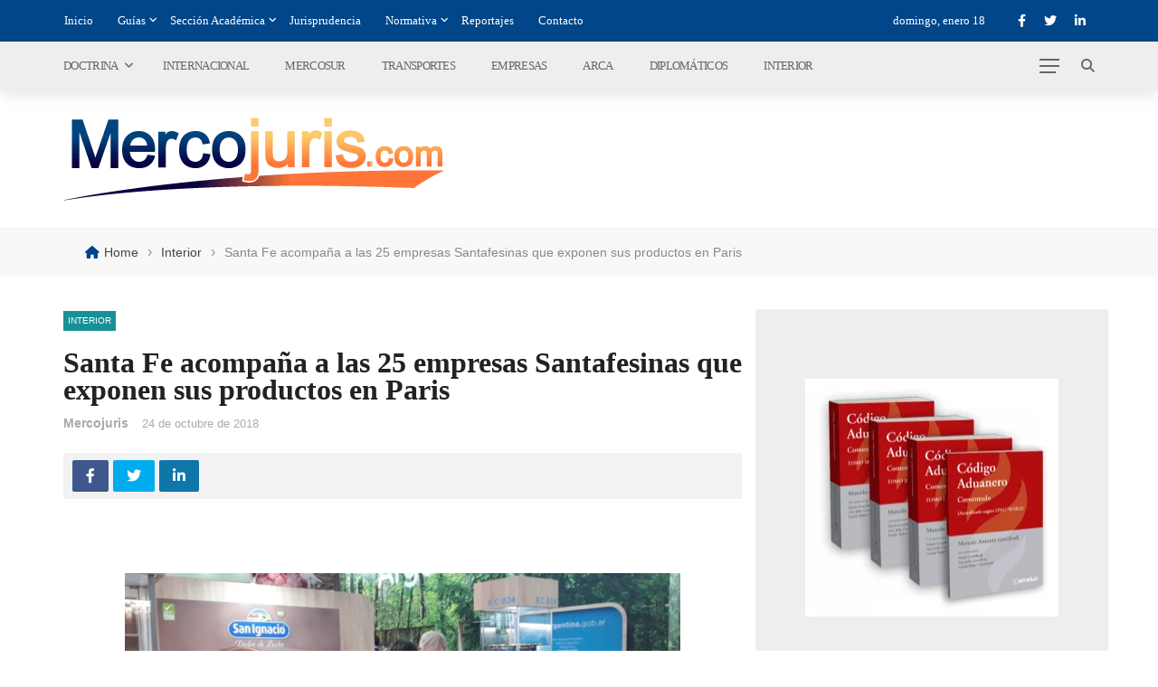

--- FILE ---
content_type: text/html; charset=UTF-8
request_url: https://mercojuris.com/santa-fe-acompana-a-las-25-empresas-santafesinas-que-exponen-sus-productos-en-paris/
body_size: 38952
content:
<!DOCTYPE html><html lang="es"><head><script data-no-optimize="1">var litespeed_docref=sessionStorage.getItem("litespeed_docref");litespeed_docref&&(Object.defineProperty(document,"referrer",{get:function(){return litespeed_docref}}),sessionStorage.removeItem("litespeed_docref"));</script> <meta charset="UTF-8" /><meta name="viewport" content="width=device-width, initial-scale=1"/><link rel="profile" href="https://gmpg.org/xfn/11" /> <script type="litespeed/javascript">var ajaxurl="https://mercojuris.com/wp-admin/admin-ajax.php"</script><meta name='robots' content='index, follow, max-image-preview:large, max-snippet:-1, max-video-preview:-1' /><title>Santa Fe acompaña a las 25 empresas Santafesinas que exponen sus productos en Paris - Mercojuris</title><meta name="description" content="&nbsp; &nbsp; Se trata de productores de alimentos y bebidas que participan de la Sial Paris 2018, una de las ferias más importantes del mundo en este" /><link rel="canonical" href="https://mercojuris.com/santa-fe-acompana-a-las-25-empresas-santafesinas-que-exponen-sus-productos-en-paris/" /><meta property="og:locale" content="es_ES" /><meta property="og:type" content="article" /><meta property="og:title" content="Santa Fe acompaña a las 25 empresas Santafesinas que exponen sus productos en Paris - Mercojuris" /><meta property="og:description" content="&nbsp; &nbsp; Se trata de productores de alimentos y bebidas que participan de la Sial Paris 2018, una de las ferias más importantes del mundo en este" /><meta property="og:url" content="https://mercojuris.com/santa-fe-acompana-a-las-25-empresas-santafesinas-que-exponen-sus-productos-en-paris/" /><meta property="og:site_name" content="Mercojuris" /><meta property="article:publisher" content="https://www.facebook.com/Mercojuris" /><meta property="article:published_time" content="2018-10-24T06:24:54+00:00" /><meta property="og:image" content="http://www.mercojuris.com/wp-content/uploads/2018/10/2018-10-23NID_263395O_1-1024x574.jpg" /><meta name="author" content="Mercojuris" /><meta name="twitter:card" content="summary_large_image" /><meta name="twitter:creator" content="@Mercojuris" /><meta name="twitter:site" content="@Mercojuris" /><meta name="twitter:label1" content="Escrito por" /><meta name="twitter:data1" content="Mercojuris" /><meta name="twitter:label2" content="Tiempo de lectura" /><meta name="twitter:data2" content="2 minutos" /> <script type="application/ld+json" class="yoast-schema-graph">{"@context":"https://schema.org","@graph":[{"@type":"NewsArticle","@id":"https://mercojuris.com/santa-fe-acompana-a-las-25-empresas-santafesinas-que-exponen-sus-productos-en-paris/#article","isPartOf":{"@id":"https://mercojuris.com/santa-fe-acompana-a-las-25-empresas-santafesinas-que-exponen-sus-productos-en-paris/"},"author":{"name":"Mercojuris","@id":"https://mercojuris.com/#/schema/person/befcc0a3067d1e2108054a4125f17459"},"headline":"Santa Fe acompaña a las 25 empresas Santafesinas que exponen sus productos en Paris","datePublished":"2018-10-24T06:24:54+00:00","mainEntityOfPage":{"@id":"https://mercojuris.com/santa-fe-acompana-a-las-25-empresas-santafesinas-que-exponen-sus-productos-en-paris/"},"wordCount":454,"publisher":{"@id":"https://mercojuris.com/#organization"},"image":{"@id":"https://mercojuris.com/santa-fe-acompana-a-las-25-empresas-santafesinas-que-exponen-sus-productos-en-paris/#primaryimage"},"thumbnailUrl":"http://www.mercojuris.com/wp-content/uploads/2018/10/2018-10-23NID_263395O_1-1024x574.jpg","keywords":["Feria Alimentos","Paris","Santa Fe","Sial"],"articleSection":["Interior"],"inLanguage":"es"},{"@type":["WebPage","ItemPage"],"@id":"https://mercojuris.com/santa-fe-acompana-a-las-25-empresas-santafesinas-que-exponen-sus-productos-en-paris/","url":"https://mercojuris.com/santa-fe-acompana-a-las-25-empresas-santafesinas-que-exponen-sus-productos-en-paris/","name":"Santa Fe acompaña a las 25 empresas Santafesinas que exponen sus productos en Paris - Mercojuris","isPartOf":{"@id":"https://mercojuris.com/#website"},"primaryImageOfPage":{"@id":"https://mercojuris.com/santa-fe-acompana-a-las-25-empresas-santafesinas-que-exponen-sus-productos-en-paris/#primaryimage"},"image":{"@id":"https://mercojuris.com/santa-fe-acompana-a-las-25-empresas-santafesinas-que-exponen-sus-productos-en-paris/#primaryimage"},"thumbnailUrl":"http://www.mercojuris.com/wp-content/uploads/2018/10/2018-10-23NID_263395O_1-1024x574.jpg","datePublished":"2018-10-24T06:24:54+00:00","description":"&nbsp; &nbsp; Se trata de productores de alimentos y bebidas que participan de la Sial Paris 2018, una de las ferias más importantes del mundo en este","breadcrumb":{"@id":"https://mercojuris.com/santa-fe-acompana-a-las-25-empresas-santafesinas-que-exponen-sus-productos-en-paris/#breadcrumb"},"inLanguage":"es","potentialAction":[{"@type":"ReadAction","target":["https://mercojuris.com/santa-fe-acompana-a-las-25-empresas-santafesinas-que-exponen-sus-productos-en-paris/"]}]},{"@type":"ImageObject","inLanguage":"es","@id":"https://mercojuris.com/santa-fe-acompana-a-las-25-empresas-santafesinas-que-exponen-sus-productos-en-paris/#primaryimage","url":"http://www.mercojuris.com/wp-content/uploads/2018/10/2018-10-23NID_263395O_1-1024x574.jpg","contentUrl":"http://www.mercojuris.com/wp-content/uploads/2018/10/2018-10-23NID_263395O_1-1024x574.jpg"},{"@type":"BreadcrumbList","@id":"https://mercojuris.com/santa-fe-acompana-a-las-25-empresas-santafesinas-que-exponen-sus-productos-en-paris/#breadcrumb","itemListElement":[{"@type":"ListItem","position":1,"name":"Portada","item":"https://mercojuris.com/"},{"@type":"ListItem","position":2,"name":"Santa Fe acompaña a las 25 empresas Santafesinas que exponen sus productos en Paris"}]},{"@type":"WebSite","@id":"https://mercojuris.com/#website","url":"https://mercojuris.com/","name":"Mercojuris","description":"Portal de noticias de Comercio Internacional y Nacional","publisher":{"@id":"https://mercojuris.com/#organization"},"alternateName":"Portal de noticias de Comercio Internacional y Nacional","potentialAction":[{"@type":"SearchAction","target":{"@type":"EntryPoint","urlTemplate":"https://mercojuris.com/?s={search_term_string}"},"query-input":{"@type":"PropertyValueSpecification","valueRequired":true,"valueName":"search_term_string"}}],"inLanguage":"es"},{"@type":"Organization","@id":"https://mercojuris.com/#organization","name":"Mercojuris","url":"https://mercojuris.com/","logo":{"@type":"ImageObject","inLanguage":"es","@id":"https://mercojuris.com/#/schema/logo/image/","url":"https://mercojuris.com/wp-content/uploads/2023/09/logo.png","contentUrl":"https://mercojuris.com/wp-content/uploads/2023/09/logo.png","width":421,"height":92,"caption":"Mercojuris"},"image":{"@id":"https://mercojuris.com/#/schema/logo/image/"},"sameAs":["https://www.facebook.com/Mercojuris","https://x.com/Mercojuris","https://www.linkedin.com/company/mercojuris/"]},{"@type":"Person","@id":"https://mercojuris.com/#/schema/person/befcc0a3067d1e2108054a4125f17459","name":"Mercojuris"}]}</script> <link rel='dns-prefetch' href='//www.googletagmanager.com' /><link rel='dns-prefetch' href='//use.fontawesome.com' /><link rel='dns-prefetch' href='//fonts.googleapis.com' /><link rel='preconnect' href='https://fonts.gstatic.com' crossorigin /><link rel="alternate" type="application/rss+xml" title="Mercojuris &raquo; Feed" href="https://mercojuris.com/feed/" /><link rel="alternate" type="application/rss+xml" title="Mercojuris &raquo; Feed de los comentarios" href="https://mercojuris.com/comments/feed/" /><link rel="alternate" title="oEmbed (JSON)" type="application/json+oembed" href="https://mercojuris.com/wp-json/oembed/1.0/embed?url=https%3A%2F%2Fmercojuris.com%2Fsanta-fe-acompana-a-las-25-empresas-santafesinas-que-exponen-sus-productos-en-paris%2F" /><link rel="alternate" title="oEmbed (XML)" type="text/xml+oembed" href="https://mercojuris.com/wp-json/oembed/1.0/embed?url=https%3A%2F%2Fmercojuris.com%2Fsanta-fe-acompana-a-las-25-empresas-santafesinas-que-exponen-sus-productos-en-paris%2F&#038;format=xml" /><style id='wp-img-auto-sizes-contain-inline-css' type='text/css'>img:is([sizes=auto i],[sizes^="auto," i]){contain-intrinsic-size:3000px 1500px}
/*# sourceURL=wp-img-auto-sizes-contain-inline-css */</style><link data-optimized="2" rel="stylesheet" href="https://mercojuris.com/wp-content/litespeed/css/0fb955613956ce577c5107136dd9066c.css?ver=534ad" /><style id='global-styles-inline-css' type='text/css'>:root{--wp--preset--aspect-ratio--square: 1;--wp--preset--aspect-ratio--4-3: 4/3;--wp--preset--aspect-ratio--3-4: 3/4;--wp--preset--aspect-ratio--3-2: 3/2;--wp--preset--aspect-ratio--2-3: 2/3;--wp--preset--aspect-ratio--16-9: 16/9;--wp--preset--aspect-ratio--9-16: 9/16;--wp--preset--color--black: #000000;--wp--preset--color--cyan-bluish-gray: #abb8c3;--wp--preset--color--white: #ffffff;--wp--preset--color--pale-pink: #f78da7;--wp--preset--color--vivid-red: #cf2e2e;--wp--preset--color--luminous-vivid-orange: #ff6900;--wp--preset--color--luminous-vivid-amber: #fcb900;--wp--preset--color--light-green-cyan: #7bdcb5;--wp--preset--color--vivid-green-cyan: #00d084;--wp--preset--color--pale-cyan-blue: #8ed1fc;--wp--preset--color--vivid-cyan-blue: #0693e3;--wp--preset--color--vivid-purple: #9b51e0;--wp--preset--gradient--vivid-cyan-blue-to-vivid-purple: linear-gradient(135deg,rgb(6,147,227) 0%,rgb(155,81,224) 100%);--wp--preset--gradient--light-green-cyan-to-vivid-green-cyan: linear-gradient(135deg,rgb(122,220,180) 0%,rgb(0,208,130) 100%);--wp--preset--gradient--luminous-vivid-amber-to-luminous-vivid-orange: linear-gradient(135deg,rgb(252,185,0) 0%,rgb(255,105,0) 100%);--wp--preset--gradient--luminous-vivid-orange-to-vivid-red: linear-gradient(135deg,rgb(255,105,0) 0%,rgb(207,46,46) 100%);--wp--preset--gradient--very-light-gray-to-cyan-bluish-gray: linear-gradient(135deg,rgb(238,238,238) 0%,rgb(169,184,195) 100%);--wp--preset--gradient--cool-to-warm-spectrum: linear-gradient(135deg,rgb(74,234,220) 0%,rgb(151,120,209) 20%,rgb(207,42,186) 40%,rgb(238,44,130) 60%,rgb(251,105,98) 80%,rgb(254,248,76) 100%);--wp--preset--gradient--blush-light-purple: linear-gradient(135deg,rgb(255,206,236) 0%,rgb(152,150,240) 100%);--wp--preset--gradient--blush-bordeaux: linear-gradient(135deg,rgb(254,205,165) 0%,rgb(254,45,45) 50%,rgb(107,0,62) 100%);--wp--preset--gradient--luminous-dusk: linear-gradient(135deg,rgb(255,203,112) 0%,rgb(199,81,192) 50%,rgb(65,88,208) 100%);--wp--preset--gradient--pale-ocean: linear-gradient(135deg,rgb(255,245,203) 0%,rgb(182,227,212) 50%,rgb(51,167,181) 100%);--wp--preset--gradient--electric-grass: linear-gradient(135deg,rgb(202,248,128) 0%,rgb(113,206,126) 100%);--wp--preset--gradient--midnight: linear-gradient(135deg,rgb(2,3,129) 0%,rgb(40,116,252) 100%);--wp--preset--font-size--small: 13px;--wp--preset--font-size--medium: 20px;--wp--preset--font-size--large: 36px;--wp--preset--font-size--x-large: 42px;--wp--preset--spacing--20: 0.44rem;--wp--preset--spacing--30: 0.67rem;--wp--preset--spacing--40: 1rem;--wp--preset--spacing--50: 1.5rem;--wp--preset--spacing--60: 2.25rem;--wp--preset--spacing--70: 3.38rem;--wp--preset--spacing--80: 5.06rem;--wp--preset--shadow--natural: 6px 6px 9px rgba(0, 0, 0, 0.2);--wp--preset--shadow--deep: 12px 12px 50px rgba(0, 0, 0, 0.4);--wp--preset--shadow--sharp: 6px 6px 0px rgba(0, 0, 0, 0.2);--wp--preset--shadow--outlined: 6px 6px 0px -3px rgb(255, 255, 255), 6px 6px rgb(0, 0, 0);--wp--preset--shadow--crisp: 6px 6px 0px rgb(0, 0, 0);}:where(.is-layout-flex){gap: 0.5em;}:where(.is-layout-grid){gap: 0.5em;}body .is-layout-flex{display: flex;}.is-layout-flex{flex-wrap: wrap;align-items: center;}.is-layout-flex > :is(*, div){margin: 0;}body .is-layout-grid{display: grid;}.is-layout-grid > :is(*, div){margin: 0;}:where(.wp-block-columns.is-layout-flex){gap: 2em;}:where(.wp-block-columns.is-layout-grid){gap: 2em;}:where(.wp-block-post-template.is-layout-flex){gap: 1.25em;}:where(.wp-block-post-template.is-layout-grid){gap: 1.25em;}.has-black-color{color: var(--wp--preset--color--black) !important;}.has-cyan-bluish-gray-color{color: var(--wp--preset--color--cyan-bluish-gray) !important;}.has-white-color{color: var(--wp--preset--color--white) !important;}.has-pale-pink-color{color: var(--wp--preset--color--pale-pink) !important;}.has-vivid-red-color{color: var(--wp--preset--color--vivid-red) !important;}.has-luminous-vivid-orange-color{color: var(--wp--preset--color--luminous-vivid-orange) !important;}.has-luminous-vivid-amber-color{color: var(--wp--preset--color--luminous-vivid-amber) !important;}.has-light-green-cyan-color{color: var(--wp--preset--color--light-green-cyan) !important;}.has-vivid-green-cyan-color{color: var(--wp--preset--color--vivid-green-cyan) !important;}.has-pale-cyan-blue-color{color: var(--wp--preset--color--pale-cyan-blue) !important;}.has-vivid-cyan-blue-color{color: var(--wp--preset--color--vivid-cyan-blue) !important;}.has-vivid-purple-color{color: var(--wp--preset--color--vivid-purple) !important;}.has-black-background-color{background-color: var(--wp--preset--color--black) !important;}.has-cyan-bluish-gray-background-color{background-color: var(--wp--preset--color--cyan-bluish-gray) !important;}.has-white-background-color{background-color: var(--wp--preset--color--white) !important;}.has-pale-pink-background-color{background-color: var(--wp--preset--color--pale-pink) !important;}.has-vivid-red-background-color{background-color: var(--wp--preset--color--vivid-red) !important;}.has-luminous-vivid-orange-background-color{background-color: var(--wp--preset--color--luminous-vivid-orange) !important;}.has-luminous-vivid-amber-background-color{background-color: var(--wp--preset--color--luminous-vivid-amber) !important;}.has-light-green-cyan-background-color{background-color: var(--wp--preset--color--light-green-cyan) !important;}.has-vivid-green-cyan-background-color{background-color: var(--wp--preset--color--vivid-green-cyan) !important;}.has-pale-cyan-blue-background-color{background-color: var(--wp--preset--color--pale-cyan-blue) !important;}.has-vivid-cyan-blue-background-color{background-color: var(--wp--preset--color--vivid-cyan-blue) !important;}.has-vivid-purple-background-color{background-color: var(--wp--preset--color--vivid-purple) !important;}.has-black-border-color{border-color: var(--wp--preset--color--black) !important;}.has-cyan-bluish-gray-border-color{border-color: var(--wp--preset--color--cyan-bluish-gray) !important;}.has-white-border-color{border-color: var(--wp--preset--color--white) !important;}.has-pale-pink-border-color{border-color: var(--wp--preset--color--pale-pink) !important;}.has-vivid-red-border-color{border-color: var(--wp--preset--color--vivid-red) !important;}.has-luminous-vivid-orange-border-color{border-color: var(--wp--preset--color--luminous-vivid-orange) !important;}.has-luminous-vivid-amber-border-color{border-color: var(--wp--preset--color--luminous-vivid-amber) !important;}.has-light-green-cyan-border-color{border-color: var(--wp--preset--color--light-green-cyan) !important;}.has-vivid-green-cyan-border-color{border-color: var(--wp--preset--color--vivid-green-cyan) !important;}.has-pale-cyan-blue-border-color{border-color: var(--wp--preset--color--pale-cyan-blue) !important;}.has-vivid-cyan-blue-border-color{border-color: var(--wp--preset--color--vivid-cyan-blue) !important;}.has-vivid-purple-border-color{border-color: var(--wp--preset--color--vivid-purple) !important;}.has-vivid-cyan-blue-to-vivid-purple-gradient-background{background: var(--wp--preset--gradient--vivid-cyan-blue-to-vivid-purple) !important;}.has-light-green-cyan-to-vivid-green-cyan-gradient-background{background: var(--wp--preset--gradient--light-green-cyan-to-vivid-green-cyan) !important;}.has-luminous-vivid-amber-to-luminous-vivid-orange-gradient-background{background: var(--wp--preset--gradient--luminous-vivid-amber-to-luminous-vivid-orange) !important;}.has-luminous-vivid-orange-to-vivid-red-gradient-background{background: var(--wp--preset--gradient--luminous-vivid-orange-to-vivid-red) !important;}.has-very-light-gray-to-cyan-bluish-gray-gradient-background{background: var(--wp--preset--gradient--very-light-gray-to-cyan-bluish-gray) !important;}.has-cool-to-warm-spectrum-gradient-background{background: var(--wp--preset--gradient--cool-to-warm-spectrum) !important;}.has-blush-light-purple-gradient-background{background: var(--wp--preset--gradient--blush-light-purple) !important;}.has-blush-bordeaux-gradient-background{background: var(--wp--preset--gradient--blush-bordeaux) !important;}.has-luminous-dusk-gradient-background{background: var(--wp--preset--gradient--luminous-dusk) !important;}.has-pale-ocean-gradient-background{background: var(--wp--preset--gradient--pale-ocean) !important;}.has-electric-grass-gradient-background{background: var(--wp--preset--gradient--electric-grass) !important;}.has-midnight-gradient-background{background: var(--wp--preset--gradient--midnight) !important;}.has-small-font-size{font-size: var(--wp--preset--font-size--small) !important;}.has-medium-font-size{font-size: var(--wp--preset--font-size--medium) !important;}.has-large-font-size{font-size: var(--wp--preset--font-size--large) !important;}.has-x-large-font-size{font-size: var(--wp--preset--font-size--x-large) !important;}
/*# sourceURL=global-styles-inline-css */</style><style id='classic-theme-styles-inline-css' type='text/css'>/*! This file is auto-generated */
.wp-block-button__link{color:#fff;background-color:#32373c;border-radius:9999px;box-shadow:none;text-decoration:none;padding:calc(.667em + 2px) calc(1.333em + 2px);font-size:1.125em}.wp-block-file__button{background:#32373c;color:#fff;text-decoration:none}
/*# sourceURL=/wp-includes/css/classic-themes.min.css */</style><style id='font-awesome-svg-styles-default-inline-css' type='text/css'>.svg-inline--fa {
  display: inline-block;
  height: 1em;
  overflow: visible;
  vertical-align: -.125em;
}
/*# sourceURL=font-awesome-svg-styles-default-inline-css */</style><style id='font-awesome-svg-styles-inline-css' type='text/css'>.wp-block-font-awesome-icon svg::before,
   .wp-rich-text-font-awesome-icon svg::before {content: unset;}
/*# sourceURL=font-awesome-svg-styles-inline-css */</style><style id='rubik-style-inline-css' type='text/css'>::selection {color: #FFF; background: #004689;}::-webkit-selection {color: #FFF; background: #004689;}.content_out.small-post h4:hover,
            .bk-sub-posts .post-title a:hover,
            .bk-blog-content .meta-wrap .post-category, 
             .breadcrumbs .fa-home, .module-feature2 .meta-wrap .post-category, .module-tech-grid ul li .meta > div.post-category a, .module-pyramid-grid ul li .meta > div.post-category a,
             
             p > a, p > a:hover, .single-page .article-content a:hover, .single-page .article-content a:visited, .content_out.small-post .meta .post-category, .bk-sub-menu li > a:hover,
            #top-menu>ul>li > .sub-menu a:hover, .bk-dropdown-menu li > a:hover, .widget-twitter .fa-twitter,
            .widget-twitter ul.slides li .twitter-message a, .content_in .meta > div.post-category a,
            .row-type .meta-wrap .post-category, .article-content li a, .article-content p a,
            .s-post-header .meta > .post-category, .breadcrumbs .location,
            .s-post-nav .nav-title span, .error-number h4, .redirect-home, .module-breaking-carousel .flex-direction-nav .flex-next, .module-breaking-carousel:hover .flex-direction-nav .flex-prev,
            .bk-author-box .author-info .author-title:hover, .bk-author-box .author-info .bk-author-page-contact a:hover, .module-feature2 .meta .post-category, 
            .bk-blog-content .meta .post-category, .bk-forum-title:hover,
            .content_out .post-c-wrap .readmore a:hover, .module-blog ul li .readmore a:hover, .widget_latest_replies .details h4:hover,
            #pagination .page-numbers, .post-page-links a, .single-page .icon-play, #wp-calendar tbody td a, #wp-calendar tfoot #prev,
            .widget_comment .post-title:hover,
            .widget_latest_replies .details .comment-author, .widget_recent_topics .details .comment-author a,
             a.bk_u_login:hover, a.bk_u_logout:hover, .bk-back-login:hover, 
            .main-nav.bk-menu-light .bk-sub-menu li > a:hover, .main-nav.bk-menu-light .bk-sub-posts .post-title a:hover,
            .row-type h4:hover, .widget-social ul li a:hover, .module-large-blog .post-c-wrap h4:hover,
            .module-feature2 .content_out h4:hover, .module-classic-blog .bk-blog-content h4:hover, .content_out .meta > div.post-author a:hover,
            .s-post-header .meta > div.post-author a:hover, .s-post-header .post-category a, .module-title .bk-tabs.active a,
            .bk-tabs-dropdown:hover .bk-tabs-more, .header-5 .main-menu > ul > li.current-menu-item > a, .header-5 .main-menu > ul > li.current-menu-item > a:hover,
            .header-2 .main-menu > ul > li.current-menu-item > a, .header-2 .main-menu > ul > li.current-menu-item > a:hover,
            .nav-btn h3:hover, .title > a:hover, .module-grid-7 .grid7-col:first-child:hover .title,
            .widget a:hover, .ticker-content a:hover, .heading-related-posts h4:hover, .s-template-14 .heading-related-posts h4:hover,
            .s-template-16 .heading-related-posts h4:hover
            {color: #004689;}#top-menu>ul>li > .sub-menu, .bk-dropdown-menu, .s-post-nav .nav-title span,
            .s-post-nav .nav-title span, .bk-mega-menu, .bk-mega-column-menu, .search-loadding, #comment-submit:hover, .s-tags a:hover, input[type='submit']:hover,
            .ticker-controls li.jnt-prev:hover:before, .ticker-controls li.jnt-next:hover:after,
            #pagination .page-numbers, .post-page-links a, .post-page-links > span, .widget-twitter .flex-direction-nav li a:hover, .menu-location-title,
            .button:hover, .bk-lwa:hover > .bk-account-info, .bk-back-login:hover,
            .page-nav .current, .widget_tag_cloud .tagcloud a:hover
            {border-color: #004689;}.sidebar_header_24 .sidebar-wrap .widget-title
            {border-color: #333333;}.sidebar_header_25 .sidebar-wrap .widget-title h3:after, .module_header_11 .module-title h2:after
            {border-left-color: #ff8615;}.module_header_11 .module-title h2 
            {background-color: #ff8615;}.footer_header_15 .footer .widget-title h3:after
            {border-left-color: #ff8615;}.module_header_13 .module-title h2:before
            {border-color: #004689 transparent transparent transparent;}.bk-preload-wrapper:after {border-top-color: #004689; border-bottom-color: #004689;}.s-tags a:hover, .s-post-nav .icon, #comment-submit:hover, .flex-direction-nav li a,
            .widget-twitter .flex-direction-nav li a:hover,.button:hover, .widget_most_commented .comments,
            .footer .widget-title h3, .post-c-wrap .readmore a:hover, .ticker-title span, .ticker-controls li.jnt-prev:hover:before, 
            .ticker-controls li.jnt-next:hover:after,
            .widget_tag_cloud .tagcloud a:hover, .footer .widget_tag_cloud .tagcloud a:hover, input[type='submit']:hover,
            
            .thumb, .module-fw-slider .flex-control-nav li a.flex-active, .module-breaking-carousel .content_out.small-post .meta:after,
            .footer .cm-flex .flex-control-paging li a.flex-active, .header-1 .main-nav .menu > li.current-menu-item, 
            .header-3 .main-nav .menu > li.current-menu-item,
            .module-feature2 .flex-direction-nav li a, 
            .bk-review-box .bk-overlay span, .bk-score-box, .share-total, #pagination .page-numbers.current, .post-page-links > span,
            .widget_display_stats dd strong, .widget_display_search .search-icon, .searchform-wrap .search-icon,
            #back-top, .module-square-grid .content_in_wrapper, .bk_tabs .ui-tabs-nav li.ui-tabs-active, #bk-gallery-carousel .bk-gallery-item:before,
            .page-nav .current, .bk-page-header.header-1 .main-menu > ul > li:hover > a:after, .bk-page-header.header-2 .main-menu > ul > li:hover > a:after,
            .module_header_13 .module-title h2, .bk-page-header.header-3 .main-menu > ul > li:hover > a:after, .loadmore span.ajaxtext,
            .heading-related-posts h4:hover:before, .s-template-14 .heading-related-posts h4:hover:before, .s-template-16 .heading-related-posts h4:hover:before,
            div.wpforms-container-full .wpforms-form button[type=submit], div.wpforms-container-full .wpforms-form button[type=submit]:hover
            {background-color: #004689;}.content_out .review-score, ::-webkit-scrollbar-thumb
            {background-color: rgba(0,70,137,0.9)}.footer .cm-flex .flex-control-paging li a
            {background-color: rgba(0,70,137,0.3)}.widget_most_commented .comments:after 
            {border-right-color: #004689;}.post-category a:after 
            {border-left-color: #004689;}#page-wrap { width: auto; }.header-inner {margin-top: 30px;}.header-inner {margin-bottom: 30px;}.footer {padding-top: 30px;}.footer .footer-lower {margin-top: 30px;}.sidebar-wrap .widget-title h3:before{border-color: #333333 transparent transparent transparent;}.footer .widget-title h3:before{border-color: #333333 transparent transparent transparent;}.post-category a.term-2,  
                            .main-nav .main-menu .menu > li.menu-category-2:hover > a:after, .main-nav .menu > li.current-menu-item.menu-category-2 > a:after,
                            .content_out .thumb.term-2, .content_in .bk-thumb-wrap.term-2,
                            .header-1 .main-nav .menu > li.current-menu-item.menu-category-2,
                            .header-3 .main-nav .menu > li.current-menu-item.menu-category-2,
                            .header-4 .main-nav .menu > li.current-menu-item.menu-category-2,
                            .rating-wrap.term-2 .rating-canvas-bg
                            {background-color: #004689 !important;}.bk-preload-wrapper.term-2:after
                            {border-top-color: #004689 !important; border-bottom-color: #004689 !important;}.bk-tabs.active > a.term-2, .bk-tabs a.term-2:hover, .content_out h4:hover a.term-2,
                        .menu-category-2 .post-title a:hover,
                        .bk-mega-menu .bk-sub-menu .menu-category-2.active > a, .bk-mega-menu .bk-sub-menu .menu-category-2:hover > a,
                        .menu-category-2 .all.active > a,
                        .main-nav .main-menu .bk-mega-menu .post-title a.term-2:hover,.bk-dropdown-menu li.menu-category-2 > a:hover,
                        .bk-page-header.header-5 .main-menu > ul > li.menu-category-2:hover > a,
                        .bk-page-header.header-5 .main-menu > ul > li.current-menu-item.menu-category-2 > a,
                        .bk-page-header.header-2 .main-menu > ul > li.menu-category-2:hover > a,
                        .bk-page-header.header-2 .main-menu > ul > li.current-menu-item.menu-category-2 > a
                            {color: #004689 !important;}.main-nav .menu > li.menu-category-2:hover > .bk-mega-menu, 
                            .main-nav .menu > li.menu-category-2:hover > .bk-mega-column-menu, .main-menu > ul > li.menu-category-2:hover .bk-dropdown-menu
                                {border-color: #004689 !important;}.post-category a.term-2:after
                                {border-left-color: #004689 !important;}.module-title.module-term-2 h2, .module-title.module-term-2:before {background: #004689 !important;}.module-title.module-term-2 h2:after, .module-title.module-term-2 .bk-tab-original:after
                                                    {border-left-color: #004689!important;}.post-category a.term-3,  
                            .main-nav .main-menu .menu > li.menu-category-3:hover > a:after, .main-nav .menu > li.current-menu-item.menu-category-3 > a:after,
                            .content_out .thumb.term-3, .content_in .bk-thumb-wrap.term-3,
                            .header-1 .main-nav .menu > li.current-menu-item.menu-category-3,
                            .header-3 .main-nav .menu > li.current-menu-item.menu-category-3,
                            .header-4 .main-nav .menu > li.current-menu-item.menu-category-3,
                            .rating-wrap.term-3 .rating-canvas-bg
                            {background-color: #d65802 !important;}.bk-preload-wrapper.term-3:after
                            {border-top-color: #d65802 !important; border-bottom-color: #d65802 !important;}.bk-tabs.active > a.term-3, .bk-tabs a.term-3:hover, .content_out h4:hover a.term-3,
                        .menu-category-3 .post-title a:hover,
                        .bk-mega-menu .bk-sub-menu .menu-category-3.active > a, .bk-mega-menu .bk-sub-menu .menu-category-3:hover > a,
                        .menu-category-3 .all.active > a,
                        .main-nav .main-menu .bk-mega-menu .post-title a.term-3:hover,.bk-dropdown-menu li.menu-category-3 > a:hover,
                        .bk-page-header.header-5 .main-menu > ul > li.menu-category-3:hover > a,
                        .bk-page-header.header-5 .main-menu > ul > li.current-menu-item.menu-category-3 > a,
                        .bk-page-header.header-2 .main-menu > ul > li.menu-category-3:hover > a,
                        .bk-page-header.header-2 .main-menu > ul > li.current-menu-item.menu-category-3 > a
                            {color: #d65802 !important;}.main-nav .menu > li.menu-category-3:hover > .bk-mega-menu, 
                            .main-nav .menu > li.menu-category-3:hover > .bk-mega-column-menu, .main-menu > ul > li.menu-category-3:hover .bk-dropdown-menu
                                {border-color: #d65802 !important;}.post-category a.term-3:after
                                {border-left-color: #d65802 !important;}.module-title.module-term-3 h2, .module-title.module-term-3:before {background: #d65802 !important;}.module-title.module-term-3 h2:after, .module-title.module-term-3 .bk-tab-original:after
                                                    {border-left-color: #d65802!important;}.post-category a.term-4,  
                            .main-nav .main-menu .menu > li.menu-category-4:hover > a:after, .main-nav .menu > li.current-menu-item.menu-category-4 > a:after,
                            .content_out .thumb.term-4, .content_in .bk-thumb-wrap.term-4,
                            .header-1 .main-nav .menu > li.current-menu-item.menu-category-4,
                            .header-3 .main-nav .menu > li.current-menu-item.menu-category-4,
                            .header-4 .main-nav .menu > li.current-menu-item.menu-category-4,
                            .rating-wrap.term-4 .rating-canvas-bg
                            {background-color: #004689 !important;}.bk-preload-wrapper.term-4:after
                            {border-top-color: #004689 !important; border-bottom-color: #004689 !important;}.bk-tabs.active > a.term-4, .bk-tabs a.term-4:hover, .content_out h4:hover a.term-4,
                        .menu-category-4 .post-title a:hover,
                        .bk-mega-menu .bk-sub-menu .menu-category-4.active > a, .bk-mega-menu .bk-sub-menu .menu-category-4:hover > a,
                        .menu-category-4 .all.active > a,
                        .main-nav .main-menu .bk-mega-menu .post-title a.term-4:hover,.bk-dropdown-menu li.menu-category-4 > a:hover,
                        .bk-page-header.header-5 .main-menu > ul > li.menu-category-4:hover > a,
                        .bk-page-header.header-5 .main-menu > ul > li.current-menu-item.menu-category-4 > a,
                        .bk-page-header.header-2 .main-menu > ul > li.menu-category-4:hover > a,
                        .bk-page-header.header-2 .main-menu > ul > li.current-menu-item.menu-category-4 > a
                            {color: #004689 !important;}.main-nav .menu > li.menu-category-4:hover > .bk-mega-menu, 
                            .main-nav .menu > li.menu-category-4:hover > .bk-mega-column-menu, .main-menu > ul > li.menu-category-4:hover .bk-dropdown-menu
                                {border-color: #004689 !important;}.post-category a.term-4:after
                                {border-left-color: #004689 !important;}.module-title.module-term-4 h2, .module-title.module-term-4:before {background: #004689 !important;}.module-title.module-term-4 h2:after, .module-title.module-term-4 .bk-tab-original:after
                                                    {border-left-color: #004689!important;}.post-category a.term-5,  
                            .main-nav .main-menu .menu > li.menu-category-5:hover > a:after, .main-nav .menu > li.current-menu-item.menu-category-5 > a:after,
                            .content_out .thumb.term-5, .content_in .bk-thumb-wrap.term-5,
                            .header-1 .main-nav .menu > li.current-menu-item.menu-category-5,
                            .header-3 .main-nav .menu > li.current-menu-item.menu-category-5,
                            .header-4 .main-nav .menu > li.current-menu-item.menu-category-5,
                            .rating-wrap.term-5 .rating-canvas-bg
                            {background-color: #d65802 !important;}.bk-preload-wrapper.term-5:after
                            {border-top-color: #d65802 !important; border-bottom-color: #d65802 !important;}.bk-tabs.active > a.term-5, .bk-tabs a.term-5:hover, .content_out h4:hover a.term-5,
                        .menu-category-5 .post-title a:hover,
                        .bk-mega-menu .bk-sub-menu .menu-category-5.active > a, .bk-mega-menu .bk-sub-menu .menu-category-5:hover > a,
                        .menu-category-5 .all.active > a,
                        .main-nav .main-menu .bk-mega-menu .post-title a.term-5:hover,.bk-dropdown-menu li.menu-category-5 > a:hover,
                        .bk-page-header.header-5 .main-menu > ul > li.menu-category-5:hover > a,
                        .bk-page-header.header-5 .main-menu > ul > li.current-menu-item.menu-category-5 > a,
                        .bk-page-header.header-2 .main-menu > ul > li.menu-category-5:hover > a,
                        .bk-page-header.header-2 .main-menu > ul > li.current-menu-item.menu-category-5 > a
                            {color: #d65802 !important;}.main-nav .menu > li.menu-category-5:hover > .bk-mega-menu, 
                            .main-nav .menu > li.menu-category-5:hover > .bk-mega-column-menu, .main-menu > ul > li.menu-category-5:hover .bk-dropdown-menu
                                {border-color: #d65802 !important;}.post-category a.term-5:after
                                {border-left-color: #d65802 !important;}.module-title.module-term-5 h2, .module-title.module-term-5:before {background: #d65802 !important;}.module-title.module-term-5 h2:after, .module-title.module-term-5 .bk-tab-original:after
                                                    {border-left-color: #d65802!important;}.post-category a.term-8,  
                            .main-nav .main-menu .menu > li.menu-category-8:hover > a:after, .main-nav .menu > li.current-menu-item.menu-category-8 > a:after,
                            .content_out .thumb.term-8, .content_in .bk-thumb-wrap.term-8,
                            .header-1 .main-nav .menu > li.current-menu-item.menu-category-8,
                            .header-3 .main-nav .menu > li.current-menu-item.menu-category-8,
                            .header-4 .main-nav .menu > li.current-menu-item.menu-category-8,
                            .rating-wrap.term-8 .rating-canvas-bg
                            {background-color: #d65802 !important;}.bk-preload-wrapper.term-8:after
                            {border-top-color: #d65802 !important; border-bottom-color: #d65802 !important;}.bk-tabs.active > a.term-8, .bk-tabs a.term-8:hover, .content_out h4:hover a.term-8,
                        .menu-category-8 .post-title a:hover,
                        .bk-mega-menu .bk-sub-menu .menu-category-8.active > a, .bk-mega-menu .bk-sub-menu .menu-category-8:hover > a,
                        .menu-category-8 .all.active > a,
                        .main-nav .main-menu .bk-mega-menu .post-title a.term-8:hover,.bk-dropdown-menu li.menu-category-8 > a:hover,
                        .bk-page-header.header-5 .main-menu > ul > li.menu-category-8:hover > a,
                        .bk-page-header.header-5 .main-menu > ul > li.current-menu-item.menu-category-8 > a,
                        .bk-page-header.header-2 .main-menu > ul > li.menu-category-8:hover > a,
                        .bk-page-header.header-2 .main-menu > ul > li.current-menu-item.menu-category-8 > a
                            {color: #d65802 !important;}.main-nav .menu > li.menu-category-8:hover > .bk-mega-menu, 
                            .main-nav .menu > li.menu-category-8:hover > .bk-mega-column-menu, .main-menu > ul > li.menu-category-8:hover .bk-dropdown-menu
                                {border-color: #d65802 !important;}.post-category a.term-8:after
                                {border-left-color: #d65802 !important;}.module-title.module-term-8 h2, .module-title.module-term-8:before {background: #d65802 !important;}.module-title.module-term-8 h2:after, .module-title.module-term-8 .bk-tab-original:after
                                                    {border-left-color: #d65802!important;}.post-category a.term-9,  
                            .main-nav .main-menu .menu > li.menu-category-9:hover > a:after, .main-nav .menu > li.current-menu-item.menu-category-9 > a:after,
                            .content_out .thumb.term-9, .content_in .bk-thumb-wrap.term-9,
                            .header-1 .main-nav .menu > li.current-menu-item.menu-category-9,
                            .header-3 .main-nav .menu > li.current-menu-item.menu-category-9,
                            .header-4 .main-nav .menu > li.current-menu-item.menu-category-9,
                            .rating-wrap.term-9 .rating-canvas-bg
                            {background-color: #466046 !important;}.bk-preload-wrapper.term-9:after
                            {border-top-color: #466046 !important; border-bottom-color: #466046 !important;}.bk-tabs.active > a.term-9, .bk-tabs a.term-9:hover, .content_out h4:hover a.term-9,
                        .menu-category-9 .post-title a:hover,
                        .bk-mega-menu .bk-sub-menu .menu-category-9.active > a, .bk-mega-menu .bk-sub-menu .menu-category-9:hover > a,
                        .menu-category-9 .all.active > a,
                        .main-nav .main-menu .bk-mega-menu .post-title a.term-9:hover,.bk-dropdown-menu li.menu-category-9 > a:hover,
                        .bk-page-header.header-5 .main-menu > ul > li.menu-category-9:hover > a,
                        .bk-page-header.header-5 .main-menu > ul > li.current-menu-item.menu-category-9 > a,
                        .bk-page-header.header-2 .main-menu > ul > li.menu-category-9:hover > a,
                        .bk-page-header.header-2 .main-menu > ul > li.current-menu-item.menu-category-9 > a
                            {color: #466046 !important;}.main-nav .menu > li.menu-category-9:hover > .bk-mega-menu, 
                            .main-nav .menu > li.menu-category-9:hover > .bk-mega-column-menu, .main-menu > ul > li.menu-category-9:hover .bk-dropdown-menu
                                {border-color: #466046 !important;}.post-category a.term-9:after
                                {border-left-color: #466046 !important;}.module-title.module-term-9 h2, .module-title.module-term-9:before {background: #466046 !important;}.module-title.module-term-9 h2:after, .module-title.module-term-9 .bk-tab-original:after
                                                    {border-left-color: #466046!important;}.post-category a.term-7,  
                            .main-nav .main-menu .menu > li.menu-category-7:hover > a:after, .main-nav .menu > li.current-menu-item.menu-category-7 > a:after,
                            .content_out .thumb.term-7, .content_in .bk-thumb-wrap.term-7,
                            .header-1 .main-nav .menu > li.current-menu-item.menu-category-7,
                            .header-3 .main-nav .menu > li.current-menu-item.menu-category-7,
                            .header-4 .main-nav .menu > li.current-menu-item.menu-category-7,
                            .rating-wrap.term-7 .rating-canvas-bg
                            {background-color: #004689 !important;}.bk-preload-wrapper.term-7:after
                            {border-top-color: #004689 !important; border-bottom-color: #004689 !important;}.bk-tabs.active > a.term-7, .bk-tabs a.term-7:hover, .content_out h4:hover a.term-7,
                        .menu-category-7 .post-title a:hover,
                        .bk-mega-menu .bk-sub-menu .menu-category-7.active > a, .bk-mega-menu .bk-sub-menu .menu-category-7:hover > a,
                        .menu-category-7 .all.active > a,
                        .main-nav .main-menu .bk-mega-menu .post-title a.term-7:hover,.bk-dropdown-menu li.menu-category-7 > a:hover,
                        .bk-page-header.header-5 .main-menu > ul > li.menu-category-7:hover > a,
                        .bk-page-header.header-5 .main-menu > ul > li.current-menu-item.menu-category-7 > a,
                        .bk-page-header.header-2 .main-menu > ul > li.menu-category-7:hover > a,
                        .bk-page-header.header-2 .main-menu > ul > li.current-menu-item.menu-category-7 > a
                            {color: #004689 !important;}.main-nav .menu > li.menu-category-7:hover > .bk-mega-menu, 
                            .main-nav .menu > li.menu-category-7:hover > .bk-mega-column-menu, .main-menu > ul > li.menu-category-7:hover .bk-dropdown-menu
                                {border-color: #004689 !important;}.post-category a.term-7:after
                                {border-left-color: #004689 !important;}.module-title.module-term-7 h2, .module-title.module-term-7:before {background: #004689 !important;}.module-title.module-term-7 h2:after, .module-title.module-term-7 .bk-tab-original:after
                                                    {border-left-color: #004689!important;}.post-category a.term-79,  
                            .main-nav .main-menu .menu > li.menu-category-79:hover > a:after, .main-nav .menu > li.current-menu-item.menu-category-79 > a:after,
                            .content_out .thumb.term-79, .content_in .bk-thumb-wrap.term-79,
                            .header-1 .main-nav .menu > li.current-menu-item.menu-category-79,
                            .header-3 .main-nav .menu > li.current-menu-item.menu-category-79,
                            .header-4 .main-nav .menu > li.current-menu-item.menu-category-79,
                            .rating-wrap.term-79 .rating-canvas-bg
                            {background-color: #2b90d3 !important;}.bk-preload-wrapper.term-79:after
                            {border-top-color: #2b90d3 !important; border-bottom-color: #2b90d3 !important;}.bk-tabs.active > a.term-79, .bk-tabs a.term-79:hover, .content_out h4:hover a.term-79,
                        .menu-category-79 .post-title a:hover,
                        .bk-mega-menu .bk-sub-menu .menu-category-79.active > a, .bk-mega-menu .bk-sub-menu .menu-category-79:hover > a,
                        .menu-category-79 .all.active > a,
                        .main-nav .main-menu .bk-mega-menu .post-title a.term-79:hover,.bk-dropdown-menu li.menu-category-79 > a:hover,
                        .bk-page-header.header-5 .main-menu > ul > li.menu-category-79:hover > a,
                        .bk-page-header.header-5 .main-menu > ul > li.current-menu-item.menu-category-79 > a,
                        .bk-page-header.header-2 .main-menu > ul > li.menu-category-79:hover > a,
                        .bk-page-header.header-2 .main-menu > ul > li.current-menu-item.menu-category-79 > a
                            {color: #2b90d3 !important;}.main-nav .menu > li.menu-category-79:hover > .bk-mega-menu, 
                            .main-nav .menu > li.menu-category-79:hover > .bk-mega-column-menu, .main-menu > ul > li.menu-category-79:hover .bk-dropdown-menu
                                {border-color: #2b90d3 !important;}.post-category a.term-79:after
                                {border-left-color: #2b90d3 !important;}.module-title.module-term-79 h2, .module-title.module-term-79:before {background: #2b90d3 !important;}.module-title.module-term-79 h2:after, .module-title.module-term-79 .bk-tab-original:after
                                                    {border-left-color: #2b90d3!important;}.post-category a.term-3907,  
                            .main-nav .main-menu .menu > li.menu-category-3907:hover > a:after, .main-nav .menu > li.current-menu-item.menu-category-3907 > a:after,
                            .content_out .thumb.term-3907, .content_in .bk-thumb-wrap.term-3907,
                            .header-1 .main-nav .menu > li.current-menu-item.menu-category-3907,
                            .header-3 .main-nav .menu > li.current-menu-item.menu-category-3907,
                            .header-4 .main-nav .menu > li.current-menu-item.menu-category-3907,
                            .rating-wrap.term-3907 .rating-canvas-bg
                            {background-color: #333 !important;}.bk-preload-wrapper.term-3907:after
                            {border-top-color: #333 !important; border-bottom-color: #333 !important;}.bk-tabs.active > a.term-3907, .bk-tabs a.term-3907:hover, .content_out h4:hover a.term-3907,
                        .menu-category-3907 .post-title a:hover,
                        .bk-mega-menu .bk-sub-menu .menu-category-3907.active > a, .bk-mega-menu .bk-sub-menu .menu-category-3907:hover > a,
                        .menu-category-3907 .all.active > a,
                        .main-nav .main-menu .bk-mega-menu .post-title a.term-3907:hover,.bk-dropdown-menu li.menu-category-3907 > a:hover,
                        .bk-page-header.header-5 .main-menu > ul > li.menu-category-3907:hover > a,
                        .bk-page-header.header-5 .main-menu > ul > li.current-menu-item.menu-category-3907 > a,
                        .bk-page-header.header-2 .main-menu > ul > li.menu-category-3907:hover > a,
                        .bk-page-header.header-2 .main-menu > ul > li.current-menu-item.menu-category-3907 > a
                            {color: #333 !important;}.main-nav .menu > li.menu-category-3907:hover > .bk-mega-menu, 
                            .main-nav .menu > li.menu-category-3907:hover > .bk-mega-column-menu, .main-menu > ul > li.menu-category-3907:hover .bk-dropdown-menu
                                {border-color: #333 !important;}.post-category a.term-3907:after
                                {border-left-color: #333 !important;}.module-title.module-term-3907 h2, .module-title.module-term-3907:before {background: #333 !important;}.module-title.module-term-3907 h2:after, .module-title.module-term-3907 .bk-tab-original:after
                                                    {border-left-color: #333!important;}.post-category a.term-602,  
                            .main-nav .main-menu .menu > li.menu-category-602:hover > a:after, .main-nav .menu > li.current-menu-item.menu-category-602 > a:after,
                            .content_out .thumb.term-602, .content_in .bk-thumb-wrap.term-602,
                            .header-1 .main-nav .menu > li.current-menu-item.menu-category-602,
                            .header-3 .main-nav .menu > li.current-menu-item.menu-category-602,
                            .header-4 .main-nav .menu > li.current-menu-item.menu-category-602,
                            .rating-wrap.term-602 .rating-canvas-bg
                            {background-color: #004689 !important;}.bk-preload-wrapper.term-602:after
                            {border-top-color: #004689 !important; border-bottom-color: #004689 !important;}.bk-tabs.active > a.term-602, .bk-tabs a.term-602:hover, .content_out h4:hover a.term-602,
                        .menu-category-602 .post-title a:hover,
                        .bk-mega-menu .bk-sub-menu .menu-category-602.active > a, .bk-mega-menu .bk-sub-menu .menu-category-602:hover > a,
                        .menu-category-602 .all.active > a,
                        .main-nav .main-menu .bk-mega-menu .post-title a.term-602:hover,.bk-dropdown-menu li.menu-category-602 > a:hover,
                        .bk-page-header.header-5 .main-menu > ul > li.menu-category-602:hover > a,
                        .bk-page-header.header-5 .main-menu > ul > li.current-menu-item.menu-category-602 > a,
                        .bk-page-header.header-2 .main-menu > ul > li.menu-category-602:hover > a,
                        .bk-page-header.header-2 .main-menu > ul > li.current-menu-item.menu-category-602 > a
                            {color: #004689 !important;}.main-nav .menu > li.menu-category-602:hover > .bk-mega-menu, 
                            .main-nav .menu > li.menu-category-602:hover > .bk-mega-column-menu, .main-menu > ul > li.menu-category-602:hover .bk-dropdown-menu
                                {border-color: #004689 !important;}.post-category a.term-602:after
                                {border-left-color: #004689 !important;}.module-title.module-term-602 h2, .module-title.module-term-602:before {background: #004689 !important;}.module-title.module-term-602 h2:after, .module-title.module-term-602 .bk-tab-original:after
                                                    {border-left-color: #004689!important;}.post-category a.term-3913,  
                            .main-nav .main-menu .menu > li.menu-category-3913:hover > a:after, .main-nav .menu > li.current-menu-item.menu-category-3913 > a:after,
                            .content_out .thumb.term-3913, .content_in .bk-thumb-wrap.term-3913,
                            .header-1 .main-nav .menu > li.current-menu-item.menu-category-3913,
                            .header-3 .main-nav .menu > li.current-menu-item.menu-category-3913,
                            .header-4 .main-nav .menu > li.current-menu-item.menu-category-3913,
                            .rating-wrap.term-3913 .rating-canvas-bg
                            {background-color: #333 !important;}.bk-preload-wrapper.term-3913:after
                            {border-top-color: #333 !important; border-bottom-color: #333 !important;}.bk-tabs.active > a.term-3913, .bk-tabs a.term-3913:hover, .content_out h4:hover a.term-3913,
                        .menu-category-3913 .post-title a:hover,
                        .bk-mega-menu .bk-sub-menu .menu-category-3913.active > a, .bk-mega-menu .bk-sub-menu .menu-category-3913:hover > a,
                        .menu-category-3913 .all.active > a,
                        .main-nav .main-menu .bk-mega-menu .post-title a.term-3913:hover,.bk-dropdown-menu li.menu-category-3913 > a:hover,
                        .bk-page-header.header-5 .main-menu > ul > li.menu-category-3913:hover > a,
                        .bk-page-header.header-5 .main-menu > ul > li.current-menu-item.menu-category-3913 > a,
                        .bk-page-header.header-2 .main-menu > ul > li.menu-category-3913:hover > a,
                        .bk-page-header.header-2 .main-menu > ul > li.current-menu-item.menu-category-3913 > a
                            {color: #333 !important;}.main-nav .menu > li.menu-category-3913:hover > .bk-mega-menu, 
                            .main-nav .menu > li.menu-category-3913:hover > .bk-mega-column-menu, .main-menu > ul > li.menu-category-3913:hover .bk-dropdown-menu
                                {border-color: #333 !important;}.post-category a.term-3913:after
                                {border-left-color: #333 !important;}.module-title.module-term-3913 h2, .module-title.module-term-3913:before {background: #333 !important;}.module-title.module-term-3913 h2:after, .module-title.module-term-3913 .bk-tab-original:after
                                                    {border-left-color: #333!important;}.post-category a.term-81,  
                            .main-nav .main-menu .menu > li.menu-category-81:hover > a:after, .main-nav .menu > li.current-menu-item.menu-category-81 > a:after,
                            .content_out .thumb.term-81, .content_in .bk-thumb-wrap.term-81,
                            .header-1 .main-nav .menu > li.current-menu-item.menu-category-81,
                            .header-3 .main-nav .menu > li.current-menu-item.menu-category-81,
                            .header-4 .main-nav .menu > li.current-menu-item.menu-category-81,
                            .rating-wrap.term-81 .rating-canvas-bg
                            {background-color: #d65802 !important;}.bk-preload-wrapper.term-81:after
                            {border-top-color: #d65802 !important; border-bottom-color: #d65802 !important;}.bk-tabs.active > a.term-81, .bk-tabs a.term-81:hover, .content_out h4:hover a.term-81,
                        .menu-category-81 .post-title a:hover,
                        .bk-mega-menu .bk-sub-menu .menu-category-81.active > a, .bk-mega-menu .bk-sub-menu .menu-category-81:hover > a,
                        .menu-category-81 .all.active > a,
                        .main-nav .main-menu .bk-mega-menu .post-title a.term-81:hover,.bk-dropdown-menu li.menu-category-81 > a:hover,
                        .bk-page-header.header-5 .main-menu > ul > li.menu-category-81:hover > a,
                        .bk-page-header.header-5 .main-menu > ul > li.current-menu-item.menu-category-81 > a,
                        .bk-page-header.header-2 .main-menu > ul > li.menu-category-81:hover > a,
                        .bk-page-header.header-2 .main-menu > ul > li.current-menu-item.menu-category-81 > a
                            {color: #d65802 !important;}.main-nav .menu > li.menu-category-81:hover > .bk-mega-menu, 
                            .main-nav .menu > li.menu-category-81:hover > .bk-mega-column-menu, .main-menu > ul > li.menu-category-81:hover .bk-dropdown-menu
                                {border-color: #d65802 !important;}.post-category a.term-81:after
                                {border-left-color: #d65802 !important;}.module-title.module-term-81 h2, .module-title.module-term-81:before {background: #d65802 !important;}.module-title.module-term-81 h2:after, .module-title.module-term-81 .bk-tab-original:after
                                                    {border-left-color: #d65802!important;}.post-category a.term-75,  
                            .main-nav .main-menu .menu > li.menu-category-75:hover > a:after, .main-nav .menu > li.current-menu-item.menu-category-75 > a:after,
                            .content_out .thumb.term-75, .content_in .bk-thumb-wrap.term-75,
                            .header-1 .main-nav .menu > li.current-menu-item.menu-category-75,
                            .header-3 .main-nav .menu > li.current-menu-item.menu-category-75,
                            .header-4 .main-nav .menu > li.current-menu-item.menu-category-75,
                            .rating-wrap.term-75 .rating-canvas-bg
                            {background-color: #18791a !important;}.bk-preload-wrapper.term-75:after
                            {border-top-color: #18791a !important; border-bottom-color: #18791a !important;}.bk-tabs.active > a.term-75, .bk-tabs a.term-75:hover, .content_out h4:hover a.term-75,
                        .menu-category-75 .post-title a:hover,
                        .bk-mega-menu .bk-sub-menu .menu-category-75.active > a, .bk-mega-menu .bk-sub-menu .menu-category-75:hover > a,
                        .menu-category-75 .all.active > a,
                        .main-nav .main-menu .bk-mega-menu .post-title a.term-75:hover,.bk-dropdown-menu li.menu-category-75 > a:hover,
                        .bk-page-header.header-5 .main-menu > ul > li.menu-category-75:hover > a,
                        .bk-page-header.header-5 .main-menu > ul > li.current-menu-item.menu-category-75 > a,
                        .bk-page-header.header-2 .main-menu > ul > li.menu-category-75:hover > a,
                        .bk-page-header.header-2 .main-menu > ul > li.current-menu-item.menu-category-75 > a
                            {color: #18791a !important;}.main-nav .menu > li.menu-category-75:hover > .bk-mega-menu, 
                            .main-nav .menu > li.menu-category-75:hover > .bk-mega-column-menu, .main-menu > ul > li.menu-category-75:hover .bk-dropdown-menu
                                {border-color: #18791a !important;}.post-category a.term-75:after
                                {border-left-color: #18791a !important;}.module-title.module-term-75 h2, .module-title.module-term-75:before {background: #18791a !important;}.module-title.module-term-75 h2:after, .module-title.module-term-75 .bk-tab-original:after
                                                    {border-left-color: #18791a!important;}.post-category a.term-80,  
                            .main-nav .main-menu .menu > li.menu-category-80:hover > a:after, .main-nav .menu > li.current-menu-item.menu-category-80 > a:after,
                            .content_out .thumb.term-80, .content_in .bk-thumb-wrap.term-80,
                            .header-1 .main-nav .menu > li.current-menu-item.menu-category-80,
                            .header-3 .main-nav .menu > li.current-menu-item.menu-category-80,
                            .header-4 .main-nav .menu > li.current-menu-item.menu-category-80,
                            .rating-wrap.term-80 .rating-canvas-bg
                            {background-color: #169196 !important;}.bk-preload-wrapper.term-80:after
                            {border-top-color: #169196 !important; border-bottom-color: #169196 !important;}.bk-tabs.active > a.term-80, .bk-tabs a.term-80:hover, .content_out h4:hover a.term-80,
                        .menu-category-80 .post-title a:hover,
                        .bk-mega-menu .bk-sub-menu .menu-category-80.active > a, .bk-mega-menu .bk-sub-menu .menu-category-80:hover > a,
                        .menu-category-80 .all.active > a,
                        .main-nav .main-menu .bk-mega-menu .post-title a.term-80:hover,.bk-dropdown-menu li.menu-category-80 > a:hover,
                        .bk-page-header.header-5 .main-menu > ul > li.menu-category-80:hover > a,
                        .bk-page-header.header-5 .main-menu > ul > li.current-menu-item.menu-category-80 > a,
                        .bk-page-header.header-2 .main-menu > ul > li.menu-category-80:hover > a,
                        .bk-page-header.header-2 .main-menu > ul > li.current-menu-item.menu-category-80 > a
                            {color: #169196 !important;}.main-nav .menu > li.menu-category-80:hover > .bk-mega-menu, 
                            .main-nav .menu > li.menu-category-80:hover > .bk-mega-column-menu, .main-menu > ul > li.menu-category-80:hover .bk-dropdown-menu
                                {border-color: #169196 !important;}.post-category a.term-80:after
                                {border-left-color: #169196 !important;}.module-title.module-term-80 h2, .module-title.module-term-80:before {background: #169196 !important;}.module-title.module-term-80 h2:after, .module-title.module-term-80 .bk-tab-original:after
                                                    {border-left-color: #169196!important;}.post-category a.term-3914,  
                            .main-nav .main-menu .menu > li.menu-category-3914:hover > a:after, .main-nav .menu > li.current-menu-item.menu-category-3914 > a:after,
                            .content_out .thumb.term-3914, .content_in .bk-thumb-wrap.term-3914,
                            .header-1 .main-nav .menu > li.current-menu-item.menu-category-3914,
                            .header-3 .main-nav .menu > li.current-menu-item.menu-category-3914,
                            .header-4 .main-nav .menu > li.current-menu-item.menu-category-3914,
                            .rating-wrap.term-3914 .rating-canvas-bg
                            {background-color: #333 !important;}.bk-preload-wrapper.term-3914:after
                            {border-top-color: #333 !important; border-bottom-color: #333 !important;}.bk-tabs.active > a.term-3914, .bk-tabs a.term-3914:hover, .content_out h4:hover a.term-3914,
                        .menu-category-3914 .post-title a:hover,
                        .bk-mega-menu .bk-sub-menu .menu-category-3914.active > a, .bk-mega-menu .bk-sub-menu .menu-category-3914:hover > a,
                        .menu-category-3914 .all.active > a,
                        .main-nav .main-menu .bk-mega-menu .post-title a.term-3914:hover,.bk-dropdown-menu li.menu-category-3914 > a:hover,
                        .bk-page-header.header-5 .main-menu > ul > li.menu-category-3914:hover > a,
                        .bk-page-header.header-5 .main-menu > ul > li.current-menu-item.menu-category-3914 > a,
                        .bk-page-header.header-2 .main-menu > ul > li.menu-category-3914:hover > a,
                        .bk-page-header.header-2 .main-menu > ul > li.current-menu-item.menu-category-3914 > a
                            {color: #333 !important;}.main-nav .menu > li.menu-category-3914:hover > .bk-mega-menu, 
                            .main-nav .menu > li.menu-category-3914:hover > .bk-mega-column-menu, .main-menu > ul > li.menu-category-3914:hover .bk-dropdown-menu
                                {border-color: #333 !important;}.post-category a.term-3914:after
                                {border-left-color: #333 !important;}.module-title.module-term-3914 h2, .module-title.module-term-3914:before {background: #333 !important;}.module-title.module-term-3914 h2:after, .module-title.module-term-3914 .bk-tab-original:after
                                                    {border-left-color: #333!important;}.post-category a.term-3912,  
                            .main-nav .main-menu .menu > li.menu-category-3912:hover > a:after, .main-nav .menu > li.current-menu-item.menu-category-3912 > a:after,
                            .content_out .thumb.term-3912, .content_in .bk-thumb-wrap.term-3912,
                            .header-1 .main-nav .menu > li.current-menu-item.menu-category-3912,
                            .header-3 .main-nav .menu > li.current-menu-item.menu-category-3912,
                            .header-4 .main-nav .menu > li.current-menu-item.menu-category-3912,
                            .rating-wrap.term-3912 .rating-canvas-bg
                            {background-color: #333 !important;}.bk-preload-wrapper.term-3912:after
                            {border-top-color: #333 !important; border-bottom-color: #333 !important;}.bk-tabs.active > a.term-3912, .bk-tabs a.term-3912:hover, .content_out h4:hover a.term-3912,
                        .menu-category-3912 .post-title a:hover,
                        .bk-mega-menu .bk-sub-menu .menu-category-3912.active > a, .bk-mega-menu .bk-sub-menu .menu-category-3912:hover > a,
                        .menu-category-3912 .all.active > a,
                        .main-nav .main-menu .bk-mega-menu .post-title a.term-3912:hover,.bk-dropdown-menu li.menu-category-3912 > a:hover,
                        .bk-page-header.header-5 .main-menu > ul > li.menu-category-3912:hover > a,
                        .bk-page-header.header-5 .main-menu > ul > li.current-menu-item.menu-category-3912 > a,
                        .bk-page-header.header-2 .main-menu > ul > li.menu-category-3912:hover > a,
                        .bk-page-header.header-2 .main-menu > ul > li.current-menu-item.menu-category-3912 > a
                            {color: #333 !important;}.main-nav .menu > li.menu-category-3912:hover > .bk-mega-menu, 
                            .main-nav .menu > li.menu-category-3912:hover > .bk-mega-column-menu, .main-menu > ul > li.menu-category-3912:hover .bk-dropdown-menu
                                {border-color: #333 !important;}.post-category a.term-3912:after
                                {border-left-color: #333 !important;}.module-title.module-term-3912 h2, .module-title.module-term-3912:before {background: #333 !important;}.module-title.module-term-3912 h2:after, .module-title.module-term-3912 .bk-tab-original:after
                                                    {border-left-color: #333!important;}.post-category a.term-3919,  
                            .main-nav .main-menu .menu > li.menu-category-3919:hover > a:after, .main-nav .menu > li.current-menu-item.menu-category-3919 > a:after,
                            .content_out .thumb.term-3919, .content_in .bk-thumb-wrap.term-3919,
                            .header-1 .main-nav .menu > li.current-menu-item.menu-category-3919,
                            .header-3 .main-nav .menu > li.current-menu-item.menu-category-3919,
                            .header-4 .main-nav .menu > li.current-menu-item.menu-category-3919,
                            .rating-wrap.term-3919 .rating-canvas-bg
                            {background-color: #333 !important;}.bk-preload-wrapper.term-3919:after
                            {border-top-color: #333 !important; border-bottom-color: #333 !important;}.bk-tabs.active > a.term-3919, .bk-tabs a.term-3919:hover, .content_out h4:hover a.term-3919,
                        .menu-category-3919 .post-title a:hover,
                        .bk-mega-menu .bk-sub-menu .menu-category-3919.active > a, .bk-mega-menu .bk-sub-menu .menu-category-3919:hover > a,
                        .menu-category-3919 .all.active > a,
                        .main-nav .main-menu .bk-mega-menu .post-title a.term-3919:hover,.bk-dropdown-menu li.menu-category-3919 > a:hover,
                        .bk-page-header.header-5 .main-menu > ul > li.menu-category-3919:hover > a,
                        .bk-page-header.header-5 .main-menu > ul > li.current-menu-item.menu-category-3919 > a,
                        .bk-page-header.header-2 .main-menu > ul > li.menu-category-3919:hover > a,
                        .bk-page-header.header-2 .main-menu > ul > li.current-menu-item.menu-category-3919 > a
                            {color: #333 !important;}.main-nav .menu > li.menu-category-3919:hover > .bk-mega-menu, 
                            .main-nav .menu > li.menu-category-3919:hover > .bk-mega-column-menu, .main-menu > ul > li.menu-category-3919:hover .bk-dropdown-menu
                                {border-color: #333 !important;}.post-category a.term-3919:after
                                {border-left-color: #333 !important;}.module-title.module-term-3919 h2, .module-title.module-term-3919:before {background: #333 !important;}.module-title.module-term-3919 h2:after, .module-title.module-term-3919 .bk-tab-original:after
                                                    {border-left-color: #333!important;}.post-category a.term-3920,  
                            .main-nav .main-menu .menu > li.menu-category-3920:hover > a:after, .main-nav .menu > li.current-menu-item.menu-category-3920 > a:after,
                            .content_out .thumb.term-3920, .content_in .bk-thumb-wrap.term-3920,
                            .header-1 .main-nav .menu > li.current-menu-item.menu-category-3920,
                            .header-3 .main-nav .menu > li.current-menu-item.menu-category-3920,
                            .header-4 .main-nav .menu > li.current-menu-item.menu-category-3920,
                            .rating-wrap.term-3920 .rating-canvas-bg
                            {background-color: #333 !important;}.bk-preload-wrapper.term-3920:after
                            {border-top-color: #333 !important; border-bottom-color: #333 !important;}.bk-tabs.active > a.term-3920, .bk-tabs a.term-3920:hover, .content_out h4:hover a.term-3920,
                        .menu-category-3920 .post-title a:hover,
                        .bk-mega-menu .bk-sub-menu .menu-category-3920.active > a, .bk-mega-menu .bk-sub-menu .menu-category-3920:hover > a,
                        .menu-category-3920 .all.active > a,
                        .main-nav .main-menu .bk-mega-menu .post-title a.term-3920:hover,.bk-dropdown-menu li.menu-category-3920 > a:hover,
                        .bk-page-header.header-5 .main-menu > ul > li.menu-category-3920:hover > a,
                        .bk-page-header.header-5 .main-menu > ul > li.current-menu-item.menu-category-3920 > a,
                        .bk-page-header.header-2 .main-menu > ul > li.menu-category-3920:hover > a,
                        .bk-page-header.header-2 .main-menu > ul > li.current-menu-item.menu-category-3920 > a
                            {color: #333 !important;}.main-nav .menu > li.menu-category-3920:hover > .bk-mega-menu, 
                            .main-nav .menu > li.menu-category-3920:hover > .bk-mega-column-menu, .main-menu > ul > li.menu-category-3920:hover .bk-dropdown-menu
                                {border-color: #333 !important;}.post-category a.term-3920:after
                                {border-left-color: #333 !important;}.module-title.module-term-3920 h2, .module-title.module-term-3920:before {background: #333 !important;}.module-title.module-term-3920 h2:after, .module-title.module-term-3920 .bk-tab-original:after
                                                    {border-left-color: #333!important;}.post-category a.term-3923,  
                            .main-nav .main-menu .menu > li.menu-category-3923:hover > a:after, .main-nav .menu > li.current-menu-item.menu-category-3923 > a:after,
                            .content_out .thumb.term-3923, .content_in .bk-thumb-wrap.term-3923,
                            .header-1 .main-nav .menu > li.current-menu-item.menu-category-3923,
                            .header-3 .main-nav .menu > li.current-menu-item.menu-category-3923,
                            .header-4 .main-nav .menu > li.current-menu-item.menu-category-3923,
                            .rating-wrap.term-3923 .rating-canvas-bg
                            {background-color: #333 !important;}.bk-preload-wrapper.term-3923:after
                            {border-top-color: #333 !important; border-bottom-color: #333 !important;}.bk-tabs.active > a.term-3923, .bk-tabs a.term-3923:hover, .content_out h4:hover a.term-3923,
                        .menu-category-3923 .post-title a:hover,
                        .bk-mega-menu .bk-sub-menu .menu-category-3923.active > a, .bk-mega-menu .bk-sub-menu .menu-category-3923:hover > a,
                        .menu-category-3923 .all.active > a,
                        .main-nav .main-menu .bk-mega-menu .post-title a.term-3923:hover,.bk-dropdown-menu li.menu-category-3923 > a:hover,
                        .bk-page-header.header-5 .main-menu > ul > li.menu-category-3923:hover > a,
                        .bk-page-header.header-5 .main-menu > ul > li.current-menu-item.menu-category-3923 > a,
                        .bk-page-header.header-2 .main-menu > ul > li.menu-category-3923:hover > a,
                        .bk-page-header.header-2 .main-menu > ul > li.current-menu-item.menu-category-3923 > a
                            {color: #333 !important;}.main-nav .menu > li.menu-category-3923:hover > .bk-mega-menu, 
                            .main-nav .menu > li.menu-category-3923:hover > .bk-mega-column-menu, .main-menu > ul > li.menu-category-3923:hover .bk-dropdown-menu
                                {border-color: #333 !important;}.post-category a.term-3923:after
                                {border-left-color: #333 !important;}.module-title.module-term-3923 h2, .module-title.module-term-3923:before {background: #333 !important;}.module-title.module-term-3923 h2:after, .module-title.module-term-3923 .bk-tab-original:after
                                                    {border-left-color: #333!important;}.post-category a.term-3922,  
                            .main-nav .main-menu .menu > li.menu-category-3922:hover > a:after, .main-nav .menu > li.current-menu-item.menu-category-3922 > a:after,
                            .content_out .thumb.term-3922, .content_in .bk-thumb-wrap.term-3922,
                            .header-1 .main-nav .menu > li.current-menu-item.menu-category-3922,
                            .header-3 .main-nav .menu > li.current-menu-item.menu-category-3922,
                            .header-4 .main-nav .menu > li.current-menu-item.menu-category-3922,
                            .rating-wrap.term-3922 .rating-canvas-bg
                            {background-color: #333 !important;}.bk-preload-wrapper.term-3922:after
                            {border-top-color: #333 !important; border-bottom-color: #333 !important;}.bk-tabs.active > a.term-3922, .bk-tabs a.term-3922:hover, .content_out h4:hover a.term-3922,
                        .menu-category-3922 .post-title a:hover,
                        .bk-mega-menu .bk-sub-menu .menu-category-3922.active > a, .bk-mega-menu .bk-sub-menu .menu-category-3922:hover > a,
                        .menu-category-3922 .all.active > a,
                        .main-nav .main-menu .bk-mega-menu .post-title a.term-3922:hover,.bk-dropdown-menu li.menu-category-3922 > a:hover,
                        .bk-page-header.header-5 .main-menu > ul > li.menu-category-3922:hover > a,
                        .bk-page-header.header-5 .main-menu > ul > li.current-menu-item.menu-category-3922 > a,
                        .bk-page-header.header-2 .main-menu > ul > li.menu-category-3922:hover > a,
                        .bk-page-header.header-2 .main-menu > ul > li.current-menu-item.menu-category-3922 > a
                            {color: #333 !important;}.main-nav .menu > li.menu-category-3922:hover > .bk-mega-menu, 
                            .main-nav .menu > li.menu-category-3922:hover > .bk-mega-column-menu, .main-menu > ul > li.menu-category-3922:hover .bk-dropdown-menu
                                {border-color: #333 !important;}.post-category a.term-3922:after
                                {border-left-color: #333 !important;}.module-title.module-term-3922 h2, .module-title.module-term-3922:before {background: #333 !important;}.module-title.module-term-3922 h2:after, .module-title.module-term-3922 .bk-tab-original:after
                                                    {border-left-color: #333!important;}.post-category a.term-3921,  
                            .main-nav .main-menu .menu > li.menu-category-3921:hover > a:after, .main-nav .menu > li.current-menu-item.menu-category-3921 > a:after,
                            .content_out .thumb.term-3921, .content_in .bk-thumb-wrap.term-3921,
                            .header-1 .main-nav .menu > li.current-menu-item.menu-category-3921,
                            .header-3 .main-nav .menu > li.current-menu-item.menu-category-3921,
                            .header-4 .main-nav .menu > li.current-menu-item.menu-category-3921,
                            .rating-wrap.term-3921 .rating-canvas-bg
                            {background-color: #333 !important;}.bk-preload-wrapper.term-3921:after
                            {border-top-color: #333 !important; border-bottom-color: #333 !important;}.bk-tabs.active > a.term-3921, .bk-tabs a.term-3921:hover, .content_out h4:hover a.term-3921,
                        .menu-category-3921 .post-title a:hover,
                        .bk-mega-menu .bk-sub-menu .menu-category-3921.active > a, .bk-mega-menu .bk-sub-menu .menu-category-3921:hover > a,
                        .menu-category-3921 .all.active > a,
                        .main-nav .main-menu .bk-mega-menu .post-title a.term-3921:hover,.bk-dropdown-menu li.menu-category-3921 > a:hover,
                        .bk-page-header.header-5 .main-menu > ul > li.menu-category-3921:hover > a,
                        .bk-page-header.header-5 .main-menu > ul > li.current-menu-item.menu-category-3921 > a,
                        .bk-page-header.header-2 .main-menu > ul > li.menu-category-3921:hover > a,
                        .bk-page-header.header-2 .main-menu > ul > li.current-menu-item.menu-category-3921 > a
                            {color: #333 !important;}.main-nav .menu > li.menu-category-3921:hover > .bk-mega-menu, 
                            .main-nav .menu > li.menu-category-3921:hover > .bk-mega-column-menu, .main-menu > ul > li.menu-category-3921:hover .bk-dropdown-menu
                                {border-color: #333 !important;}.post-category a.term-3921:after
                                {border-left-color: #333 !important;}.module-title.module-term-3921 h2, .module-title.module-term-3921:before {background: #333 !important;}.module-title.module-term-3921 h2:after, .module-title.module-term-3921 .bk-tab-original:after
                                                    {border-left-color: #333!important;}.bkmodule-dark .content_in .bk-thumb-wrap {background-color: #000 !important;}.post-category a{
            background-color: #004689; 
            color:  #fff !important;
            padding: 1px 5px 2px 5px;
        }.footer a:hover, .footer h4:hover a, .footer .content_out h4:hover a {color: #000000 !important;}
/*# sourceURL=rubik-style-inline-css */</style><link rel='stylesheet' id='font-awesome-official-css' href='https://use.fontawesome.com/releases/v6.4.0/css/all.css' type='text/css' media='all' integrity="sha384-iw3OoTErCYJJB9mCa8LNS2hbsQ7M3C0EpIsO/H5+EGAkPGc6rk+V8i04oW/K5xq0" crossorigin="anonymous" /><link rel="preload" as="style" href="https://fonts.googleapis.com/css?family=Work%20Sans:100,200,300,400,500,600,700,800,900,100italic,200italic,300italic,400italic,500italic,600italic,700italic,800italic,900italic%7COpen%20Sans:300,400,500,600,700,800,300italic,400italic,500italic,600italic,700italic,800italic&#038;subset=latin&#038;display=swap&#038;ver=1719419059" /><noscript><link rel="stylesheet" href="https://fonts.googleapis.com/css?family=Work%20Sans:100,200,300,400,500,600,700,800,900,100italic,200italic,300italic,400italic,500italic,600italic,700italic,800italic,900italic%7COpen%20Sans:300,400,500,600,700,800,300italic,400italic,500italic,600italic,700italic,800italic&#038;subset=latin&#038;display=swap&#038;ver=1719419059" /></noscript><link rel='stylesheet' id='font-awesome-official-v4shim-css' href='https://use.fontawesome.com/releases/v6.4.0/css/v4-shims.css' type='text/css' media='all' integrity="sha384-TjXU13dTMPo+5ZlOUI1IGXvpmajjoetPqbUJqTx+uZ1bGwylKHNEItuVe/mg/H6l" crossorigin="anonymous" /> <script type="litespeed/javascript" data-src="https://mercojuris.com/wp-includes/js/jquery/jquery.min.js" id="jquery-core-js"></script> 
 <script type="litespeed/javascript" data-src="https://www.googletagmanager.com/gtag/js?id=GT-KVJ77FS" id="google_gtagjs-js"></script> <script id="google_gtagjs-js-after" type="litespeed/javascript">window.dataLayer=window.dataLayer||[];function gtag(){dataLayer.push(arguments)}
gtag("set","linker",{"domains":["mercojuris.com"]});gtag("js",new Date());gtag("set","developer_id.dZTNiMT",!0);gtag("config","GT-KVJ77FS")</script> <script id="sib-front-js-js-extra" type="litespeed/javascript">var sibErrMsg={"invalidMail":"Please fill out valid email address","requiredField":"Please fill out required fields","invalidDateFormat":"Please fill out valid date format","invalidSMSFormat":"Please fill out valid phone number"};var ajax_sib_front_object={"ajax_url":"https://mercojuris.com/wp-admin/admin-ajax.php","ajax_nonce":"302bae2d13","flag_url":"https://mercojuris.com/wp-content/plugins/mailin/img/flags/"}</script> <link rel="https://api.w.org/" href="https://mercojuris.com/wp-json/" /><link rel="alternate" title="JSON" type="application/json" href="https://mercojuris.com/wp-json/wp/v2/posts/29220" /><link rel="EditURI" type="application/rsd+xml" title="RSD" href="https://mercojuris.com/xmlrpc.php?rsd" /><meta name="generator" content="WordPress 6.9" /><link rel='shortlink' href='https://mercojuris.com/?p=29220' /><meta name="generator" content="Redux 4.5.10" /><meta name="generator" content="Site Kit by Google 1.170.0" /><script type="litespeed/javascript" data-src="https://cdn.by.wonderpush.com/sdk/1.1/wonderpush-loader.min.js"></script> <script type="litespeed/javascript">window.WonderPush=window.WonderPush||[];window.WonderPush.push(['init',{"customDomain":"https:\/\/mercojuris.com\/wp-content\/plugins\/mailin\/","serviceWorkerUrl":"wonderpush-worker-loader.min.js?webKey=206b4e2e52dc9ca8fa1592166ef608d9e739b01ff69e42e3bf245cb234991193","frameUrl":"wonderpush.min.html","webKey":"206b4e2e52dc9ca8fa1592166ef608d9e739b01ff69e42e3bf245cb234991193"}])</script><link rel="icon" href="https://mercojuris.com/wp-content/uploads/2023/08/cropped-logo-32x32.png" sizes="32x32" /><link rel="icon" href="https://mercojuris.com/wp-content/uploads/2023/08/cropped-logo-192x192.png" sizes="192x192" /><link rel="apple-touch-icon" href="https://mercojuris.com/wp-content/uploads/2023/08/cropped-logo-180x180.png" /><meta name="msapplication-TileImage" content="https://mercojuris.com/wp-content/uploads/2023/08/cropped-logo-270x270.png" /><style type="text/css" id="wp-custom-css">/* categorias nav*/
.main-nav .main-menu .menu > li, .main-nav .main-menu .menu > li > a, .mega-title h3, .header .logo.logo-text h1, .comment-box .comment-author-name, .today-date {text-transform:uppercase !important;}

/*sub-categorias nav*/
.main-nav .main-menu .menu > li > a, .bk-sub-menu>li>a, .bk-sub-sub-menu>li>a {text-transform:uppercase !important;}

/*menu fix */
#top-menu>ul>li > .sub-menu {padding: 5px 10px 0px 0px;}
#top-menu>ul>li > .sub-menu li{padding: 7px 15px 7px 15px;}


/* rrss icons position footer */
.widget-social ul {
	text-align: left !important;}

/*bottom-footer*/
div.footer .footer-lower{background-color:#dadada;}

/*margen contenido*/
#page-content-wrap{margin-top:10px;}

/* sidebar */
div.sidebar.col-md-4{
	background-color: #eeeeee;
	padding: 30px !important;}
.sidebar-wrap .widget-title h3{font-family:'Open Sans';}

/*views and comments en posts*/
div.meta .comments{display:none !important;}
div.meta .views{display:none !important;}

/* autor */
.meta .post-author a{color: #aaa;
font-size: 14px;}


/*achicado de margen nota principal*/
.module-large-blog .post-c-wrap{margin-top: 5px;padding: 0 2px;}
.module-large-blog ul li .excerpt{margin:0px;}
.module-large-blog .post-c-wrap h4{margin:0px;}
.bkmodule{margin-bottom:15px !important;}

/*titulo principal*/
.module-large-blog .post-c-wrap h4{
	line-height: 1;
  letter-spacing: -1.7px !important;}

/*fix tamaño titulo principal version mobile*/
@media (max-width: 800px){
.module-large-blog .post-c-wrap h4 {font-size: 26px !important;}
	}


/*titulos secundarios*/
.module-row .row-type h4 a{letter-spacing:-1px;
line-height:1;}
.module-block-5 .post-c-wrap .title{letter-spacing:-1.2px;line-height:1;}

/*fix tamaño titulo secundarios version mobile*/
@media (max-width: 800px){
.row-type.col-sm-6 h4, .row-type.col-xs-6 h4 {font-size: 23px !important;}
}

/*carrousel libros HOME */
.module-carousel .post-c-wrap .post-c-inner, .module-square-grid .content_in .post-c-wrap .post-c-inner{display:none !important;}

/* entradas */
.s-post-header h1{line-height:30px;}
div.article-content {margin:0 20px;}
.s-template-8.single-page .main .article-content{padding-top:20px;}

.s-post-header .bk-post-subtitle{font-size: 22px; font-style: italic; font-weight:600; color:black;}

/*related posts*/
.related-box .post-c-wrap h4{line-height:17px;}


/*home sections divider*/
.module_header_11 .module-title:before{height:2px;}

/*contenido notas home*/
.excerpt{line-height:1.2;}

/*margin noticias secundarias*/
.module-row.wsb-module ul li:nth-child(n+3){margin-top: 15px;}

/*category page */
.bk-category-content .post-c-wrap h4.title, .bk-category-content .content_in .post-c-wrap h4.title{line-height:30px;}

/* search page*/
.bk-search-content .post-c-wrap h4.title, .bk-search-content .content_in .post-c-wrap h4.title{line-height:30px;}

/** JURISPRUDENCIA ARCHIVE **/
.searchform-wrap > input {
    padding: 12px 40px 12px 10px;
    outline: 0;
    font-size: 13px;
    color: #a6a6a6;
    width: 88%;
		float:right;
    border: 1px solid rgba(0, 0, 0,0.1);
}

.searchform-wrap > select {
    padding: 12px 40px 12px 10px;
    outline: 0;
    font-size: 13px;
    color: #a6a6a6;
    width: 10%;
		float:left;
    border: 1px solid rgba(0, 0, 0, 0.1);
}

.tpl-jurisprudencia-table {
	font-size:13px;
}

.tpl-jurisprudencia-table th {
	font-size:18px;
}

.module_header_11 .module-title:before {
    background: #ff8615;
}
.module-title h2 {
	font-family: "Open Sans" !important;
}
.share-box ul li {
	display: block !important;
}
.share-box ul li.bk_share_expand_btn, .share-box ul li.bk_share_close_btn {
	display: none !important;
}
#page-wrap .bk-page-header .main-nav .main-menu > ul > li:hover > a {
	 color: #d65802 !important;
}


.seo-inicio{display:none;}</style><style id="rubik_option-dynamic-css" title="dynamic-css" class="redux-options-output">.header-wrap{background-color:#ffffff;}.top-bar, .top-bar .rubik-ajax-search-bg{background-color:#004689;}#top-menu>ul>li>a, .rubik_data_time, .bk-page-header .top-bar .ajax-form-search i{color:#FFFFFF;}.main-nav .rubik-ajax-search-bg, .header-12 .main-nav{background-color:#eeeeee;}.main-nav .main-menu > ul > li > a, .ajax-form-search i, .ajax-form input, .header-3 .header-wrap .logo{color:#666666;}.main-nav .main-menu > ul > li:hover > a, .main-nav .main-menu>ul>li.current-menu-item>a{color:#004689;}#main-canvas-menu .rubik-canvas-background-img{background-repeat:no-repeat;background-position:center top;background-size:cover;}#main-canvas-menu .rubik-canvas-menu li a, #main-canvas-menu .expand{font-family:"Work Sans";font-weight:600;color:#0a0a0a;font-size:15px;}.canvas-nav-btn, .header-12 .header-social .social-icon a{color:#666666;}.canvas-nav-btn:hover{color:#004689;}.footer{background-repeat:no-repeat;background-attachment:fixed;background-position:center bottom;background-size:cover;}.footer:before{background-color:#eeeeee;}#footer-menu{font-family:"Open Sans";font-weight:normal;color:#999999;font-size:16px;}.footer .footer-lower{background-color:#eeeeee;}.footer-lower-left .bk-copyright, .footer-lower-right #footer-menu-lower, .footer-lower-right ul li.social-icon{font-family:"Open Sans";letter-spacing:-.5px;font-weight:300;color:#666666;font-size:13px;}body{font-size:18px;}#top-menu>ul>li, #top-menu>ul>li .sub-menu li, .rubik_data_time{font-family:"Work Sans";font-weight:500;font-style:normal;}.main-nav .main-menu .menu > li, .main-nav .main-menu .menu > li > a, .mega-title h3, .header .logo.logo-text h1,
                            .comment-box .comment-author-name, .today-date{font-family:"Work Sans";font-weight:400;font-style:normal;}.main-nav .main-menu .menu > li > a, .bk-sub-menu>li>a, .bk-sub-sub-menu>li>a{letter-spacing:-.7px;font-size:13px;}.meta, .post-category, .widget_comment .cm-header div, .module-feature2 .post-author, .comment-box .comment-time, .share-box ul li .share-item__value,.share-box .bk-share .share-item__valuem, .share-total, .loadmore span.ajaxtext,
                            .post-c-wrap .readmore a, .breadcrumbs, .s-post-nav .nav-title span, .product_meta .post-tags-title,
                            .button, .bk-search-content .nothing-respond{font-family:'Trebuchet MS', Helvetica, sans-serif;font-weight:400;font-style:normal;}h1, h2, h3, h4, h5, .ticker-title, .bk-copyright, .rubik-widget-categories li,
                            .widget-social-counter .counter, .widget-social-counter ul li .data .subscribe, .related-box .related-box-tabs a,
                            .bk_tabs  .ui-tabs-nav li, .bk-tabs-more, .bkteamsc .team-member .member-name, .buttonsc, .bk-forum-title, .bk-sub-posts .post-title, 
                            .module-title .bk-tabs, .widget_recent_entries > ul li, .widget_archive > ul li, .widget_categories > ul li, .widget_meta > ul li, .widget_pages > ul li, .widget_recent_comments > ul li, .widget_nav_menu > div > ul li,
                            .bk-module-pagination .pagination-btn, .bk-widget-pagination .widget-pagination-btn, .bk-related-pagination .related-pagination-btn, .bk-megamenu-pagination .megamenu-pagination-btn {font-family:'Times New Roman', Times,serif;font-weight:700;font-style:normal;}body, textarea, input, p, 
                            .entry-excerpt, .comment-text, .comment-author, .article-content,
                            .comments-area, .tag-list, .bk-mega-menu .bk-sub-posts .feature-post .menu-post-item .post-date, .comments-area small{font-family:"Open Sans";font-weight:400;font-style:normal;}blockquote{font-family:"Open Sans";line-height:35px;font-weight:700;font-style:normal;color:#fff;font-size:22px;}blockquote{background-color:#4DB2EC;}.content_out.small-post h4{letter-spacing:-.7px;font-weight:700;font-size:22px;}.bk-breadcrumbs-wrap .breadcrumbs{font-size:14px;}.bk-category-content .post-c-wrap h4.title, .bk-category-content .content_in .post-c-wrap h4.title{letter-spacing:-.7px;font-size:30px;}.bk-archive-content .post-c-wrap h4.title, .bk-archive-content .content_in .post-c-wrap h4.title{letter-spacing:-.7px;font-size:30px;}.bk-author-page .bkpage-content h4.title, .bk-author-page .bkpage-content .content_in h4.title{letter-spacing:-.7px;font-size:30px;}.bk-search-content .post-c-wrap h4.title, .bk-search-content .content_in .post-c-wrap h4.title{letter-spacing:-.7px;font-size:30px;}.bk-blog-template-page .bkpage-content h4.title, .bk-blog-template-page .bkpage-content .content_in h4.title{letter-spacing:-.7px;font-size:50px;}.error-404-page-posts-wrap .module-square-grid .content_in .post-c-wrap .title{font-weight:700;font-style:normal;font-size:16px;}.s-post-header h1{font-weight:700;font-style:normal;font-size:32px;}.single-page .main .article-content{font-family:"Open Sans";line-height:27px;font-weight:400;font-style:normal;color:#111;font-size:18px;}.single-page .article-content p, .single-page blockquote{margin-bottom:25px;}.s-static-post-nav .nav-title h3, .s-post-nav .nav-title h3{font-size:18px;}.related-box .post-c-wrap h4{font-size:16px;}.module-title, .page-title-wrapper{margin-bottom:10px;}.module-title h2, .page-title h2{letter-spacing:0px;font-weight:700;font-size:18px;}.sidebar-wrap .widget-title{margin-bottom:18px;}.sidebar_header_5 .sidebar-wrap .widget-title h3, .sidebar_header_5 .sidebar-wrap .widget-title:before,
                                               .sidebar_header_6 .sidebar-wrap .widget-title h3, .sidebar_header_6 .sidebar-wrap .widget-title:before,
                                               .sidebar_header_7 .sidebar-wrap .widget-title h3, .sidebar_header_7 .sidebar-wrap .widget-title:before,
                                               .sidebar_header_8 .sidebar-wrap .widget-title h3, .sidebar_header_8 .sidebar-wrap .widget-title:before,
                                               .sidebar_header_9 .sidebar-wrap .widget-title:before,
                                               .sidebar_header_10 .sidebar-wrap .widget-title:before,
                                               .sidebar_header_11 .sidebar-wrap .widget-title:before,
                                               .sidebar_header_12 .sidebar-wrap .widget-title:before,
                                               .sidebar_header_13 .sidebar-wrap .widget-title:before,
                                               .sidebar_header_14 .sidebar-wrap .widget-title:before,
                                               .sidebar_header_15 .sidebar-wrap .widget-title:before,
                                               .sidebar_header_16 .sidebar-wrap .widget-title:before,
                                               .sidebar_header_17 .sidebar-wrap .widget-title:before,
                                               .sidebar_header_18 .sidebar-wrap .widget-title:before,
                                               .sidebar_header_21 .sidebar-wrap .widget-title:before,
                                               .sidebar_header_22 .sidebar-wrap .widget-title h3:before,
                                               .sidebar_header_23 .sidebar-wrap .widget-title h3:before, .sidebar_header_23 .sidebar-wrap .widget-title h3:after,
                                               .sidebar_header_25 .sidebar-wrap .widget-title h3, .sidebar_header_25 .sidebar-wrap .widget-title:before,
                                               .sidebar_header_26 .sidebar-wrap .widget-title:before,
                                               .sidebar_header_27 .sidebar-wrap .widget-title h3, .sidebar_header_27 .sidebar-wrap .widget-title:before,
                                               .sidebar_header_28 .sidebar-wrap .widget-title h3, .sidebar_header_28 .sidebar-wrap .widget-title:before{background-color:#ff8615;}.sidebar_header_9 .sidebar-wrap .widget-title,.sidebar_header_10 .sidebar-wrap .widget-title,.sidebar_header_11 .sidebar-wrap .widget-title,.sidebar_header_12 .sidebar-wrap .widget-title,.sidebar_header_13 .sidebar-wrap .widget-title,.sidebar_header_14 .sidebar-wrap .widget-title,.sidebar_header_15 .sidebar-wrap .widget-title,.sidebar_header_16 .sidebar-wrap .widget-title,.sidebar_header_17 .sidebar-wrap .widget-title,.sidebar_header_18 .sidebar-wrap .widget-title,.sidebar_header_19 .sidebar-wrap .widget-title,.sidebar_header_20 .sidebar-wrap .widget-title,.sidebar_header_21 .sidebar-wrap .widget-title,.sidebar_header_24 .sidebar-wrap .widget-title,.sidebar_header_26 .sidebar-wrap .widget-title{color:#222222;}.sidebar-wrap .widget-title h3{font-weight:700;font-size:20px;}.footer .widget-title{margin-bottom:0px;}.footer_header_1 .footer .widget-title h3, .footer_header_2 .footer .widget-title h3,
                                                .footer_header_3 .footer .widget-title h3, .footer_header_4 .footer .widget-title h3,
                                                .footer_header_5 .footer .widget-title h3, .footer_header_6 .footer .widget-title h3,
                                                .footer_header_7 .footer .widget-title h3, .footer_header_8 .footer .widget-title h3,
                                                .footer_header_9 .footer .widget-title h3, .footer_header_10 .footer .widget-title h3,
                                                .footer_header_11 .footer .widget-title h3, .footer_header_12 .footer .widget-title h3,
                                                .footer_header_13 .footer .widget-title h3, .footer_header_14 .footer .widget-title h3,
                                                .footer_header_15 .footer .widget-title h3, .footer_header_16 .footer .widget-title h3,
                                                .footer_header_17 .footer .widget-title h3, .footer_header_18 .footer .widget-title h3{color:#000000;}.footer .widget-title h3{font-weight:700;font-size:18px;}</style></head><body class="wp-singular post-template-default single single-post postid-29220 single-format-standard wp-theme-rubik module_header_11 sidebar_header_17 footer_header_11"><div id="page-wrap" class="wide"><div id="main-canvas-menu" class="light"><div class="canvas-panel-wrap block"><div class="rubik-offcanvas-top"><div id="canvas-inner-header"><div class="bk-offcanvas__title"><h2 class="site-logo">
<a href="https://mercojuris.com">
<img data-lazyloaded="1" src="[data-uri]" width="421" height="92" data-src="https://mercojuris.com/wp-content/uploads/2023/09/logo.png" alt="Logo"/>
</a></h2></div>
<a class="canvas-menu-close" href="#" title="Close">&#10005;</a></div><div class="rubik-canvas-menu"><div id="canvas-menu" class="menu-mobile-menu-container"><ul id="menu-mobile-menu" class="menu"><li id="menu-item-58882" class="menu-item menu-item-type-post_type menu-item-object-page menu-item-home menu-item-58882"><a href="https://mercojuris.com/">Inicio</a></li><li id="menu-item-58886" class="menu-item menu-item-type-taxonomy menu-item-object-category menu-item-has-children menu-item-58886 menu-category-3"><a href="https://mercojuris.com/category/doctrina/">Doctrina</a><ul class="sub-menu"><li id="menu-item-58887" class="menu-item menu-item-type-taxonomy menu-item-object-category menu-item-58887 menu-category-75"><a href="https://mercojuris.com/category/doctrina/novedades-doctrinarias/">Novedades doctrinarias</a></li></ul></li><li id="menu-item-58959" class="menu-item menu-item-type-taxonomy menu-item-object-category menu-item-58959 menu-category-5"><a href="https://mercojuris.com/category/internacional/">Internacional</a></li><li id="menu-item-58893" class="menu-item menu-item-type-taxonomy menu-item-object-category menu-item-58893 menu-category-9"><a href="https://mercojuris.com/category/mercosur/">Mercosur</a></li><li id="menu-item-58909" class="menu-item menu-item-type-taxonomy menu-item-object-category menu-item-58909 menu-category-8"><a href="https://mercojuris.com/category/transportes/">Transportes</a></li><li id="menu-item-58888" class="menu-item menu-item-type-taxonomy menu-item-object-category menu-item-58888 menu-category-79"><a href="https://mercojuris.com/category/empresas/">Empresas</a></li><li id="menu-item-58884" class="menu-item menu-item-type-taxonomy menu-item-object-category menu-item-58884 menu-category-6"><a href="https://mercojuris.com/category/arca/">ARCA</a></li><li id="menu-item-58885" class="menu-item menu-item-type-taxonomy menu-item-object-category menu-item-58885 menu-category-81"><a href="https://mercojuris.com/category/diplomaticos/">Diplomáticos</a></li><li id="menu-item-58890" class="menu-item menu-item-type-taxonomy menu-item-object-category current-post-ancestor current-menu-parent current-post-parent menu-item-58890 menu-category-80"><a href="https://mercojuris.com/category/interior/">Interior</a></li><li id="menu-item-58910" class="menu-item menu-item-type-custom menu-item-object-custom menu-item-has-children menu-item-58910"><a href="#">Guías</a><ul class="sub-menu"><li id="menu-item-58911" class="menu-item menu-item-type-post_type menu-item-object-page menu-item-has-children menu-item-58911"><a href="https://mercojuris.com/guia-judicial/">Guía Judicial</a><ul class="sub-menu"><li id="menu-item-58912" class="menu-item menu-item-type-post_type menu-item-object-page menu-item-58912"><a href="https://mercojuris.com/cortes-suprema-de-justicia-de-la-nacion/">Corte Suprema de Justicia de la Nación</a></li><li id="menu-item-58913" class="menu-item menu-item-type-post_type menu-item-object-page menu-item-58913"><a href="https://mercojuris.com/camara-de-apelaciones-en-lo-cont-adm/">Cámara Nacional de Apelaciones en lo Contencioso Administrativo Federal</a></li><li id="menu-item-58914" class="menu-item menu-item-type-post_type menu-item-object-page menu-item-58914"><a href="https://mercojuris.com/juzgados-de-1%c2%ba-insta-cont-adm/">Juzgado Nacional de Primera Instancia en lo Contencioso Administrativo Federal y de Ejecuciones Fiscales y Tributarios</a></li><li id="menu-item-58915" class="menu-item menu-item-type-post_type menu-item-object-page menu-item-58915"><a href="https://mercojuris.com/tribunal-oral-en-lo-penal-economico/">Tribunal Oral en lo Penal Económico</a></li><li id="menu-item-58916" class="menu-item menu-item-type-post_type menu-item-object-page menu-item-58916"><a href="https://mercojuris.com/camara-de-apelaciones-en-lo-penal-economico/">Cámara Nacional de Apelaciones en lo Penal Económico</a></li><li id="menu-item-58918" class="menu-item menu-item-type-post_type menu-item-object-page menu-item-58918"><a href="https://mercojuris.com/juzgados-penal-ec/">Juzgado Nacional de Primera Instancia en lo Penal Económico</a></li><li id="menu-item-58917" class="menu-item menu-item-type-post_type menu-item-object-page menu-item-58917"><a href="https://mercojuris.com/tribunal-fiscal/">Tribunal Fiscal de la Nación</a></li></ul></li><li id="menu-item-58919" class="menu-item menu-item-type-post_type menu-item-object-page menu-item-has-children menu-item-58919"><a href="https://mercojuris.com/guia-de-transporte/">Guía de Transporte</a><ul class="sub-menu"><li id="menu-item-58920" class="menu-item menu-item-type-post_type menu-item-object-page menu-item-58920"><a href="https://mercojuris.com/ferrocarriles/">Ferrocarriles</a></li><li id="menu-item-58921" class="menu-item menu-item-type-post_type menu-item-object-page menu-item-58921"><a href="https://mercojuris.com/lineas-maritimas/">Lineas Marítimas</a></li><li id="menu-item-58922" class="menu-item menu-item-type-post_type menu-item-object-page menu-item-58922"><a href="https://mercojuris.com/lineas-aereas/">Lineas Aéreas</a></li><li id="menu-item-58923" class="menu-item menu-item-type-post_type menu-item-object-page menu-item-58923"><a href="https://mercojuris.com/empresas-transporte-terrestres/">Empresas de transporte terrestres</a></li><li id="menu-item-58924" class="menu-item menu-item-type-post_type menu-item-object-page menu-item-58924"><a href="https://mercojuris.com/aeropuertos-en-argentina/">Aeropuertos Argentinos</a></li><li id="menu-item-58925" class="menu-item menu-item-type-post_type menu-item-object-page menu-item-58925"><a href="https://mercojuris.com/puertos-en-argentina/">Puertos Argentinos</a></li></ul></li><li id="menu-item-58926" class="menu-item menu-item-type-post_type menu-item-object-page menu-item-has-children menu-item-58926"><a href="https://mercojuris.com/guias-de-relaciones-exteriores/">Guías de Relaciones Exteriores</a><ul class="sub-menu"><li id="menu-item-58927" class="menu-item menu-item-type-post_type menu-item-object-page menu-item-58927"><a href="https://mercojuris.com/argentina-en-el-mundo/">Argentina en el Mundo</a></li><li id="menu-item-58928" class="menu-item menu-item-type-post_type menu-item-object-page menu-item-58928"><a href="https://mercojuris.com/consulados-argentinos-en-el-mundo/">Consulados Argentinos en el Mundo</a></li><li id="menu-item-58929" class="menu-item menu-item-type-post_type menu-item-object-page menu-item-58929"><a href="https://mercojuris.com/embajadas-en-argentina/">Embajadas en Argentina</a></li></ul></li><li id="menu-item-58930" class="menu-item menu-item-type-post_type menu-item-object-page menu-item-has-children menu-item-58930"><a href="https://mercojuris.com/aduanas/">Guías de Aduana</a><ul class="sub-menu"><li id="menu-item-58931" class="menu-item menu-item-type-post_type menu-item-object-page menu-item-58931"><a href="https://mercojuris.com/aduanas-en-el-mundo/">Aduanas en el Mundo</a></li><li id="menu-item-58932" class="menu-item menu-item-type-post_type menu-item-object-page menu-item-58932"><a href="https://mercojuris.com/aduanas-en-argentina/">Aduanas en Argentina</a></li><li id="menu-item-58933" class="menu-item menu-item-type-post_type menu-item-object-page menu-item-58933"><a href="https://mercojuris.com/despachantes-de-aduanas/">Despachantes de aduanas</a></li><li id="menu-item-58934" class="menu-item menu-item-type-post_type menu-item-object-page menu-item-58934"><a href="https://mercojuris.com/depositos-fiscales/">Depósitos Fiscales</a></li><li id="menu-item-58935" class="menu-item menu-item-type-post_type menu-item-object-page menu-item-58935"><a href="https://mercojuris.com/agente-transporte-aduanero/">Agente transporte aduanero</a></li></ul></li><li id="menu-item-58936" class="menu-item menu-item-type-post_type menu-item-object-page menu-item-has-children menu-item-58936"><a href="https://mercojuris.com/guias-de-organismos-nacionales-e-internacionales/">Guías de Organismos Nacionales e Internacionales</a><ul class="sub-menu"><li id="menu-item-58937" class="menu-item menu-item-type-post_type menu-item-object-page menu-item-58937"><a href="https://mercojuris.com/organismos-oficiales-en-argentina/">Organismos Oficiales en Argentina</a></li><li id="menu-item-58938" class="menu-item menu-item-type-post_type menu-item-object-page menu-item-58938"><a href="https://mercojuris.com/organismos-internacionales/">Organismos Internacionales</a></li><li id="menu-item-58939" class="menu-item menu-item-type-post_type menu-item-object-page menu-item-has-children menu-item-58939"><a href="https://mercojuris.com/organismos-de-representacion-sectorial/">Organismos de representación sectorial</a><ul class="sub-menu"><li id="menu-item-58940" class="menu-item menu-item-type-post_type menu-item-object-page menu-item-58940"><a href="https://mercojuris.com/camara-de-comercio-sectorial/">Cámara de Comercio Sectorial</a></li><li id="menu-item-58941" class="menu-item menu-item-type-post_type menu-item-object-page menu-item-58941"><a href="https://mercojuris.com/camara-de-comercio-bilateral/">Cámaras de Comercio Bilateral</a></li></ul></li></ul></li></ul></li><li id="menu-item-58902" class="menu-item menu-item-type-taxonomy menu-item-object-category menu-item-has-children menu-item-58902 menu-category-111"><a href="https://mercojuris.com/category/seccion-academica/">Sección Académica</a><ul class="sub-menu"><li id="menu-item-58904" class="menu-item menu-item-type-taxonomy menu-item-object-category menu-item-58904 menu-category-602"><a href="https://mercojuris.com/category/seccion-academica/libros/">Libros</a></li><li id="menu-item-58903" class="menu-item menu-item-type-taxonomy menu-item-object-category menu-item-58903 menu-category-3908"><a href="https://mercojuris.com/category/seccion-academica/eventos-academicos/">Eventos Académicos</a></li><li id="menu-item-58905" class="menu-item menu-item-type-taxonomy menu-item-object-category menu-item-58905 menu-category-3909"><a href="https://mercojuris.com/category/seccion-academica/noticias-academicas/">Noticias Académicas</a></li><li id="menu-item-58907" class="menu-item menu-item-type-taxonomy menu-item-object-category menu-item-58907 menu-category-3910"><a href="https://mercojuris.com/category/seccion-academica/universidades-y-casas-de-altos-estudios/">Universidades y Casas de Altos Estudios</a></li><li id="menu-item-58906" class="menu-item menu-item-type-taxonomy menu-item-object-category menu-item-58906 menu-category-3911"><a href="https://mercojuris.com/category/seccion-academica/tesis-y-tesinas/">Tesis y Tesinas</a></li></ul></li><li id="menu-item-58892" class="menu-item menu-item-type-taxonomy menu-item-object-category menu-item-58892 menu-category-2"><a href="https://mercojuris.com/category/jurisprudencia/">Jurisprudencia</a></li><li id="menu-item-58894" class="menu-item menu-item-type-taxonomy menu-item-object-category menu-item-has-children menu-item-58894 menu-category-4"><a href="https://mercojuris.com/category/normativa/">Normativa</a><ul class="sub-menu"><li id="menu-item-58897" class="menu-item menu-item-type-taxonomy menu-item-object-category menu-item-58897 menu-category-76"><a href="https://mercojuris.com/category/normativa/normativa-nacional/">Normativa Nacional</a></li><li id="menu-item-58896" class="menu-item menu-item-type-taxonomy menu-item-object-category menu-item-58896 menu-category-78"><a href="https://mercojuris.com/category/normativa/normativa-mercosur/">Normativa Mercosur</a></li></ul></li><li id="menu-item-58901" class="menu-item menu-item-type-taxonomy menu-item-object-category menu-item-58901 menu-category-7"><a href="https://mercojuris.com/category/reportajes/">Reportajes</a></li><li id="menu-item-58883" class="menu-item menu-item-type-post_type menu-item-object-page menu-item-58883"><a href="https://mercojuris.com/contacto/">Contacto</a></li></ul></div></div></div><div class="rubik-offcanvas-bottom"><div class="header-social"><ul class="clearfix"><li class="social-icon fb"><a class="bk-tipper-bottom" data-title="Facebook" href="https://www.facebook.com/Mercojuris" target="_blank"><i class="fa fa-facebook"></i></a></li><li class="social-icon twitter"><a class="bk-tipper-bottom" data-title="Twitter" href="https://twitter.com/Mercojuris" target="_blank"><i class="fa fa-twitter"></i></a></li><li class="social-icon linkedin"><a class="bk-tipper-bottom" data-title="Linkedin" href="https://www.linkedin.com/company/mercojuris/" target="_blank"><i class="fa fa-linkedin"></i></a></li></ul></div><div class="rubik-off-canvas-copyright"><p> Mercojuris - © Copyright 2023. Todos los derechos reservados.</p></div></div></div><div class="rubik-canvas-background-img"></div></div><div id="page-inner-wrap"><div class="page-cover canvas-menu-close"></div><div class="bk-page-header header-1 header-2 header-11"><div class="header-wrap"><div class="top-bar"><div class="bkwrapper container"><div class="top-nav clearfix"><div id="top-menu" class="menu-top-menu-container"><ul id="menu-top-menu" class="menu"><li id="menu-item-58008" class="menu-item menu-item-type-post_type menu-item-object-page menu-item-home menu-item-58008"><a href="https://mercojuris.com/">Inicio</a></li><li id="menu-item-58010" class="menu-item menu-item-type-custom menu-item-object-custom menu-item-has-children menu-item-58010"><a href="#">Guías</a><ul class="sub-menu"><li id="menu-item-58200" class="menu-item menu-item-type-post_type menu-item-object-page menu-item-has-children menu-item-58200"><a href="https://mercojuris.com/guia-judicial/">Guía Judicial</a><ul class="sub-menu"><li id="menu-item-58210" class="menu-item menu-item-type-post_type menu-item-object-page menu-item-58210"><a href="https://mercojuris.com/cortes-suprema-de-justicia-de-la-nacion/">Corte Suprema de Justicia de la Nación</a></li><li id="menu-item-58209" class="menu-item menu-item-type-post_type menu-item-object-page menu-item-58209"><a href="https://mercojuris.com/camara-de-apelaciones-en-lo-cont-adm/">Cámara Nacional de Apelaciones en lo Contencioso Administrativo Federal</a></li><li id="menu-item-58201" class="menu-item menu-item-type-post_type menu-item-object-page menu-item-58201"><a href="https://mercojuris.com/juzgados-de-1%c2%ba-insta-cont-adm/">Juzgado Nacional de Primera Instancia en lo Contencioso Administrativo Federal y de Ejecuciones Fiscales y Tributarios</a></li><li id="menu-item-58203" class="menu-item menu-item-type-post_type menu-item-object-page menu-item-58203"><a href="https://mercojuris.com/tribunal-oral-en-lo-penal-economico/">Tribunal Oral en lo Penal Económico</a></li><li id="menu-item-58205" class="menu-item menu-item-type-post_type menu-item-object-page menu-item-58205"><a href="https://mercojuris.com/camara-de-apelaciones-en-lo-penal-economico/">Cámara Nacional de Apelaciones en lo Penal Económico</a></li><li id="menu-item-58207" class="menu-item menu-item-type-post_type menu-item-object-page menu-item-58207"><a href="https://mercojuris.com/juzgados-penal-ec/">Juzgado Nacional de Primera Instancia en lo Penal Económico</a></li><li id="menu-item-58208" class="menu-item menu-item-type-post_type menu-item-object-page menu-item-58208"><a href="https://mercojuris.com/tribunal-fiscal/">Tribunal Fiscal de la Nación</a></li></ul></li><li id="menu-item-58224" class="menu-item menu-item-type-post_type menu-item-object-page menu-item-has-children menu-item-58224"><a href="https://mercojuris.com/guia-de-transporte/">Guía de Transporte</a><ul class="sub-menu"><li id="menu-item-58227" class="menu-item menu-item-type-post_type menu-item-object-page menu-item-58227"><a href="https://mercojuris.com/ferrocarriles/">Ferrocarriles</a></li><li id="menu-item-58226" class="menu-item menu-item-type-post_type menu-item-object-page menu-item-58226"><a href="https://mercojuris.com/lineas-maritimas/">Lineas Marítimas</a></li><li id="menu-item-58223" class="menu-item menu-item-type-post_type menu-item-object-page menu-item-58223"><a href="https://mercojuris.com/lineas-aereas/">Lineas Aéreas</a></li><li id="menu-item-58225" class="menu-item menu-item-type-post_type menu-item-object-page menu-item-58225"><a href="https://mercojuris.com/empresas-transporte-terrestres/">Empresas de transporte terrestres</a></li><li id="menu-item-58221" class="menu-item menu-item-type-post_type menu-item-object-page menu-item-58221"><a href="https://mercojuris.com/aeropuertos-en-argentina/">Aeropuertos Argentinos</a></li><li id="menu-item-58222" class="menu-item menu-item-type-post_type menu-item-object-page menu-item-58222"><a href="https://mercojuris.com/puertos-en-argentina/">Puertos Argentinos</a></li></ul></li><li id="menu-item-58232" class="menu-item menu-item-type-post_type menu-item-object-page menu-item-has-children menu-item-58232"><a href="https://mercojuris.com/guias-de-relaciones-exteriores/">Guías de Relaciones Exteriores</a><ul class="sub-menu"><li id="menu-item-58233" class="menu-item menu-item-type-post_type menu-item-object-page menu-item-58233"><a href="https://mercojuris.com/argentina-en-el-mundo/">Argentina en el Mundo</a></li><li id="menu-item-58234" class="menu-item menu-item-type-post_type menu-item-object-page menu-item-58234"><a href="https://mercojuris.com/consulados-argentinos-en-el-mundo/">Consulados Argentinos en el Mundo</a></li><li id="menu-item-58235" class="menu-item menu-item-type-post_type menu-item-object-page menu-item-58235"><a href="https://mercojuris.com/embajadas-en-argentina/">Embajadas en Argentina</a></li></ul></li><li id="menu-item-58238" class="menu-item menu-item-type-post_type menu-item-object-page menu-item-has-children menu-item-58238"><a href="https://mercojuris.com/aduanas/">Guías de Aduana</a><ul class="sub-menu"><li id="menu-item-58240" class="menu-item menu-item-type-post_type menu-item-object-page menu-item-58240"><a href="https://mercojuris.com/aduanas-en-el-mundo/">Aduanas en el Mundo</a></li><li id="menu-item-58241" class="menu-item menu-item-type-post_type menu-item-object-page menu-item-58241"><a href="https://mercojuris.com/aduanas-en-argentina/">Aduanas en Argentina</a></li><li id="menu-item-58239" class="menu-item menu-item-type-post_type menu-item-object-page menu-item-58239"><a href="https://mercojuris.com/despachantes-de-aduanas/">Despachantes de aduanas</a></li><li id="menu-item-58243" class="menu-item menu-item-type-post_type menu-item-object-page menu-item-58243"><a href="https://mercojuris.com/depositos-fiscales/">Depósitos Fiscales</a></li><li id="menu-item-58242" class="menu-item menu-item-type-post_type menu-item-object-page menu-item-58242"><a href="https://mercojuris.com/agente-transporte-aduanero/">Agente transporte aduanero</a></li></ul></li><li id="menu-item-58253" class="menu-item menu-item-type-post_type menu-item-object-page menu-item-has-children menu-item-58253"><a href="https://mercojuris.com/guias-de-organismos-nacionales-e-internacionales/">Guías de Organismos Nacionales e Internacionales</a><ul class="sub-menu"><li id="menu-item-58250" class="menu-item menu-item-type-post_type menu-item-object-page menu-item-58250"><a href="https://mercojuris.com/organismos-oficiales-en-argentina/">Organismos Oficiales en Argentina</a></li><li id="menu-item-58251" class="menu-item menu-item-type-post_type menu-item-object-page menu-item-58251"><a href="https://mercojuris.com/organismos-internacionales/">Organismos Internacionales</a></li><li id="menu-item-58252" class="menu-item menu-item-type-post_type menu-item-object-page menu-item-has-children menu-item-58252"><a href="https://mercojuris.com/organismos-de-representacion-sectorial/">Organismos de representación sectorial</a><ul class="sub-menu"><li id="menu-item-58255" class="menu-item menu-item-type-post_type menu-item-object-page menu-item-58255"><a href="https://mercojuris.com/camara-de-comercio-sectorial/">Cámara de Comercio Sectorial</a></li><li id="menu-item-58254" class="menu-item menu-item-type-post_type menu-item-object-page menu-item-58254"><a href="https://mercojuris.com/camara-de-comercio-bilateral/">Cámaras de Comercio Bilateral</a></li></ul></li></ul></li></ul></li><li id="menu-item-58176" class="menu-item menu-item-type-taxonomy menu-item-object-category menu-item-has-children menu-item-58176 menu-category-111"><a href="https://mercojuris.com/category/seccion-academica/">Sección Académica</a><ul class="sub-menu"><li id="menu-item-58178" class="menu-item menu-item-type-taxonomy menu-item-object-category menu-item-58178 menu-category-602"><a href="https://mercojuris.com/category/seccion-academica/libros/">Libros</a></li><li id="menu-item-58177" class="menu-item menu-item-type-taxonomy menu-item-object-category menu-item-58177 menu-category-3908"><a href="https://mercojuris.com/category/seccion-academica/eventos-academicos/">Eventos Académicos</a></li><li id="menu-item-58179" class="menu-item menu-item-type-taxonomy menu-item-object-category menu-item-58179 menu-category-3909"><a href="https://mercojuris.com/category/seccion-academica/noticias-academicas/">Noticias Académicas</a></li><li id="menu-item-58181" class="menu-item menu-item-type-taxonomy menu-item-object-category menu-item-58181 menu-category-3910"><a href="https://mercojuris.com/category/seccion-academica/universidades-y-casas-de-altos-estudios/">Universidades y Casas de Altos Estudios</a></li><li id="menu-item-58180" class="menu-item menu-item-type-taxonomy menu-item-object-category menu-item-58180 menu-category-3911"><a href="https://mercojuris.com/category/seccion-academica/tesis-y-tesinas/">Tesis y Tesinas</a></li></ul></li><li id="menu-item-58182" class="menu-item menu-item-type-taxonomy menu-item-object-category menu-item-58182 menu-category-2"><a href="https://mercojuris.com/category/jurisprudencia/">Jurisprudencia</a></li><li id="menu-item-58183" class="menu-item menu-item-type-taxonomy menu-item-object-category menu-item-has-children menu-item-58183 menu-category-4"><a href="https://mercojuris.com/category/normativa/">Normativa</a><ul class="sub-menu"><li id="menu-item-59091" class="menu-item menu-item-type-custom menu-item-object-custom menu-item-59091"><a href="https://mercojuris.com/category/normativa-nacional/">Nacional</a></li><li id="menu-item-59090" class="menu-item menu-item-type-custom menu-item-object-custom menu-item-59090"><a href="https://mercojuris.com/category/normativa-internacional/">Internacional</a></li><li id="menu-item-59092" class="menu-item menu-item-type-custom menu-item-object-custom menu-item-59092"><a href="https://mercojuris.com/category/normativa-mercosur/">Mercosur</a></li></ul></li><li id="menu-item-58187" class="menu-item menu-item-type-taxonomy menu-item-object-category menu-item-58187 menu-category-7"><a href="https://mercojuris.com/category/reportajes/">Reportajes</a></li><li id="menu-item-58009" class="menu-item menu-item-type-post_type menu-item-object-page menu-item-58009"><a href="https://mercojuris.com/contacto/">Contacto</a></li></ul></div><div class="header-social"><ul class="clearfix"><li class="social-icon fb"><a class="bk-tipper-bottom" data-title="Facebook" href="https://www.facebook.com/Mercojuris" target="_blank"><i class="fa fa-facebook"></i></a></li><li class="social-icon twitter"><a class="bk-tipper-bottom" data-title="Twitter" href="https://twitter.com/Mercojuris" target="_blank"><i class="fa fa-twitter"></i></a></li><li class="social-icon linkedin"><a class="bk-tipper-bottom" data-title="Linkedin" href="https://www.linkedin.com/company/mercojuris/" target="_blank"><i class="fa fa-linkedin"></i></a></li></ul></div><div class="rubik_data_time rubik-float-right">
domingo, enero 18</div></div></div></div><nav class="main-nav"><div class="main-nav-inner bkwrapper container"><div class="main-nav-container clearfix"><div class="main-nav-wrap"><div class="canvas-menu-wrap show-on-desktop right">
<a class="canvas-nav-btn nav-open-btn bold"><span></span><span></span><span></span></a><div class="logo">
<a href="https://mercojuris.com">
<img data-lazyloaded="1" src="[data-uri]" width="421" height="92" data-src="https://mercojuris.com/wp-content/uploads/2023/09/logo.png" alt="Logo"/>
</a></div></div><div class="main-menu"><ul id="menu-main-menu" class="menu"><li id="menu-item-1326" class="menu-item menu-item-type-taxonomy menu-item-object-category menu-item-has-children menu-item-1326 menu-category-3"><a href="https://mercojuris.com/category/doctrina/">Doctrina</a><div class="bk-dropdown-menu"><div class="bk-sub-menu-wrap"><ul class="bk-sub-menu clearfix"><li id="menu-item-1566" class="menu-item menu-item-type-taxonomy menu-item-object-category menu-item-1566 menu-category-75"><a href="https://mercojuris.com/category/doctrina/novedades-doctrinarias/">Novedades doctrinarias</a></li></ul></div></div></li><li id="menu-item-58960" class="menu-item menu-item-type-taxonomy menu-item-object-category menu-item-58960 menu-category-5"><a href="https://mercojuris.com/category/internacional/">Internacional</a></li><li id="menu-item-1576" class="menu-item menu-item-type-taxonomy menu-item-object-category menu-item-1576 menu-category-9"><a href="https://mercojuris.com/category/mercosur/">Mercosur</a></li><li id="menu-item-1578" class="menu-item menu-item-type-taxonomy menu-item-object-category menu-item-1578 menu-category-8"><a href="https://mercojuris.com/category/transportes/">Transportes</a></li><li id="menu-item-58188" class="menu-item menu-item-type-taxonomy menu-item-object-category menu-item-58188 menu-category-79"><a href="https://mercojuris.com/category/empresas/">Empresas</a></li><li id="menu-item-1573" class="menu-item menu-item-type-taxonomy menu-item-object-category menu-item-1573 menu-category-6"><a href="https://mercojuris.com/category/arca/">ARCA</a></li><li id="menu-item-1580" class="menu-item menu-item-type-taxonomy menu-item-object-category menu-item-1580 menu-category-81"><a href="https://mercojuris.com/category/diplomaticos/">Diplomáticos</a></li><li id="menu-item-1575" class="menu-item menu-item-type-taxonomy menu-item-object-category current-post-ancestor current-menu-parent current-post-parent menu-item-1575 menu-category-80"><a href="https://mercojuris.com/category/interior/">Interior</a></li></ul></div></div><div class="ajax-search-wrap placeholder-black"><div class="ajax-form-search ajax-search-icon "><i class="fa fa-search"></i><i class="fa fa-times"></i></div><form class="ajax-form" method="get" action="https://mercojuris.com/"><fieldset><input type="text" class="field search-form-text" name="s" autocomplete="off" value="" placeholder="Busque y oprima Enter..."></fieldset></form><div class="ajax-search-result"></div></div></div></div><div class="rubik-ajax-search-bg"></div></nav><div class="header-logo-wrapper"><div class="header container"><div class="row"><div class="col-md-12"><div class="header-inner "><div class="logo">
<a href="https://mercojuris.com">
<img data-lazyloaded="1" src="[data-uri]" width="421" height="92" data-src="https://mercojuris.com/wp-content/uploads/2023/09/logo.png" alt="Logo"/>
</a></div></div></div></div></div></div></div></div><div class="bk-breadcrumbs-container"><div class="bk-breadcrumbs-wrap bkwrapper container"><div class="breadcrumbs"><i class="fa fa-home"></i><span"><a href="https://mercojuris.com//"><span>Home</span></a></span><span class="delim">&rsaquo;</span><span"><a href="https://mercojuris.com/category/interior/"><span>Interior</span></a></span><span class="delim">&rsaquo;</span><span class="current">Santa Fe acompaña a las 25 empresas Santafesinas que exponen sus productos en Paris</span></div></div></div><div id="back-top"><i class="fa fa-long-arrow-up"></i></div><div class="rubik-page-content-wrapper clearfix "><div class="single-page" itemscope itemtype="https://schema.org/Article"><div class="article-wrap bkwrapper container "><div class="row bk-in-single-page bksection"><div class="main col-md-8"><div class="s_header_wraper"><div class="s-post-header"><div class="post-category"><a class="term-80" href="https://mercojuris.com/category/interior/">Interior</a></div><h1 itemprop="headline">Santa Fe acompaña a las 25 empresas Santafesinas que exponen sus productos en Paris</h1><div class="meta"><div class="post-author"><a href="https://mercojuris.com/author/marce/">Mercojuris</a></div><div class="post-date">24 de octubre de 2018</div><div class="comments"><i class="fa fa-comment-o"></i>0</div><div class="views"><i class="fa fa-eye"></i>192</div></div></div></div><div class="single-share-box-no-cnt top-pos"><div class="share-box-wrap 3"><div class="share-box"><ul class="social-share clearfix"><li class="bk_facebook_share "><a onClick="window.open('http://www.facebook.com/sharer.php?u=https%3A%2F%2Fmercojuris.com%2Fsanta-fe-acompana-a-las-25-empresas-santafesinas-que-exponen-sus-productos-en-paris%2F','Facebook','width=600,height=300,left='+(screen.availWidth/2-300)+',top='+(screen.availHeight/2-150)+''); return false;" href="http://www.facebook.com/sharer.php?u=https%3A%2F%2Fmercojuris.com%2Fsanta-fe-acompana-a-las-25-empresas-santafesinas-que-exponen-sus-productos-en-paris%2F"><div class="share-item__icon"><i class="fa fa-facebook " title="Facebook"></i></div></a></li><li class="bk_twitter_share "><a onClick="window.open('http://twitter.com/share?url=https%3A%2F%2Fmercojuris.com%2Fsanta-fe-acompana-a-las-25-empresas-santafesinas-que-exponen-sus-productos-en-paris%2F&amp;text=Santa%20Fe%20acompaña%20a%20las%2025%20empresas%20Santafesinas%20que%20exponen%20sus%20productos%20en%20Paris','Twitter share','width=600,height=300,left='+(screen.availWidth/2-300)+',top='+(screen.availHeight/2-150)+''); return false;" href="http://twitter.com/share?url=https%3A%2F%2Fmercojuris.com%2Fsanta-fe-acompana-a-las-25-empresas-santafesinas-que-exponen-sus-productos-en-paris%2F&amp;text=Santa%20Fe%20acompaña%20a%20las%2025%20empresas%20Santafesinas%20que%20exponen%20sus%20productos%20en%20Paris"><div class="share-item__icon"><i class="fa fa-twitter " title="Twitter"></i></div></a></li><li class="bk_linkedin_share hide item-hide"><a onClick="window.open('http://www.linkedin.com/shareArticle?mini=true&amp;url=https%3A%2F%2Fmercojuris.com%2Fsanta-fe-acompana-a-las-25-empresas-santafesinas-que-exponen-sus-productos-en-paris%2F','Linkedin','width=863,height=500,left='+(screen.availWidth/2-431)+',top='+(screen.availHeight/2-250)+''); return false;" href="http://www.linkedin.com/shareArticle?mini=true&amp;url=https%3A%2F%2Fmercojuris.com%2Fsanta-fe-acompana-a-las-25-empresas-santafesinas-que-exponen-sus-productos-en-paris%2F"><div class="share-item__icon"><i class="fa fa-linkedin " title="Linkedin"></i></div></a></li><li class="bk_share_expand_btn"><i class="fa fa-plus" aria-hidden="true"></i></li><li class="bk_share_close_btn hide"><i class="fa fa-minus" aria-hidden="true"></i></li></ul></div></div></div><div class="article-content clearfix" itemprop="articleBody"><p style="text-align: justify;">&nbsp;</p><p style="text-align: center;"><a href="http://www.mercojuris.com/wp-content/uploads/2018/10/2018-10-23NID_263395O_1.jpeg"><img data-lazyloaded="1" src="[data-uri]" fetchpriority="high" decoding="async" class="aligncenter size-large wp-image-29221" title="2018-10-23NID_263395O_1" data-src="http://www.mercojuris.com/wp-content/uploads/2018/10/2018-10-23NID_263395O_1-1024x574.jpg" alt="" width="614" height="344" /></a></p><p style="text-align: justify;">&nbsp;</p><p style="text-align: justify;"><strong>Se trata de productores de alimentos y bebidas que participan de la Sial Paris 2018, una de las ferias más importantes del mundo en este rubro.</strong></p><p style="text-align: justify;">El gobierno provincial, a través del Ministerio de la Producción, apoya y acompaña a las 25 empresas santafesinas que producen alimentos y bebidas que participan de la Sial París 2018, una de las ferias más importantes del mundo en este rubro.</p><p style="text-align: justify;">Al respecto, la directora Ejecutiva de la Agencia Santafesina de Inversiones y Comercio Exterior —Santa Fe Global—, Débora Marini, quien acompañó a la delegación de empresas santafesinas en París, manifestó que “realizamos apoyo económico y logístico a las empresas participantes, tanto a las que exponen en stands como a aquellas que asisten en función de visitantes”.</p><p style="text-align: justify;">“Para el Gobierno de Santa Fe esta feria es estratégica. La cadena de la elaboración y procesamiento de alimentos tiene un papel preponderante en el entramado productivo provincial y este evento es cita obligada para los emprendimientos del sector que apunten a internacionalizarse”, finalizó.</p><p style="text-align: justify;">&nbsp;</p><p style="text-align: justify;"><strong>PARTICIPANTES</strong><br />
Entre los participantes, se destaca la presencia de las firmas AFA, Jewell, Díaz y Forti SA, San Ignacio, Pop Company, Fideicomiso FAIM, Pampa Cheese, BLD, Paladini, Compañía Central Pampeana, Friar, Menudencias, Offal Exp, Rafaela Alimentos, Frigorífico Alberdi, Swift y Adecoagro. Estas empresas exponen sus producciones en stands durante la feria, entablando interacciones con el público exclusivamente profesional que es propio de esta feria, la cual se constituye en la ocasión ideal para encontrarse con más de 135 mil tomadores de decisión provenientes de todo el mundo y conocer las últimas innovaciones y tendencias del mercado.</p><p style="text-align: justify;">&nbsp;</p><p style="text-align: justify;"><strong>SIAL</strong><br />
La SIAL París se realiza cada dos años y en ella se pone de manifiesto el dinamismo de la industria alimenticia en el ámbito nacional e internacional, en un marco de negocios. Funciona también como observatorio de las tendencias de consumos mundiales, acorde con los grandes retos del mercado.</p><p style="text-align: justify;">La feria reúne todos los campos del sector repartidos en diferentes espacios de exposición: bebidas, frutas y vegetales, embutidos, productos dietéticos y complementos alimenticios, conservas, productos del mar, catering, in-food/pai ingredientes y soluciones de subcontratación, productos biológicos, delicatessen gourmet, productos lácteos, productos congelados, aves y caza, carnes, panadería, pastelería y dulces, delicatessen y vinos, además de pabellones internacionales y correspondientes a todas las regiones de Francia.</p><p style="text-align: justify;">En esta edición, la feria comenzó el pasado sábado y se extiende hasta este jueves 25 de octubre.</p><p style="text-align: justify;">&nbsp;</p><p style="text-align: justify;">Fuente: Gobierno de Santa Fe</p><p style="text-align: justify;">&nbsp;</p><p>&nbsp;</p></div><div class="s-tags"><span><i class="fa fa-tags"></i>Tags</span><a href="https://mercojuris.com/tag/feria-alimentos/" title="View all posts tagged Feria Alimentos">Feria Alimentos</a><a href="https://mercojuris.com/tag/paris/" title="View all posts tagged Paris">Paris</a><a href="https://mercojuris.com/tag/santa-fe/" title="View all posts tagged Santa Fe">Santa Fe</a><a href="https://mercojuris.com/tag/sial/" title="View all posts tagged Sial">Sial</a></div><div class="single-share-box-no-cnt bottom-pos"><div class="share-box-wrap 3"><div class="share-box"><ul class="social-share clearfix"><li class="bk_facebook_share "><a onClick="window.open('http://www.facebook.com/sharer.php?u=https%3A%2F%2Fmercojuris.com%2Fsanta-fe-acompana-a-las-25-empresas-santafesinas-que-exponen-sus-productos-en-paris%2F','Facebook','width=600,height=300,left='+(screen.availWidth/2-300)+',top='+(screen.availHeight/2-150)+''); return false;" href="http://www.facebook.com/sharer.php?u=https%3A%2F%2Fmercojuris.com%2Fsanta-fe-acompana-a-las-25-empresas-santafesinas-que-exponen-sus-productos-en-paris%2F"><div class="share-item__icon"><i class="fa fa-facebook " title="Facebook"></i></div></a></li><li class="bk_twitter_share "><a onClick="window.open('http://twitter.com/share?url=https%3A%2F%2Fmercojuris.com%2Fsanta-fe-acompana-a-las-25-empresas-santafesinas-que-exponen-sus-productos-en-paris%2F&amp;text=Santa%20Fe%20acompaña%20a%20las%2025%20empresas%20Santafesinas%20que%20exponen%20sus%20productos%20en%20Paris','Twitter share','width=600,height=300,left='+(screen.availWidth/2-300)+',top='+(screen.availHeight/2-150)+''); return false;" href="http://twitter.com/share?url=https%3A%2F%2Fmercojuris.com%2Fsanta-fe-acompana-a-las-25-empresas-santafesinas-que-exponen-sus-productos-en-paris%2F&amp;text=Santa%20Fe%20acompaña%20a%20las%2025%20empresas%20Santafesinas%20que%20exponen%20sus%20productos%20en%20Paris"><div class="share-item__icon"><i class="fa fa-twitter " title="Twitter"></i></div></a></li><li class="bk_linkedin_share hide item-hide"><a onClick="window.open('http://www.linkedin.com/shareArticle?mini=true&amp;url=https%3A%2F%2Fmercojuris.com%2Fsanta-fe-acompana-a-las-25-empresas-santafesinas-que-exponen-sus-productos-en-paris%2F','Linkedin','width=863,height=500,left='+(screen.availWidth/2-431)+',top='+(screen.availHeight/2-250)+''); return false;" href="http://www.linkedin.com/shareArticle?mini=true&amp;url=https%3A%2F%2Fmercojuris.com%2Fsanta-fe-acompana-a-las-25-empresas-santafesinas-que-exponen-sus-productos-en-paris%2F"><div class="share-item__icon"><i class="fa fa-linkedin " title="Linkedin"></i></div></a></li><li class="bk_share_expand_btn"><i class="fa fa-plus" aria-hidden="true"></i></li><li class="bk_share_close_btn hide"><i class="fa fa-minus" aria-hidden="true"></i></li></ul></div></div></div><div class="bk-author-box clearfix"><div class="bk-author-avatar"><a href="https://mercojuris.com/author/marce/"></a></div><div class="author-info" itemprop="author"><div class="author-title"><a href="https://mercojuris.com/author/marce/">Mercojuris</a></div></div></div><meta itemprop="author" content="3"><span style="display: none;" itemprop="author" itemscope itemtype="https://schema.org/Person"><meta itemprop="name" content="Mercojuris"></span><meta itemprop="headline " content="Santa Fe acompaña a las 25 empresas Santafesinas que exponen sus productos en Paris"><meta itemprop="datePublished" content="2018-10-24T03:24:54+00:00"><meta itemprop="dateModified" content="2018-10-24T03:24:54-03:00"><meta itemscope itemprop="mainEntityOfPage" content="" itemType="https://schema.org/WebPage" itemid="https://mercojuris.com/santa-fe-acompana-a-las-25-empresas-santafesinas-que-exponen-sus-productos-en-paris/"/><span style="display: none;" itemprop="publisher" itemscope itemtype="https://schema.org/Organization"><span style="display: none;" itemprop="logo" itemscope itemtype="https://schema.org/ImageObject"><meta itemprop="url" content="https://mercojuris.com/wp-content/uploads/2023/09/logo.png"></span><meta itemprop="name" content="Mercojuris"></span><span style="display: none;" itemprop="image" itemscope itemtype="https://schema.org/ImageObject"></span><meta itemprop="interactionCount" content="UserComments:0"/><div id="s-related-articles" class="related-box"><div class="related-box-tabs">
<a id="s-related-article-tab" class="related-tab 29220 active" href="#">Artículos relacionados</a>
<a id="s-more-from-author-tab" class="related-tab 29220 " href="#">Más del autor</a>
<a id="s-more-from-category-tab" class="related-tab 29220 " href="#">Más de la categoría</a></div><div class="bk-related-posts"><ul class="related-posts row clearfix"><li class="item row-type content_out col-md-4 col-sm-4"><div class="thumb hide-thumb"><a href="https://mercojuris.com/cordoba-proyecta-aumentar-su-despliegue-global-con-95-actividades-internacionales-para-2026/"><img data-lazyloaded="1" src="[data-uri]" width="307" height="156" data-src="https://mercojuris.com/wp-content/uploads/2023/07/ProCordoba-.jpg" class="attachment-rubik-360-240 size-rubik-360-240 wp-post-image" alt="" decoding="async" data-srcset="https://mercojuris.com/wp-content/uploads/2023/07/ProCordoba-.jpg 307w, https://mercojuris.com/wp-content/uploads/2023/07/ProCordoba--300x152.jpg 300w" data-sizes="(max-width: 307px) 100vw, 307px" /></a></div><div class="post-c-wrap"><h4><a href="https://mercojuris.com/cordoba-proyecta-aumentar-su-despliegue-global-con-95-actividades-internacionales-para-2026/">Córdoba proyecta aumentar su despliegue global con 95 actividades internacionales para 2026</a></h4><div class="meta"><div class="post-date">4 de enero de 2026</div></div></div></li><li class="item row-type content_out col-md-4 col-sm-4"><div class="thumb hide-thumb"><a href="https://mercojuris.com/ley-27799-regimen-penal-tributario/"><img data-lazyloaded="1" src="[data-uri]" width="360" height="240" data-src="https://mercojuris.com/wp-content/uploads/2024/09/CONGRESO--360x240.png" class="attachment-rubik-360-240 size-rubik-360-240 wp-post-image" alt="" decoding="async" loading="lazy" data-srcset="https://mercojuris.com/wp-content/uploads/2024/09/CONGRESO--360x240.png 360w, https://mercojuris.com/wp-content/uploads/2024/09/CONGRESO--300x200.png 300w, https://mercojuris.com/wp-content/uploads/2024/09/CONGRESO--210x140.png 210w, https://mercojuris.com/wp-content/uploads/2024/09/CONGRESO--400x267.png 400w, https://mercojuris.com/wp-content/uploads/2024/09/CONGRESO-.png 442w" data-sizes="auto, (max-width: 360px) 100vw, 360px" /></a></div><div class="post-c-wrap"><h4><a href="https://mercojuris.com/ley-27799-regimen-penal-tributario/">Ley 27799 &#8211; Régimen penal tributario</a></h4><div class="meta"><div class="post-date">2 de enero de 2026</div></div></div></li><li class="item row-type content_out col-md-4 col-sm-4"><div class="thumb hide-thumb"><a href="https://mercojuris.com/ingreso-y-liquidacion-de-divisas-acceso-indebido-al-mercado-ingenuidad-de-las-operaciones-riesgo-penal-cambiario-fraude-al-estado-argentino-_-dra-graciela-alvarez-agudo/"><img data-lazyloaded="1" src="[data-uri]" width="360" height="240" data-src="https://mercojuris.com/wp-content/uploads/2024/05/GRACIELA-ALVAREZ-360x240.png" class="attachment-rubik-360-240 size-rubik-360-240 wp-post-image" alt="" decoding="async" loading="lazy" data-srcset="https://mercojuris.com/wp-content/uploads/2024/05/GRACIELA-ALVAREZ-360x240.png 360w, https://mercojuris.com/wp-content/uploads/2024/05/GRACIELA-ALVAREZ-450x300.png 450w, https://mercojuris.com/wp-content/uploads/2024/05/GRACIELA-ALVAREZ-210x140.png 210w" data-sizes="auto, (max-width: 360px) 100vw, 360px" /></a></div><div class="post-c-wrap"><h4><a href="https://mercojuris.com/ingreso-y-liquidacion-de-divisas-acceso-indebido-al-mercado-ingenuidad-de-las-operaciones-riesgo-penal-cambiario-fraude-al-estado-argentino-_-dra-graciela-alvarez-agudo/">Ingreso y liquidación de divisas: Acceso indebido al mercado; genuinidad de las operaciones; riesgo penal cambiario; fraude al Estado Argentino &#8211; Dra. Graciela Álvarez Agudo</a></h4><div class="meta"><div class="post-date">21 de diciembre de 2025</div></div></div></li><li class="item row-type content_out col-md-4 col-sm-4"><div class="thumb hide-thumb"><a href="https://mercojuris.com/nuevo-decreto-simplifica-la-acreditacion-tecnica-para-la-importacion-de-productos-bajo-fiscalizacion-de-la-anmat-dec-892-25/"><img data-lazyloaded="1" src="[data-uri]" width="230" height="150" data-src="https://mercojuris.com/wp-content/uploads/2025/12/ANMAT.jpg" class="attachment-rubik-360-240 size-rubik-360-240 wp-post-image" alt="" decoding="async" loading="lazy" /></a></div><div class="post-c-wrap"><h4><a href="https://mercojuris.com/nuevo-decreto-simplifica-la-acreditacion-tecnica-para-la-importacion-de-productos-bajo-fiscalizacion-de-la-anmat-dec-892-25/">Nuevo decreto simplifica la acreditación técnica para la importación de productos bajo fiscalización de la ANMAT (dec. 892/25)</a></h4><div class="meta"><div class="post-date">21 de diciembre de 2025</div></div></div></li><li class="item row-type content_out col-md-4 col-sm-4"><div class="thumb hide-thumb"><a href="https://mercojuris.com/medios-de-solucion-de-controversias-en-contrataciones-publicas-organismos-multilaterales-de-credito-y-normativa-argentina-paneles-tecnicos-dra-romina-gorgoglione/"><img data-lazyloaded="1" src="[data-uri]" width="360" height="240" data-src="https://mercojuris.com/wp-content/uploads/2023/09/GORGOGLIONE-360x240.png" class="attachment-rubik-360-240 size-rubik-360-240 wp-post-image" alt="" decoding="async" loading="lazy" data-srcset="https://mercojuris.com/wp-content/uploads/2023/09/GORGOGLIONE-360x240.png 360w, https://mercojuris.com/wp-content/uploads/2023/09/GORGOGLIONE-210x140.png 210w" data-sizes="auto, (max-width: 360px) 100vw, 360px" /></a></div><div class="post-c-wrap"><h4><a href="https://mercojuris.com/medios-de-solucion-de-controversias-en-contrataciones-publicas-organismos-multilaterales-de-credito-y-normativa-argentina-paneles-tecnicos-dra-romina-gorgoglione/">Medios de solución de controversias en Contrataciones Públicas. Organismos multilaterales de crédito y normativa argentina. Paneles Técnicos &#8211; Dra. Romina Gorgoglione</a></h4><div class="meta"><div class="post-date">18 de diciembre de 2025</div></div></div></li><li class="item row-type content_out col-md-4 col-sm-4"><div class="thumb hide-thumb"><a href="https://mercojuris.com/dictamenes-al-proyecto-de-ley-de-inocencia-fiscal/"><img data-lazyloaded="1" src="[data-uri]" width="360" height="240" data-src="https://mercojuris.com/wp-content/uploads/2024/09/CONGRESO--360x240.png" class="attachment-rubik-360-240 size-rubik-360-240 wp-post-image" alt="" decoding="async" loading="lazy" data-srcset="https://mercojuris.com/wp-content/uploads/2024/09/CONGRESO--360x240.png 360w, https://mercojuris.com/wp-content/uploads/2024/09/CONGRESO--300x200.png 300w, https://mercojuris.com/wp-content/uploads/2024/09/CONGRESO--210x140.png 210w, https://mercojuris.com/wp-content/uploads/2024/09/CONGRESO--400x267.png 400w, https://mercojuris.com/wp-content/uploads/2024/09/CONGRESO-.png 442w" data-sizes="auto, (max-width: 360px) 100vw, 360px" /></a></div><div class="post-c-wrap"><h4><a href="https://mercojuris.com/dictamenes-al-proyecto-de-ley-de-inocencia-fiscal/">Dictámenes al proyecto de Ley de Inocencia Fiscal &#8211;</a></h4><div class="meta"><div class="post-date">18 de diciembre de 2025</div></div></div></li></ul></div><div class="bk-related-pagination"><a href="#" class="related-pagination-btn prev disable-click" title="Previous" rel="prev"><i class="fa fa-angle-left" aria-hidden="true"></i>Ant</a><a href="#" class="related-pagination-btn next" title="Sig" rel="next">Sig<i class="fa fa-angle-right" aria-hidden="true"></i></a></div></div></div><div class="sidebar col-md-4"><div class="sidebar-wrap " id="bk-single-sidebar"><div id="widget-ads-52" class="widget widget-ads"><div class="widget-title-wrap"><div class="bk-header"><div class="widget-title hide"><h3>Código Aduanero Comentado &#8211; Ed. Errepar / Erreius</h3></div></div></div>
<a class="ads-link" target="_blank" href="https://mercojuris.com/nueva-edicion-de-codigo-aduanero-comentado-de-los-abogados-marcelo-maria-ana-julia-y-guido-rafael-gottifredi-ed-errepar-erreius/">
<img data-lazyloaded="1" src="[data-uri]" width="280" height="358" class="ads" data-src="https://mercojuris.com/wp-content/uploads/2024/11/CODIGO-NUEVO-ANEXO.png" alt="">
</a></div><div id="widget-ads-94" class="widget widget-ads"><div class="widget-title-wrap"><div class="bk-header"><div class="widget-title hide"><h3>PUBLICADO ARGENTINA</h3></div></div></div>
<a class="ads-link" target="_blank" href="https://mercojuris.com/publicacion-de-manual-de-alquileres-segun-dnu-70-2023-y-codigo-civil-y-comercial-dres-enrique-l-abatti-e-ival-rocca-h/">
<img data-lazyloaded="1" src="[data-uri]" width="730" height="1058" class="ads" data-src="https://mercojuris.com/wp-content/uploads/2024/03/ALQUILER.png" alt="">
</a></div><div id="widget-ads-43" class="widget widget-ads"><div class="widget-title-wrap"><div class="bk-header"><div class="widget-title hide"><h3>PUBLICACIÓN BRASIL NOVIEMBRE</h3></div></div></div>
<a class="ads-link" target="_blank" href="https://mercojuris.com/livro-consulta-tributaria-da-uniao-publicacao-da-colecao-reforma-do-processo-tributario-entre-otros-autores-daniela-floriano-brasil/">
<img data-lazyloaded="1" src="[data-uri]" width="242" height="350" class="ads" data-src="https://mercojuris.com/wp-content/uploads/2023/10/COnsulta-Tributaria-da-uniao-e1698671560134.png" alt="">
</a></div><div id="widget-ads-42" class="widget widget-ads"><div class="widget-title-wrap"><div class="bk-header"><div class="widget-title hide"><h3>PUBLICADO ARGENTINA</h3></div></div></div>
<a class="ads-link" target="_blank" href="https://mercojuris.com/nueva-obra-el-derecho-penal-economico-del-siglo-xxi-vol-3-directores-alejandro-j-catania-cristian-f-scoponi-y-juan-p-fridenberg-y-autores-ed-ad-ho/">
<img data-lazyloaded="1" src="[data-uri]" width="210" height="300" class="ads" data-src="https://mercojuris.com/wp-content/uploads/2023/10/DERE-PENAL-2-210x300.jpg" alt="">
</a></div><div id="widget-ads-41" class="widget widget-ads"><div class="widget-title-wrap"><div class="bk-header"><div class="widget-title hide"><h3>PUBLICADO COLOMBIA</h3></div></div></div>
<a class="ads-link" target="_blank" href="https://mercojuris.com/nuevo-libro-perspectivas-de-derecho-maritimo-y-logistica-dir-javier-franco-y-autores-colombia/">
<img data-lazyloaded="1" src="[data-uri]" width="284" height="248" class="ads" data-src="https://mercojuris.com/wp-content/uploads/2023/10/franco-31.png" alt="">
</a></div><div id="widget-ads-39" class="widget widget-ads"><div class="widget-title-wrap"><div class="bk-header"><div class="widget-title hide"><h3>PUBLICADO ITALIA</h3></div></div></div>
<a class="ads-link" target="_blank" href="https://mercojuris.com/seminario-giuridico-della-universita-di-bologna-aspects-of-customs-control-in-selected-eu-member-state-a-cura-di-giangiacomo-dangelo/">
<img data-lazyloaded="1" src="[data-uri]" width="424" height="202" class="ads" data-src="https://mercojuris.com/wp-content/uploads/2023/09/APECT-1-.png" alt="">
</a></div><div id="widget-ads-58" class="widget widget-ads"><div class="widget-title-wrap"><div class="bk-header"><div class="widget-title hide"><h3>PUBLICADO CHILE</h3></div></div></div>
<a class="ads-link" target="_blank" href="https://mercojuris.com/nuevo-libro-derecho-maritimo-estudios-e-investigaciones-dr-renato-pezoa-huerta/">
<img data-lazyloaded="1" src="[data-uri]" width="270" height="301" class="ads" data-src="https://mercojuris.com/wp-content/uploads/2023/09/Recurso-1-100.jpg" alt="">
</a></div><div id="widget-ads-61" class="widget widget-ads"><div class="widget-title-wrap"><div class="bk-header"><div class="widget-title hide"><h3>PUBLICADO ARGENTINA</h3></div></div></div>
<a class="ads-link" target="_blank" href="https://mercojuris.com/nueva-obra-compliance-tributario-dir-maria-ines-lasala-colaboracion-especial-de-juan-cruz-cardoso-bustillo-y-autores-ed-errepar/">
<img data-lazyloaded="1" src="[data-uri]" width="280" height="359" class="ads" data-src="https://mercojuris.com/wp-content/uploads/2023/10/317-compliance-tributario1-73f6c008d6331a883916938669133268-480-0.jpg" alt="">
</a></div><div id="widget-ads-59" class="widget widget-ads"><div class="widget-title-wrap"><div class="bk-header"><div class="widget-title hide"><h3>PUBLICADO ESPAÑA</h3></div></div></div>
<a class="ads-link" target="_blank" href="https://mercojuris.com/nueva-obra-el-brexit-los-cambios-en-las-relaciones-comerciales-y-la-normativa-de-origen-jose-antonio-munoz-royan-ed-fundacion-aduanera-espana/">
<img data-lazyloaded="1" src="[data-uri]" width="282" height="350" class="ads" data-src="https://mercojuris.com/wp-content/uploads/2023/07/Recurso-4.png" alt="">
</a></div><div id="widget-ads-36" class="widget widget-ads"><div class="widget-title-wrap"><div class="bk-header"><div class="widget-title hide"><h3>Jurisprudencia &#8211; TFN</h3></div></div></div>
<a class="ads-link" target="_blank" href="https://jurisprudenciatfn.mecon.gob.ar/">
<img data-lazyloaded="1" src="[data-uri]" width="314" height="321" class="ads" data-src="https://mercojuris.com/135-img_7693/" alt="">
</a></div><div id="widget-ads-37" class="widget widget-ads"><div class="widget-title-wrap"><div class="bk-header"><div class="widget-title hide"><h3>BOLETIN JURISPRUDENCIA CNACAF</h3></div></div></div>
<a class="ads-link" target="_blank" href="https://old.pjn.gov.ar/02_Central/Index100.Asp?Nodo=1023&#038;Rubro=9185&#038;TipInf=104">
<img data-lazyloaded="1" src="[data-uri]" width="320" height="449" class="ads" data-src="https://mercojuris.com/wp-content/uploads/2023/07/270-IMG_8041-e1699290297784.png" alt="">
</a></div><div id="widget-ads-35" class="widget widget-ads">			<a class="ads-link" target="_blank" href="https://mercojuris.com/jurisprudencia-csjn-instituto-argentino-de-estudios-aduaneros/">
<img data-lazyloaded="1" src="[data-uri]" width="458" height="297" class="ads" data-src="https://mercojuris.com/wp-content/uploads/2023/08/28-PHOTO-2021-02-10-09-42-05.jpg" alt="">
</a></div><div id="widget-ads-34" class="widget widget-ads">			<a class="ads-link" target="_blank" href="https://mercojuris.com/caept-jurisprudencia-boletin-informativo-dra-maria-lujan-rodriguez-oliva/">
<img data-lazyloaded="1" src="[data-uri]" width="280" height="280" class="ads" data-src="https://mercojuris.com/wp-content/uploads/2023/08/19-thumbnail_CAEPT-BANNER-okD.png" alt="">
</a></div><div id="widget-ads-33" class="widget widget-ads">			<a class="ads-link" target="_blank" href="https://www.boletinoficial.gov.ar/">
<img data-lazyloaded="1" src="[data-uri]" width="292" height="104" class="ads" data-src="https://mercojuris.com/wp-content/uploads/2012/02/Boletin-Oficial.jpg" alt="">
</a></div></div></div></div></div></div><div class="footer bk-footer-dark"><div class="footer-content footer_1_3 bkwrapper clearfix container"><div class="row"><div class="footer-sidebar"><div id="custom_html-10" class="widget_text widget widget_custom_html"><div class="textwidget custom-html-widget"><img data-lazyloaded="1" src="[data-uri]" width="421" height="92" style="weight:100px; height: 80px; text-align: left;margin-left: auto; margin-right: auto; filter: grayscale(2);" data-src="https://mercojuris.com/wp-content/uploads/2023/09/logo.png" alt="logo-footer"></div></div><div id="text-3" class="widget widget_text"><div class="textwidget"><p style="text-align: left; font-size: 12px; line-height: 1.75; color: #635f5f;"><i class="fa-sharp fa-solid fa-location-dot fa-sm" style="color: #635f5f; margin-right: 7px;"></i>Av. Córdoba 1145 2° Piso, CABA, Argentina<br />
<i class="fa-solid fa-phone fa-xs" style="color: #635f5f; margin-right: 4px;"></i>+54 11 4814-1918<br />
<i class="fa-solid fa-envelope fa-sm" style="color: #635f5f; margin-right: 3px;"></i> info@mercojuris.com</p></div></div><div id="rubik_social_widget-7" class="widget widget-social"><div class="social-wrapper"><ul class="clearfix"><li class="social-icon fb"><a href="https://www.facebook.com/Mercojuris" target="_blank"><i class="fa fa-facebook"></i></a></li><li class="social-icon twitter"><a href="https://twitter.com/Mercojuris" target="_blank"><i class="fa fa-twitter"></i></a></li><li class="social-icon linkedin"><a href="https://www.linkedin.com/company/mercojuris" target="_blank"><i class="fa fa-linkedin"></i></a></li></ul></div></div></div><div class="footer-sidebar"><div id="custom_html-14" class="widget_text widget widget_custom_html"><div class="textwidget custom-html-widget"><br></div></div></div><div class="footer-sidebar"><div id="text-8" class="widget widget_text"><div class="textwidget"><div style="margin-top: 20px;"><p style="text-align: left; font-size: 16px; line-height: 1.75; color: #635f5f;"><b>Director:</b> Marcelo Antonio Gottifredi<br />
<b>Editor:</b> Guido Rafael Gottifredi</p></div></div></div></div></div></div><div class="footer-lower"><div class="container"><div class="footer-inner clearfix"><div class="footer-lower-left"><div class="bk-copyright">© Mercojuris.com - Copyright 2023</div></div><div class="footer-lower-right"></div></div></div></div></div></div></div></div>  <script type="speculationrules">{"prefetch":[{"source":"document","where":{"and":[{"href_matches":"/*"},{"not":{"href_matches":["/wp-*.php","/wp-admin/*","/wp-content/uploads/*","/wp-content/*","/wp-content/plugins/*","/wp-content/themes/rubik/*","/*\\?(.+)"]}},{"not":{"selector_matches":"a[rel~=\"nofollow\"]"}},{"not":{"selector_matches":".no-prefetch, .no-prefetch a"}}]},"eagerness":"conservative"}]}</script> <script id="wp-i18n-js-after" type="litespeed/javascript">wp.i18n.setLocaleData({'text direction\u0004ltr':['ltr']})</script> <script id="contact-form-7-js-translations" type="litespeed/javascript">(function(domain,translations){var localeData=translations.locale_data[domain]||translations.locale_data.messages;localeData[""].domain=domain;wp.i18n.setLocaleData(localeData,domain)})("contact-form-7",{"translation-revision-date":"2025-12-01 15:45:40+0000","generator":"GlotPress\/4.0.3","domain":"messages","locale_data":{"messages":{"":{"domain":"messages","plural-forms":"nplurals=2; plural=n != 1;","lang":"es"},"This contact form is placed in the wrong place.":["Este formulario de contacto est\u00e1 situado en el lugar incorrecto."],"Error:":["Error:"]}},"comment":{"reference":"includes\/js\/index.js"}})</script> <script id="contact-form-7-js-before" type="litespeed/javascript">var wpcf7={"api":{"root":"https:\/\/mercojuris.com\/wp-json\/","namespace":"contact-form-7\/v1"},"cached":1}</script> <script id="wp-postviews-cache-js-extra" type="litespeed/javascript">var viewsCacheL10n={"admin_ajax_url":"https://mercojuris.com/wp-admin/admin-ajax.php","nonce":"4d6b93d33b","post_id":"29220"}</script> <script id="rubik-module-load-post-js-extra" type="litespeed/javascript">var ajax_c={"mega-3":{"offset":0},"megamenu":{"3":{"content":"","cat-link":"https://mercojuris.com/category/doctrina/"},"75":{"content":"","cat-link":"https://mercojuris.com/category/doctrina/novedades-doctrinarias/"},"5":{"content":"","cat-link":"https://mercojuris.com/category/internacional/"},"9":{"content":"","cat-link":"https://mercojuris.com/category/mercosur/"},"8":{"content":"","cat-link":"https://mercojuris.com/category/transportes/"},"79":{"content":"","cat-link":"https://mercojuris.com/category/empresas/"},"6":{"content":"","cat-link":"https://mercojuris.com/category/arca/"},"81":{"content":"","cat-link":"https://mercojuris.com/category/diplomaticos/"},"80":{"content":"","cat-link":"https://mercojuris.com/category/interior/"}},"mega-75":{"offset":0},"mega-5":{"offset":0},"mega-9":{"offset":0},"mega-8":{"offset":0},"mega-79":{"offset":0},"mega-6":{"offset":0},"mega-81":{"offset":0},"mega-80":{"offset":0},"s-cat-IDs":[80],"s-related-article-tab":{"content":""},"s-more-from-author-tab":{"content":""},"s-more-from-category-tab":{"content":""},"current_author":"3","s-related-articles":{"offset":0,"entries":"6","next":0,"prev":1,"args":{"posts_per_page":"6","post__not_in":[29220],"post_status":"publish","post_type":"post","ignore_sticky_posts":1,"tax_query":{"relation":"OR","0":{"taxonomy":"category","field":"term_id","terms":[80],"include_children":!1},"1":{"taxonomy":"post_tag","field":"term_id","terms":[2045,3014,3493,3553]}}}},"s-author-articles":{"offset":0,"entries":"6","next":0,"prev":1,"args":{"posts_per_page":"6","post__not_in":[29220],"post_status":"publish","post_type":"post","ignore_sticky_posts":1,"author":"3"}},"s-category-articles":{"offset":0,"entries":"6","next":0,"prev":1,"args":{"posts_per_page":"6","post__not_in":[29220],"post_status":"publish","post_type":"post","ignore_sticky_posts":1,"category__in":[80]}}}</script> <script id="rubik-customjs-js-extra" type="litespeed/javascript">var fixed_nav=["1"];var rubik_instagram_col=["7"];var rubik_tabs_more=["\u003Cdiv class=\"bk-tabs-dropdown\"\u003E\u003Cdiv class=\"bk-tabs-more\"\u003E\u003Cspan\u003EMore\u003C/span\u003E\u003Ci class=\"fa fa-caret-down\" aria-hidden=\"true\"\u003E\u003C/i\u003E\u003C/div\u003E\u003Cdiv class=\"bk-tabs-pull-list clearfix\"\u003E\u003C/div\u003E\u003C/div\u003E"];var justified_ids=[]</script> <script type="litespeed/javascript">var MyJSStringVar='<style type="text/css" media="all">.module-title h2, .module-title .bk-tabs, .bk-tabs-more {line-height: 30px !important;}.footer .widget-title h3 {line-height: 40px !important;}.sidebar-wrap .widget-title h3 {line-height: 20px !important;}.bkmodule .post-c-wrap .title, h4.title {opacity: 1;}</style>';jQuery(document).ready(function($){jQuery('head').append(MyJSStringVar)})</script> <script data-no-optimize="1">window.lazyLoadOptions=Object.assign({},{threshold:300},window.lazyLoadOptions||{});!function(t,e){"object"==typeof exports&&"undefined"!=typeof module?module.exports=e():"function"==typeof define&&define.amd?define(e):(t="undefined"!=typeof globalThis?globalThis:t||self).LazyLoad=e()}(this,function(){"use strict";function e(){return(e=Object.assign||function(t){for(var e=1;e<arguments.length;e++){var n,a=arguments[e];for(n in a)Object.prototype.hasOwnProperty.call(a,n)&&(t[n]=a[n])}return t}).apply(this,arguments)}function o(t){return e({},at,t)}function l(t,e){return t.getAttribute(gt+e)}function c(t){return l(t,vt)}function s(t,e){return function(t,e,n){e=gt+e;null!==n?t.setAttribute(e,n):t.removeAttribute(e)}(t,vt,e)}function i(t){return s(t,null),0}function r(t){return null===c(t)}function u(t){return c(t)===_t}function d(t,e,n,a){t&&(void 0===a?void 0===n?t(e):t(e,n):t(e,n,a))}function f(t,e){et?t.classList.add(e):t.className+=(t.className?" ":"")+e}function _(t,e){et?t.classList.remove(e):t.className=t.className.replace(new RegExp("(^|\\s+)"+e+"(\\s+|$)")," ").replace(/^\s+/,"").replace(/\s+$/,"")}function g(t){return t.llTempImage}function v(t,e){!e||(e=e._observer)&&e.unobserve(t)}function b(t,e){t&&(t.loadingCount+=e)}function p(t,e){t&&(t.toLoadCount=e)}function n(t){for(var e,n=[],a=0;e=t.children[a];a+=1)"SOURCE"===e.tagName&&n.push(e);return n}function h(t,e){(t=t.parentNode)&&"PICTURE"===t.tagName&&n(t).forEach(e)}function a(t,e){n(t).forEach(e)}function m(t){return!!t[lt]}function E(t){return t[lt]}function I(t){return delete t[lt]}function y(e,t){var n;m(e)||(n={},t.forEach(function(t){n[t]=e.getAttribute(t)}),e[lt]=n)}function L(a,t){var o;m(a)&&(o=E(a),t.forEach(function(t){var e,n;e=a,(t=o[n=t])?e.setAttribute(n,t):e.removeAttribute(n)}))}function k(t,e,n){f(t,e.class_loading),s(t,st),n&&(b(n,1),d(e.callback_loading,t,n))}function A(t,e,n){n&&t.setAttribute(e,n)}function O(t,e){A(t,rt,l(t,e.data_sizes)),A(t,it,l(t,e.data_srcset)),A(t,ot,l(t,e.data_src))}function w(t,e,n){var a=l(t,e.data_bg_multi),o=l(t,e.data_bg_multi_hidpi);(a=nt&&o?o:a)&&(t.style.backgroundImage=a,n=n,f(t=t,(e=e).class_applied),s(t,dt),n&&(e.unobserve_completed&&v(t,e),d(e.callback_applied,t,n)))}function x(t,e){!e||0<e.loadingCount||0<e.toLoadCount||d(t.callback_finish,e)}function M(t,e,n){t.addEventListener(e,n),t.llEvLisnrs[e]=n}function N(t){return!!t.llEvLisnrs}function z(t){if(N(t)){var e,n,a=t.llEvLisnrs;for(e in a){var o=a[e];n=e,o=o,t.removeEventListener(n,o)}delete t.llEvLisnrs}}function C(t,e,n){var a;delete t.llTempImage,b(n,-1),(a=n)&&--a.toLoadCount,_(t,e.class_loading),e.unobserve_completed&&v(t,n)}function R(i,r,c){var l=g(i)||i;N(l)||function(t,e,n){N(t)||(t.llEvLisnrs={});var a="VIDEO"===t.tagName?"loadeddata":"load";M(t,a,e),M(t,"error",n)}(l,function(t){var e,n,a,o;n=r,a=c,o=u(e=i),C(e,n,a),f(e,n.class_loaded),s(e,ut),d(n.callback_loaded,e,a),o||x(n,a),z(l)},function(t){var e,n,a,o;n=r,a=c,o=u(e=i),C(e,n,a),f(e,n.class_error),s(e,ft),d(n.callback_error,e,a),o||x(n,a),z(l)})}function T(t,e,n){var a,o,i,r,c;t.llTempImage=document.createElement("IMG"),R(t,e,n),m(c=t)||(c[lt]={backgroundImage:c.style.backgroundImage}),i=n,r=l(a=t,(o=e).data_bg),c=l(a,o.data_bg_hidpi),(r=nt&&c?c:r)&&(a.style.backgroundImage='url("'.concat(r,'")'),g(a).setAttribute(ot,r),k(a,o,i)),w(t,e,n)}function G(t,e,n){var a;R(t,e,n),a=e,e=n,(t=Et[(n=t).tagName])&&(t(n,a),k(n,a,e))}function D(t,e,n){var a;a=t,(-1<It.indexOf(a.tagName)?G:T)(t,e,n)}function S(t,e,n){var a;t.setAttribute("loading","lazy"),R(t,e,n),a=e,(e=Et[(n=t).tagName])&&e(n,a),s(t,_t)}function V(t){t.removeAttribute(ot),t.removeAttribute(it),t.removeAttribute(rt)}function j(t){h(t,function(t){L(t,mt)}),L(t,mt)}function F(t){var e;(e=yt[t.tagName])?e(t):m(e=t)&&(t=E(e),e.style.backgroundImage=t.backgroundImage)}function P(t,e){var n;F(t),n=e,r(e=t)||u(e)||(_(e,n.class_entered),_(e,n.class_exited),_(e,n.class_applied),_(e,n.class_loading),_(e,n.class_loaded),_(e,n.class_error)),i(t),I(t)}function U(t,e,n,a){var o;n.cancel_on_exit&&(c(t)!==st||"IMG"===t.tagName&&(z(t),h(o=t,function(t){V(t)}),V(o),j(t),_(t,n.class_loading),b(a,-1),i(t),d(n.callback_cancel,t,e,a)))}function $(t,e,n,a){var o,i,r=(i=t,0<=bt.indexOf(c(i)));s(t,"entered"),f(t,n.class_entered),_(t,n.class_exited),o=t,i=a,n.unobserve_entered&&v(o,i),d(n.callback_enter,t,e,a),r||D(t,n,a)}function q(t){return t.use_native&&"loading"in HTMLImageElement.prototype}function H(t,o,i){t.forEach(function(t){return(a=t).isIntersecting||0<a.intersectionRatio?$(t.target,t,o,i):(e=t.target,n=t,a=o,t=i,void(r(e)||(f(e,a.class_exited),U(e,n,a,t),d(a.callback_exit,e,n,t))));var e,n,a})}function B(e,n){var t;tt&&!q(e)&&(n._observer=new IntersectionObserver(function(t){H(t,e,n)},{root:(t=e).container===document?null:t.container,rootMargin:t.thresholds||t.threshold+"px"}))}function J(t){return Array.prototype.slice.call(t)}function K(t){return t.container.querySelectorAll(t.elements_selector)}function Q(t){return c(t)===ft}function W(t,e){return e=t||K(e),J(e).filter(r)}function X(e,t){var n;(n=K(e),J(n).filter(Q)).forEach(function(t){_(t,e.class_error),i(t)}),t.update()}function t(t,e){var n,a,t=o(t);this._settings=t,this.loadingCount=0,B(t,this),n=t,a=this,Y&&window.addEventListener("online",function(){X(n,a)}),this.update(e)}var Y="undefined"!=typeof window,Z=Y&&!("onscroll"in window)||"undefined"!=typeof navigator&&/(gle|ing|ro)bot|crawl|spider/i.test(navigator.userAgent),tt=Y&&"IntersectionObserver"in window,et=Y&&"classList"in document.createElement("p"),nt=Y&&1<window.devicePixelRatio,at={elements_selector:".lazy",container:Z||Y?document:null,threshold:300,thresholds:null,data_src:"src",data_srcset:"srcset",data_sizes:"sizes",data_bg:"bg",data_bg_hidpi:"bg-hidpi",data_bg_multi:"bg-multi",data_bg_multi_hidpi:"bg-multi-hidpi",data_poster:"poster",class_applied:"applied",class_loading:"litespeed-loading",class_loaded:"litespeed-loaded",class_error:"error",class_entered:"entered",class_exited:"exited",unobserve_completed:!0,unobserve_entered:!1,cancel_on_exit:!0,callback_enter:null,callback_exit:null,callback_applied:null,callback_loading:null,callback_loaded:null,callback_error:null,callback_finish:null,callback_cancel:null,use_native:!1},ot="src",it="srcset",rt="sizes",ct="poster",lt="llOriginalAttrs",st="loading",ut="loaded",dt="applied",ft="error",_t="native",gt="data-",vt="ll-status",bt=[st,ut,dt,ft],pt=[ot],ht=[ot,ct],mt=[ot,it,rt],Et={IMG:function(t,e){h(t,function(t){y(t,mt),O(t,e)}),y(t,mt),O(t,e)},IFRAME:function(t,e){y(t,pt),A(t,ot,l(t,e.data_src))},VIDEO:function(t,e){a(t,function(t){y(t,pt),A(t,ot,l(t,e.data_src))}),y(t,ht),A(t,ct,l(t,e.data_poster)),A(t,ot,l(t,e.data_src)),t.load()}},It=["IMG","IFRAME","VIDEO"],yt={IMG:j,IFRAME:function(t){L(t,pt)},VIDEO:function(t){a(t,function(t){L(t,pt)}),L(t,ht),t.load()}},Lt=["IMG","IFRAME","VIDEO"];return t.prototype={update:function(t){var e,n,a,o=this._settings,i=W(t,o);{if(p(this,i.length),!Z&&tt)return q(o)?(e=o,n=this,i.forEach(function(t){-1!==Lt.indexOf(t.tagName)&&S(t,e,n)}),void p(n,0)):(t=this._observer,o=i,t.disconnect(),a=t,void o.forEach(function(t){a.observe(t)}));this.loadAll(i)}},destroy:function(){this._observer&&this._observer.disconnect(),K(this._settings).forEach(function(t){I(t)}),delete this._observer,delete this._settings,delete this.loadingCount,delete this.toLoadCount},loadAll:function(t){var e=this,n=this._settings;W(t,n).forEach(function(t){v(t,e),D(t,n,e)})},restoreAll:function(){var e=this._settings;K(e).forEach(function(t){P(t,e)})}},t.load=function(t,e){e=o(e);D(t,e)},t.resetStatus=function(t){i(t)},t}),function(t,e){"use strict";function n(){e.body.classList.add("litespeed_lazyloaded")}function a(){console.log("[LiteSpeed] Start Lazy Load"),o=new LazyLoad(Object.assign({},t.lazyLoadOptions||{},{elements_selector:"[data-lazyloaded]",callback_finish:n})),i=function(){o.update()},t.MutationObserver&&new MutationObserver(i).observe(e.documentElement,{childList:!0,subtree:!0,attributes:!0})}var o,i;t.addEventListener?t.addEventListener("load",a,!1):t.attachEvent("onload",a)}(window,document);</script><script data-no-optimize="1">window.litespeed_ui_events=window.litespeed_ui_events||["mouseover","click","keydown","wheel","touchmove","touchstart"];var urlCreator=window.URL||window.webkitURL;function litespeed_load_delayed_js_force(){console.log("[LiteSpeed] Start Load JS Delayed"),litespeed_ui_events.forEach(e=>{window.removeEventListener(e,litespeed_load_delayed_js_force,{passive:!0})}),document.querySelectorAll("iframe[data-litespeed-src]").forEach(e=>{e.setAttribute("src",e.getAttribute("data-litespeed-src"))}),"loading"==document.readyState?window.addEventListener("DOMContentLoaded",litespeed_load_delayed_js):litespeed_load_delayed_js()}litespeed_ui_events.forEach(e=>{window.addEventListener(e,litespeed_load_delayed_js_force,{passive:!0})});async function litespeed_load_delayed_js(){let t=[];for(var d in document.querySelectorAll('script[type="litespeed/javascript"]').forEach(e=>{t.push(e)}),t)await new Promise(e=>litespeed_load_one(t[d],e));document.dispatchEvent(new Event("DOMContentLiteSpeedLoaded")),window.dispatchEvent(new Event("DOMContentLiteSpeedLoaded"))}function litespeed_load_one(t,e){console.log("[LiteSpeed] Load ",t);var d=document.createElement("script");d.addEventListener("load",e),d.addEventListener("error",e),t.getAttributeNames().forEach(e=>{"type"!=e&&d.setAttribute("data-src"==e?"src":e,t.getAttribute(e))});let a=!(d.type="text/javascript");!d.src&&t.textContent&&(d.src=litespeed_inline2src(t.textContent),a=!0),t.after(d),t.remove(),a&&e()}function litespeed_inline2src(t){try{var d=urlCreator.createObjectURL(new Blob([t.replace(/^(?:<!--)?(.*?)(?:-->)?$/gm,"$1")],{type:"text/javascript"}))}catch(e){d="data:text/javascript;base64,"+btoa(t.replace(/^(?:<!--)?(.*?)(?:-->)?$/gm,"$1"))}return d}</script><script data-no-optimize="1">var litespeed_vary=document.cookie.replace(/(?:(?:^|.*;\s*)_lscache_vary\s*\=\s*([^;]*).*$)|^.*$/,"");litespeed_vary||fetch("/wp-content/plugins/litespeed-cache/guest.vary.php",{method:"POST",cache:"no-cache",redirect:"follow"}).then(e=>e.json()).then(e=>{console.log(e),e.hasOwnProperty("reload")&&"yes"==e.reload&&(sessionStorage.setItem("litespeed_docref",document.referrer),window.location.reload(!0))});</script><script data-optimized="1" type="litespeed/javascript" data-src="https://mercojuris.com/wp-content/litespeed/js/673f54b99b05f8d2d7eaafc32ca83516.js?ver=534ad"></script></body></html>
<!-- Page optimized by LiteSpeed Cache @2026-01-18 08:07:44 -->

<!-- Page cached by LiteSpeed Cache 7.7 on 2026-01-18 08:07:44 -->
<!-- Guest Mode -->
<!-- QUIC.cloud UCSS in queue -->

--- FILE ---
content_type: text/css
request_url: https://mercojuris.com/wp-content/litespeed/css/0fb955613956ce577c5107136dd9066c.css?ver=534ad
body_size: 69687
content:
.wp-block-accordion{box-sizing:border-box}.wp-block-accordion-item.is-open>.wp-block-accordion-heading .wp-block-accordion-heading__toggle-icon{transform:rotate(45deg)}@media (prefers-reduced-motion:no-preference){.wp-block-accordion-item{transition:grid-template-rows .3s ease-out}.wp-block-accordion-item>.wp-block-accordion-heading .wp-block-accordion-heading__toggle-icon{transition:transform .2s ease-in-out}}.wp-block-accordion-heading{margin:0}.wp-block-accordion-heading__toggle{align-items:center;background-color:inherit!important;border:none;color:inherit!important;cursor:pointer;display:flex;font-family:inherit;font-size:inherit;font-style:inherit;font-weight:inherit;letter-spacing:inherit;line-height:inherit;overflow:hidden;padding:var(--wp--preset--spacing--20,1em) 0;text-align:inherit;text-decoration:inherit;text-transform:inherit;width:100%;word-spacing:inherit}.wp-block-accordion-heading__toggle:not(:focus-visible){outline:none}.wp-block-accordion-heading__toggle:focus,.wp-block-accordion-heading__toggle:hover{background-color:inherit!important;border:none;box-shadow:none;color:inherit;padding:var(--wp--preset--spacing--20,1em) 0;text-decoration:none}.wp-block-accordion-heading__toggle:focus-visible{outline:auto;outline-offset:0}.wp-block-accordion-heading__toggle:hover .wp-block-accordion-heading__toggle-title{text-decoration:underline}.wp-block-accordion-heading__toggle-title{flex:1}.wp-block-accordion-heading__toggle-icon{align-items:center;display:flex;height:1.2em;justify-content:center;width:1.2em}.wp-block-accordion-panel[aria-hidden=true],.wp-block-accordion-panel[inert]{display:none;margin-block-start:0}.wp-block-archives{box-sizing:border-box}.wp-block-archives-dropdown label{display:block}.wp-block-avatar{line-height:0}.wp-block-avatar,.wp-block-avatar img{box-sizing:border-box}.wp-block-avatar.aligncenter{text-align:center}.wp-block-audio{box-sizing:border-box}.wp-block-audio :where(figcaption){margin-bottom:1em;margin-top:.5em}.wp-block-audio audio{min-width:300px;width:100%}.wp-block-breadcrumbs{box-sizing:border-box}.wp-block-breadcrumbs ol{flex-wrap:wrap;list-style:none}.wp-block-breadcrumbs li,.wp-block-breadcrumbs ol{align-items:center;display:flex;margin:0;padding:0}.wp-block-breadcrumbs li:not(:last-child):after{content:var(--separator,"/");margin:0 .5em;opacity:.7}.wp-block-breadcrumbs span{color:inherit}.wp-block-button__link{align-content:center;box-sizing:border-box;cursor:pointer;display:inline-block;height:100%;text-align:center;word-break:break-word}.wp-block-button__link.aligncenter{text-align:center}.wp-block-button__link.alignright{text-align:right}:where(.wp-block-button__link){border-radius:9999px;box-shadow:none;padding:calc(.667em + 2px) calc(1.333em + 2px);text-decoration:none}.wp-block-button[style*=text-decoration] .wp-block-button__link{text-decoration:inherit}.wp-block-buttons>.wp-block-button.has-custom-width{max-width:none}.wp-block-buttons>.wp-block-button.has-custom-width .wp-block-button__link{width:100%}.wp-block-buttons>.wp-block-button.has-custom-font-size .wp-block-button__link{font-size:inherit}.wp-block-buttons>.wp-block-button.wp-block-button__width-25{width:calc(25% - var(--wp--style--block-gap, .5em)*.75)}.wp-block-buttons>.wp-block-button.wp-block-button__width-50{width:calc(50% - var(--wp--style--block-gap, .5em)*.5)}.wp-block-buttons>.wp-block-button.wp-block-button__width-75{width:calc(75% - var(--wp--style--block-gap, .5em)*.25)}.wp-block-buttons>.wp-block-button.wp-block-button__width-100{flex-basis:100%;width:100%}.wp-block-buttons.is-vertical>.wp-block-button.wp-block-button__width-25{width:25%}.wp-block-buttons.is-vertical>.wp-block-button.wp-block-button__width-50{width:50%}.wp-block-buttons.is-vertical>.wp-block-button.wp-block-button__width-75{width:75%}.wp-block-button.is-style-squared,.wp-block-button__link.wp-block-button.is-style-squared{border-radius:0}.wp-block-button.no-border-radius,.wp-block-button__link.no-border-radius{border-radius:0!important}:root :where(.wp-block-button .wp-block-button__link.is-style-outline),:root :where(.wp-block-button.is-style-outline>.wp-block-button__link){border:2px solid;padding:.667em 1.333em}:root :where(.wp-block-button .wp-block-button__link.is-style-outline:not(.has-text-color)),:root :where(.wp-block-button.is-style-outline>.wp-block-button__link:not(.has-text-color)){color:currentColor}:root :where(.wp-block-button .wp-block-button__link.is-style-outline:not(.has-background)),:root :where(.wp-block-button.is-style-outline>.wp-block-button__link:not(.has-background)){background-color:initial;background-image:none}.wp-block-buttons{box-sizing:border-box}.wp-block-buttons.is-vertical{flex-direction:column}.wp-block-buttons.is-vertical>.wp-block-button:last-child{margin-bottom:0}.wp-block-buttons>.wp-block-button{display:inline-block;margin:0}.wp-block-buttons.is-content-justification-left{justify-content:flex-start}.wp-block-buttons.is-content-justification-left.is-vertical{align-items:flex-start}.wp-block-buttons.is-content-justification-center{justify-content:center}.wp-block-buttons.is-content-justification-center.is-vertical{align-items:center}.wp-block-buttons.is-content-justification-right{justify-content:flex-end}.wp-block-buttons.is-content-justification-right.is-vertical{align-items:flex-end}.wp-block-buttons.is-content-justification-space-between{justify-content:space-between}.wp-block-buttons.aligncenter{text-align:center}.wp-block-buttons:not(.is-content-justification-space-between,.is-content-justification-right,.is-content-justification-left,.is-content-justification-center) .wp-block-button.aligncenter{margin-left:auto;margin-right:auto;width:100%}.wp-block-buttons[style*=text-decoration] .wp-block-button,.wp-block-buttons[style*=text-decoration] .wp-block-button__link{text-decoration:inherit}.wp-block-buttons.has-custom-font-size .wp-block-button__link{font-size:inherit}.wp-block-buttons .wp-block-button__link{width:100%}.wp-block-button.aligncenter,.wp-block-calendar{text-align:center}.wp-block-calendar td,.wp-block-calendar th{border:1px solid;padding:.25em}.wp-block-calendar th{font-weight:400}.wp-block-calendar caption{background-color:inherit}.wp-block-calendar table{border-collapse:collapse;width:100%}.wp-block-calendar table.has-background th{background-color:inherit}.wp-block-calendar table.has-text-color th{color:inherit}.wp-block-calendar :where(table:not(.has-text-color)){color:#40464d}.wp-block-calendar :where(table:not(.has-text-color)) td,.wp-block-calendar :where(table:not(.has-text-color)) th{border-color:#ddd}:where(.wp-block-calendar table:not(.has-background) th){background:#ddd}.wp-block-categories{box-sizing:border-box}.wp-block-categories.alignleft{margin-right:2em}.wp-block-categories.alignright{margin-left:2em}.wp-block-categories.wp-block-categories-dropdown.aligncenter{text-align:center}.wp-block-categories .wp-block-categories__label{display:block;width:100%}.wp-block-code{box-sizing:border-box}.wp-block-code code{
  /*!rtl:begin:ignore*/direction:ltr;display:block;font-family:inherit;overflow-wrap:break-word;text-align:initial;white-space:pre-wrap
  /*!rtl:end:ignore*/}.wp-block-columns{box-sizing:border-box;display:flex;flex-wrap:wrap!important}@media (min-width:782px){.wp-block-columns{flex-wrap:nowrap!important}}.wp-block-columns{align-items:normal!important}.wp-block-columns.are-vertically-aligned-top{align-items:flex-start}.wp-block-columns.are-vertically-aligned-center{align-items:center}.wp-block-columns.are-vertically-aligned-bottom{align-items:flex-end}@media (max-width:781px){.wp-block-columns:not(.is-not-stacked-on-mobile)>.wp-block-column{flex-basis:100%!important}}@media (min-width:782px){.wp-block-columns:not(.is-not-stacked-on-mobile)>.wp-block-column{flex-basis:0;flex-grow:1}.wp-block-columns:not(.is-not-stacked-on-mobile)>.wp-block-column[style*=flex-basis]{flex-grow:0}}.wp-block-columns.is-not-stacked-on-mobile{flex-wrap:nowrap!important}.wp-block-columns.is-not-stacked-on-mobile>.wp-block-column{flex-basis:0;flex-grow:1}.wp-block-columns.is-not-stacked-on-mobile>.wp-block-column[style*=flex-basis]{flex-grow:0}:where(.wp-block-columns){margin-bottom:1.75em}:where(.wp-block-columns.has-background){padding:1.25em 2.375em}.wp-block-column{flex-grow:1;min-width:0;overflow-wrap:break-word;word-break:break-word}.wp-block-column.is-vertically-aligned-top{align-self:flex-start}.wp-block-column.is-vertically-aligned-center{align-self:center}.wp-block-column.is-vertically-aligned-bottom{align-self:flex-end}.wp-block-column.is-vertically-aligned-stretch{align-self:stretch}.wp-block-column.is-vertically-aligned-bottom,.wp-block-column.is-vertically-aligned-center,.wp-block-column.is-vertically-aligned-top{width:100%}.wp-block-post-comments{box-sizing:border-box}.wp-block-post-comments .alignleft{float:left}.wp-block-post-comments .alignright{float:right}.wp-block-post-comments .navigation:after{clear:both;content:"";display:table}.wp-block-post-comments .commentlist{clear:both;list-style:none;margin:0;padding:0}.wp-block-post-comments .commentlist .comment{min-height:2.25em;padding-left:3.25em}.wp-block-post-comments .commentlist .comment p{font-size:1em;line-height:1.8;margin:1em 0}.wp-block-post-comments .commentlist .children{list-style:none;margin:0;padding:0}.wp-block-post-comments .comment-author{line-height:1.5}.wp-block-post-comments .comment-author .avatar{border-radius:1.5em;display:block;float:left;height:2.5em;margin-right:.75em;margin-top:.5em;width:2.5em}.wp-block-post-comments .comment-author cite{font-style:normal}.wp-block-post-comments .comment-meta{font-size:.875em;line-height:1.5}.wp-block-post-comments .comment-meta b{font-weight:400}.wp-block-post-comments .comment-meta .comment-awaiting-moderation{display:block;margin-bottom:1em;margin-top:1em}.wp-block-post-comments .comment-body .commentmetadata{font-size:.875em}.wp-block-post-comments .comment-form-author label,.wp-block-post-comments .comment-form-comment label,.wp-block-post-comments .comment-form-email label,.wp-block-post-comments .comment-form-url label{display:block;margin-bottom:.25em}.wp-block-post-comments .comment-form input:not([type=submit]):not([type=checkbox]),.wp-block-post-comments .comment-form textarea{box-sizing:border-box;display:block;width:100%}.wp-block-post-comments .comment-form-cookies-consent{display:flex;gap:.25em}.wp-block-post-comments .comment-form-cookies-consent #wp-comment-cookies-consent{margin-top:.35em}.wp-block-post-comments .comment-reply-title{margin-bottom:0}.wp-block-post-comments .comment-reply-title :where(small){font-size:var(--wp--preset--font-size--medium,smaller);margin-left:.5em}.wp-block-post-comments .reply{font-size:.875em;margin-bottom:1.4em}.wp-block-post-comments input:not([type=submit]),.wp-block-post-comments textarea{border:1px solid #949494;font-family:inherit;font-size:1em}.wp-block-post-comments input:not([type=submit]):not([type=checkbox]),.wp-block-post-comments textarea{padding:calc(.667em + 2px)}:where(.wp-block-post-comments input[type=submit]){border:none}.wp-block-comments{box-sizing:border-box}.wp-block-comments-pagination>.wp-block-comments-pagination-next,.wp-block-comments-pagination>.wp-block-comments-pagination-numbers,.wp-block-comments-pagination>.wp-block-comments-pagination-previous{font-size:inherit}.wp-block-comments-pagination .wp-block-comments-pagination-previous-arrow{display:inline-block;margin-right:1ch}.wp-block-comments-pagination .wp-block-comments-pagination-previous-arrow:not(.is-arrow-chevron){transform:scaleX(1)}.wp-block-comments-pagination .wp-block-comments-pagination-next-arrow{display:inline-block;margin-left:1ch}.wp-block-comments-pagination .wp-block-comments-pagination-next-arrow:not(.is-arrow-chevron){transform:scaleX(1)}.wp-block-comments-pagination.aligncenter{justify-content:center}.wp-block-comment-template{box-sizing:border-box;list-style:none;margin-bottom:0;max-width:100%;padding:0}.wp-block-comment-template li{clear:both}.wp-block-comment-template ol{list-style:none;margin-bottom:0;max-width:100%;padding-left:2rem}.wp-block-comment-template.alignleft{float:left}.wp-block-comment-template.aligncenter{margin-left:auto;margin-right:auto;width:fit-content}.wp-block-comment-template.alignright{float:right}.wp-block-comment-date{box-sizing:border-box}.comment-awaiting-moderation{display:block;font-size:.875em;line-height:1.5}.wp-block-comment-author-name,.wp-block-comment-content,.wp-block-comment-edit-link,.wp-block-comment-reply-link{box-sizing:border-box}.wp-block-cover,.wp-block-cover-image{align-items:center;background-position:50%;box-sizing:border-box;display:flex;justify-content:center;min-height:430px;overflow:hidden;overflow:clip;padding:1em;position:relative}.wp-block-cover .has-background-dim:not([class*=-background-color]),.wp-block-cover-image .has-background-dim:not([class*=-background-color]),.wp-block-cover-image.has-background-dim:not([class*=-background-color]),.wp-block-cover.has-background-dim:not([class*=-background-color]){background-color:#000}.wp-block-cover .has-background-dim.has-background-gradient,.wp-block-cover-image .has-background-dim.has-background-gradient{background-color:initial}.wp-block-cover-image.has-background-dim:before,.wp-block-cover.has-background-dim:before{background-color:inherit;content:""}.wp-block-cover .wp-block-cover__background,.wp-block-cover .wp-block-cover__gradient-background,.wp-block-cover-image .wp-block-cover__background,.wp-block-cover-image .wp-block-cover__gradient-background,.wp-block-cover-image.has-background-dim:not(.has-background-gradient):before,.wp-block-cover.has-background-dim:not(.has-background-gradient):before{bottom:0;left:0;opacity:.5;position:absolute;right:0;top:0}.wp-block-cover-image.has-background-dim.has-background-dim-10 .wp-block-cover__background,.wp-block-cover-image.has-background-dim.has-background-dim-10 .wp-block-cover__gradient-background,.wp-block-cover-image.has-background-dim.has-background-dim-10:not(.has-background-gradient):before,.wp-block-cover.has-background-dim.has-background-dim-10 .wp-block-cover__background,.wp-block-cover.has-background-dim.has-background-dim-10 .wp-block-cover__gradient-background,.wp-block-cover.has-background-dim.has-background-dim-10:not(.has-background-gradient):before{opacity:.1}.wp-block-cover-image.has-background-dim.has-background-dim-20 .wp-block-cover__background,.wp-block-cover-image.has-background-dim.has-background-dim-20 .wp-block-cover__gradient-background,.wp-block-cover-image.has-background-dim.has-background-dim-20:not(.has-background-gradient):before,.wp-block-cover.has-background-dim.has-background-dim-20 .wp-block-cover__background,.wp-block-cover.has-background-dim.has-background-dim-20 .wp-block-cover__gradient-background,.wp-block-cover.has-background-dim.has-background-dim-20:not(.has-background-gradient):before{opacity:.2}.wp-block-cover-image.has-background-dim.has-background-dim-30 .wp-block-cover__background,.wp-block-cover-image.has-background-dim.has-background-dim-30 .wp-block-cover__gradient-background,.wp-block-cover-image.has-background-dim.has-background-dim-30:not(.has-background-gradient):before,.wp-block-cover.has-background-dim.has-background-dim-30 .wp-block-cover__background,.wp-block-cover.has-background-dim.has-background-dim-30 .wp-block-cover__gradient-background,.wp-block-cover.has-background-dim.has-background-dim-30:not(.has-background-gradient):before{opacity:.3}.wp-block-cover-image.has-background-dim.has-background-dim-40 .wp-block-cover__background,.wp-block-cover-image.has-background-dim.has-background-dim-40 .wp-block-cover__gradient-background,.wp-block-cover-image.has-background-dim.has-background-dim-40:not(.has-background-gradient):before,.wp-block-cover.has-background-dim.has-background-dim-40 .wp-block-cover__background,.wp-block-cover.has-background-dim.has-background-dim-40 .wp-block-cover__gradient-background,.wp-block-cover.has-background-dim.has-background-dim-40:not(.has-background-gradient):before{opacity:.4}.wp-block-cover-image.has-background-dim.has-background-dim-50 .wp-block-cover__background,.wp-block-cover-image.has-background-dim.has-background-dim-50 .wp-block-cover__gradient-background,.wp-block-cover-image.has-background-dim.has-background-dim-50:not(.has-background-gradient):before,.wp-block-cover.has-background-dim.has-background-dim-50 .wp-block-cover__background,.wp-block-cover.has-background-dim.has-background-dim-50 .wp-block-cover__gradient-background,.wp-block-cover.has-background-dim.has-background-dim-50:not(.has-background-gradient):before{opacity:.5}.wp-block-cover-image.has-background-dim.has-background-dim-60 .wp-block-cover__background,.wp-block-cover-image.has-background-dim.has-background-dim-60 .wp-block-cover__gradient-background,.wp-block-cover-image.has-background-dim.has-background-dim-60:not(.has-background-gradient):before,.wp-block-cover.has-background-dim.has-background-dim-60 .wp-block-cover__background,.wp-block-cover.has-background-dim.has-background-dim-60 .wp-block-cover__gradient-background,.wp-block-cover.has-background-dim.has-background-dim-60:not(.has-background-gradient):before{opacity:.6}.wp-block-cover-image.has-background-dim.has-background-dim-70 .wp-block-cover__background,.wp-block-cover-image.has-background-dim.has-background-dim-70 .wp-block-cover__gradient-background,.wp-block-cover-image.has-background-dim.has-background-dim-70:not(.has-background-gradient):before,.wp-block-cover.has-background-dim.has-background-dim-70 .wp-block-cover__background,.wp-block-cover.has-background-dim.has-background-dim-70 .wp-block-cover__gradient-background,.wp-block-cover.has-background-dim.has-background-dim-70:not(.has-background-gradient):before{opacity:.7}.wp-block-cover-image.has-background-dim.has-background-dim-80 .wp-block-cover__background,.wp-block-cover-image.has-background-dim.has-background-dim-80 .wp-block-cover__gradient-background,.wp-block-cover-image.has-background-dim.has-background-dim-80:not(.has-background-gradient):before,.wp-block-cover.has-background-dim.has-background-dim-80 .wp-block-cover__background,.wp-block-cover.has-background-dim.has-background-dim-80 .wp-block-cover__gradient-background,.wp-block-cover.has-background-dim.has-background-dim-80:not(.has-background-gradient):before{opacity:.8}.wp-block-cover-image.has-background-dim.has-background-dim-90 .wp-block-cover__background,.wp-block-cover-image.has-background-dim.has-background-dim-90 .wp-block-cover__gradient-background,.wp-block-cover-image.has-background-dim.has-background-dim-90:not(.has-background-gradient):before,.wp-block-cover.has-background-dim.has-background-dim-90 .wp-block-cover__background,.wp-block-cover.has-background-dim.has-background-dim-90 .wp-block-cover__gradient-background,.wp-block-cover.has-background-dim.has-background-dim-90:not(.has-background-gradient):before{opacity:.9}.wp-block-cover-image.has-background-dim.has-background-dim-100 .wp-block-cover__background,.wp-block-cover-image.has-background-dim.has-background-dim-100 .wp-block-cover__gradient-background,.wp-block-cover-image.has-background-dim.has-background-dim-100:not(.has-background-gradient):before,.wp-block-cover.has-background-dim.has-background-dim-100 .wp-block-cover__background,.wp-block-cover.has-background-dim.has-background-dim-100 .wp-block-cover__gradient-background,.wp-block-cover.has-background-dim.has-background-dim-100:not(.has-background-gradient):before{opacity:1}.wp-block-cover .wp-block-cover__background.has-background-dim.has-background-dim-0,.wp-block-cover .wp-block-cover__gradient-background.has-background-dim.has-background-dim-0,.wp-block-cover-image .wp-block-cover__background.has-background-dim.has-background-dim-0,.wp-block-cover-image .wp-block-cover__gradient-background.has-background-dim.has-background-dim-0{opacity:0}.wp-block-cover .wp-block-cover__background.has-background-dim.has-background-dim-10,.wp-block-cover .wp-block-cover__gradient-background.has-background-dim.has-background-dim-10,.wp-block-cover-image .wp-block-cover__background.has-background-dim.has-background-dim-10,.wp-block-cover-image .wp-block-cover__gradient-background.has-background-dim.has-background-dim-10{opacity:.1}.wp-block-cover .wp-block-cover__background.has-background-dim.has-background-dim-20,.wp-block-cover .wp-block-cover__gradient-background.has-background-dim.has-background-dim-20,.wp-block-cover-image .wp-block-cover__background.has-background-dim.has-background-dim-20,.wp-block-cover-image .wp-block-cover__gradient-background.has-background-dim.has-background-dim-20{opacity:.2}.wp-block-cover .wp-block-cover__background.has-background-dim.has-background-dim-30,.wp-block-cover .wp-block-cover__gradient-background.has-background-dim.has-background-dim-30,.wp-block-cover-image .wp-block-cover__background.has-background-dim.has-background-dim-30,.wp-block-cover-image .wp-block-cover__gradient-background.has-background-dim.has-background-dim-30{opacity:.3}.wp-block-cover .wp-block-cover__background.has-background-dim.has-background-dim-40,.wp-block-cover .wp-block-cover__gradient-background.has-background-dim.has-background-dim-40,.wp-block-cover-image .wp-block-cover__background.has-background-dim.has-background-dim-40,.wp-block-cover-image .wp-block-cover__gradient-background.has-background-dim.has-background-dim-40{opacity:.4}.wp-block-cover .wp-block-cover__background.has-background-dim.has-background-dim-50,.wp-block-cover .wp-block-cover__gradient-background.has-background-dim.has-background-dim-50,.wp-block-cover-image .wp-block-cover__background.has-background-dim.has-background-dim-50,.wp-block-cover-image .wp-block-cover__gradient-background.has-background-dim.has-background-dim-50{opacity:.5}.wp-block-cover .wp-block-cover__background.has-background-dim.has-background-dim-60,.wp-block-cover .wp-block-cover__gradient-background.has-background-dim.has-background-dim-60,.wp-block-cover-image .wp-block-cover__background.has-background-dim.has-background-dim-60,.wp-block-cover-image .wp-block-cover__gradient-background.has-background-dim.has-background-dim-60{opacity:.6}.wp-block-cover .wp-block-cover__background.has-background-dim.has-background-dim-70,.wp-block-cover .wp-block-cover__gradient-background.has-background-dim.has-background-dim-70,.wp-block-cover-image .wp-block-cover__background.has-background-dim.has-background-dim-70,.wp-block-cover-image .wp-block-cover__gradient-background.has-background-dim.has-background-dim-70{opacity:.7}.wp-block-cover .wp-block-cover__background.has-background-dim.has-background-dim-80,.wp-block-cover .wp-block-cover__gradient-background.has-background-dim.has-background-dim-80,.wp-block-cover-image .wp-block-cover__background.has-background-dim.has-background-dim-80,.wp-block-cover-image .wp-block-cover__gradient-background.has-background-dim.has-background-dim-80{opacity:.8}.wp-block-cover .wp-block-cover__background.has-background-dim.has-background-dim-90,.wp-block-cover .wp-block-cover__gradient-background.has-background-dim.has-background-dim-90,.wp-block-cover-image .wp-block-cover__background.has-background-dim.has-background-dim-90,.wp-block-cover-image .wp-block-cover__gradient-background.has-background-dim.has-background-dim-90{opacity:.9}.wp-block-cover .wp-block-cover__background.has-background-dim.has-background-dim-100,.wp-block-cover .wp-block-cover__gradient-background.has-background-dim.has-background-dim-100,.wp-block-cover-image .wp-block-cover__background.has-background-dim.has-background-dim-100,.wp-block-cover-image .wp-block-cover__gradient-background.has-background-dim.has-background-dim-100{opacity:1}.wp-block-cover-image.alignleft,.wp-block-cover-image.alignright,.wp-block-cover.alignleft,.wp-block-cover.alignright{max-width:420px;width:100%}.wp-block-cover-image.aligncenter,.wp-block-cover-image.alignleft,.wp-block-cover-image.alignright,.wp-block-cover.aligncenter,.wp-block-cover.alignleft,.wp-block-cover.alignright{display:flex}.wp-block-cover .wp-block-cover__inner-container,.wp-block-cover-image .wp-block-cover__inner-container{color:inherit;position:relative;width:100%}.wp-block-cover-image.is-position-top-left,.wp-block-cover.is-position-top-left{align-items:flex-start;justify-content:flex-start}.wp-block-cover-image.is-position-top-center,.wp-block-cover.is-position-top-center{align-items:flex-start;justify-content:center}.wp-block-cover-image.is-position-top-right,.wp-block-cover.is-position-top-right{align-items:flex-start;justify-content:flex-end}.wp-block-cover-image.is-position-center-left,.wp-block-cover.is-position-center-left{align-items:center;justify-content:flex-start}.wp-block-cover-image.is-position-center-center,.wp-block-cover.is-position-center-center{align-items:center;justify-content:center}.wp-block-cover-image.is-position-center-right,.wp-block-cover.is-position-center-right{align-items:center;justify-content:flex-end}.wp-block-cover-image.is-position-bottom-left,.wp-block-cover.is-position-bottom-left{align-items:flex-end;justify-content:flex-start}.wp-block-cover-image.is-position-bottom-center,.wp-block-cover.is-position-bottom-center{align-items:flex-end;justify-content:center}.wp-block-cover-image.is-position-bottom-right,.wp-block-cover.is-position-bottom-right{align-items:flex-end;justify-content:flex-end}.wp-block-cover-image.has-custom-content-position.has-custom-content-position .wp-block-cover__inner-container,.wp-block-cover.has-custom-content-position.has-custom-content-position .wp-block-cover__inner-container{margin:0}.wp-block-cover-image.has-custom-content-position.has-custom-content-position.is-position-bottom-left .wp-block-cover__inner-container,.wp-block-cover-image.has-custom-content-position.has-custom-content-position.is-position-bottom-right .wp-block-cover__inner-container,.wp-block-cover-image.has-custom-content-position.has-custom-content-position.is-position-center-left .wp-block-cover__inner-container,.wp-block-cover-image.has-custom-content-position.has-custom-content-position.is-position-center-right .wp-block-cover__inner-container,.wp-block-cover-image.has-custom-content-position.has-custom-content-position.is-position-top-left .wp-block-cover__inner-container,.wp-block-cover-image.has-custom-content-position.has-custom-content-position.is-position-top-right .wp-block-cover__inner-container,.wp-block-cover.has-custom-content-position.has-custom-content-position.is-position-bottom-left .wp-block-cover__inner-container,.wp-block-cover.has-custom-content-position.has-custom-content-position.is-position-bottom-right .wp-block-cover__inner-container,.wp-block-cover.has-custom-content-position.has-custom-content-position.is-position-center-left .wp-block-cover__inner-container,.wp-block-cover.has-custom-content-position.has-custom-content-position.is-position-center-right .wp-block-cover__inner-container,.wp-block-cover.has-custom-content-position.has-custom-content-position.is-position-top-left .wp-block-cover__inner-container,.wp-block-cover.has-custom-content-position.has-custom-content-position.is-position-top-right .wp-block-cover__inner-container{margin:0;width:auto}.wp-block-cover .wp-block-cover__image-background,.wp-block-cover video.wp-block-cover__video-background,.wp-block-cover-image .wp-block-cover__image-background,.wp-block-cover-image video.wp-block-cover__video-background{border:none;bottom:0;box-shadow:none;height:100%;left:0;margin:0;max-height:none;max-width:none;object-fit:cover;outline:none;padding:0;position:absolute;right:0;top:0;width:100%}.wp-block-cover-image.has-parallax,.wp-block-cover.has-parallax,.wp-block-cover__image-background.has-parallax,video.wp-block-cover__video-background.has-parallax{background-attachment:fixed;background-repeat:no-repeat;background-size:cover}@supports (-webkit-touch-callout:inherit){.wp-block-cover-image.has-parallax,.wp-block-cover.has-parallax,.wp-block-cover__image-background.has-parallax,video.wp-block-cover__video-background.has-parallax{background-attachment:scroll}}@media (prefers-reduced-motion:reduce){.wp-block-cover-image.has-parallax,.wp-block-cover.has-parallax,.wp-block-cover__image-background.has-parallax,video.wp-block-cover__video-background.has-parallax{background-attachment:scroll}}.wp-block-cover-image.is-repeated,.wp-block-cover.is-repeated,.wp-block-cover__image-background.is-repeated,video.wp-block-cover__video-background.is-repeated{background-repeat:repeat;background-size:auto}.wp-block-cover-image-text,.wp-block-cover-image-text a,.wp-block-cover-image-text a:active,.wp-block-cover-image-text a:focus,.wp-block-cover-image-text a:hover,.wp-block-cover-text,.wp-block-cover-text a,.wp-block-cover-text a:active,.wp-block-cover-text a:focus,.wp-block-cover-text a:hover,section.wp-block-cover-image h2,section.wp-block-cover-image h2 a,section.wp-block-cover-image h2 a:active,section.wp-block-cover-image h2 a:focus,section.wp-block-cover-image h2 a:hover{color:#fff}.wp-block-cover-image .wp-block-cover.has-left-content{justify-content:flex-start}.wp-block-cover-image .wp-block-cover.has-right-content{justify-content:flex-end}.wp-block-cover-image.has-left-content .wp-block-cover-image-text,.wp-block-cover.has-left-content .wp-block-cover-text,section.wp-block-cover-image.has-left-content>h2{margin-left:0;text-align:left}.wp-block-cover-image.has-right-content .wp-block-cover-image-text,.wp-block-cover.has-right-content .wp-block-cover-text,section.wp-block-cover-image.has-right-content>h2{margin-right:0;text-align:right}.wp-block-cover .wp-block-cover-text,.wp-block-cover-image .wp-block-cover-image-text,section.wp-block-cover-image>h2{font-size:2em;line-height:1.25;margin-bottom:0;max-width:840px;padding:.44em;text-align:center;z-index:1}:where(.wp-block-cover-image:not(.has-text-color)),:where(.wp-block-cover:not(.has-text-color)){color:#fff}:where(.wp-block-cover-image.is-light:not(.has-text-color)),:where(.wp-block-cover.is-light:not(.has-text-color)){color:#000}:root :where(.wp-block-cover h1:not(.has-text-color)),:root :where(.wp-block-cover h2:not(.has-text-color)),:root :where(.wp-block-cover h3:not(.has-text-color)),:root :where(.wp-block-cover h4:not(.has-text-color)),:root :where(.wp-block-cover h5:not(.has-text-color)),:root :where(.wp-block-cover h6:not(.has-text-color)),:root :where(.wp-block-cover p:not(.has-text-color)){color:inherit}body:not(.editor-styles-wrapper) .wp-block-cover:not(.wp-block-cover:has(.wp-block-cover__background+.wp-block-cover__inner-container)) .wp-block-cover__image-background,body:not(.editor-styles-wrapper) .wp-block-cover:not(.wp-block-cover:has(.wp-block-cover__background+.wp-block-cover__inner-container)) .wp-block-cover__video-background{z-index:0}body:not(.editor-styles-wrapper) .wp-block-cover:not(.wp-block-cover:has(.wp-block-cover__background+.wp-block-cover__inner-container)) .wp-block-cover__background,body:not(.editor-styles-wrapper) .wp-block-cover:not(.wp-block-cover:has(.wp-block-cover__background+.wp-block-cover__inner-container)) .wp-block-cover__gradient-background,body:not(.editor-styles-wrapper) .wp-block-cover:not(.wp-block-cover:has(.wp-block-cover__background+.wp-block-cover__inner-container)) .wp-block-cover__inner-container,body:not(.editor-styles-wrapper) .wp-block-cover:not(.wp-block-cover:has(.wp-block-cover__background+.wp-block-cover__inner-container)).has-background-dim:not(.has-background-gradient):before{z-index:1}.has-modal-open body:not(.editor-styles-wrapper) .wp-block-cover:not(.wp-block-cover:has(.wp-block-cover__background+.wp-block-cover__inner-container)) .wp-block-cover__inner-container{z-index:auto}.wp-block-details{box-sizing:border-box}.wp-block-details summary{cursor:pointer}.wp-block-embed.alignleft,.wp-block-embed.alignright,.wp-block[data-align=left]>[data-type="core/embed"],.wp-block[data-align=right]>[data-type="core/embed"]{max-width:360px;width:100%}.wp-block-embed.alignleft .wp-block-embed__wrapper,.wp-block-embed.alignright .wp-block-embed__wrapper,.wp-block[data-align=left]>[data-type="core/embed"] .wp-block-embed__wrapper,.wp-block[data-align=right]>[data-type="core/embed"] .wp-block-embed__wrapper{min-width:280px}.wp-block-cover .wp-block-embed{min-height:240px;min-width:320px}.wp-block-embed{overflow-wrap:break-word}.wp-block-embed :where(figcaption){margin-bottom:1em;margin-top:.5em}.wp-block-embed iframe{max-width:100%}.wp-block-embed__wrapper{position:relative}.wp-embed-responsive .wp-has-aspect-ratio .wp-block-embed__wrapper:before{content:"";display:block;padding-top:50%}.wp-embed-responsive .wp-has-aspect-ratio iframe{bottom:0;height:100%;left:0;position:absolute;right:0;top:0;width:100%}.wp-embed-responsive .wp-embed-aspect-21-9 .wp-block-embed__wrapper:before{padding-top:42.85%}.wp-embed-responsive .wp-embed-aspect-18-9 .wp-block-embed__wrapper:before{padding-top:50%}.wp-embed-responsive .wp-embed-aspect-16-9 .wp-block-embed__wrapper:before{padding-top:56.25%}.wp-embed-responsive .wp-embed-aspect-4-3 .wp-block-embed__wrapper:before{padding-top:75%}.wp-embed-responsive .wp-embed-aspect-1-1 .wp-block-embed__wrapper:before{padding-top:100%}.wp-embed-responsive .wp-embed-aspect-9-16 .wp-block-embed__wrapper:before{padding-top:177.77%}.wp-embed-responsive .wp-embed-aspect-1-2 .wp-block-embed__wrapper:before{padding-top:200%}.wp-block-file{box-sizing:border-box}.wp-block-file:not(.wp-element-button){font-size:.8em}.wp-block-file.aligncenter{text-align:center}.wp-block-file.alignright{text-align:right}.wp-block-file *+.wp-block-file__button{margin-left:.75em}:where(.wp-block-file){margin-bottom:1.5em}.wp-block-file__embed{margin-bottom:1em}:where(.wp-block-file__button){border-radius:2em;display:inline-block;padding:.5em 1em}:where(.wp-block-file__button):where(a):active,:where(.wp-block-file__button):where(a):focus,:where(.wp-block-file__button):where(a):hover,:where(.wp-block-file__button):where(a):visited{box-shadow:none;color:#fff;opacity:.85;text-decoration:none}.wp-block-form-input__label{display:flex;flex-direction:column;gap:.25em;margin-bottom:.5em;width:100%}.wp-block-form-input__label.is-label-inline{align-items:center;flex-direction:row;gap:.5em}.wp-block-form-input__label.is-label-inline .wp-block-form-input__label-content{margin-bottom:.5em}.wp-block-form-input__label:has(input[type=checkbox]){flex-direction:row;width:fit-content}.wp-block-form-input__label:has(input[type=checkbox]) .wp-block-form-input__label-content{margin:0}.wp-block-form-input__label:has(.wp-block-form-input__label-content+input[type=checkbox]){flex-direction:row-reverse}.wp-block-form-input__label-content{width:fit-content}:where(.wp-block-form-input__input){font-size:1em;margin-bottom:.5em;padding:0 .5em}:where(.wp-block-form-input__input)[type=date],:where(.wp-block-form-input__input)[type=datetime-local],:where(.wp-block-form-input__input)[type=datetime],:where(.wp-block-form-input__input)[type=email],:where(.wp-block-form-input__input)[type=month],:where(.wp-block-form-input__input)[type=number],:where(.wp-block-form-input__input)[type=password],:where(.wp-block-form-input__input)[type=search],:where(.wp-block-form-input__input)[type=tel],:where(.wp-block-form-input__input)[type=text],:where(.wp-block-form-input__input)[type=time],:where(.wp-block-form-input__input)[type=url],:where(.wp-block-form-input__input)[type=week]{border-style:solid;border-width:1px;line-height:2;min-height:2em}textarea.wp-block-form-input__input{min-height:10em}.blocks-gallery-grid:not(.has-nested-images),.wp-block-gallery:not(.has-nested-images){display:flex;flex-wrap:wrap;list-style-type:none;margin:0;padding:0}.blocks-gallery-grid:not(.has-nested-images) .blocks-gallery-image,.blocks-gallery-grid:not(.has-nested-images) .blocks-gallery-item,.wp-block-gallery:not(.has-nested-images) .blocks-gallery-image,.wp-block-gallery:not(.has-nested-images) .blocks-gallery-item{display:flex;flex-direction:column;flex-grow:1;justify-content:center;margin:0 1em 1em 0;position:relative;width:calc(50% - 1em)}.blocks-gallery-grid:not(.has-nested-images) .blocks-gallery-image:nth-of-type(2n),.blocks-gallery-grid:not(.has-nested-images) .blocks-gallery-item:nth-of-type(2n),.wp-block-gallery:not(.has-nested-images) .blocks-gallery-image:nth-of-type(2n),.wp-block-gallery:not(.has-nested-images) .blocks-gallery-item:nth-of-type(2n){margin-right:0}.blocks-gallery-grid:not(.has-nested-images) .blocks-gallery-image figure,.blocks-gallery-grid:not(.has-nested-images) .blocks-gallery-item figure,.wp-block-gallery:not(.has-nested-images) .blocks-gallery-image figure,.wp-block-gallery:not(.has-nested-images) .blocks-gallery-item figure{align-items:flex-end;display:flex;height:100%;justify-content:flex-start;margin:0}.blocks-gallery-grid:not(.has-nested-images) .blocks-gallery-image img,.blocks-gallery-grid:not(.has-nested-images) .blocks-gallery-item img,.wp-block-gallery:not(.has-nested-images) .blocks-gallery-image img,.wp-block-gallery:not(.has-nested-images) .blocks-gallery-item img{display:block;height:auto;max-width:100%;width:auto}.blocks-gallery-grid:not(.has-nested-images) .blocks-gallery-image figcaption,.blocks-gallery-grid:not(.has-nested-images) .blocks-gallery-item figcaption,.wp-block-gallery:not(.has-nested-images) .blocks-gallery-image figcaption,.wp-block-gallery:not(.has-nested-images) .blocks-gallery-item figcaption{background:linear-gradient(0deg,#000000b3,#0000004d 70%,#0000);bottom:0;box-sizing:border-box;color:#fff;font-size:.8em;margin:0;max-height:100%;overflow:auto;padding:3em .77em .7em;position:absolute;text-align:center;width:100%;z-index:2}.blocks-gallery-grid:not(.has-nested-images) .blocks-gallery-image figcaption img,.blocks-gallery-grid:not(.has-nested-images) .blocks-gallery-item figcaption img,.wp-block-gallery:not(.has-nested-images) .blocks-gallery-image figcaption img,.wp-block-gallery:not(.has-nested-images) .blocks-gallery-item figcaption img{display:inline}.blocks-gallery-grid:not(.has-nested-images) figcaption,.wp-block-gallery:not(.has-nested-images) figcaption{flex-grow:1}.blocks-gallery-grid:not(.has-nested-images).is-cropped .blocks-gallery-image a,.blocks-gallery-grid:not(.has-nested-images).is-cropped .blocks-gallery-image img,.blocks-gallery-grid:not(.has-nested-images).is-cropped .blocks-gallery-item a,.blocks-gallery-grid:not(.has-nested-images).is-cropped .blocks-gallery-item img,.wp-block-gallery:not(.has-nested-images).is-cropped .blocks-gallery-image a,.wp-block-gallery:not(.has-nested-images).is-cropped .blocks-gallery-image img,.wp-block-gallery:not(.has-nested-images).is-cropped .blocks-gallery-item a,.wp-block-gallery:not(.has-nested-images).is-cropped .blocks-gallery-item img{flex:1;height:100%;object-fit:cover;width:100%}.blocks-gallery-grid:not(.has-nested-images).columns-1 .blocks-gallery-image,.blocks-gallery-grid:not(.has-nested-images).columns-1 .blocks-gallery-item,.wp-block-gallery:not(.has-nested-images).columns-1 .blocks-gallery-image,.wp-block-gallery:not(.has-nested-images).columns-1 .blocks-gallery-item{margin-right:0;width:100%}@media (min-width:600px){.blocks-gallery-grid:not(.has-nested-images).columns-3 .blocks-gallery-image,.blocks-gallery-grid:not(.has-nested-images).columns-3 .blocks-gallery-item,.wp-block-gallery:not(.has-nested-images).columns-3 .blocks-gallery-image,.wp-block-gallery:not(.has-nested-images).columns-3 .blocks-gallery-item{margin-right:1em;width:calc(33.33333% - .66667em)}.blocks-gallery-grid:not(.has-nested-images).columns-4 .blocks-gallery-image,.blocks-gallery-grid:not(.has-nested-images).columns-4 .blocks-gallery-item,.wp-block-gallery:not(.has-nested-images).columns-4 .blocks-gallery-image,.wp-block-gallery:not(.has-nested-images).columns-4 .blocks-gallery-item{margin-right:1em;width:calc(25% - .75em)}.blocks-gallery-grid:not(.has-nested-images).columns-5 .blocks-gallery-image,.blocks-gallery-grid:not(.has-nested-images).columns-5 .blocks-gallery-item,.wp-block-gallery:not(.has-nested-images).columns-5 .blocks-gallery-image,.wp-block-gallery:not(.has-nested-images).columns-5 .blocks-gallery-item{margin-right:1em;width:calc(20% - .8em)}.blocks-gallery-grid:not(.has-nested-images).columns-6 .blocks-gallery-image,.blocks-gallery-grid:not(.has-nested-images).columns-6 .blocks-gallery-item,.wp-block-gallery:not(.has-nested-images).columns-6 .blocks-gallery-image,.wp-block-gallery:not(.has-nested-images).columns-6 .blocks-gallery-item{margin-right:1em;width:calc(16.66667% - .83333em)}.blocks-gallery-grid:not(.has-nested-images).columns-7 .blocks-gallery-image,.blocks-gallery-grid:not(.has-nested-images).columns-7 .blocks-gallery-item,.wp-block-gallery:not(.has-nested-images).columns-7 .blocks-gallery-image,.wp-block-gallery:not(.has-nested-images).columns-7 .blocks-gallery-item{margin-right:1em;width:calc(14.28571% - .85714em)}.blocks-gallery-grid:not(.has-nested-images).columns-8 .blocks-gallery-image,.blocks-gallery-grid:not(.has-nested-images).columns-8 .blocks-gallery-item,.wp-block-gallery:not(.has-nested-images).columns-8 .blocks-gallery-image,.wp-block-gallery:not(.has-nested-images).columns-8 .blocks-gallery-item{margin-right:1em;width:calc(12.5% - .875em)}.blocks-gallery-grid:not(.has-nested-images).columns-1 .blocks-gallery-image:nth-of-type(1n),.blocks-gallery-grid:not(.has-nested-images).columns-1 .blocks-gallery-item:nth-of-type(1n),.blocks-gallery-grid:not(.has-nested-images).columns-2 .blocks-gallery-image:nth-of-type(2n),.blocks-gallery-grid:not(.has-nested-images).columns-2 .blocks-gallery-item:nth-of-type(2n),.blocks-gallery-grid:not(.has-nested-images).columns-3 .blocks-gallery-image:nth-of-type(3n),.blocks-gallery-grid:not(.has-nested-images).columns-3 .blocks-gallery-item:nth-of-type(3n),.blocks-gallery-grid:not(.has-nested-images).columns-4 .blocks-gallery-image:nth-of-type(4n),.blocks-gallery-grid:not(.has-nested-images).columns-4 .blocks-gallery-item:nth-of-type(4n),.blocks-gallery-grid:not(.has-nested-images).columns-5 .blocks-gallery-image:nth-of-type(5n),.blocks-gallery-grid:not(.has-nested-images).columns-5 .blocks-gallery-item:nth-of-type(5n),.blocks-gallery-grid:not(.has-nested-images).columns-6 .blocks-gallery-image:nth-of-type(6n),.blocks-gallery-grid:not(.has-nested-images).columns-6 .blocks-gallery-item:nth-of-type(6n),.blocks-gallery-grid:not(.has-nested-images).columns-7 .blocks-gallery-image:nth-of-type(7n),.blocks-gallery-grid:not(.has-nested-images).columns-7 .blocks-gallery-item:nth-of-type(7n),.blocks-gallery-grid:not(.has-nested-images).columns-8 .blocks-gallery-image:nth-of-type(8n),.blocks-gallery-grid:not(.has-nested-images).columns-8 .blocks-gallery-item:nth-of-type(8n),.wp-block-gallery:not(.has-nested-images).columns-1 .blocks-gallery-image:nth-of-type(1n),.wp-block-gallery:not(.has-nested-images).columns-1 .blocks-gallery-item:nth-of-type(1n),.wp-block-gallery:not(.has-nested-images).columns-2 .blocks-gallery-image:nth-of-type(2n),.wp-block-gallery:not(.has-nested-images).columns-2 .blocks-gallery-item:nth-of-type(2n),.wp-block-gallery:not(.has-nested-images).columns-3 .blocks-gallery-image:nth-of-type(3n),.wp-block-gallery:not(.has-nested-images).columns-3 .blocks-gallery-item:nth-of-type(3n),.wp-block-gallery:not(.has-nested-images).columns-4 .blocks-gallery-image:nth-of-type(4n),.wp-block-gallery:not(.has-nested-images).columns-4 .blocks-gallery-item:nth-of-type(4n),.wp-block-gallery:not(.has-nested-images).columns-5 .blocks-gallery-image:nth-of-type(5n),.wp-block-gallery:not(.has-nested-images).columns-5 .blocks-gallery-item:nth-of-type(5n),.wp-block-gallery:not(.has-nested-images).columns-6 .blocks-gallery-image:nth-of-type(6n),.wp-block-gallery:not(.has-nested-images).columns-6 .blocks-gallery-item:nth-of-type(6n),.wp-block-gallery:not(.has-nested-images).columns-7 .blocks-gallery-image:nth-of-type(7n),.wp-block-gallery:not(.has-nested-images).columns-7 .blocks-gallery-item:nth-of-type(7n),.wp-block-gallery:not(.has-nested-images).columns-8 .blocks-gallery-image:nth-of-type(8n),.wp-block-gallery:not(.has-nested-images).columns-8 .blocks-gallery-item:nth-of-type(8n){margin-right:0}}.blocks-gallery-grid:not(.has-nested-images) .blocks-gallery-image:last-child,.blocks-gallery-grid:not(.has-nested-images) .blocks-gallery-item:last-child,.wp-block-gallery:not(.has-nested-images) .blocks-gallery-image:last-child,.wp-block-gallery:not(.has-nested-images) .blocks-gallery-item:last-child{margin-right:0}.blocks-gallery-grid:not(.has-nested-images).alignleft,.blocks-gallery-grid:not(.has-nested-images).alignright,.wp-block-gallery:not(.has-nested-images).alignleft,.wp-block-gallery:not(.has-nested-images).alignright{max-width:420px;width:100%}.blocks-gallery-grid:not(.has-nested-images).aligncenter .blocks-gallery-item figure,.wp-block-gallery:not(.has-nested-images).aligncenter .blocks-gallery-item figure{justify-content:center}.wp-block-gallery:not(.is-cropped) .blocks-gallery-item{align-self:flex-start}figure.wp-block-gallery.has-nested-images{align-items:normal}.wp-block-gallery.has-nested-images figure.wp-block-image:not(#individual-image){margin:0;width:calc(50% - var(--wp--style--unstable-gallery-gap, 16px)/2)}.wp-block-gallery.has-nested-images figure.wp-block-image{box-sizing:border-box;display:flex;flex-direction:column;flex-grow:1;justify-content:center;max-width:100%;position:relative}.wp-block-gallery.has-nested-images figure.wp-block-image>a,.wp-block-gallery.has-nested-images figure.wp-block-image>div{flex-direction:column;flex-grow:1;margin:0}.wp-block-gallery.has-nested-images figure.wp-block-image img{display:block;height:auto;max-width:100%!important;width:auto}.wp-block-gallery.has-nested-images figure.wp-block-image figcaption,.wp-block-gallery.has-nested-images figure.wp-block-image:has(figcaption):before{bottom:0;left:0;max-height:100%;position:absolute;right:0}.wp-block-gallery.has-nested-images figure.wp-block-image:has(figcaption):before{backdrop-filter:blur(3px);content:"";height:100%;-webkit-mask-image:linear-gradient(0deg,#000 20%,#0000);mask-image:linear-gradient(0deg,#000 20%,#0000);max-height:40%;pointer-events:none}.wp-block-gallery.has-nested-images figure.wp-block-image figcaption{box-sizing:border-box;color:#fff;font-size:13px;margin:0;overflow:auto;padding:1em;text-align:center;text-shadow:0 0 1.5px #000}.wp-block-gallery.has-nested-images figure.wp-block-image figcaption::-webkit-scrollbar{height:12px;width:12px}.wp-block-gallery.has-nested-images figure.wp-block-image figcaption::-webkit-scrollbar-track{background-color:initial}.wp-block-gallery.has-nested-images figure.wp-block-image figcaption::-webkit-scrollbar-thumb{background-clip:padding-box;background-color:initial;border:3px solid #0000;border-radius:8px}.wp-block-gallery.has-nested-images figure.wp-block-image figcaption:focus-within::-webkit-scrollbar-thumb,.wp-block-gallery.has-nested-images figure.wp-block-image figcaption:focus::-webkit-scrollbar-thumb,.wp-block-gallery.has-nested-images figure.wp-block-image figcaption:hover::-webkit-scrollbar-thumb{background-color:#fffc}.wp-block-gallery.has-nested-images figure.wp-block-image figcaption{scrollbar-color:#0000 #0000;scrollbar-gutter:stable both-edges;scrollbar-width:thin}.wp-block-gallery.has-nested-images figure.wp-block-image figcaption:focus,.wp-block-gallery.has-nested-images figure.wp-block-image figcaption:focus-within,.wp-block-gallery.has-nested-images figure.wp-block-image figcaption:hover{scrollbar-color:#fffc #0000}.wp-block-gallery.has-nested-images figure.wp-block-image figcaption{will-change:transform}@media (hover:none){.wp-block-gallery.has-nested-images figure.wp-block-image figcaption{scrollbar-color:#fffc #0000}}.wp-block-gallery.has-nested-images figure.wp-block-image figcaption{background:linear-gradient(0deg,#0006,#0000)}.wp-block-gallery.has-nested-images figure.wp-block-image figcaption img{display:inline}.wp-block-gallery.has-nested-images figure.wp-block-image figcaption a{color:inherit}.wp-block-gallery.has-nested-images figure.wp-block-image.has-custom-border img{box-sizing:border-box}.wp-block-gallery.has-nested-images figure.wp-block-image.has-custom-border>a,.wp-block-gallery.has-nested-images figure.wp-block-image.has-custom-border>div,.wp-block-gallery.has-nested-images figure.wp-block-image.is-style-rounded>a,.wp-block-gallery.has-nested-images figure.wp-block-image.is-style-rounded>div{flex:1 1 auto}.wp-block-gallery.has-nested-images figure.wp-block-image.has-custom-border figcaption,.wp-block-gallery.has-nested-images figure.wp-block-image.is-style-rounded figcaption{background:none;color:inherit;flex:initial;margin:0;padding:10px 10px 9px;position:relative;text-shadow:none}.wp-block-gallery.has-nested-images figure.wp-block-image.has-custom-border:before,.wp-block-gallery.has-nested-images figure.wp-block-image.is-style-rounded:before{content:none}.wp-block-gallery.has-nested-images figcaption{flex-basis:100%;flex-grow:1;text-align:center}.wp-block-gallery.has-nested-images:not(.is-cropped) figure.wp-block-image:not(#individual-image){margin-bottom:auto;margin-top:0}.wp-block-gallery.has-nested-images.is-cropped figure.wp-block-image:not(#individual-image){align-self:inherit}.wp-block-gallery.has-nested-images.is-cropped figure.wp-block-image:not(#individual-image)>a,.wp-block-gallery.has-nested-images.is-cropped figure.wp-block-image:not(#individual-image)>div:not(.components-drop-zone){display:flex}.wp-block-gallery.has-nested-images.is-cropped figure.wp-block-image:not(#individual-image) a,.wp-block-gallery.has-nested-images.is-cropped figure.wp-block-image:not(#individual-image) img{flex:1 0 0%;height:100%;object-fit:cover;width:100%}.wp-block-gallery.has-nested-images.columns-1 figure.wp-block-image:not(#individual-image){width:100%}@media (min-width:600px){.wp-block-gallery.has-nested-images.columns-3 figure.wp-block-image:not(#individual-image){width:calc(33.33333% - var(--wp--style--unstable-gallery-gap, 16px)*.66667)}.wp-block-gallery.has-nested-images.columns-4 figure.wp-block-image:not(#individual-image){width:calc(25% - var(--wp--style--unstable-gallery-gap, 16px)*.75)}.wp-block-gallery.has-nested-images.columns-5 figure.wp-block-image:not(#individual-image){width:calc(20% - var(--wp--style--unstable-gallery-gap, 16px)*.8)}.wp-block-gallery.has-nested-images.columns-6 figure.wp-block-image:not(#individual-image){width:calc(16.66667% - var(--wp--style--unstable-gallery-gap, 16px)*.83333)}.wp-block-gallery.has-nested-images.columns-7 figure.wp-block-image:not(#individual-image){width:calc(14.28571% - var(--wp--style--unstable-gallery-gap, 16px)*.85714)}.wp-block-gallery.has-nested-images.columns-8 figure.wp-block-image:not(#individual-image){width:calc(12.5% - var(--wp--style--unstable-gallery-gap, 16px)*.875)}.wp-block-gallery.has-nested-images.columns-default figure.wp-block-image:not(#individual-image){width:calc(33.33% - var(--wp--style--unstable-gallery-gap, 16px)*.66667)}.wp-block-gallery.has-nested-images.columns-default figure.wp-block-image:not(#individual-image):first-child:nth-last-child(2),.wp-block-gallery.has-nested-images.columns-default figure.wp-block-image:not(#individual-image):first-child:nth-last-child(2)~figure.wp-block-image:not(#individual-image){width:calc(50% - var(--wp--style--unstable-gallery-gap, 16px)*.5)}.wp-block-gallery.has-nested-images.columns-default figure.wp-block-image:not(#individual-image):first-child:last-child{width:100%}}.wp-block-gallery.has-nested-images.alignleft,.wp-block-gallery.has-nested-images.alignright{max-width:420px;width:100%}.wp-block-gallery.has-nested-images.aligncenter{justify-content:center}.wp-block-group{box-sizing:border-box}:where(.wp-block-group.wp-block-group-is-layout-constrained){position:relative}h1:where(.wp-block-heading).has-background,h2:where(.wp-block-heading).has-background,h3:where(.wp-block-heading).has-background,h4:where(.wp-block-heading).has-background,h5:where(.wp-block-heading).has-background,h6:where(.wp-block-heading).has-background{padding:1.25em 2.375em}h1.has-text-align-left[style*=writing-mode]:where([style*=vertical-lr]),h1.has-text-align-right[style*=writing-mode]:where([style*=vertical-rl]),h2.has-text-align-left[style*=writing-mode]:where([style*=vertical-lr]),h2.has-text-align-right[style*=writing-mode]:where([style*=vertical-rl]),h3.has-text-align-left[style*=writing-mode]:where([style*=vertical-lr]),h3.has-text-align-right[style*=writing-mode]:where([style*=vertical-rl]),h4.has-text-align-left[style*=writing-mode]:where([style*=vertical-lr]),h4.has-text-align-right[style*=writing-mode]:where([style*=vertical-rl]),h5.has-text-align-left[style*=writing-mode]:where([style*=vertical-lr]),h5.has-text-align-right[style*=writing-mode]:where([style*=vertical-rl]),h6.has-text-align-left[style*=writing-mode]:where([style*=vertical-lr]),h6.has-text-align-right[style*=writing-mode]:where([style*=vertical-rl]){rotate:180deg}.wp-block-image>a,.wp-block-image>figure>a{display:inline-block}.wp-block-image img{box-sizing:border-box;height:auto;max-width:100%;vertical-align:bottom}@media not (prefers-reduced-motion){.wp-block-image img.hide{visibility:hidden}.wp-block-image img.show{animation:show-content-image .4s}}.wp-block-image[style*=border-radius] img,.wp-block-image[style*=border-radius]>a{border-radius:inherit}.wp-block-image.has-custom-border img{box-sizing:border-box}.wp-block-image.aligncenter{text-align:center}.wp-block-image.alignfull>a,.wp-block-image.alignwide>a{width:100%}.wp-block-image.alignfull img,.wp-block-image.alignwide img{height:auto;width:100%}.wp-block-image .aligncenter,.wp-block-image .alignleft,.wp-block-image .alignright,.wp-block-image.aligncenter,.wp-block-image.alignleft,.wp-block-image.alignright{display:table}.wp-block-image .aligncenter>figcaption,.wp-block-image .alignleft>figcaption,.wp-block-image .alignright>figcaption,.wp-block-image.aligncenter>figcaption,.wp-block-image.alignleft>figcaption,.wp-block-image.alignright>figcaption{caption-side:bottom;display:table-caption}.wp-block-image .alignleft{float:left;margin:.5em 1em .5em 0}.wp-block-image .alignright{float:right;margin:.5em 0 .5em 1em}.wp-block-image .aligncenter{margin-left:auto;margin-right:auto}.wp-block-image :where(figcaption){margin-bottom:1em;margin-top:.5em}.wp-block-image.is-style-circle-mask img{border-radius:9999px}@supports ((-webkit-mask-image:none) or (mask-image:none)) or (-webkit-mask-image:none){.wp-block-image.is-style-circle-mask img{border-radius:0;-webkit-mask-image:url('data:image/svg+xml;utf8,<svg viewBox="0 0 100 100" xmlns="http://www.w3.org/2000/svg"><circle cx="50" cy="50" r="50"/></svg>');mask-image:url('data:image/svg+xml;utf8,<svg viewBox="0 0 100 100" xmlns="http://www.w3.org/2000/svg"><circle cx="50" cy="50" r="50"/></svg>');mask-mode:alpha;-webkit-mask-position:center;mask-position:center;-webkit-mask-repeat:no-repeat;mask-repeat:no-repeat;-webkit-mask-size:contain;mask-size:contain}}:root :where(.wp-block-image.is-style-rounded img,.wp-block-image .is-style-rounded img){border-radius:9999px}.wp-block-image figure{margin:0}.wp-lightbox-container{display:flex;flex-direction:column;position:relative}.wp-lightbox-container img{cursor:zoom-in}.wp-lightbox-container img:hover+button{opacity:1}.wp-lightbox-container button{align-items:center;backdrop-filter:blur(16px) saturate(180%);background-color:#5a5a5a40;border:none;border-radius:4px;cursor:zoom-in;display:flex;height:20px;justify-content:center;opacity:0;padding:0;position:absolute;right:16px;text-align:center;top:16px;width:20px;z-index:100}@media not (prefers-reduced-motion){.wp-lightbox-container button{transition:opacity .2s ease}}.wp-lightbox-container button:focus-visible{outline:3px auto #5a5a5a40;outline:3px auto -webkit-focus-ring-color;outline-offset:3px}.wp-lightbox-container button:hover{cursor:pointer;opacity:1}.wp-lightbox-container button:focus{opacity:1}.wp-lightbox-container button:focus,.wp-lightbox-container button:hover,.wp-lightbox-container button:not(:hover):not(:active):not(.has-background){background-color:#5a5a5a40;border:none}.wp-lightbox-overlay{box-sizing:border-box;cursor:zoom-out;height:100vh;left:0;overflow:hidden;position:fixed;top:0;visibility:hidden;width:100%;z-index:100000}.wp-lightbox-overlay .close-button{align-items:center;cursor:pointer;display:flex;justify-content:center;min-height:40px;min-width:40px;padding:0;position:absolute;right:calc(env(safe-area-inset-right) + 16px);top:calc(env(safe-area-inset-top) + 16px);z-index:5000000}.wp-lightbox-overlay .close-button:focus,.wp-lightbox-overlay .close-button:hover,.wp-lightbox-overlay .close-button:not(:hover):not(:active):not(.has-background){background:none;border:none}.wp-lightbox-overlay .lightbox-image-container{height:var(--wp--lightbox-container-height);left:50%;overflow:hidden;position:absolute;top:50%;transform:translate(-50%,-50%);transform-origin:top left;width:var(--wp--lightbox-container-width);z-index:9999999999}.wp-lightbox-overlay .wp-block-image{align-items:center;box-sizing:border-box;display:flex;height:100%;justify-content:center;margin:0;position:relative;transform-origin:0 0;width:100%;z-index:3000000}.wp-lightbox-overlay .wp-block-image img{height:var(--wp--lightbox-image-height);min-height:var(--wp--lightbox-image-height);min-width:var(--wp--lightbox-image-width);width:var(--wp--lightbox-image-width)}.wp-lightbox-overlay .wp-block-image figcaption{display:none}.wp-lightbox-overlay button{background:none;border:none}.wp-lightbox-overlay .scrim{background-color:#fff;height:100%;opacity:.9;position:absolute;width:100%;z-index:2000000}.wp-lightbox-overlay.active{visibility:visible}@media not (prefers-reduced-motion){.wp-lightbox-overlay.active{animation:turn-on-visibility .25s both}.wp-lightbox-overlay.active img{animation:turn-on-visibility .35s both}.wp-lightbox-overlay.show-closing-animation:not(.active){animation:turn-off-visibility .35s both}.wp-lightbox-overlay.show-closing-animation:not(.active) img{animation:turn-off-visibility .25s both}.wp-lightbox-overlay.zoom.active{animation:none;opacity:1;visibility:visible}.wp-lightbox-overlay.zoom.active .lightbox-image-container{animation:lightbox-zoom-in .4s}.wp-lightbox-overlay.zoom.active .lightbox-image-container img{animation:none}.wp-lightbox-overlay.zoom.active .scrim{animation:turn-on-visibility .4s forwards}.wp-lightbox-overlay.zoom.show-closing-animation:not(.active){animation:none}.wp-lightbox-overlay.zoom.show-closing-animation:not(.active) .lightbox-image-container{animation:lightbox-zoom-out .4s}.wp-lightbox-overlay.zoom.show-closing-animation:not(.active) .lightbox-image-container img{animation:none}.wp-lightbox-overlay.zoom.show-closing-animation:not(.active) .scrim{animation:turn-off-visibility .4s forwards}}@keyframes show-content-image{0%{visibility:hidden}99%{visibility:hidden}to{visibility:visible}}@keyframes turn-on-visibility{0%{opacity:0}to{opacity:1}}@keyframes turn-off-visibility{0%{opacity:1;visibility:visible}99%{opacity:0;visibility:visible}to{opacity:0;visibility:hidden}}@keyframes lightbox-zoom-in{0%{transform:translate(calc((-100vw + var(--wp--lightbox-scrollbar-width))/2 + var(--wp--lightbox-initial-left-position)),calc(-50vh + var(--wp--lightbox-initial-top-position))) scale(var(--wp--lightbox-scale))}to{transform:translate(-50%,-50%) scale(1)}}@keyframes lightbox-zoom-out{0%{transform:translate(-50%,-50%) scale(1);visibility:visible}99%{visibility:visible}to{transform:translate(calc((-100vw + var(--wp--lightbox-scrollbar-width))/2 + var(--wp--lightbox-initial-left-position)),calc(-50vh + var(--wp--lightbox-initial-top-position))) scale(var(--wp--lightbox-scale));visibility:hidden}}ol.wp-block-latest-comments{box-sizing:border-box;margin-left:0}:where(.wp-block-latest-comments:not([style*=line-height] .wp-block-latest-comments__comment)){line-height:1.1}:where(.wp-block-latest-comments:not([style*=line-height] .wp-block-latest-comments__comment-excerpt p)){line-height:1.8}.has-dates :where(.wp-block-latest-comments:not([style*=line-height])),.has-excerpts :where(.wp-block-latest-comments:not([style*=line-height])){line-height:1.5}.wp-block-latest-comments .wp-block-latest-comments{padding-left:0}.wp-block-latest-comments__comment{list-style:none;margin-bottom:1em}.has-avatars .wp-block-latest-comments__comment{list-style:none;min-height:2.25em}.has-avatars .wp-block-latest-comments__comment .wp-block-latest-comments__comment-excerpt,.has-avatars .wp-block-latest-comments__comment .wp-block-latest-comments__comment-meta{margin-left:3.25em}.wp-block-latest-comments__comment-excerpt p{font-size:.875em;margin:.36em 0 1.4em}.wp-block-latest-comments__comment-date{display:block;font-size:.75em}.wp-block-latest-comments .avatar,.wp-block-latest-comments__comment-avatar{border-radius:1.5em;display:block;float:left;height:2.5em;margin-right:.75em;width:2.5em}.wp-block-latest-comments[class*=-font-size] a,.wp-block-latest-comments[style*=font-size] a{font-size:inherit}.wp-block-latest-posts{box-sizing:border-box}.wp-block-latest-posts.alignleft{margin-right:2em}.wp-block-latest-posts.alignright{margin-left:2em}.wp-block-latest-posts.wp-block-latest-posts__list{list-style:none}.wp-block-latest-posts.wp-block-latest-posts__list li{clear:both;overflow-wrap:break-word}.wp-block-latest-posts.is-grid{display:flex;flex-wrap:wrap}.wp-block-latest-posts.is-grid li{margin:0 1.25em 1.25em 0;width:100%}@media (min-width:600px){.wp-block-latest-posts.columns-2 li{width:calc(50% - .625em)}.wp-block-latest-posts.columns-2 li:nth-child(2n){margin-right:0}.wp-block-latest-posts.columns-3 li{width:calc(33.33333% - .83333em)}.wp-block-latest-posts.columns-3 li:nth-child(3n){margin-right:0}.wp-block-latest-posts.columns-4 li{width:calc(25% - .9375em)}.wp-block-latest-posts.columns-4 li:nth-child(4n){margin-right:0}.wp-block-latest-posts.columns-5 li{width:calc(20% - 1em)}.wp-block-latest-posts.columns-5 li:nth-child(5n){margin-right:0}.wp-block-latest-posts.columns-6 li{width:calc(16.66667% - 1.04167em)}.wp-block-latest-posts.columns-6 li:nth-child(6n){margin-right:0}}:root :where(.wp-block-latest-posts.is-grid){padding:0}:root :where(.wp-block-latest-posts.wp-block-latest-posts__list){padding-left:0}.wp-block-latest-posts__post-author,.wp-block-latest-posts__post-date{display:block;font-size:.8125em}.wp-block-latest-posts__post-excerpt,.wp-block-latest-posts__post-full-content{margin-bottom:1em;margin-top:.5em}.wp-block-latest-posts__featured-image a{display:inline-block}.wp-block-latest-posts__featured-image img{height:auto;max-width:100%;width:auto}.wp-block-latest-posts__featured-image.alignleft{float:left;margin-right:1em}.wp-block-latest-posts__featured-image.alignright{float:right;margin-left:1em}.wp-block-latest-posts__featured-image.aligncenter{margin-bottom:1em;text-align:center}ol,ul{box-sizing:border-box}:root :where(.wp-block-list.has-background){padding:1.25em 2.375em}.wp-block-loginout{box-sizing:border-box}.wp-block-math{overflow-x:auto;overflow-y:hidden}.wp-block-media-text{box-sizing:border-box;
  /*!rtl:begin:ignore*/direction:ltr;
  /*!rtl:end:ignore*/display:grid;grid-template-columns:50% 1fr;grid-template-rows:auto}.wp-block-media-text.has-media-on-the-right{grid-template-columns:1fr 50%}.wp-block-media-text.is-vertically-aligned-top>.wp-block-media-text__content,.wp-block-media-text.is-vertically-aligned-top>.wp-block-media-text__media{align-self:start}.wp-block-media-text.is-vertically-aligned-center>.wp-block-media-text__content,.wp-block-media-text.is-vertically-aligned-center>.wp-block-media-text__media,.wp-block-media-text>.wp-block-media-text__content,.wp-block-media-text>.wp-block-media-text__media{align-self:center}.wp-block-media-text.is-vertically-aligned-bottom>.wp-block-media-text__content,.wp-block-media-text.is-vertically-aligned-bottom>.wp-block-media-text__media{align-self:end}.wp-block-media-text>.wp-block-media-text__media{
  /*!rtl:begin:ignore*/grid-column:1;grid-row:1;
  /*!rtl:end:ignore*/margin:0}.wp-block-media-text>.wp-block-media-text__content{direction:ltr;
  /*!rtl:begin:ignore*/grid-column:2;grid-row:1;
  /*!rtl:end:ignore*/padding:0 8%;word-break:break-word}.wp-block-media-text.has-media-on-the-right>.wp-block-media-text__media{
  /*!rtl:begin:ignore*/grid-column:2;grid-row:1
  /*!rtl:end:ignore*/}.wp-block-media-text.has-media-on-the-right>.wp-block-media-text__content{
  /*!rtl:begin:ignore*/grid-column:1;grid-row:1
  /*!rtl:end:ignore*/}.wp-block-media-text__media a{display:block}.wp-block-media-text__media img,.wp-block-media-text__media video{height:auto;max-width:unset;vertical-align:middle;width:100%}.wp-block-media-text.is-image-fill>.wp-block-media-text__media{background-size:cover;height:100%;min-height:250px}.wp-block-media-text.is-image-fill>.wp-block-media-text__media>a{display:block;height:100%}.wp-block-media-text.is-image-fill>.wp-block-media-text__media img{height:1px;margin:-1px;overflow:hidden;padding:0;position:absolute;width:1px;clip:rect(0,0,0,0);border:0}.wp-block-media-text.is-image-fill-element>.wp-block-media-text__media{height:100%;min-height:250px}.wp-block-media-text.is-image-fill-element>.wp-block-media-text__media>a{display:block;height:100%}.wp-block-media-text.is-image-fill-element>.wp-block-media-text__media img{height:100%;object-fit:cover;width:100%}@media (max-width:600px){.wp-block-media-text.is-stacked-on-mobile{grid-template-columns:100%!important}.wp-block-media-text.is-stacked-on-mobile>.wp-block-media-text__media{grid-column:1;grid-row:1}.wp-block-media-text.is-stacked-on-mobile>.wp-block-media-text__content{grid-column:1;grid-row:2}}.wp-block-navigation{position:relative}.wp-block-navigation ul{margin-bottom:0;margin-left:0;margin-top:0;padding-left:0}.wp-block-navigation ul,.wp-block-navigation ul li{list-style:none;padding:0}.wp-block-navigation .wp-block-navigation-item{align-items:center;display:flex;position:relative}.wp-block-navigation .wp-block-navigation-item .wp-block-navigation__submenu-container:empty{display:none}.wp-block-navigation .wp-block-navigation-item__content{display:block;z-index:1}.wp-block-navigation .wp-block-navigation-item__content.wp-block-navigation-item__content{color:inherit}.wp-block-navigation.has-text-decoration-underline .wp-block-navigation-item__content,.wp-block-navigation.has-text-decoration-underline .wp-block-navigation-item__content:active,.wp-block-navigation.has-text-decoration-underline .wp-block-navigation-item__content:focus{text-decoration:underline}.wp-block-navigation.has-text-decoration-line-through .wp-block-navigation-item__content,.wp-block-navigation.has-text-decoration-line-through .wp-block-navigation-item__content:active,.wp-block-navigation.has-text-decoration-line-through .wp-block-navigation-item__content:focus{text-decoration:line-through}.wp-block-navigation :where(a),.wp-block-navigation :where(a:active),.wp-block-navigation :where(a:focus){text-decoration:none}.wp-block-navigation .wp-block-navigation__submenu-icon{align-self:center;background-color:inherit;border:none;color:currentColor;display:inline-block;font-size:inherit;height:.6em;line-height:0;margin-left:.25em;padding:0;width:.6em}.wp-block-navigation .wp-block-navigation__submenu-icon svg{display:inline-block;stroke:currentColor;height:inherit;margin-top:.075em;width:inherit}.wp-block-navigation{--navigation-layout-justification-setting:flex-start;--navigation-layout-direction:row;--navigation-layout-wrap:wrap;--navigation-layout-justify:flex-start;--navigation-layout-align:center}.wp-block-navigation.is-vertical{--navigation-layout-direction:column;--navigation-layout-justify:initial;--navigation-layout-align:flex-start}.wp-block-navigation.no-wrap{--navigation-layout-wrap:nowrap}.wp-block-navigation.items-justified-center{--navigation-layout-justification-setting:center;--navigation-layout-justify:center}.wp-block-navigation.items-justified-center.is-vertical{--navigation-layout-align:center}.wp-block-navigation.items-justified-right{--navigation-layout-justification-setting:flex-end;--navigation-layout-justify:flex-end}.wp-block-navigation.items-justified-right.is-vertical{--navigation-layout-align:flex-end}.wp-block-navigation.items-justified-space-between{--navigation-layout-justification-setting:space-between;--navigation-layout-justify:space-between}.wp-block-navigation .has-child .wp-block-navigation__submenu-container{align-items:normal;background-color:inherit;color:inherit;display:flex;flex-direction:column;opacity:0;position:absolute;z-index:2}@media not (prefers-reduced-motion){.wp-block-navigation .has-child .wp-block-navigation__submenu-container{transition:opacity .1s linear}}.wp-block-navigation .has-child .wp-block-navigation__submenu-container{height:0;overflow:hidden;visibility:hidden;width:0}.wp-block-navigation .has-child .wp-block-navigation__submenu-container>.wp-block-navigation-item>.wp-block-navigation-item__content{display:flex;flex-grow:1;padding:.5em 1em}.wp-block-navigation .has-child .wp-block-navigation__submenu-container>.wp-block-navigation-item>.wp-block-navigation-item__content .wp-block-navigation__submenu-icon{margin-left:auto;margin-right:0}.wp-block-navigation .has-child .wp-block-navigation__submenu-container .wp-block-navigation-item__content{margin:0}.wp-block-navigation .has-child .wp-block-navigation__submenu-container{left:-1px;top:100%}@media (min-width:782px){.wp-block-navigation .has-child .wp-block-navigation__submenu-container .wp-block-navigation__submenu-container{left:100%;top:-1px}.wp-block-navigation .has-child .wp-block-navigation__submenu-container .wp-block-navigation__submenu-container:before{background:#0000;content:"";display:block;height:100%;position:absolute;right:100%;width:.5em}.wp-block-navigation .has-child .wp-block-navigation__submenu-container .wp-block-navigation__submenu-icon{margin-right:.25em}.wp-block-navigation .has-child .wp-block-navigation__submenu-container .wp-block-navigation__submenu-icon svg{transform:rotate(-90deg)}}.wp-block-navigation .has-child .wp-block-navigation-submenu__toggle[aria-expanded=true]~.wp-block-navigation__submenu-container,.wp-block-navigation .has-child:not(.open-on-click):hover>.wp-block-navigation__submenu-container,.wp-block-navigation .has-child:not(.open-on-click):not(.open-on-hover-click):focus-within>.wp-block-navigation__submenu-container{height:auto;min-width:200px;opacity:1;overflow:visible;visibility:visible;width:auto}.wp-block-navigation.has-background .has-child .wp-block-navigation__submenu-container{left:0;top:100%}@media (min-width:782px){.wp-block-navigation.has-background .has-child .wp-block-navigation__submenu-container .wp-block-navigation__submenu-container{left:100%;top:0}}.wp-block-navigation-submenu{display:flex;position:relative}.wp-block-navigation-submenu .wp-block-navigation__submenu-icon svg{stroke:currentColor}button.wp-block-navigation-item__content{background-color:initial;border:none;color:currentColor;font-family:inherit;font-size:inherit;font-style:inherit;font-weight:inherit;letter-spacing:inherit;line-height:inherit;text-align:left;text-transform:inherit}.wp-block-navigation-submenu__toggle{cursor:pointer}.wp-block-navigation-submenu__toggle[aria-expanded=true]+.wp-block-navigation__submenu-icon>svg,.wp-block-navigation-submenu__toggle[aria-expanded=true]>svg{transform:rotate(180deg)}.wp-block-navigation-item.open-on-click .wp-block-navigation-submenu__toggle{padding-left:0;padding-right:.85em}.wp-block-navigation-item.open-on-click .wp-block-navigation-submenu__toggle+.wp-block-navigation__submenu-icon{margin-left:-.6em;pointer-events:none}.wp-block-navigation-item.open-on-click button.wp-block-navigation-item__content:not(.wp-block-navigation-submenu__toggle){padding:0}.wp-block-navigation .wp-block-page-list,.wp-block-navigation__container,.wp-block-navigation__responsive-close,.wp-block-navigation__responsive-container,.wp-block-navigation__responsive-container-content,.wp-block-navigation__responsive-dialog{gap:inherit}:where(.wp-block-navigation.has-background .wp-block-navigation-item a:not(.wp-element-button)),:where(.wp-block-navigation.has-background .wp-block-navigation-submenu a:not(.wp-element-button)){padding:.5em 1em}:where(.wp-block-navigation .wp-block-navigation__submenu-container .wp-block-navigation-item a:not(.wp-element-button)),:where(.wp-block-navigation .wp-block-navigation__submenu-container .wp-block-navigation-submenu a:not(.wp-element-button)),:where(.wp-block-navigation .wp-block-navigation__submenu-container .wp-block-navigation-submenu button.wp-block-navigation-item__content),:where(.wp-block-navigation .wp-block-navigation__submenu-container .wp-block-pages-list__item button.wp-block-navigation-item__content){padding:.5em 1em}.wp-block-navigation.items-justified-right .wp-block-navigation__container .has-child .wp-block-navigation__submenu-container,.wp-block-navigation.items-justified-right .wp-block-page-list>.has-child .wp-block-navigation__submenu-container,.wp-block-navigation.items-justified-space-between .wp-block-page-list>.has-child:last-child .wp-block-navigation__submenu-container,.wp-block-navigation.items-justified-space-between>.wp-block-navigation__container>.has-child:last-child .wp-block-navigation__submenu-container{left:auto;right:0}.wp-block-navigation.items-justified-right .wp-block-navigation__container .has-child .wp-block-navigation__submenu-container .wp-block-navigation__submenu-container,.wp-block-navigation.items-justified-right .wp-block-page-list>.has-child .wp-block-navigation__submenu-container .wp-block-navigation__submenu-container,.wp-block-navigation.items-justified-space-between .wp-block-page-list>.has-child:last-child .wp-block-navigation__submenu-container .wp-block-navigation__submenu-container,.wp-block-navigation.items-justified-space-between>.wp-block-navigation__container>.has-child:last-child .wp-block-navigation__submenu-container .wp-block-navigation__submenu-container{left:-1px;right:-1px}@media (min-width:782px){.wp-block-navigation.items-justified-right .wp-block-navigation__container .has-child .wp-block-navigation__submenu-container .wp-block-navigation__submenu-container,.wp-block-navigation.items-justified-right .wp-block-page-list>.has-child .wp-block-navigation__submenu-container .wp-block-navigation__submenu-container,.wp-block-navigation.items-justified-space-between .wp-block-page-list>.has-child:last-child .wp-block-navigation__submenu-container .wp-block-navigation__submenu-container,.wp-block-navigation.items-justified-space-between>.wp-block-navigation__container>.has-child:last-child .wp-block-navigation__submenu-container .wp-block-navigation__submenu-container{left:auto;right:100%}}.wp-block-navigation:not(.has-background) .wp-block-navigation__submenu-container{background-color:#fff;border:1px solid #00000026}.wp-block-navigation.has-background .wp-block-navigation__submenu-container{background-color:inherit}.wp-block-navigation:not(.has-text-color) .wp-block-navigation__submenu-container{color:#000}.wp-block-navigation__container{align-items:var(--navigation-layout-align,initial);display:flex;flex-direction:var(--navigation-layout-direction,initial);flex-wrap:var(--navigation-layout-wrap,wrap);justify-content:var(--navigation-layout-justify,initial);list-style:none;margin:0;padding-left:0}.wp-block-navigation__container .is-responsive{display:none}.wp-block-navigation__container:only-child,.wp-block-page-list:only-child{flex-grow:1}@keyframes overlay-menu__fade-in-animation{0%{opacity:0;transform:translateY(.5em)}to{opacity:1;transform:translateY(0)}}.wp-block-navigation__responsive-container{bottom:0;display:none;left:0;position:fixed;right:0;top:0}.wp-block-navigation__responsive-container :where(.wp-block-navigation-item a){color:inherit}.wp-block-navigation__responsive-container .wp-block-navigation__responsive-container-content{align-items:var(--navigation-layout-align,initial);display:flex;flex-direction:var(--navigation-layout-direction,initial);flex-wrap:var(--navigation-layout-wrap,wrap);justify-content:var(--navigation-layout-justify,initial)}.wp-block-navigation__responsive-container:not(.is-menu-open.is-menu-open){background-color:inherit!important;color:inherit!important}.wp-block-navigation__responsive-container.is-menu-open{background-color:inherit;display:flex;flex-direction:column}@media not (prefers-reduced-motion){.wp-block-navigation__responsive-container.is-menu-open{animation:overlay-menu__fade-in-animation .1s ease-out;animation-fill-mode:forwards}}.wp-block-navigation__responsive-container.is-menu-open{overflow:auto;padding:clamp(1rem,var(--wp--style--root--padding-top),20rem) clamp(1rem,var(--wp--style--root--padding-right),20rem) clamp(1rem,var(--wp--style--root--padding-bottom),20rem) clamp(1rem,var(--wp--style--root--padding-left),20rem);z-index:100000}.wp-block-navigation__responsive-container.is-menu-open .wp-block-navigation__responsive-container-content{align-items:var(--navigation-layout-justification-setting,inherit);display:flex;flex-direction:column;flex-wrap:nowrap;overflow:visible;padding-top:calc(2rem + 24px)}.wp-block-navigation__responsive-container.is-menu-open .wp-block-navigation__responsive-container-content,.wp-block-navigation__responsive-container.is-menu-open .wp-block-navigation__responsive-container-content .wp-block-navigation__container,.wp-block-navigation__responsive-container.is-menu-open .wp-block-navigation__responsive-container-content .wp-block-page-list{justify-content:flex-start}.wp-block-navigation__responsive-container.is-menu-open .wp-block-navigation__responsive-container-content .wp-block-navigation__submenu-icon{display:none}.wp-block-navigation__responsive-container.is-menu-open .wp-block-navigation__responsive-container-content .has-child .wp-block-navigation__submenu-container{border:none;height:auto;min-width:200px;opacity:1;overflow:initial;padding-left:2rem;padding-right:2rem;position:static;visibility:visible;width:auto}.wp-block-navigation__responsive-container.is-menu-open .wp-block-navigation__responsive-container-content .wp-block-navigation__container,.wp-block-navigation__responsive-container.is-menu-open .wp-block-navigation__responsive-container-content .wp-block-navigation__submenu-container{gap:inherit}.wp-block-navigation__responsive-container.is-menu-open .wp-block-navigation__responsive-container-content .wp-block-navigation__submenu-container{padding-top:var(--wp--style--block-gap,2em)}.wp-block-navigation__responsive-container.is-menu-open .wp-block-navigation__responsive-container-content .wp-block-navigation-item__content{padding:0}.wp-block-navigation__responsive-container.is-menu-open .wp-block-navigation__responsive-container-content .wp-block-navigation-item,.wp-block-navigation__responsive-container.is-menu-open .wp-block-navigation__responsive-container-content .wp-block-navigation__container,.wp-block-navigation__responsive-container.is-menu-open .wp-block-navigation__responsive-container-content .wp-block-page-list{align-items:var(--navigation-layout-justification-setting,initial);display:flex;flex-direction:column}.wp-block-navigation__responsive-container.is-menu-open .wp-block-navigation-item,.wp-block-navigation__responsive-container.is-menu-open .wp-block-navigation-item .wp-block-navigation__submenu-container,.wp-block-navigation__responsive-container.is-menu-open .wp-block-navigation__container,.wp-block-navigation__responsive-container.is-menu-open .wp-block-page-list{background:#0000!important;color:inherit!important}.wp-block-navigation__responsive-container.is-menu-open .wp-block-navigation__submenu-container.wp-block-navigation__submenu-container.wp-block-navigation__submenu-container.wp-block-navigation__submenu-container{left:auto;right:auto}@media (min-width:600px){.wp-block-navigation__responsive-container:not(.hidden-by-default):not(.is-menu-open){background-color:inherit;display:block;position:relative;width:100%;z-index:auto}.wp-block-navigation__responsive-container:not(.hidden-by-default):not(.is-menu-open) .wp-block-navigation__responsive-container-close{display:none}.wp-block-navigation__responsive-container.is-menu-open .wp-block-navigation__submenu-container.wp-block-navigation__submenu-container.wp-block-navigation__submenu-container.wp-block-navigation__submenu-container{left:0}}.wp-block-navigation:not(.has-background) .wp-block-navigation__responsive-container.is-menu-open{background-color:#fff}.wp-block-navigation:not(.has-text-color) .wp-block-navigation__responsive-container.is-menu-open{color:#000}.wp-block-navigation__toggle_button_label{font-size:1rem;font-weight:700}.wp-block-navigation__responsive-container-close,.wp-block-navigation__responsive-container-open{background:#0000;border:none;color:currentColor;cursor:pointer;margin:0;padding:0;text-transform:inherit;vertical-align:middle}.wp-block-navigation__responsive-container-close svg,.wp-block-navigation__responsive-container-open svg{fill:currentColor;display:block;height:24px;pointer-events:none;width:24px}.wp-block-navigation__responsive-container-open{display:flex}.wp-block-navigation__responsive-container-open.wp-block-navigation__responsive-container-open.wp-block-navigation__responsive-container-open{font-family:inherit;font-size:inherit;font-weight:inherit}@media (min-width:600px){.wp-block-navigation__responsive-container-open:not(.always-shown){display:none}}.wp-block-navigation__responsive-container-close{position:absolute;right:0;top:0;z-index:2}.wp-block-navigation__responsive-container-close.wp-block-navigation__responsive-container-close.wp-block-navigation__responsive-container-close{font-family:inherit;font-size:inherit;font-weight:inherit}.wp-block-navigation__responsive-close{width:100%}.has-modal-open .wp-block-navigation__responsive-close{margin-left:auto;margin-right:auto;max-width:var(--wp--style--global--wide-size,100%)}.wp-block-navigation__responsive-close:focus{outline:none}.is-menu-open .wp-block-navigation__responsive-close,.is-menu-open .wp-block-navigation__responsive-container-content,.is-menu-open .wp-block-navigation__responsive-dialog{box-sizing:border-box}.wp-block-navigation__responsive-dialog{position:relative}.has-modal-open .admin-bar .is-menu-open .wp-block-navigation__responsive-dialog{margin-top:46px}@media (min-width:782px){.has-modal-open .admin-bar .is-menu-open .wp-block-navigation__responsive-dialog{margin-top:32px}}html.has-modal-open{overflow:hidden}.wp-block-navigation .wp-block-navigation-item__label{overflow-wrap:break-word}.wp-block-navigation .wp-block-navigation-item__description{display:none}.link-ui-tools{outline:1px solid #f0f0f0;padding:8px}.link-ui-block-inserter{padding-top:8px}.link-ui-block-inserter__back{margin-left:8px;text-transform:uppercase}.wp-block-navigation .wp-block-page-list{align-items:var(--navigation-layout-align,initial);background-color:inherit;display:flex;flex-direction:var(--navigation-layout-direction,initial);flex-wrap:var(--navigation-layout-wrap,wrap);justify-content:var(--navigation-layout-justify,initial)}.wp-block-navigation .wp-block-navigation-item{background-color:inherit}.wp-block-page-list{box-sizing:border-box}.is-small-text{font-size:.875em}.is-regular-text{font-size:1em}.is-large-text{font-size:2.25em}.is-larger-text{font-size:3em}.has-drop-cap:not(:focus):first-letter{float:left;font-size:8.4em;font-style:normal;font-weight:100;line-height:.68;margin:.05em .1em 0 0;text-transform:uppercase}body.rtl .has-drop-cap:not(:focus):first-letter{float:none;margin-left:.1em}p.has-drop-cap.has-background{overflow:hidden}:root :where(p.has-background){padding:1.25em 2.375em}:where(p.has-text-color:not(.has-link-color)) a{color:inherit}p.has-text-align-left[style*="writing-mode:vertical-lr"],p.has-text-align-right[style*="writing-mode:vertical-rl"]{rotate:180deg}.wp-block-post-author{box-sizing:border-box;display:flex;flex-wrap:wrap}.wp-block-post-author__byline{font-size:.5em;margin-bottom:0;margin-top:0;width:100%}.wp-block-post-author__avatar{margin-right:1em}.wp-block-post-author__bio{font-size:.7em;margin-bottom:.7em}.wp-block-post-author__content{flex-basis:0;flex-grow:1}.wp-block-post-author__name{margin:0}.wp-block-post-author-biography{box-sizing:border-box}:where(.wp-block-post-comments-form input:not([type=submit])),:where(.wp-block-post-comments-form textarea){border:1px solid #949494;font-family:inherit;font-size:1em}:where(.wp-block-post-comments-form input:where(:not([type=submit]):not([type=checkbox]))),:where(.wp-block-post-comments-form textarea){padding:calc(.667em + 2px)}.wp-block-post-comments-form{box-sizing:border-box}.wp-block-post-comments-form[style*=font-weight] :where(.comment-reply-title){font-weight:inherit}.wp-block-post-comments-form[style*=font-family] :where(.comment-reply-title){font-family:inherit}.wp-block-post-comments-form[class*=-font-size] :where(.comment-reply-title),.wp-block-post-comments-form[style*=font-size] :where(.comment-reply-title){font-size:inherit}.wp-block-post-comments-form[style*=line-height] :where(.comment-reply-title){line-height:inherit}.wp-block-post-comments-form[style*=font-style] :where(.comment-reply-title){font-style:inherit}.wp-block-post-comments-form[style*=letter-spacing] :where(.comment-reply-title){letter-spacing:inherit}.wp-block-post-comments-form :where(input[type=submit]){box-shadow:none;cursor:pointer;display:inline-block;overflow-wrap:break-word;text-align:center}.wp-block-post-comments-form .comment-form input:not([type=submit]):not([type=checkbox]):not([type=hidden]),.wp-block-post-comments-form .comment-form textarea{box-sizing:border-box;display:block;width:100%}.wp-block-post-comments-form .comment-form-author label,.wp-block-post-comments-form .comment-form-email label,.wp-block-post-comments-form .comment-form-url label{display:block;margin-bottom:.25em}.wp-block-post-comments-form .comment-form-cookies-consent{display:flex;gap:.25em}.wp-block-post-comments-form .comment-form-cookies-consent #wp-comment-cookies-consent{margin-top:.35em}.wp-block-post-comments-form .comment-reply-title{margin-bottom:0}.wp-block-post-comments-form .comment-reply-title :where(small){font-size:var(--wp--preset--font-size--medium,smaller);margin-left:.5em}.wp-block-post-comments-count{box-sizing:border-box}.wp-block-post-content{display:flow-root}.wp-block-post-comments-link,.wp-block-post-date{box-sizing:border-box}:where(.wp-block-post-excerpt){box-sizing:border-box;margin-bottom:var(--wp--style--block-gap);margin-top:var(--wp--style--block-gap)}.wp-block-post-excerpt__excerpt{margin-bottom:0;margin-top:0}.wp-block-post-excerpt__more-text{margin-bottom:0;margin-top:var(--wp--style--block-gap)}.wp-block-post-excerpt__more-link{display:inline-block}.wp-block-post-featured-image{margin-left:0;margin-right:0}.wp-block-post-featured-image a{display:block;height:100%}.wp-block-post-featured-image :where(img){box-sizing:border-box;height:auto;max-width:100%;vertical-align:bottom;width:100%}.wp-block-post-featured-image.alignfull img,.wp-block-post-featured-image.alignwide img{width:100%}.wp-block-post-featured-image .wp-block-post-featured-image__overlay.has-background-dim{background-color:#000;inset:0;position:absolute}.wp-block-post-featured-image{position:relative}.wp-block-post-featured-image .wp-block-post-featured-image__overlay.has-background-gradient{background-color:initial}.wp-block-post-featured-image .wp-block-post-featured-image__overlay.has-background-dim-0{opacity:0}.wp-block-post-featured-image .wp-block-post-featured-image__overlay.has-background-dim-10{opacity:.1}.wp-block-post-featured-image .wp-block-post-featured-image__overlay.has-background-dim-20{opacity:.2}.wp-block-post-featured-image .wp-block-post-featured-image__overlay.has-background-dim-30{opacity:.3}.wp-block-post-featured-image .wp-block-post-featured-image__overlay.has-background-dim-40{opacity:.4}.wp-block-post-featured-image .wp-block-post-featured-image__overlay.has-background-dim-50{opacity:.5}.wp-block-post-featured-image .wp-block-post-featured-image__overlay.has-background-dim-60{opacity:.6}.wp-block-post-featured-image .wp-block-post-featured-image__overlay.has-background-dim-70{opacity:.7}.wp-block-post-featured-image .wp-block-post-featured-image__overlay.has-background-dim-80{opacity:.8}.wp-block-post-featured-image .wp-block-post-featured-image__overlay.has-background-dim-90{opacity:.9}.wp-block-post-featured-image .wp-block-post-featured-image__overlay.has-background-dim-100{opacity:1}.wp-block-post-featured-image:where(.alignleft,.alignright){width:100%}.wp-block-post-navigation-link .wp-block-post-navigation-link__arrow-previous{display:inline-block;margin-right:1ch}.wp-block-post-navigation-link .wp-block-post-navigation-link__arrow-previous:not(.is-arrow-chevron){transform:scaleX(1)}.wp-block-post-navigation-link .wp-block-post-navigation-link__arrow-next{display:inline-block;margin-left:1ch}.wp-block-post-navigation-link .wp-block-post-navigation-link__arrow-next:not(.is-arrow-chevron){transform:scaleX(1)}.wp-block-post-navigation-link.has-text-align-left[style*="writing-mode: vertical-lr"],.wp-block-post-navigation-link.has-text-align-right[style*="writing-mode: vertical-rl"]{rotate:180deg}.wp-block-post-terms{box-sizing:border-box}.wp-block-post-terms .wp-block-post-terms__separator{white-space:pre-wrap}.wp-block-post-time-to-read,.wp-block-post-title{box-sizing:border-box}.wp-block-post-title{word-break:break-word}.wp-block-post-title :where(a){display:inline-block;font-family:inherit;font-size:inherit;font-style:inherit;font-weight:inherit;letter-spacing:inherit;line-height:inherit;text-decoration:inherit}.wp-block-post-author-name{box-sizing:border-box}.wp-block-preformatted{box-sizing:border-box;white-space:pre-wrap}:where(.wp-block-preformatted.has-background){padding:1.25em 2.375em}.wp-block-pullquote{box-sizing:border-box;margin:0 0 1em;overflow-wrap:break-word;padding:4em 0;text-align:center}.wp-block-pullquote blockquote,.wp-block-pullquote p{color:inherit}.wp-block-pullquote blockquote{margin:0}.wp-block-pullquote p{margin-top:0}.wp-block-pullquote p:last-child{margin-bottom:0}.wp-block-pullquote.alignleft,.wp-block-pullquote.alignright{max-width:420px}.wp-block-pullquote cite,.wp-block-pullquote footer{position:relative}.wp-block-pullquote .has-text-color a{color:inherit}.wp-block-pullquote.has-text-align-left blockquote{text-align:left}.wp-block-pullquote.has-text-align-right blockquote{text-align:right}.wp-block-pullquote.has-text-align-center blockquote{text-align:center}.wp-block-pullquote.is-style-solid-color{border:none}.wp-block-pullquote.is-style-solid-color blockquote{margin-left:auto;margin-right:auto;max-width:60%}.wp-block-pullquote.is-style-solid-color blockquote p{font-size:2em;margin-bottom:0;margin-top:0}.wp-block-pullquote.is-style-solid-color blockquote cite{font-style:normal;text-transform:none}.wp-block-pullquote :where(cite){color:inherit;display:block}.wp-block-post-template{box-sizing:border-box;list-style:none;margin-bottom:0;margin-top:0;max-width:100%;padding:0}.wp-block-post-template.is-flex-container{display:flex;flex-direction:row;flex-wrap:wrap;gap:1.25em}.wp-block-post-template.is-flex-container>li{margin:0;width:100%}@media (min-width:600px){.wp-block-post-template.is-flex-container.is-flex-container.columns-2>li{width:calc(50% - .625em)}.wp-block-post-template.is-flex-container.is-flex-container.columns-3>li{width:calc(33.33333% - .83333em)}.wp-block-post-template.is-flex-container.is-flex-container.columns-4>li{width:calc(25% - .9375em)}.wp-block-post-template.is-flex-container.is-flex-container.columns-5>li{width:calc(20% - 1em)}.wp-block-post-template.is-flex-container.is-flex-container.columns-6>li{width:calc(16.66667% - 1.04167em)}}@media (max-width:600px){.wp-block-post-template-is-layout-grid.wp-block-post-template-is-layout-grid.wp-block-post-template-is-layout-grid.wp-block-post-template-is-layout-grid{grid-template-columns:1fr}}.wp-block-post-template-is-layout-constrained>li>.alignright,.wp-block-post-template-is-layout-flow>li>.alignright{float:right;margin-inline-end:0;margin-inline-start:2em}.wp-block-post-template-is-layout-constrained>li>.alignleft,.wp-block-post-template-is-layout-flow>li>.alignleft{float:left;margin-inline-end:2em;margin-inline-start:0}.wp-block-post-template-is-layout-constrained>li>.aligncenter,.wp-block-post-template-is-layout-flow>li>.aligncenter{margin-inline-end:auto;margin-inline-start:auto}.wp-block-query-pagination.is-content-justification-space-between>.wp-block-query-pagination-next:last-of-type{margin-inline-start:auto}.wp-block-query-pagination.is-content-justification-space-between>.wp-block-query-pagination-previous:first-child{margin-inline-end:auto}.wp-block-query-pagination .wp-block-query-pagination-previous-arrow{display:inline-block;margin-right:1ch}.wp-block-query-pagination .wp-block-query-pagination-previous-arrow:not(.is-arrow-chevron){transform:scaleX(1)}.wp-block-query-pagination .wp-block-query-pagination-next-arrow{display:inline-block;margin-left:1ch}.wp-block-query-pagination .wp-block-query-pagination-next-arrow:not(.is-arrow-chevron){transform:scaleX(1)}.wp-block-query-pagination.aligncenter{justify-content:center}.wp-block-query-title,.wp-block-query-total,.wp-block-quote{box-sizing:border-box}.wp-block-quote{overflow-wrap:break-word}.wp-block-quote.is-large:where(:not(.is-style-plain)),.wp-block-quote.is-style-large:where(:not(.is-style-plain)){margin-bottom:1em;padding:0 1em}.wp-block-quote.is-large:where(:not(.is-style-plain)) p,.wp-block-quote.is-style-large:where(:not(.is-style-plain)) p{font-size:1.5em;font-style:italic;line-height:1.6}.wp-block-quote.is-large:where(:not(.is-style-plain)) cite,.wp-block-quote.is-large:where(:not(.is-style-plain)) footer,.wp-block-quote.is-style-large:where(:not(.is-style-plain)) cite,.wp-block-quote.is-style-large:where(:not(.is-style-plain)) footer{font-size:1.125em;text-align:right}.wp-block-quote>cite{display:block}.wp-block-read-more{display:block;width:fit-content}.wp-block-read-more:where(:not([style*=text-decoration])){text-decoration:none}.wp-block-read-more:where(:not([style*=text-decoration])):active,.wp-block-read-more:where(:not([style*=text-decoration])):focus{text-decoration:none}ul.wp-block-rss.alignleft{margin-right:2em}ul.wp-block-rss.alignright{margin-left:2em}ul.wp-block-rss.is-grid{display:flex;flex-wrap:wrap;padding:0}ul.wp-block-rss.is-grid li{margin:0 1em 1em 0;width:100%}@media (min-width:600px){ul.wp-block-rss.columns-2 li{width:calc(50% - 1em)}ul.wp-block-rss.columns-3 li{width:calc(33.33333% - 1em)}ul.wp-block-rss.columns-4 li{width:calc(25% - 1em)}ul.wp-block-rss.columns-5 li{width:calc(20% - 1em)}ul.wp-block-rss.columns-6 li{width:calc(16.66667% - 1em)}}.wp-block-rss__item-author,.wp-block-rss__item-publish-date{display:block;font-size:.8125em}.wp-block-rss{box-sizing:border-box;list-style:none;padding:0}.wp-block-search__button{margin-left:10px;word-break:normal}.wp-block-search__button.has-icon{line-height:0}.wp-block-search__button svg{height:1.25em;min-height:24px;min-width:24px;width:1.25em;fill:currentColor;vertical-align:text-bottom}:where(.wp-block-search__button){border:1px solid #ccc;padding:6px 10px}.wp-block-search__inside-wrapper{display:flex;flex:auto;flex-wrap:nowrap;max-width:100%}.wp-block-search__label{width:100%}.wp-block-search.wp-block-search__button-only .wp-block-search__button{box-sizing:border-box;display:flex;flex-shrink:0;justify-content:center;margin-left:0;max-width:100%}.wp-block-search.wp-block-search__button-only .wp-block-search__inside-wrapper{min-width:0!important;transition-property:width}.wp-block-search.wp-block-search__button-only .wp-block-search__input{flex-basis:100%;transition-duration:.3s}.wp-block-search.wp-block-search__button-only.wp-block-search__searchfield-hidden,.wp-block-search.wp-block-search__button-only.wp-block-search__searchfield-hidden .wp-block-search__inside-wrapper{overflow:hidden}.wp-block-search.wp-block-search__button-only.wp-block-search__searchfield-hidden .wp-block-search__input{border-left-width:0!important;border-right-width:0!important;flex-basis:0;flex-grow:0;margin:0;min-width:0!important;padding-left:0!important;padding-right:0!important;width:0!important}:where(.wp-block-search__input){appearance:none;border:1px solid #949494;flex-grow:1;font-family:inherit;font-size:inherit;font-style:inherit;font-weight:inherit;letter-spacing:inherit;line-height:inherit;margin-left:0;margin-right:0;min-width:3rem;padding:8px;text-decoration:unset!important;text-transform:inherit}:where(.wp-block-search__button-inside .wp-block-search__inside-wrapper){background-color:#fff;border:1px solid #949494;box-sizing:border-box;padding:4px}:where(.wp-block-search__button-inside .wp-block-search__inside-wrapper) .wp-block-search__input{border:none;border-radius:0;padding:0 4px}:where(.wp-block-search__button-inside .wp-block-search__inside-wrapper) .wp-block-search__input:focus{outline:none}:where(.wp-block-search__button-inside .wp-block-search__inside-wrapper) :where(.wp-block-search__button){padding:4px 8px}.wp-block-search.aligncenter .wp-block-search__inside-wrapper{margin:auto}.wp-block[data-align=right] .wp-block-search.wp-block-search__button-only .wp-block-search__inside-wrapper{float:right}.wp-block-separator{border:none;border-top:2px solid}:root :where(.wp-block-separator.is-style-dots){height:auto;line-height:1;text-align:center}:root :where(.wp-block-separator.is-style-dots):before{color:currentColor;content:"···";font-family:serif;font-size:1.5em;letter-spacing:2em;padding-left:2em}.wp-block-separator.is-style-dots{background:none!important;border:none!important}.wp-block-site-logo{box-sizing:border-box;line-height:0}.wp-block-site-logo a{display:inline-block;line-height:0}.wp-block-site-logo.is-default-size img{height:auto;width:120px}.wp-block-site-logo img{height:auto;max-width:100%}.wp-block-site-logo a,.wp-block-site-logo img{border-radius:inherit}.wp-block-site-logo.aligncenter{margin-left:auto;margin-right:auto;text-align:center}:root :where(.wp-block-site-logo.is-style-rounded){border-radius:9999px}.wp-block-site-tagline,.wp-block-site-title{box-sizing:border-box}.wp-block-site-title :where(a){color:inherit;font-family:inherit;font-size:inherit;font-style:inherit;font-weight:inherit;letter-spacing:inherit;line-height:inherit;text-decoration:inherit}.wp-block-social-links{background:none;box-sizing:border-box;margin-left:0;padding-left:0;padding-right:0;text-indent:0}.wp-block-social-links .wp-social-link a,.wp-block-social-links .wp-social-link a:hover{border-bottom:0;box-shadow:none;text-decoration:none}.wp-block-social-links .wp-social-link svg{height:1em;width:1em}.wp-block-social-links .wp-social-link span:not(.screen-reader-text){font-size:.65em;margin-left:.5em;margin-right:.5em}.wp-block-social-links.has-small-icon-size{font-size:16px}.wp-block-social-links,.wp-block-social-links.has-normal-icon-size{font-size:24px}.wp-block-social-links.has-large-icon-size{font-size:36px}.wp-block-social-links.has-huge-icon-size{font-size:48px}.wp-block-social-links.aligncenter{display:flex;justify-content:center}.wp-block-social-links.alignright{justify-content:flex-end}.wp-block-social-link{border-radius:9999px;display:block}@media not (prefers-reduced-motion){.wp-block-social-link{transition:transform .1s ease}}.wp-block-social-link{height:auto}.wp-block-social-link a{align-items:center;display:flex;line-height:0}.wp-block-social-link:hover{transform:scale(1.1)}.wp-block-social-links .wp-block-social-link.wp-social-link{display:inline-block;margin:0;padding:0}.wp-block-social-links .wp-block-social-link.wp-social-link .wp-block-social-link-anchor,.wp-block-social-links .wp-block-social-link.wp-social-link .wp-block-social-link-anchor svg,.wp-block-social-links .wp-block-social-link.wp-social-link .wp-block-social-link-anchor:active,.wp-block-social-links .wp-block-social-link.wp-social-link .wp-block-social-link-anchor:hover,.wp-block-social-links .wp-block-social-link.wp-social-link .wp-block-social-link-anchor:visited{color:currentColor;fill:currentColor}:where(.wp-block-social-links:not(.is-style-logos-only)) .wp-social-link{background-color:#f0f0f0;color:#444}:where(.wp-block-social-links:not(.is-style-logos-only)) .wp-social-link-amazon{background-color:#f90;color:#fff}:where(.wp-block-social-links:not(.is-style-logos-only)) .wp-social-link-bandcamp{background-color:#1ea0c3;color:#fff}:where(.wp-block-social-links:not(.is-style-logos-only)) .wp-social-link-behance{background-color:#0757fe;color:#fff}:where(.wp-block-social-links:not(.is-style-logos-only)) .wp-social-link-bluesky{background-color:#0a7aff;color:#fff}:where(.wp-block-social-links:not(.is-style-logos-only)) .wp-social-link-codepen{background-color:#1e1f26;color:#fff}:where(.wp-block-social-links:not(.is-style-logos-only)) .wp-social-link-deviantart{background-color:#02e49b;color:#fff}:where(.wp-block-social-links:not(.is-style-logos-only)) .wp-social-link-discord{background-color:#5865f2;color:#fff}:where(.wp-block-social-links:not(.is-style-logos-only)) .wp-social-link-dribbble{background-color:#e94c89;color:#fff}:where(.wp-block-social-links:not(.is-style-logos-only)) .wp-social-link-dropbox{background-color:#4280ff;color:#fff}:where(.wp-block-social-links:not(.is-style-logos-only)) .wp-social-link-etsy{background-color:#f45800;color:#fff}:where(.wp-block-social-links:not(.is-style-logos-only)) .wp-social-link-facebook{background-color:#0866ff;color:#fff}:where(.wp-block-social-links:not(.is-style-logos-only)) .wp-social-link-fivehundredpx{background-color:#000;color:#fff}:where(.wp-block-social-links:not(.is-style-logos-only)) .wp-social-link-flickr{background-color:#0461dd;color:#fff}:where(.wp-block-social-links:not(.is-style-logos-only)) .wp-social-link-foursquare{background-color:#e65678;color:#fff}:where(.wp-block-social-links:not(.is-style-logos-only)) .wp-social-link-github{background-color:#24292d;color:#fff}:where(.wp-block-social-links:not(.is-style-logos-only)) .wp-social-link-goodreads{background-color:#eceadd;color:#382110}:where(.wp-block-social-links:not(.is-style-logos-only)) .wp-social-link-google{background-color:#ea4434;color:#fff}:where(.wp-block-social-links:not(.is-style-logos-only)) .wp-social-link-gravatar{background-color:#1d4fc4;color:#fff}:where(.wp-block-social-links:not(.is-style-logos-only)) .wp-social-link-instagram{background-color:#f00075;color:#fff}:where(.wp-block-social-links:not(.is-style-logos-only)) .wp-social-link-lastfm{background-color:#e21b24;color:#fff}:where(.wp-block-social-links:not(.is-style-logos-only)) .wp-social-link-linkedin{background-color:#0d66c2;color:#fff}:where(.wp-block-social-links:not(.is-style-logos-only)) .wp-social-link-mastodon{background-color:#3288d4;color:#fff}:where(.wp-block-social-links:not(.is-style-logos-only)) .wp-social-link-medium{background-color:#000;color:#fff}:where(.wp-block-social-links:not(.is-style-logos-only)) .wp-social-link-meetup{background-color:#f6405f;color:#fff}:where(.wp-block-social-links:not(.is-style-logos-only)) .wp-social-link-patreon{background-color:#000;color:#fff}:where(.wp-block-social-links:not(.is-style-logos-only)) .wp-social-link-pinterest{background-color:#e60122;color:#fff}:where(.wp-block-social-links:not(.is-style-logos-only)) .wp-social-link-pocket{background-color:#ef4155;color:#fff}:where(.wp-block-social-links:not(.is-style-logos-only)) .wp-social-link-reddit{background-color:#ff4500;color:#fff}:where(.wp-block-social-links:not(.is-style-logos-only)) .wp-social-link-skype{background-color:#0478d7;color:#fff}:where(.wp-block-social-links:not(.is-style-logos-only)) .wp-social-link-snapchat{background-color:#fefc00;color:#fff;stroke:#000}:where(.wp-block-social-links:not(.is-style-logos-only)) .wp-social-link-soundcloud{background-color:#ff5600;color:#fff}:where(.wp-block-social-links:not(.is-style-logos-only)) .wp-social-link-spotify{background-color:#1bd760;color:#fff}:where(.wp-block-social-links:not(.is-style-logos-only)) .wp-social-link-telegram{background-color:#2aabee;color:#fff}:where(.wp-block-social-links:not(.is-style-logos-only)) .wp-social-link-threads{background-color:#000;color:#fff}:where(.wp-block-social-links:not(.is-style-logos-only)) .wp-social-link-tiktok{background-color:#000;color:#fff}:where(.wp-block-social-links:not(.is-style-logos-only)) .wp-social-link-tumblr{background-color:#011835;color:#fff}:where(.wp-block-social-links:not(.is-style-logos-only)) .wp-social-link-twitch{background-color:#6440a4;color:#fff}:where(.wp-block-social-links:not(.is-style-logos-only)) .wp-social-link-twitter{background-color:#1da1f2;color:#fff}:where(.wp-block-social-links:not(.is-style-logos-only)) .wp-social-link-vimeo{background-color:#1eb7ea;color:#fff}:where(.wp-block-social-links:not(.is-style-logos-only)) .wp-social-link-vk{background-color:#4680c2;color:#fff}:where(.wp-block-social-links:not(.is-style-logos-only)) .wp-social-link-wordpress{background-color:#3499cd;color:#fff}:where(.wp-block-social-links:not(.is-style-logos-only)) .wp-social-link-whatsapp{background-color:#25d366;color:#fff}:where(.wp-block-social-links:not(.is-style-logos-only)) .wp-social-link-x{background-color:#000;color:#fff}:where(.wp-block-social-links:not(.is-style-logos-only)) .wp-social-link-yelp{background-color:#d32422;color:#fff}:where(.wp-block-social-links:not(.is-style-logos-only)) .wp-social-link-youtube{background-color:red;color:#fff}:where(.wp-block-social-links.is-style-logos-only) .wp-social-link{background:none}:where(.wp-block-social-links.is-style-logos-only) .wp-social-link svg{height:1.25em;width:1.25em}:where(.wp-block-social-links.is-style-logos-only) .wp-social-link-amazon{color:#f90}:where(.wp-block-social-links.is-style-logos-only) .wp-social-link-bandcamp{color:#1ea0c3}:where(.wp-block-social-links.is-style-logos-only) .wp-social-link-behance{color:#0757fe}:where(.wp-block-social-links.is-style-logos-only) .wp-social-link-bluesky{color:#0a7aff}:where(.wp-block-social-links.is-style-logos-only) .wp-social-link-codepen{color:#1e1f26}:where(.wp-block-social-links.is-style-logos-only) .wp-social-link-deviantart{color:#02e49b}:where(.wp-block-social-links.is-style-logos-only) .wp-social-link-discord{color:#5865f2}:where(.wp-block-social-links.is-style-logos-only) .wp-social-link-dribbble{color:#e94c89}:where(.wp-block-social-links.is-style-logos-only) .wp-social-link-dropbox{color:#4280ff}:where(.wp-block-social-links.is-style-logos-only) .wp-social-link-etsy{color:#f45800}:where(.wp-block-social-links.is-style-logos-only) .wp-social-link-facebook{color:#0866ff}:where(.wp-block-social-links.is-style-logos-only) .wp-social-link-fivehundredpx{color:#000}:where(.wp-block-social-links.is-style-logos-only) .wp-social-link-flickr{color:#0461dd}:where(.wp-block-social-links.is-style-logos-only) .wp-social-link-foursquare{color:#e65678}:where(.wp-block-social-links.is-style-logos-only) .wp-social-link-github{color:#24292d}:where(.wp-block-social-links.is-style-logos-only) .wp-social-link-goodreads{color:#382110}:where(.wp-block-social-links.is-style-logos-only) .wp-social-link-google{color:#ea4434}:where(.wp-block-social-links.is-style-logos-only) .wp-social-link-gravatar{color:#1d4fc4}:where(.wp-block-social-links.is-style-logos-only) .wp-social-link-instagram{color:#f00075}:where(.wp-block-social-links.is-style-logos-only) .wp-social-link-lastfm{color:#e21b24}:where(.wp-block-social-links.is-style-logos-only) .wp-social-link-linkedin{color:#0d66c2}:where(.wp-block-social-links.is-style-logos-only) .wp-social-link-mastodon{color:#3288d4}:where(.wp-block-social-links.is-style-logos-only) .wp-social-link-medium{color:#000}:where(.wp-block-social-links.is-style-logos-only) .wp-social-link-meetup{color:#f6405f}:where(.wp-block-social-links.is-style-logos-only) .wp-social-link-patreon{color:#000}:where(.wp-block-social-links.is-style-logos-only) .wp-social-link-pinterest{color:#e60122}:where(.wp-block-social-links.is-style-logos-only) .wp-social-link-pocket{color:#ef4155}:where(.wp-block-social-links.is-style-logos-only) .wp-social-link-reddit{color:#ff4500}:where(.wp-block-social-links.is-style-logos-only) .wp-social-link-skype{color:#0478d7}:where(.wp-block-social-links.is-style-logos-only) .wp-social-link-snapchat{color:#fff;stroke:#000}:where(.wp-block-social-links.is-style-logos-only) .wp-social-link-soundcloud{color:#ff5600}:where(.wp-block-social-links.is-style-logos-only) .wp-social-link-spotify{color:#1bd760}:where(.wp-block-social-links.is-style-logos-only) .wp-social-link-telegram{color:#2aabee}:where(.wp-block-social-links.is-style-logos-only) .wp-social-link-threads{color:#000}:where(.wp-block-social-links.is-style-logos-only) .wp-social-link-tiktok{color:#000}:where(.wp-block-social-links.is-style-logos-only) .wp-social-link-tumblr{color:#011835}:where(.wp-block-social-links.is-style-logos-only) .wp-social-link-twitch{color:#6440a4}:where(.wp-block-social-links.is-style-logos-only) .wp-social-link-twitter{color:#1da1f2}:where(.wp-block-social-links.is-style-logos-only) .wp-social-link-vimeo{color:#1eb7ea}:where(.wp-block-social-links.is-style-logos-only) .wp-social-link-vk{color:#4680c2}:where(.wp-block-social-links.is-style-logos-only) .wp-social-link-whatsapp{color:#25d366}:where(.wp-block-social-links.is-style-logos-only) .wp-social-link-wordpress{color:#3499cd}:where(.wp-block-social-links.is-style-logos-only) .wp-social-link-x{color:#000}:where(.wp-block-social-links.is-style-logos-only) .wp-social-link-yelp{color:#d32422}:where(.wp-block-social-links.is-style-logos-only) .wp-social-link-youtube{color:red}.wp-block-social-links.is-style-pill-shape .wp-social-link{width:auto}:root :where(.wp-block-social-links .wp-social-link a){padding:.25em}:root :where(.wp-block-social-links.is-style-logos-only .wp-social-link a){padding:0}:root :where(.wp-block-social-links.is-style-pill-shape .wp-social-link a){padding-left:.6666666667em;padding-right:.6666666667em}.wp-block-social-links:not(.has-icon-color):not(.has-icon-background-color) .wp-social-link-snapchat .wp-block-social-link-label{color:#000}.wp-block-spacer{clear:both}.wp-block-tag-cloud{box-sizing:border-box}.wp-block-tag-cloud.aligncenter{justify-content:center;text-align:center}.wp-block-tag-cloud a{display:inline-block;margin-right:5px}.wp-block-tag-cloud span{display:inline-block;margin-left:5px;text-decoration:none}:root :where(.wp-block-tag-cloud.is-style-outline){display:flex;flex-wrap:wrap;gap:1ch}:root :where(.wp-block-tag-cloud.is-style-outline a){border:1px solid;font-size:unset!important;margin-right:0;padding:1ch 2ch;text-decoration:none!important}.wp-block-table{overflow-x:auto}.wp-block-table table{border-collapse:collapse;width:100%}.wp-block-table thead{border-bottom:3px solid}.wp-block-table tfoot{border-top:3px solid}.wp-block-table td,.wp-block-table th{border:1px solid;padding:.5em}.wp-block-table .has-fixed-layout{table-layout:fixed;width:100%}.wp-block-table .has-fixed-layout td,.wp-block-table .has-fixed-layout th{word-break:break-word}.wp-block-table.aligncenter,.wp-block-table.alignleft,.wp-block-table.alignright{display:table;width:auto}.wp-block-table.aligncenter td,.wp-block-table.aligncenter th,.wp-block-table.alignleft td,.wp-block-table.alignleft th,.wp-block-table.alignright td,.wp-block-table.alignright th{word-break:break-word}.wp-block-table .has-subtle-light-gray-background-color{background-color:#f3f4f5}.wp-block-table .has-subtle-pale-green-background-color{background-color:#e9fbe5}.wp-block-table .has-subtle-pale-blue-background-color{background-color:#e7f5fe}.wp-block-table .has-subtle-pale-pink-background-color{background-color:#fcf0ef}.wp-block-table.is-style-stripes{background-color:initial;border-collapse:inherit;border-spacing:0}.wp-block-table.is-style-stripes tbody tr:nth-child(odd){background-color:#f0f0f0}.wp-block-table.is-style-stripes.has-subtle-light-gray-background-color tbody tr:nth-child(odd){background-color:#f3f4f5}.wp-block-table.is-style-stripes.has-subtle-pale-green-background-color tbody tr:nth-child(odd){background-color:#e9fbe5}.wp-block-table.is-style-stripes.has-subtle-pale-blue-background-color tbody tr:nth-child(odd){background-color:#e7f5fe}.wp-block-table.is-style-stripes.has-subtle-pale-pink-background-color tbody tr:nth-child(odd){background-color:#fcf0ef}.wp-block-table.is-style-stripes td,.wp-block-table.is-style-stripes th{border-color:#0000}.wp-block-table.is-style-stripes{border-bottom:1px solid #f0f0f0}.wp-block-table .has-border-color td,.wp-block-table .has-border-color th,.wp-block-table .has-border-color tr,.wp-block-table .has-border-color>*{border-color:inherit}.wp-block-table table[style*=border-top-color] tr:first-child,.wp-block-table table[style*=border-top-color] tr:first-child td,.wp-block-table table[style*=border-top-color] tr:first-child th,.wp-block-table table[style*=border-top-color]>*,.wp-block-table table[style*=border-top-color]>* td,.wp-block-table table[style*=border-top-color]>* th{border-top-color:inherit}.wp-block-table table[style*=border-top-color] tr:not(:first-child){border-top-color:initial}.wp-block-table table[style*=border-right-color] td:last-child,.wp-block-table table[style*=border-right-color] th,.wp-block-table table[style*=border-right-color] tr,.wp-block-table table[style*=border-right-color]>*{border-right-color:inherit}.wp-block-table table[style*=border-bottom-color] tr:last-child,.wp-block-table table[style*=border-bottom-color] tr:last-child td,.wp-block-table table[style*=border-bottom-color] tr:last-child th,.wp-block-table table[style*=border-bottom-color]>*,.wp-block-table table[style*=border-bottom-color]>* td,.wp-block-table table[style*=border-bottom-color]>* th{border-bottom-color:inherit}.wp-block-table table[style*=border-bottom-color] tr:not(:last-child){border-bottom-color:initial}.wp-block-table table[style*=border-left-color] td:first-child,.wp-block-table table[style*=border-left-color] th,.wp-block-table table[style*=border-left-color] tr,.wp-block-table table[style*=border-left-color]>*{border-left-color:inherit}.wp-block-table table[style*=border-style] td,.wp-block-table table[style*=border-style] th,.wp-block-table table[style*=border-style] tr,.wp-block-table table[style*=border-style]>*{border-style:inherit}.wp-block-table table[style*=border-width] td,.wp-block-table table[style*=border-width] th,.wp-block-table table[style*=border-width] tr,.wp-block-table table[style*=border-width]>*{border-style:inherit;border-width:inherit}:root :where(.wp-block-table-of-contents){box-sizing:border-box}.wp-block-term-count{box-sizing:border-box}:where(.wp-block-term-description){box-sizing:border-box;margin-bottom:var(--wp--style--block-gap);margin-top:var(--wp--style--block-gap)}.wp-block-term-description p{margin-bottom:0;margin-top:0}.wp-block-term-name{box-sizing:border-box}.wp-block-term-template{box-sizing:border-box;list-style:none;margin-bottom:0;margin-top:0;max-width:100%;padding:0}.wp-block-text-columns,.wp-block-text-columns.aligncenter{display:flex}.wp-block-text-columns .wp-block-column{margin:0 1em;padding:0}.wp-block-text-columns .wp-block-column:first-child{margin-left:0}.wp-block-text-columns .wp-block-column:last-child{margin-right:0}.wp-block-text-columns.columns-2 .wp-block-column{width:50%}.wp-block-text-columns.columns-3 .wp-block-column{width:33.3333333333%}.wp-block-text-columns.columns-4 .wp-block-column{width:25%}pre.wp-block-verse{overflow:auto;white-space:pre-wrap}:where(pre.wp-block-verse){font-family:inherit}.wp-block-video{box-sizing:border-box}.wp-block-video video{height:auto;vertical-align:middle;width:100%}@supports (position:sticky){.wp-block-video [poster]{object-fit:cover}}.wp-block-video.aligncenter{text-align:center}.wp-block-video :where(figcaption){margin-bottom:1em;margin-top:.5em}.editor-styles-wrapper,.entry-content{counter-reset:footnotes}a[data-fn].fn{counter-increment:footnotes;display:inline-flex;font-size:smaller;text-decoration:none;text-indent:-9999999px;vertical-align:super}a[data-fn].fn:after{content:"[" counter(footnotes) "]";float:left;text-indent:0}:root{--wp-block-synced-color:#7a00df;--wp-block-synced-color--rgb:122,0,223;--wp-bound-block-color:var(--wp-block-synced-color);--wp-editor-canvas-background:#ddd;--wp-admin-theme-color:#007cba;--wp-admin-theme-color--rgb:0,124,186;--wp-admin-theme-color-darker-10:#006ba1;--wp-admin-theme-color-darker-10--rgb:0,107,160.5;--wp-admin-theme-color-darker-20:#005a87;--wp-admin-theme-color-darker-20--rgb:0,90,135;--wp-admin-border-width-focus:2px}@media (min-resolution:192dpi){:root{--wp-admin-border-width-focus:1.5px}}.wp-element-button{cursor:pointer}:root .has-very-light-gray-background-color{background-color:#eee}:root .has-very-dark-gray-background-color{background-color:#313131}:root .has-very-light-gray-color{color:#eee}:root .has-very-dark-gray-color{color:#313131}:root .has-vivid-green-cyan-to-vivid-cyan-blue-gradient-background{background:linear-gradient(135deg,#00d084,#0693e3)}:root .has-purple-crush-gradient-background{background:linear-gradient(135deg,#34e2e4,#4721fb 50%,#ab1dfe)}:root .has-hazy-dawn-gradient-background{background:linear-gradient(135deg,#faaca8,#dad0ec)}:root .has-subdued-olive-gradient-background{background:linear-gradient(135deg,#fafae1,#67a671)}:root .has-atomic-cream-gradient-background{background:linear-gradient(135deg,#fdd79a,#004a59)}:root .has-nightshade-gradient-background{background:linear-gradient(135deg,#330968,#31cdcf)}:root .has-midnight-gradient-background{background:linear-gradient(135deg,#020381,#2874fc)}:root{--wp--preset--font-size--normal:16px;--wp--preset--font-size--huge:42px}.has-regular-font-size{font-size:1em}.has-larger-font-size{font-size:2.625em}.has-normal-font-size{font-size:var(--wp--preset--font-size--normal)}.has-huge-font-size{font-size:var(--wp--preset--font-size--huge)}.has-text-align-center{text-align:center}.has-text-align-left{text-align:left}.has-text-align-right{text-align:right}.has-fit-text{white-space:nowrap!important}#end-resizable-editor-section{display:none}.aligncenter{clear:both}.items-justified-left{justify-content:flex-start}.items-justified-center{justify-content:center}.items-justified-right{justify-content:flex-end}.items-justified-space-between{justify-content:space-between}.screen-reader-text{border:0;clip-path:inset(50%);height:1px;margin:-1px;overflow:hidden;padding:0;position:absolute;width:1px;word-wrap:normal!important}.screen-reader-text:focus{background-color:#ddd;clip-path:none;color:#444;display:block;font-size:1em;height:auto;left:5px;line-height:normal;padding:15px 23px 14px;text-decoration:none;top:5px;width:auto;z-index:100000}html :where(.has-border-color){border-style:solid}html :where([style*=border-top-color]){border-top-style:solid}html :where([style*=border-right-color]){border-right-style:solid}html :where([style*=border-bottom-color]){border-bottom-style:solid}html :where([style*=border-left-color]){border-left-style:solid}html :where([style*=border-width]){border-style:solid}html :where([style*=border-top-width]){border-top-style:solid}html :where([style*=border-right-width]){border-right-style:solid}html :where([style*=border-bottom-width]){border-bottom-style:solid}html :where([style*=border-left-width]){border-left-style:solid}html :where(img[class*=wp-image-]){height:auto;max-width:100%}:where(figure){margin:0 0 1em}html :where(.is-position-sticky){--wp-admin--admin-bar--position-offset:var(--wp-admin--admin-bar--height,0px)}@media screen and (max-width:600px){html :where(.is-position-sticky){--wp-admin--admin-bar--position-offset:0px}}/*!
 * Font Awesome Free 6.4.0 by @fontawesome - https://fontawesome.com
 * License - https://fontawesome.com/license/free (Icons: CC BY 4.0, Fonts: SIL OFL 1.1, Code: MIT License)
 * Copyright 2023 Fonticons, Inc.
 */
:host,:root{--fa-font-solid:normal 900 1em/1 "Font Awesome 6 Solid";--fa-font-regular:normal 400 1em/1 "Font Awesome 6 Regular";--fa-font-light:normal 300 1em/1 "Font Awesome 6 Light";--fa-font-thin:normal 100 1em/1 "Font Awesome 6 Thin";--fa-font-duotone:normal 900 1em/1 "Font Awesome 6 Duotone";--fa-font-sharp-solid:normal 900 1em/1 "Font Awesome 6 Sharp";--fa-font-sharp-regular:normal 400 1em/1 "Font Awesome 6 Sharp";--fa-font-sharp-light:normal 300 1em/1 "Font Awesome 6 Sharp";--fa-font-brands:normal 400 1em/1 "Font Awesome 6 Brands"}svg:not(:host).svg-inline--fa,svg:not(:root).svg-inline--fa{overflow:visible;box-sizing:content-box}.svg-inline--fa{display:var(--fa-display,inline-block);height:1em;overflow:visible;vertical-align:-.125em}.svg-inline--fa.fa-2xs{vertical-align:.1em}.svg-inline--fa.fa-xs{vertical-align:0}.svg-inline--fa.fa-sm{vertical-align:-.07143em}.svg-inline--fa.fa-lg{vertical-align:-.2em}.svg-inline--fa.fa-xl{vertical-align:-.25em}.svg-inline--fa.fa-2xl{vertical-align:-.3125em}.svg-inline--fa.fa-pull-left{margin-right:var(--fa-pull-margin,.3em);width:auto}.svg-inline--fa.fa-pull-right{margin-left:var(--fa-pull-margin,.3em);width:auto}.svg-inline--fa.fa-li{width:var(--fa-li-width,2em);top:.25em}.svg-inline--fa.fa-fw{width:var(--fa-fw-width,1.25em)}.fa-layers svg.svg-inline--fa{bottom:0;left:0;margin:auto;position:absolute;right:0;top:0}.fa-layers-counter,.fa-layers-text{display:inline-block;position:absolute;text-align:center}.fa-layers{display:inline-block;height:1em;position:relative;text-align:center;vertical-align:-.125em;width:1em}.fa-layers svg.svg-inline--fa{-webkit-transform-origin:center center;transform-origin:center center}.fa-layers-text{left:50%;top:50%;-webkit-transform:translate(-50%,-50%);transform:translate(-50%,-50%);-webkit-transform-origin:center center;transform-origin:center center}.fa-layers-counter{background-color:var(--fa-counter-background-color,#ff253a);border-radius:var(--fa-counter-border-radius,1em);box-sizing:border-box;color:var(--fa-inverse,#fff);line-height:var(--fa-counter-line-height,1);max-width:var(--fa-counter-max-width,5em);min-width:var(--fa-counter-min-width,1.5em);overflow:hidden;padding:var(--fa-counter-padding,.25em .5em);right:var(--fa-right,0);text-overflow:ellipsis;top:var(--fa-top,0);-webkit-transform:scale(var(--fa-counter-scale,.25));transform:scale(var(--fa-counter-scale,.25));-webkit-transform-origin:top right;transform-origin:top right}.fa-layers-bottom-right{bottom:var(--fa-bottom,0);right:var(--fa-right,0);top:auto;-webkit-transform:scale(var(--fa-layers-scale,.25));transform:scale(var(--fa-layers-scale,.25));-webkit-transform-origin:bottom right;transform-origin:bottom right}.fa-layers-bottom-left{bottom:var(--fa-bottom,0);left:var(--fa-left,0);right:auto;top:auto;-webkit-transform:scale(var(--fa-layers-scale,.25));transform:scale(var(--fa-layers-scale,.25));-webkit-transform-origin:bottom left;transform-origin:bottom left}.fa-layers-top-right{top:var(--fa-top,0);right:var(--fa-right,0);-webkit-transform:scale(var(--fa-layers-scale,.25));transform:scale(var(--fa-layers-scale,.25));-webkit-transform-origin:top right;transform-origin:top right}.fa-layers-top-left{left:var(--fa-left,0);right:auto;top:var(--fa-top,0);-webkit-transform:scale(var(--fa-layers-scale,.25));transform:scale(var(--fa-layers-scale,.25));-webkit-transform-origin:top left;transform-origin:top left}.fa-1x{font-size:1em}.fa-2x{font-size:2em}.fa-3x{font-size:3em}.fa-4x{font-size:4em}.fa-5x{font-size:5em}.fa-6x{font-size:6em}.fa-7x{font-size:7em}.fa-8x{font-size:8em}.fa-9x{font-size:9em}.fa-10x{font-size:10em}.fa-2xs{font-size:.625em;line-height:.1em;vertical-align:.225em}.fa-xs{font-size:.75em;line-height:.08333em;vertical-align:.125em}.fa-sm{font-size:.875em;line-height:.07143em;vertical-align:.05357em}.fa-lg{font-size:1.25em;line-height:.05em;vertical-align:-.075em}.fa-xl{font-size:1.5em;line-height:.04167em;vertical-align:-.125em}.fa-2xl{font-size:2em;line-height:.03125em;vertical-align:-.1875em}.fa-fw{text-align:center;width:1.25em}.fa-ul{list-style-type:none;margin-left:var(--fa-li-margin,2.5em);padding-left:0}.fa-ul>li{position:relative}.fa-li{left:calc(var(--fa-li-width, 2em)*-1);position:absolute;text-align:center;width:var(--fa-li-width,2em);line-height:inherit}.fa-border{border-radius:var(--fa-border-radius,.1em);border:var(--fa-border-width,.08em) var(--fa-border-style,solid) var(--fa-border-color,#eee);padding:var(--fa-border-padding,.2em .25em .15em)}.fa-pull-left{float:left;margin-right:var(--fa-pull-margin,.3em)}.fa-pull-right{float:right;margin-left:var(--fa-pull-margin,.3em)}.fa-beat{-webkit-animation-name:fa-beat;animation-name:fa-beat;-webkit-animation-delay:var(--fa-animation-delay,0s);animation-delay:var(--fa-animation-delay,0s);-webkit-animation-direction:var(--fa-animation-direction,normal);animation-direction:var(--fa-animation-direction,normal);-webkit-animation-duration:var(--fa-animation-duration,1s);animation-duration:var(--fa-animation-duration,1s);-webkit-animation-iteration-count:var(--fa-animation-iteration-count,infinite);animation-iteration-count:var(--fa-animation-iteration-count,infinite);-webkit-animation-timing-function:var(--fa-animation-timing,ease-in-out);animation-timing-function:var(--fa-animation-timing,ease-in-out)}.fa-bounce{-webkit-animation-name:fa-bounce;animation-name:fa-bounce;-webkit-animation-delay:var(--fa-animation-delay,0s);animation-delay:var(--fa-animation-delay,0s);-webkit-animation-direction:var(--fa-animation-direction,normal);animation-direction:var(--fa-animation-direction,normal);-webkit-animation-duration:var(--fa-animation-duration,1s);animation-duration:var(--fa-animation-duration,1s);-webkit-animation-iteration-count:var(--fa-animation-iteration-count,infinite);animation-iteration-count:var(--fa-animation-iteration-count,infinite);-webkit-animation-timing-function:var(--fa-animation-timing,cubic-bezier(.28,.84,.42,1));animation-timing-function:var(--fa-animation-timing,cubic-bezier(.28,.84,.42,1))}.fa-fade{-webkit-animation-name:fa-fade;animation-name:fa-fade;-webkit-animation-iteration-count:var(--fa-animation-iteration-count,infinite);animation-iteration-count:var(--fa-animation-iteration-count,infinite);-webkit-animation-timing-function:var(--fa-animation-timing,cubic-bezier(.4,0,.6,1));animation-timing-function:var(--fa-animation-timing,cubic-bezier(.4,0,.6,1))}.fa-beat-fade,.fa-fade{-webkit-animation-delay:var(--fa-animation-delay,0s);animation-delay:var(--fa-animation-delay,0s);-webkit-animation-direction:var(--fa-animation-direction,normal);animation-direction:var(--fa-animation-direction,normal);-webkit-animation-duration:var(--fa-animation-duration,1s);animation-duration:var(--fa-animation-duration,1s)}.fa-beat-fade{-webkit-animation-name:fa-beat-fade;animation-name:fa-beat-fade;-webkit-animation-iteration-count:var(--fa-animation-iteration-count,infinite);animation-iteration-count:var(--fa-animation-iteration-count,infinite);-webkit-animation-timing-function:var(--fa-animation-timing,cubic-bezier(.4,0,.6,1));animation-timing-function:var(--fa-animation-timing,cubic-bezier(.4,0,.6,1))}.fa-flip{-webkit-animation-name:fa-flip;animation-name:fa-flip;-webkit-animation-delay:var(--fa-animation-delay,0s);animation-delay:var(--fa-animation-delay,0s);-webkit-animation-direction:var(--fa-animation-direction,normal);animation-direction:var(--fa-animation-direction,normal);-webkit-animation-duration:var(--fa-animation-duration,1s);animation-duration:var(--fa-animation-duration,1s);-webkit-animation-iteration-count:var(--fa-animation-iteration-count,infinite);animation-iteration-count:var(--fa-animation-iteration-count,infinite);-webkit-animation-timing-function:var(--fa-animation-timing,ease-in-out);animation-timing-function:var(--fa-animation-timing,ease-in-out)}.fa-shake{-webkit-animation-name:fa-shake;animation-name:fa-shake;-webkit-animation-duration:var(--fa-animation-duration,1s);animation-duration:var(--fa-animation-duration,1s);-webkit-animation-iteration-count:var(--fa-animation-iteration-count,infinite);animation-iteration-count:var(--fa-animation-iteration-count,infinite);-webkit-animation-timing-function:var(--fa-animation-timing,linear);animation-timing-function:var(--fa-animation-timing,linear)}.fa-shake,.fa-spin{-webkit-animation-delay:var(--fa-animation-delay,0s);animation-delay:var(--fa-animation-delay,0s);-webkit-animation-direction:var(--fa-animation-direction,normal);animation-direction:var(--fa-animation-direction,normal)}.fa-spin{-webkit-animation-name:fa-spin;animation-name:fa-spin;-webkit-animation-duration:var(--fa-animation-duration,2s);animation-duration:var(--fa-animation-duration,2s);-webkit-animation-iteration-count:var(--fa-animation-iteration-count,infinite);animation-iteration-count:var(--fa-animation-iteration-count,infinite);-webkit-animation-timing-function:var(--fa-animation-timing,linear);animation-timing-function:var(--fa-animation-timing,linear)}.fa-spin-reverse{--fa-animation-direction:reverse}.fa-pulse,.fa-spin-pulse{-webkit-animation-name:fa-spin;animation-name:fa-spin;-webkit-animation-direction:var(--fa-animation-direction,normal);animation-direction:var(--fa-animation-direction,normal);-webkit-animation-duration:var(--fa-animation-duration,1s);animation-duration:var(--fa-animation-duration,1s);-webkit-animation-iteration-count:var(--fa-animation-iteration-count,infinite);animation-iteration-count:var(--fa-animation-iteration-count,infinite);-webkit-animation-timing-function:var(--fa-animation-timing,steps(8));animation-timing-function:var(--fa-animation-timing,steps(8))}@media (prefers-reduced-motion:reduce){.fa-beat,.fa-beat-fade,.fa-bounce,.fa-fade,.fa-flip,.fa-pulse,.fa-shake,.fa-spin,.fa-spin-pulse{-webkit-animation-delay:-1ms;animation-delay:-1ms;-webkit-animation-duration:1ms;animation-duration:1ms;-webkit-animation-iteration-count:1;animation-iteration-count:1;-webkit-transition-delay:0s;transition-delay:0s;-webkit-transition-duration:0s;transition-duration:0s}}@-webkit-keyframes fa-beat{0%,90%{-webkit-transform:scale(1);transform:scale(1)}45%{-webkit-transform:scale(var(--fa-beat-scale,1.25));transform:scale(var(--fa-beat-scale,1.25))}}@keyframes fa-beat{0%,90%{-webkit-transform:scale(1);transform:scale(1)}45%{-webkit-transform:scale(var(--fa-beat-scale,1.25));transform:scale(var(--fa-beat-scale,1.25))}}@-webkit-keyframes fa-bounce{0%{-webkit-transform:scale(1) translateY(0);transform:scale(1) translateY(0)}10%{-webkit-transform:scale(var(--fa-bounce-start-scale-x,1.1),var(--fa-bounce-start-scale-y,.9)) translateY(0);transform:scale(var(--fa-bounce-start-scale-x,1.1),var(--fa-bounce-start-scale-y,.9)) translateY(0)}30%{-webkit-transform:scale(var(--fa-bounce-jump-scale-x,.9),var(--fa-bounce-jump-scale-y,1.1)) translateY(var(--fa-bounce-height,-.5em));transform:scale(var(--fa-bounce-jump-scale-x,.9),var(--fa-bounce-jump-scale-y,1.1)) translateY(var(--fa-bounce-height,-.5em))}50%{-webkit-transform:scale(var(--fa-bounce-land-scale-x,1.05),var(--fa-bounce-land-scale-y,.95)) translateY(0);transform:scale(var(--fa-bounce-land-scale-x,1.05),var(--fa-bounce-land-scale-y,.95)) translateY(0)}57%{-webkit-transform:scale(1) translateY(var(--fa-bounce-rebound,-.125em));transform:scale(1) translateY(var(--fa-bounce-rebound,-.125em))}64%{-webkit-transform:scale(1) translateY(0);transform:scale(1) translateY(0)}to{-webkit-transform:scale(1) translateY(0);transform:scale(1) translateY(0)}}@keyframes fa-bounce{0%{-webkit-transform:scale(1) translateY(0);transform:scale(1) translateY(0)}10%{-webkit-transform:scale(var(--fa-bounce-start-scale-x,1.1),var(--fa-bounce-start-scale-y,.9)) translateY(0);transform:scale(var(--fa-bounce-start-scale-x,1.1),var(--fa-bounce-start-scale-y,.9)) translateY(0)}30%{-webkit-transform:scale(var(--fa-bounce-jump-scale-x,.9),var(--fa-bounce-jump-scale-y,1.1)) translateY(var(--fa-bounce-height,-.5em));transform:scale(var(--fa-bounce-jump-scale-x,.9),var(--fa-bounce-jump-scale-y,1.1)) translateY(var(--fa-bounce-height,-.5em))}50%{-webkit-transform:scale(var(--fa-bounce-land-scale-x,1.05),var(--fa-bounce-land-scale-y,.95)) translateY(0);transform:scale(var(--fa-bounce-land-scale-x,1.05),var(--fa-bounce-land-scale-y,.95)) translateY(0)}57%{-webkit-transform:scale(1) translateY(var(--fa-bounce-rebound,-.125em));transform:scale(1) translateY(var(--fa-bounce-rebound,-.125em))}64%{-webkit-transform:scale(1) translateY(0);transform:scale(1) translateY(0)}to{-webkit-transform:scale(1) translateY(0);transform:scale(1) translateY(0)}}@-webkit-keyframes fa-fade{50%{opacity:var(--fa-fade-opacity,.4)}}@keyframes fa-fade{50%{opacity:var(--fa-fade-opacity,.4)}}@-webkit-keyframes fa-beat-fade{0%,to{opacity:var(--fa-beat-fade-opacity,.4);-webkit-transform:scale(1);transform:scale(1)}50%{opacity:1;-webkit-transform:scale(var(--fa-beat-fade-scale,1.125));transform:scale(var(--fa-beat-fade-scale,1.125))}}@keyframes fa-beat-fade{0%,to{opacity:var(--fa-beat-fade-opacity,.4);-webkit-transform:scale(1);transform:scale(1)}50%{opacity:1;-webkit-transform:scale(var(--fa-beat-fade-scale,1.125));transform:scale(var(--fa-beat-fade-scale,1.125))}}@-webkit-keyframes fa-flip{50%{-webkit-transform:rotate3d(var(--fa-flip-x,0),var(--fa-flip-y,1),var(--fa-flip-z,0),var(--fa-flip-angle,-180deg));transform:rotate3d(var(--fa-flip-x,0),var(--fa-flip-y,1),var(--fa-flip-z,0),var(--fa-flip-angle,-180deg))}}@keyframes fa-flip{50%{-webkit-transform:rotate3d(var(--fa-flip-x,0),var(--fa-flip-y,1),var(--fa-flip-z,0),var(--fa-flip-angle,-180deg));transform:rotate3d(var(--fa-flip-x,0),var(--fa-flip-y,1),var(--fa-flip-z,0),var(--fa-flip-angle,-180deg))}}@-webkit-keyframes fa-shake{0%{-webkit-transform:rotate(-15deg);transform:rotate(-15deg)}4%{-webkit-transform:rotate(15deg);transform:rotate(15deg)}8%,24%{-webkit-transform:rotate(-18deg);transform:rotate(-18deg)}12%,28%{-webkit-transform:rotate(18deg);transform:rotate(18deg)}16%{-webkit-transform:rotate(-22deg);transform:rotate(-22deg)}20%{-webkit-transform:rotate(22deg);transform:rotate(22deg)}32%{-webkit-transform:rotate(-12deg);transform:rotate(-12deg)}36%{-webkit-transform:rotate(12deg);transform:rotate(12deg)}40%,to{-webkit-transform:rotate(0deg);transform:rotate(0deg)}}@keyframes fa-shake{0%{-webkit-transform:rotate(-15deg);transform:rotate(-15deg)}4%{-webkit-transform:rotate(15deg);transform:rotate(15deg)}8%,24%{-webkit-transform:rotate(-18deg);transform:rotate(-18deg)}12%,28%{-webkit-transform:rotate(18deg);transform:rotate(18deg)}16%{-webkit-transform:rotate(-22deg);transform:rotate(-22deg)}20%{-webkit-transform:rotate(22deg);transform:rotate(22deg)}32%{-webkit-transform:rotate(-12deg);transform:rotate(-12deg)}36%{-webkit-transform:rotate(12deg);transform:rotate(12deg)}40%,to{-webkit-transform:rotate(0deg);transform:rotate(0deg)}}@-webkit-keyframes fa-spin{0%{-webkit-transform:rotate(0deg);transform:rotate(0deg)}to{-webkit-transform:rotate(1turn);transform:rotate(1turn)}}@keyframes fa-spin{0%{-webkit-transform:rotate(0deg);transform:rotate(0deg)}to{-webkit-transform:rotate(1turn);transform:rotate(1turn)}}.fa-rotate-90{-webkit-transform:rotate(90deg);transform:rotate(90deg)}.fa-rotate-180{-webkit-transform:rotate(180deg);transform:rotate(180deg)}.fa-rotate-270{-webkit-transform:rotate(270deg);transform:rotate(270deg)}.fa-flip-horizontal{-webkit-transform:scaleX(-1);transform:scaleX(-1)}.fa-flip-vertical{-webkit-transform:scaleY(-1);transform:scaleY(-1)}.fa-flip-both,.fa-flip-horizontal.fa-flip-vertical{-webkit-transform:scale(-1);transform:scale(-1)}.fa-rotate-by{-webkit-transform:rotate(var(--fa-rotate-angle,none));transform:rotate(var(--fa-rotate-angle,none))}.fa-stack{display:inline-block;vertical-align:middle;height:2em;position:relative;width:2.5em}.fa-stack-1x,.fa-stack-2x{bottom:0;left:0;margin:auto;position:absolute;right:0;top:0;z-index:var(--fa-stack-z-index,auto)}.svg-inline--fa.fa-stack-1x{height:1em;width:1.25em}.svg-inline--fa.fa-stack-2x{height:2em;width:2.5em}.fa-inverse{color:var(--fa-inverse,#fff)}.fa-sr-only,.fa-sr-only-focusable:not(:focus),.sr-only,.sr-only-focusable:not(:focus){position:absolute;width:1px;height:1px;padding:0;margin:-1px;overflow:hidden;clip:rect(0,0,0,0);white-space:nowrap;border-width:0}.svg-inline--fa .fa-primary{fill:var(--fa-primary-color,currentColor);opacity:var(--fa-primary-opacity,1)}.svg-inline--fa .fa-secondary{fill:var(--fa-secondary-color,currentColor)}.svg-inline--fa .fa-secondary,.svg-inline--fa.fa-swap-opacity .fa-primary{opacity:var(--fa-secondary-opacity,.4)}.svg-inline--fa.fa-swap-opacity .fa-secondary{opacity:var(--fa-primary-opacity,1)}.svg-inline--fa mask .fa-primary,.svg-inline--fa mask .fa-secondary{fill:#000}.fa-duotone.fa-inverse,.fad.fa-inverse{color:var(--fa-inverse,#fff)}.wpcf7 .screen-reader-response{position:absolute;overflow:hidden;clip:rect(1px,1px,1px,1px);clip-path:inset(50%);height:1px;width:1px;margin:-1px;padding:0;border:0;word-wrap:normal!important}.wpcf7 .hidden-fields-container{display:none}.wpcf7 form .wpcf7-response-output{margin:2em .5em 1em;padding:.2em 1em;border:2px solid #00a0d2}.wpcf7 form.init .wpcf7-response-output,.wpcf7 form.resetting .wpcf7-response-output,.wpcf7 form.submitting .wpcf7-response-output{display:none}.wpcf7 form.sent .wpcf7-response-output{border-color:#46b450}.wpcf7 form.failed .wpcf7-response-output,.wpcf7 form.aborted .wpcf7-response-output{border-color:#dc3232}.wpcf7 form.spam .wpcf7-response-output{border-color:#f56e28}.wpcf7 form.invalid .wpcf7-response-output,.wpcf7 form.unaccepted .wpcf7-response-output,.wpcf7 form.payment-required .wpcf7-response-output{border-color:#ffb900}.wpcf7-form-control-wrap{position:relative}.wpcf7-not-valid-tip{color:#dc3232;font-size:1em;font-weight:400;display:block}.use-floating-validation-tip .wpcf7-not-valid-tip{position:relative;top:-2ex;left:1em;z-index:100;border:1px solid #dc3232;background:#fff;padding:.2em .8em;width:24em}.wpcf7-list-item{display:inline-block;margin:0 0 0 1em}.wpcf7-list-item-label::before,.wpcf7-list-item-label::after{content:" "}.wpcf7-spinner{visibility:hidden;display:inline-block;background-color:#23282d;opacity:.75;width:24px;height:24px;border:none;border-radius:100%;padding:0;margin:0 24px;position:relative}form.submitting .wpcf7-spinner{visibility:visible}.wpcf7-spinner::before{content:'';position:absolute;background-color:#fbfbfc;top:4px;left:4px;width:6px;height:6px;border:none;border-radius:100%;transform-origin:8px 8px;animation-name:spin;animation-duration:1000ms;animation-timing-function:linear;animation-iteration-count:infinite}@media (prefers-reduced-motion:reduce){.wpcf7-spinner::before{animation-name:blink;animation-duration:2000ms}}@keyframes spin{from{transform:rotate(0deg)}to{transform:rotate(360deg)}}@keyframes blink{from{opacity:0}50%{opacity:1}to{opacity:0}}.wpcf7 [inert]{opacity:.5}.wpcf7 input[type="file"]{cursor:pointer}.wpcf7 input[type="file"]:disabled{cursor:default}.wpcf7 .wpcf7-submit:disabled{cursor:not-allowed}.wpcf7 input[type="url"],.wpcf7 input[type="email"],.wpcf7 input[type="tel"]{direction:ltr}.wpcf7-reflection>output{display:list-item;list-style:none}.wpcf7-reflection>output[hidden]{display:none}.bk-shortcode{clear:both}.article-content .bk-shortcode{margin-bottom:30px}.bk_tabs .ui-tabs-nav,.bkteamsc ul{list-style:none;padding:0;margin-top:0;margin-bottom:0}.bk-shortcode:last-child{margin-bottom:0!important}.bk-shortcode.bk-float-left{float:left;margin-right:30px;margin-bottom:15px}.bk-shortcode.bk-float-right{float:right;margin-left:30px;margin-bottom:15px}.fluid-width-video-wrapper{padding-top:56.2857%!important}.fluid-width-video-wrapper iframe,.fluid-width-video-wrapper object,.fluid-width-video-wrapper embed{border:none}.video-wrap-sc{margin-bottom:45px;clear:both;max-width:100%}.video-wrap-sc iframe{border:none;width:100%}.bk_onehalfs{margin-bottom:45px}.bk_onehalfs .one_half{width:48%;float:left;margin-right:4%}.bk_onehalfs .one_half:last-child{margin-right:0}.bkshortcode-wrapper h1,.bkshortcode-wrapper h2,.bkshortcode-wrapper h3,.bkshortcode-wrapper h4,.bkshortcode-wrapper h5,.bkshortcode-wrapper h6{margin-top:0;font-weight:700}.bk_onethirds,.bk_twothird_onethird{margin-bottom:45px}.bk_onethirds .one_third{width:30.66%;float:left;margin-right:4%}.bk_onethirds .one_third:last-child{margin-right:0}.bk_twothird_onethird .two_third{width:64.66%;float:left;margin-right:4%}.bk_twothird_onethird .one_third{width:31.33%;float:left}.bk_buttons{margin-bottom:45px}.buttonsc{text-transform:uppercase;font-size:14px;color:#fff;padding:8px 16px;margin:0 4px 4px 4px;display:inline-block;width:inherit;text-decoration:none!important;font-weight:600;background-color:#D13030}.bkinfobox{padding:20px;text-align:center;margin-bottom:45px}.bkinfobox .inforbox-title{text-transform:uppercase}.bkinfobox.alignleft,.bkinfobox.alignright{width:40%}.bkinfobox.alignleft .inforbox-title,.bkinfobox.alignright .inforbox-title{margin-top:10px}.bkinfobox .inforbox-title{font-weight:600}.bk_accordions{margin-bottom:45px}.accordion-trigger{display:block;position:relative;color:#444;padding:21px 0 18px 30px;border-top:1px solid #eee;border-bottom:1px solid #eee;font-size:14px;font-weight:600!important;line-height:1.5em;text-transform:uppercase;text-decoration:none;margin-top:-1px!important;margin-bottom:0;cursor:pointer}.accordion-trigger:focus{text-decoration:none!important;color:inherit;outline:0!important}.accordion-trigger:after{content:"+";position:absolute;top:17px;left:0;font:normal 25px "Courier New",Courier,monospace}.accordion-trigger.ui-state-active:after{content:"-"!important;position:absolute;top:16px;left:0;font:normal 25px "Courier New",Courier,monospace}.accordion-content{display:none;overflow:hidden;padding:18px 0 21px 30px;border-bottom:1px solid #ddd;border-top:0}.bk_tabs{margin-bottom:45px}.bk_tabs .ui-tabs-nav{background-color:#333946;margin-bottom:20px!important}.bk_tabs .ui-tabs-nav li{display:inline-block;padding:8px 16px;cursor:pointer;font-size:14px;text-transform:uppercase}.bk_tabs .ui-tabs-nav li.ui-tabs-active{background-color:#D13030}.bk_tabs .ui-tabs-nav li>a{text-decoration:none!important}.bk_tabs .ui-tabs-nav li:focus{text-decoration:none!important;color:inherit;outline:0!important}.bk_tabs .ui-state-focus{color:#fff!important}.bkparallaxsc{position:relative;height:400px;margin-bottom:45px}.bkparallaxsc .parallaximage{position:absolute;text-align:center;top:0;left:0;width:100%;height:400px;background-position:50% 0;background-repeat:no-repeat;-webkit-background-size:cover;-moz-background-size:cover;-o-background-size:cover;background-size:cover;background-attachment:fixed}.bkparallaxsc-details{position:absolute;width:100%;top:0;height:100%;padding:0 200px;color:#fff}.has-sb .bkparallaxsc{height:400px}.has-sb .bkparallaxsc .parallaximage{height:400px}.has-sb .bkparallaxsc-details{position:absolute;width:100%;top:0;height:100%;padding:0 100px;color:#fff}.bkparallaxsc-details h3{margin:0 0 20px 0;font-size:40px;color:#fff;text-transform:uppercase}.bkparallaxsc-link{position:absolute;top:0;left:0;width:100%;height:100%}.bkparallaxsc .inner-cell{vertical-align:middle;text-align:center}.bkteamsc .team-member .member-img{display:block;max-width:100%;width:100%;margin:0 auto}.bkteamsc .team-member .member-img img{width:100%;height:auto}.bkteamsc .team-member .member-name{margin-top:16px;margin-bottom:8px;text-align:center;font-size:14px;text-transform:uppercase;font-weight:700}.bkteamsc .team-member .member-desc{font-style:italic;text-align:center;margin-bottom:8px;color:#888}.bkteamsc .team-member .member-social{text-align:center}.bkteamsc .team-member .member-social a{margin:0 4px;color:#888}.bkteamsc .team-member .member-social a:hover{color:#D13030}.bkteamsc .team-member.three-item:nth-child(3n+1){clear:both}.bkteamsc .team-member.three-item:nth-child(n+4){margin-top:30px}.bkteamsc .team-member.four-item:nth-child(4n+1){clear:both}.bkteamsc .team-member.four-item:nth-child(n+5){margin-top:30px}.bk-authorsc .bk-author-box{margin-top:0}@media (max-width:991px){.bkparallaxsc,.bkparallaxsc .parallaximage{max-height:430px}.bkparallaxsc-details{padding:0 100px}.bkteamsc .team-member.four-item:nth-child(4n+1){clear:none}.bkteamsc .team-member.four-item:nth-child(3n+1){clear:both}.bkteamsc .team-member.four-item:nth-child(n+4){margin-top:30px}}@media (max-width:779px){.bkparallaxsc-details{padding:0 50px!important}.bkparallaxsc,.bkparallaxsc .parallaximage{max-height:280px!important}.bkteamsc .team-member.three-item:nth-child(3n+1),.bkteamsc .team-member.four-item:nth-child(3n+1){clear:none}.bkteamsc .team-member.three-item:nth-child(n+4),.bkteamsc .team-member.four-item:nth-child(n+4){margin-top:0}.bkteamsc .team-member.three-item:nth-child(2n+1),.bkteamsc .team-member.four-item:nth-child(2n+1){clear:both}.bkteamsc .team-member.three-item:nth-child(n+3),.bkteamsc .team-member.four-item:nth-child(n+3){margin-top:30px}}@media (max-width:510px){.bkparallaxsc,.bk_tabs,.bk_accordions,.bkinfobox,.bk_buttons,.bk_onethirds,.bk_twothird_onethird,.bk_onehalfs,.video-wrap-sc{margin-bottom:30px}.halfsc,.thirdsc{width:100%!important;margin-top:0}.halfsc+.halfsc,.thirdsc+.thirdsc{margin-top:20px}.bkparallaxsc-details{padding:0 15px}.bkparallaxsc-details h3{font-size:20px!important}.bkparallaxsc-details{font-size:14px!important}.bkteamsc .team-member{width:50%!important}.bkteamsc .team-member{margin-top:30px}}/*! normalize.css v2.1.3 | MIT License | git.io/normalize */
article,aside,details,figcaption,figure,footer,header,hgroup,main,nav,section,summary{display:block}audio,canvas,video{display:inline-block}audio:not([controls]){display:none;height:0}[hidden],template{display:none}html{font-family:sans-serif;-ms-text-size-adjust:100%;-webkit-text-size-adjust:100%}body{margin:0}a{background:#fff0}a:focus{outline:thin dotted}a:active,a:hover{outline:0}h1{font-size:2em;margin:.67em 0}abbr[title]{border-bottom:1px dotted}b,strong{font-weight:700}dfn{font-style:italic}hr{-moz-box-sizing:content-box;box-sizing:content-box;height:0}mark{background:#ff0;color:#000}code,kbd,pre,samp{font-family:monospace,serif;font-size:1em}pre{white-space:pre-wrap}q{quotes:"\201C" "\201D" "\2018" "\2019"}small{font-size:80%}sub,sup{font-size:75%;line-height:0;position:relative;vertical-align:baseline}sup{top:-.5em}sub{bottom:-.25em}img{border:0}svg:not(:root){overflow:hidden}figure{margin:0}fieldset{border:1px solid silver;margin:0 2px;padding:.35em .625em .75em}legend{border:0;padding:0}button,input,select,textarea{font-family:inherit;font-size:100%;margin:0}button,input{line-height:normal}button,select{text-transform:none}button,html input[type="button"],input[type="reset"],input[type="submit"]{-webkit-appearance:button;cursor:pointer}button[disabled],html input[disabled]{cursor:default}input[type="checkbox"],input[type="radio"]{box-sizing:border-box;padding:0}input[type="search"]{-webkit-appearance:textfield;-moz-box-sizing:content-box;-webkit-box-sizing:content-box;box-sizing:content-box}input[type="search"]::-webkit-search-cancel-button,input[type="search"]::-webkit-search-decoration{-webkit-appearance:none}button::-moz-focus-inner,input::-moz-focus-inner{border:0;padding:0}textarea{overflow:auto;vertical-align:top}table{border-collapse:collapse;border-spacing:0}@media print{*{text-shadow:none!important;color:#000!important;background:transparent!important;box-shadow:none!important}a,a:visited{text-decoration:underline}a[href]:after{content:" (" attr(href) ")"}abbr[title]:after{content:" (" attr(title) ")"}a[href^="javascript:"]:after,a[href^="#"]:after{content:""}pre,blockquote{border:1px solid #999;page-break-inside:avoid}thead{display:table-header-group}tr,img{page-break-inside:avoid}img{max-width:100%!important}@page{margin:2cm .5cm}p,h2,h3{orphans:3;widows:3}h2,h3{page-break-after:avoid}select{background:#fff!important}.navbar{display:none}.table td,.table th{background-color:#fff!important}.btn>.caret,.dropup>.btn>.caret{border-top-color:#000!important}.label{border:1px solid #000}.table{border-collapse:collapse!important}.table-bordered th,.table-bordered td{border:1px solid #ddd!important}}*,*:before,*:after{-webkit-box-sizing:border-box;-moz-box-sizing:border-box;box-sizing:border-box}html{font-size:62.5%;-webkit-tap-highlight-color:#fff0}body{font-family:"Helvetica Neue",Helvetica,Arial,sans-serif;font-size:14px;line-height:1.428571429;color:#333;background-color:#fff}input,button,select,textarea{font-family:inherit;font-size:inherit;line-height:inherit}a{color:#428bca;text-decoration:none}a:hover,a:focus{color:#2a6496;text-decoration:underline}a:focus{outline:thin dotted #333;outline:5px auto -webkit-focus-ring-color;outline-offset:-2px}img{vertical-align:middle}.img-responsive{display:block;max-width:100%;height:auto}.img-rounded{border-radius:6px}.img-thumbnail{padding:4px;line-height:1.428571429;background-color:#fff;border:1px solid #ddd;border-radius:4px;-webkit-transition:all 0.2s ease-in-out;transition:all 0.2s ease-in-out;display:inline-block;max-width:100%;height:auto}.img-circle{border-radius:50%}hr{margin-top:20px;margin-bottom:20px;border:0;border-top:1px solid #eee}.sr-only{position:absolute;width:1px;height:1px;margin:-1px;padding:0;overflow:hidden;clip:rect(0,0,0,0);border:0}p{margin:0 0 10px}.lead{margin-bottom:20px;font-size:16px;font-weight:200;line-height:1.4}@media (min-width:768px){.lead{font-size:21px}}small,.small{font-size:85%}cite{font-style:normal}.text-muted{color:#999}.text-primary{color:#428bca}.text-primary:hover{color:#3071a9}.text-warning{color:#c09853}.text-warning:hover{color:#a47e3c}.text-danger{color:#b94a48}.text-danger:hover{color:#953b39}.text-success{color:#468847}.text-success:hover{color:#356635}.text-info{color:#3a87ad}.text-info:hover{color:#2d6987}.text-left{text-align:left}.text-right{text-align:right}.text-center{text-align:center}h1,h2,h3,h4,h5,h6,.h1,.h2,.h3,.h4,.h5,.h6{font-family:"Helvetica Neue",Helvetica,Arial,sans-serif;font-weight:500;line-height:1.1;color:inherit}h1 small,h2 small,h3 small,h4 small,h5 small,h6 small,.h1 small,.h2 small,.h3 small,.h4 small,.h5 small,.h6 small,h1 .small,h2 .small,h3 .small,h4 .small,h5 .small,h6 .small,.h1 .small,.h2 .small,.h3 .small,.h4 .small,.h5 .small,.h6 .small{font-weight:400;line-height:1;color:#999}h1,h2,h3{margin-top:20px;margin-bottom:10px}h1 small,h2 small,h3 small,h1 .small,h2 .small,h3 .small{font-size:65%}h4,h5,h6{margin-top:10px;margin-bottom:10px}h4 small,h5 small,h6 small,h4 .small,h5 .small,h6 .small{font-size:75%}h1,.h1{font-size:36px}h2,.h2{font-size:30px}h3,.h3{font-size:24px}h4,.h4{font-size:18px}h5,.h5{font-size:14px}h6,.h6{font-size:12px}.page-header{padding-bottom:9px;margin:40px 0 20px;border-bottom:1px solid #eee}ul,ol{margin-top:0;margin-bottom:10px}ul ul,ol ul,ul ol,ol ol{margin-bottom:0}.list-unstyled{padding-left:0;list-style:none}.list-inline{padding-left:0;list-style:none}.list-inline>li{display:inline-block;padding-left:5px;padding-right:5px}.list-inline>li:first-child{padding-left:0}dl{margin-bottom:20px}dt,dd{line-height:1.428571429}dt{font-weight:700}dd{margin-left:0}@media (min-width:768px){.dl-horizontal dt{float:left;width:160px;clear:left;text-align:right;overflow:hidden;text-overflow:ellipsis;white-space:nowrap}.dl-horizontal dd{margin-left:180px}.dl-horizontal dd:before,.dl-horizontal dd:after{content:" ";display:table}.dl-horizontal dd:after{clear:both}.dl-horizontal dd:before,.dl-horizontal dd:after{content:" ";display:table}.dl-horizontal dd:after{clear:both}}abbr[title],abbr[data-original-title]{cursor:help;border-bottom:1px dotted #999}abbr.initialism{font-size:90%;text-transform:uppercase}blockquote{padding:10px 20px;margin:0 0 20px;border-left:5px solid #eee}blockquote p{font-size:17.5px;font-weight:300;line-height:1.25}blockquote p:last-child{margin-bottom:0}blockquote small{display:block;line-height:1.428571429;color:#999}blockquote small:before{content:'\2014 \00A0'}blockquote.pull-right{padding-right:15px;padding-left:0;border-right:5px solid #eee;border-left:0}blockquote.pull-right p,blockquote.pull-right small,blockquote.pull-right .small{text-align:right}blockquote.pull-right small:before,blockquote.pull-right .small:before{content:''}blockquote.pull-right small:after,blockquote.pull-right .small:after{content:'\00A0 \2014'}blockquote:before,blockquote:after{content:""}address{margin-bottom:20px;font-style:normal;line-height:1.428571429}code,kbd,pre,samp{font-family:Monaco,Menlo,Consolas,"Courier New",monospace}code{padding:2px 4px;font-size:90%;color:#c7254e;background-color:#f9f2f4;white-space:nowrap;border-radius:4px}pre{display:block;padding:9.5px;margin:0 0 10px;font-size:13px;line-height:1.428571429;word-break:break-all;word-wrap:break-word;color:#333;background-color:#f5f5f5;border:1px solid #ccc;border-radius:4px}pre code{padding:0;font-size:inherit;color:inherit;white-space:pre-wrap;background-color:#fff0;border-radius:0}.pre-scrollable{max-height:340px;overflow-y:scroll}.container{margin-right:auto;margin-left:auto;padding-left:15px;padding-right:15px}.container:before,.container:after{content:" ";display:table}.container:after{clear:both}.container:before,.container:after{content:" ";display:table}.container:after{clear:both}.row{margin-left:-15px;margin-right:-15px}.row:before,.row:after{content:" ";display:table}.row:after{clear:both}.row:before,.row:after{content:" ";display:table}.row:after{clear:both}.col-xs-1,.col-sm-1,.col-md-1,.col-lg-1,.col-xs-2,.col-sm-2,.col-md-2,.col-lg-2,.col-xs-3,.col-sm-3,.col-md-3,.col-lg-3,.col-xs-4,.col-sm-4,.col-md-4,.col-lg-4,.col-xs-5,.col-sm-5,.col-md-5,.col-lg-5,.col-xs-6,.col-sm-6,.col-md-6,.col-lg-6,.col-xs-7,.col-sm-7,.col-md-7,.col-lg-7,.col-xs-8,.col-sm-8,.col-md-8,.col-lg-8,.col-xs-9,.col-sm-9,.col-md-9,.col-lg-9,.col-xs-10,.col-sm-10,.col-md-10,.col-lg-10,.col-xs-11,.col-sm-11,.col-md-11,.col-lg-11,.col-xs-12,.col-sm-12,.col-md-12,.col-lg-12{position:relative;min-height:1px;padding-left:15px;padding-right:15px}.col-xs-1,.col-xs-2,.col-xs-3,.col-xs-4,.col-xs-5,.col-xs-6,.col-xs-7,.col-xs-8,.col-xs-9,.col-xs-10,.col-xs-11{float:left}.col-xs-12{width:100%}.col-xs-11{width:91.66666666666666%}.col-xs-10{width:83.33333333333334%}.col-xs-9{width:75%}.col-xs-8{width:66.66666666666666%}.col-xs-7{width:58.333333333333336%}.col-xs-6{width:50%}.col-xs-5{width:41.66666666666667%}.col-xs-4{width:33.33333333333333%}.col-xs-3{width:25%}.col-xs-2{width:16.666666666666664%}.col-xs-1{width:8.333333333333332%}.col-xs-pull-12{right:100%}.col-xs-pull-11{right:91.66666666666666%}.col-xs-pull-10{right:83.33333333333334%}.col-xs-pull-9{right:75%}.col-xs-pull-8{right:66.66666666666666%}.col-xs-pull-7{right:58.333333333333336%}.col-xs-pull-6{right:50%}.col-xs-pull-5{right:41.66666666666667%}.col-xs-pull-4{right:33.33333333333333%}.col-xs-pull-3{right:25%}.col-xs-pull-2{right:16.666666666666664%}.col-xs-pull-1{right:8.333333333333332%}.col-xs-push-12{left:100%}.col-xs-push-11{left:91.66666666666666%}.col-xs-push-10{left:83.33333333333334%}.col-xs-push-9{left:75%}.col-xs-push-8{left:66.66666666666666%}.col-xs-push-7{left:58.333333333333336%}.col-xs-push-6{left:50%}.col-xs-push-5{left:41.66666666666667%}.col-xs-push-4{left:33.33333333333333%}.col-xs-push-3{left:25%}.col-xs-push-2{left:16.666666666666664%}.col-xs-push-1{left:8.333333333333332%}.col-xs-offset-12{margin-left:100%}.col-xs-offset-11{margin-left:91.66666666666666%}.col-xs-offset-10{margin-left:83.33333333333334%}.col-xs-offset-9{margin-left:75%}.col-xs-offset-8{margin-left:66.66666666666666%}.col-xs-offset-7{margin-left:58.333333333333336%}.col-xs-offset-6{margin-left:50%}.col-xs-offset-5{margin-left:41.66666666666667%}.col-xs-offset-4{margin-left:33.33333333333333%}.col-xs-offset-3{margin-left:25%}.col-xs-offset-2{margin-left:16.666666666666664%}.col-xs-offset-1{margin-left:8.333333333333332%}@media (min-width:768px){.container{width:750px}.col-sm-1,.col-sm-2,.col-sm-3,.col-sm-4,.col-sm-5,.col-sm-6,.col-sm-7,.col-sm-8,.col-sm-9,.col-sm-10,.col-sm-11{float:left}.col-sm-12{width:100%}.col-sm-11{width:91.66666666666666%}.col-sm-10{width:83.33333333333334%}.col-sm-9{width:75%}.col-sm-8{width:66.66666666666666%}.col-sm-7{width:58.333333333333336%}.col-sm-6{width:50%}.col-sm-5{width:41.66666666666667%}.col-sm-4{width:33.33333333333333%}.col-sm-3{width:25%}.col-sm-2{width:16.666666666666664%}.col-sm-1{width:8.333333333333332%}.col-sm-pull-12{right:100%}.col-sm-pull-11{right:91.66666666666666%}.col-sm-pull-10{right:83.33333333333334%}.col-sm-pull-9{right:75%}.col-sm-pull-8{right:66.66666666666666%}.col-sm-pull-7{right:58.333333333333336%}.col-sm-pull-6{right:50%}.col-sm-pull-5{right:41.66666666666667%}.col-sm-pull-4{right:33.33333333333333%}.col-sm-pull-3{right:25%}.col-sm-pull-2{right:16.666666666666664%}.col-sm-pull-1{right:8.333333333333332%}.col-sm-push-12{left:100%}.col-sm-push-11{left:91.66666666666666%}.col-sm-push-10{left:83.33333333333334%}.col-sm-push-9{left:75%}.col-sm-push-8{left:66.66666666666666%}.col-sm-push-7{left:58.333333333333336%}.col-sm-push-6{left:50%}.col-sm-push-5{left:41.66666666666667%}.col-sm-push-4{left:33.33333333333333%}.col-sm-push-3{left:25%}.col-sm-push-2{left:16.666666666666664%}.col-sm-push-1{left:8.333333333333332%}.col-sm-offset-12{margin-left:100%}.col-sm-offset-11{margin-left:91.66666666666666%}.col-sm-offset-10{margin-left:83.33333333333334%}.col-sm-offset-9{margin-left:75%}.col-sm-offset-8{margin-left:66.66666666666666%}.col-sm-offset-7{margin-left:58.333333333333336%}.col-sm-offset-6{margin-left:50%}.col-sm-offset-5{margin-left:41.66666666666667%}.col-sm-offset-4{margin-left:33.33333333333333%}.col-sm-offset-3{margin-left:25%}.col-sm-offset-2{margin-left:16.666666666666664%}.col-sm-offset-1{margin-left:8.333333333333332%}}@media (min-width:992px){.container{width:970px}.col-md-1,.col-md-2,.col-md-3,.col-md-4,.col-md-5,.col-md-6,.col-md-7,.col-md-8,.col-md-9,.col-md-10,.col-md-11{float:left}.col-md-12{width:100%}.col-md-11{width:91.66666666666666%}.col-md-10{width:83.33333333333334%}.col-md-9{width:75%}.col-md-8{width:66.66666666666666%}.col-md-7{width:58.333333333333336%}.col-md-6{width:50%}.col-md-5{width:41.66666666666667%}.col-md-4{width:33.33333333333333%}.col-md-3{width:25%}.col-md-2{width:16.666666666666664%}.col-md-1{width:8.333333333333332%}.col-md-pull-12{right:100%}.col-md-pull-11{right:91.66666666666666%}.col-md-pull-10{right:83.33333333333334%}.col-md-pull-9{right:75%}.col-md-pull-8{right:66.66666666666666%}.col-md-pull-7{right:58.333333333333336%}.col-md-pull-6{right:50%}.col-md-pull-5{right:41.66666666666667%}.col-md-pull-4{right:33.33333333333333%}.col-md-pull-3{right:25%}.col-md-pull-2{right:16.666666666666664%}.col-md-pull-1{right:8.333333333333332%}.col-md-push-12{left:100%}.col-md-push-11{left:91.66666666666666%}.col-md-push-10{left:83.33333333333334%}.col-md-push-9{left:75%}.col-md-push-8{left:66.66666666666666%}.col-md-push-7{left:58.333333333333336%}.col-md-push-6{left:50%}.col-md-push-5{left:41.66666666666667%}.col-md-push-4{left:33.33333333333333%}.col-md-push-3{left:25%}.col-md-push-2{left:16.666666666666664%}.col-md-push-1{left:8.333333333333332%}.col-md-offset-12{margin-left:100%}.col-md-offset-11{margin-left:91.66666666666666%}.col-md-offset-10{margin-left:83.33333333333334%}.col-md-offset-9{margin-left:75%}.col-md-offset-8{margin-left:66.66666666666666%}.col-md-offset-7{margin-left:58.333333333333336%}.col-md-offset-6{margin-left:50%}.col-md-offset-5{margin-left:41.66666666666667%}.col-md-offset-4{margin-left:33.33333333333333%}.col-md-offset-3{margin-left:25%}.col-md-offset-2{margin-left:16.666666666666664%}.col-md-offset-1{margin-left:8.333333333333332%}}@media (min-width:1200px){.container{width:1170px}.col-lg-1,.col-lg-2,.col-lg-3,.col-lg-4,.col-lg-5,.col-lg-6,.col-lg-7,.col-lg-8,.col-lg-9,.col-lg-10,.col-lg-11{float:left}.col-lg-12{width:100%}.col-lg-11{width:91.66666666666666%}.col-lg-10{width:83.33333333333334%}.col-lg-9{width:75%}.col-lg-8{width:66.66666666666666%}.col-lg-7{width:58.333333333333336%}.col-lg-6{width:50%}.col-lg-5{width:41.66666666666667%}.col-lg-4{width:33.33333333333333%}.col-lg-3{width:25%}.col-lg-2{width:16.666666666666664%}.col-lg-1{width:8.333333333333332%}.col-lg-pull-12{right:100%}.col-lg-pull-11{right:91.66666666666666%}.col-lg-pull-10{right:83.33333333333334%}.col-lg-pull-9{right:75%}.col-lg-pull-8{right:66.66666666666666%}.col-lg-pull-7{right:58.333333333333336%}.col-lg-pull-6{right:50%}.col-lg-pull-5{right:41.66666666666667%}.col-lg-pull-4{right:33.33333333333333%}.col-lg-pull-3{right:25%}.col-lg-pull-2{right:16.666666666666664%}.col-lg-pull-1{right:8.333333333333332%}.col-lg-push-12{left:100%}.col-lg-push-11{left:91.66666666666666%}.col-lg-push-10{left:83.33333333333334%}.col-lg-push-9{left:75%}.col-lg-push-8{left:66.66666666666666%}.col-lg-push-7{left:58.333333333333336%}.col-lg-push-6{left:50%}.col-lg-push-5{left:41.66666666666667%}.col-lg-push-4{left:33.33333333333333%}.col-lg-push-3{left:25%}.col-lg-push-2{left:16.666666666666664%}.col-lg-push-1{left:8.333333333333332%}.col-lg-offset-12{margin-left:100%}.col-lg-offset-11{margin-left:91.66666666666666%}.col-lg-offset-10{margin-left:83.33333333333334%}.col-lg-offset-9{margin-left:75%}.col-lg-offset-8{margin-left:66.66666666666666%}.col-lg-offset-7{margin-left:58.333333333333336%}.col-lg-offset-6{margin-left:50%}.col-lg-offset-5{margin-left:41.66666666666667%}.col-lg-offset-4{margin-left:33.33333333333333%}.col-lg-offset-3{margin-left:25%}.col-lg-offset-2{margin-left:16.666666666666664%}.col-lg-offset-1{margin-left:8.333333333333332%}}table{max-width:100%;background-color:#fff0}th{text-align:left}.table{width:100%;margin-bottom:20px}.table>thead>tr>th,.table>tbody>tr>th,.table>tfoot>tr>th,.table>thead>tr>td,.table>tbody>tr>td,.table>tfoot>tr>td{padding:8px;line-height:1.428571429;vertical-align:top;border-top:1px solid #ddd}.table>thead>tr>th{vertical-align:bottom;border-bottom:2px solid #ddd}.table>caption+thead>tr:first-child>th,.table>colgroup+thead>tr:first-child>th,.table>thead:first-child>tr:first-child>th,.table>caption+thead>tr:first-child>td,.table>colgroup+thead>tr:first-child>td,.table>thead:first-child>tr:first-child>td{border-top:0}.table>tbody+tbody{border-top:2px solid #ddd}.table .table{background-color:#fff}.table-condensed>thead>tr>th,.table-condensed>tbody>tr>th,.table-condensed>tfoot>tr>th,.table-condensed>thead>tr>td,.table-condensed>tbody>tr>td,.table-condensed>tfoot>tr>td{padding:5px}.table-bordered{border:1px solid #ddd}.table-bordered>thead>tr>th,.table-bordered>tbody>tr>th,.table-bordered>tfoot>tr>th,.table-bordered>thead>tr>td,.table-bordered>tbody>tr>td,.table-bordered>tfoot>tr>td{border:1px solid #ddd}.table-bordered>thead>tr>th,.table-bordered>thead>tr>td{border-bottom-width:2px}.table-striped>tbody>tr:nth-child(odd)>td,.table-striped>tbody>tr:nth-child(odd)>th{background-color:#f9f9f9}.table-hover>tbody>tr:hover>td,.table-hover>tbody>tr:hover>th{background-color:#f5f5f5}table col[class*="col-"]{float:none;display:table-column}table td[class*="col-"],table th[class*="col-"]{float:none;display:table-cell}.table>thead>tr>td.active,.table>tbody>tr>td.active,.table>tfoot>tr>td.active,.table>thead>tr>th.active,.table>tbody>tr>th.active,.table>tfoot>tr>th.active,.table>thead>tr.active>td,.table>tbody>tr.active>td,.table>tfoot>tr.active>td,.table>thead>tr.active>th,.table>tbody>tr.active>th,.table>tfoot>tr.active>th{background-color:#f5f5f5}.table>thead>tr>td.success,.table>tbody>tr>td.success,.table>tfoot>tr>td.success,.table>thead>tr>th.success,.table>tbody>tr>th.success,.table>tfoot>tr>th.success,.table>thead>tr.success>td,.table>tbody>tr.success>td,.table>tfoot>tr.success>td,.table>thead>tr.success>th,.table>tbody>tr.success>th,.table>tfoot>tr.success>th{background-color:#dff0d8}.table-hover>tbody>tr>td.success:hover,.table-hover>tbody>tr>th.success:hover,.table-hover>tbody>tr.success:hover>td,.table-hover>tbody>tr.success:hover>th{background-color:#d0e9c6}.table>thead>tr>td.danger,.table>tbody>tr>td.danger,.table>tfoot>tr>td.danger,.table>thead>tr>th.danger,.table>tbody>tr>th.danger,.table>tfoot>tr>th.danger,.table>thead>tr.danger>td,.table>tbody>tr.danger>td,.table>tfoot>tr.danger>td,.table>thead>tr.danger>th,.table>tbody>tr.danger>th,.table>tfoot>tr.danger>th{background-color:#f2dede}.table-hover>tbody>tr>td.danger:hover,.table-hover>tbody>tr>th.danger:hover,.table-hover>tbody>tr.danger:hover>td,.table-hover>tbody>tr.danger:hover>th{background-color:#ebcccc}.table>thead>tr>td.warning,.table>tbody>tr>td.warning,.table>tfoot>tr>td.warning,.table>thead>tr>th.warning,.table>tbody>tr>th.warning,.table>tfoot>tr>th.warning,.table>thead>tr.warning>td,.table>tbody>tr.warning>td,.table>tfoot>tr.warning>td,.table>thead>tr.warning>th,.table>tbody>tr.warning>th,.table>tfoot>tr.warning>th{background-color:#fcf8e3}.table-hover>tbody>tr>td.warning:hover,.table-hover>tbody>tr>th.warning:hover,.table-hover>tbody>tr.warning:hover>td,.table-hover>tbody>tr.warning:hover>th{background-color:#faf2cc}@media (max-width:767px){.table-responsive{width:100%;margin-bottom:15px;overflow-y:hidden;overflow-x:scroll;-ms-overflow-style:-ms-autohiding-scrollbar;border:1px solid #ddd;-webkit-overflow-scrolling:touch}.table-responsive>.table{margin-bottom:0}.table-responsive>.table>thead>tr>th,.table-responsive>.table>tbody>tr>th,.table-responsive>.table>tfoot>tr>th,.table-responsive>.table>thead>tr>td,.table-responsive>.table>tbody>tr>td,.table-responsive>.table>tfoot>tr>td{white-space:nowrap}.table-responsive>.table-bordered{border:0}.table-responsive>.table-bordered>thead>tr>th:first-child,.table-responsive>.table-bordered>tbody>tr>th:first-child,.table-responsive>.table-bordered>tfoot>tr>th:first-child,.table-responsive>.table-bordered>thead>tr>td:first-child,.table-responsive>.table-bordered>tbody>tr>td:first-child,.table-responsive>.table-bordered>tfoot>tr>td:first-child{border-left:0}.table-responsive>.table-bordered>thead>tr>th:last-child,.table-responsive>.table-bordered>tbody>tr>th:last-child,.table-responsive>.table-bordered>tfoot>tr>th:last-child,.table-responsive>.table-bordered>thead>tr>td:last-child,.table-responsive>.table-bordered>tbody>tr>td:last-child,.table-responsive>.table-bordered>tfoot>tr>td:last-child{border-right:0}.table-responsive>.table-bordered>tbody>tr:last-child>th,.table-responsive>.table-bordered>tfoot>tr:last-child>th,.table-responsive>.table-bordered>tbody>tr:last-child>td,.table-responsive>.table-bordered>tfoot>tr:last-child>td{border-bottom:0}}.clearfix:before,.clearfix:after{content:" ";display:table}.clearfix:after{clear:both}.center-block{display:block;margin-left:auto;margin-right:auto}.pull-right{float:right!important}.pull-left{float:left!important}.hide{display:none!important}.show{display:block!important}.invisible{visibility:hidden}.text-hide{font:0/0 a;color:#fff0;text-shadow:none;background-color:#fff0;border:0}.hidden{display:none!important;visibility:hidden!important}.affix{position:fixed}@-ms-viewport{width:device-width}.visible-xs,tr.visible-xs,th.visible-xs,td.visible-xs{display:none!important}@media (max-width:767px){.visible-xs{display:block!important}tr.visible-xs{display:table-row!important}th.visible-xs,td.visible-xs{display:table-cell!important}}@media (min-width:768px) and (max-width:991px){.visible-xs.visible-sm{display:block!important}tr.visible-xs.visible-sm{display:table-row!important}th.visible-xs.visible-sm,td.visible-xs.visible-sm{display:table-cell!important}}@media (min-width:992px) and (max-width:1199px){.visible-xs.visible-md{display:block!important}tr.visible-xs.visible-md{display:table-row!important}th.visible-xs.visible-md,td.visible-xs.visible-md{display:table-cell!important}}@media (min-width:1200px){.visible-xs.visible-lg{display:block!important}tr.visible-xs.visible-lg{display:table-row!important}th.visible-xs.visible-lg,td.visible-xs.visible-lg{display:table-cell!important}}.visible-sm,tr.visible-sm,th.visible-sm,td.visible-sm{display:none!important}@media (max-width:767px){.visible-sm.visible-xs{display:block!important}tr.visible-sm.visible-xs{display:table-row!important}th.visible-sm.visible-xs,td.visible-sm.visible-xs{display:table-cell!important}}@media (min-width:768px) and (max-width:991px){.visible-sm{display:block!important}tr.visible-sm{display:table-row!important}th.visible-sm,td.visible-sm{display:table-cell!important}}@media (min-width:992px) and (max-width:1199px){.visible-sm.visible-md{display:block!important}tr.visible-sm.visible-md{display:table-row!important}th.visible-sm.visible-md,td.visible-sm.visible-md{display:table-cell!important}}@media (min-width:1200px){.visible-sm.visible-lg{display:block!important}tr.visible-sm.visible-lg{display:table-row!important}th.visible-sm.visible-lg,td.visible-sm.visible-lg{display:table-cell!important}}.visible-md,tr.visible-md,th.visible-md,td.visible-md{display:none!important}@media (max-width:767px){.visible-md.visible-xs{display:block!important}tr.visible-md.visible-xs{display:table-row!important}th.visible-md.visible-xs,td.visible-md.visible-xs{display:table-cell!important}}@media (min-width:768px) and (max-width:991px){.visible-md.visible-sm{display:block!important}tr.visible-md.visible-sm{display:table-row!important}th.visible-md.visible-sm,td.visible-md.visible-sm{display:table-cell!important}}@media (min-width:992px) and (max-width:1199px){.visible-md{display:block!important}tr.visible-md{display:table-row!important}th.visible-md,td.visible-md{display:table-cell!important}}@media (min-width:1200px){.visible-md.visible-lg{display:block!important}tr.visible-md.visible-lg{display:table-row!important}th.visible-md.visible-lg,td.visible-md.visible-lg{display:table-cell!important}}.visible-lg,tr.visible-lg,th.visible-lg,td.visible-lg{display:none!important}@media (max-width:767px){.visible-lg.visible-xs{display:block!important}tr.visible-lg.visible-xs{display:table-row!important}th.visible-lg.visible-xs,td.visible-lg.visible-xs{display:table-cell!important}}@media (min-width:768px) and (max-width:991px){.visible-lg.visible-sm{display:block!important}tr.visible-lg.visible-sm{display:table-row!important}th.visible-lg.visible-sm,td.visible-lg.visible-sm{display:table-cell!important}}@media (min-width:992px) and (max-width:1199px){.visible-lg.visible-md{display:block!important}tr.visible-lg.visible-md{display:table-row!important}th.visible-lg.visible-md,td.visible-lg.visible-md{display:table-cell!important}}@media (min-width:1200px){.visible-lg{display:block!important}tr.visible-lg{display:table-row!important}th.visible-lg,td.visible-lg{display:table-cell!important}}.hidden-xs{display:block!important}tr.hidden-xs{display:table-row!important}th.hidden-xs,td.hidden-xs{display:table-cell!important}@media (max-width:767px){.hidden-xs,tr.hidden-xs,th.hidden-xs,td.hidden-xs{display:none!important}}@media (min-width:768px) and (max-width:991px){.hidden-xs.hidden-sm,tr.hidden-xs.hidden-sm,th.hidden-xs.hidden-sm,td.hidden-xs.hidden-sm{display:none!important}}@media (min-width:992px) and (max-width:1199px){.hidden-xs.hidden-md,tr.hidden-xs.hidden-md,th.hidden-xs.hidden-md,td.hidden-xs.hidden-md{display:none!important}}@media (min-width:1200px){.hidden-xs.hidden-lg,tr.hidden-xs.hidden-lg,th.hidden-xs.hidden-lg,td.hidden-xs.hidden-lg{display:none!important}}.hidden-sm{display:block!important}tr.hidden-sm{display:table-row!important}th.hidden-sm,td.hidden-sm{display:table-cell!important}@media (max-width:767px){.hidden-sm.hidden-xs,tr.hidden-sm.hidden-xs,th.hidden-sm.hidden-xs,td.hidden-sm.hidden-xs{display:none!important}}@media (min-width:768px) and (max-width:991px){.hidden-sm,tr.hidden-sm,th.hidden-sm,td.hidden-sm{display:none!important}}@media (min-width:992px) and (max-width:1199px){.hidden-sm.hidden-md,tr.hidden-sm.hidden-md,th.hidden-sm.hidden-md,td.hidden-sm.hidden-md{display:none!important}}@media (min-width:1200px){.hidden-sm.hidden-lg,tr.hidden-sm.hidden-lg,th.hidden-sm.hidden-lg,td.hidden-sm.hidden-lg{display:none!important}}.hidden-md{display:block!important}tr.hidden-md{display:table-row!important}th.hidden-md,td.hidden-md{display:table-cell!important}@media (max-width:767px){.hidden-md.hidden-xs,tr.hidden-md.hidden-xs,th.hidden-md.hidden-xs,td.hidden-md.hidden-xs{display:none!important}}@media (min-width:768px) and (max-width:991px){.hidden-md.hidden-sm,tr.hidden-md.hidden-sm,th.hidden-md.hidden-sm,td.hidden-md.hidden-sm{display:none!important}}@media (min-width:992px) and (max-width:1199px){.hidden-md,tr.hidden-md,th.hidden-md,td.hidden-md{display:none!important}}@media (min-width:1200px){.hidden-md.hidden-lg,tr.hidden-md.hidden-lg,th.hidden-md.hidden-lg,td.hidden-md.hidden-lg{display:none!important}}.hidden-lg{display:block!important}tr.hidden-lg{display:table-row!important}th.hidden-lg,td.hidden-lg{display:table-cell!important}@media (max-width:767px){.hidden-lg.hidden-xs,tr.hidden-lg.hidden-xs,th.hidden-lg.hidden-xs,td.hidden-lg.hidden-xs{display:none!important}}@media (min-width:768px) and (max-width:991px){.hidden-lg.hidden-sm,tr.hidden-lg.hidden-sm,th.hidden-lg.hidden-sm,td.hidden-lg.hidden-sm{display:none!important}}@media (min-width:992px) and (max-width:1199px){.hidden-lg.hidden-md,tr.hidden-lg.hidden-md,th.hidden-lg.hidden-md,td.hidden-lg.hidden-md{display:none!important}}@media (min-width:1200px){.hidden-lg,tr.hidden-lg,th.hidden-lg,td.hidden-lg{display:none!important}}.visible-print,tr.visible-print,th.visible-print,td.visible-print{display:none!important}@media print{.visible-print{display:block!important}tr.visible-print{display:table-row!important}th.visible-print,td.visible-print{display:table-cell!important}.hidden-print,tr.hidden-print,th.hidden-print,td.hidden-print{display:none!important}}/*!
 *  Font Awesome 4.7.0 by @davegandy - http://fontawesome.io - @fontawesome
 *  License - http://fontawesome.io/license (Font: SIL OFL 1.1, CSS: MIT License)
 */@font-face{font-display:swap;font-family:'FontAwesome';src:url('/wp-content/themes/rubik/css/fonts/awesome-fonts/fonts/fontawesome-webfont.eot?v=4.7.0');src:url('/wp-content/themes/rubik/css/fonts/awesome-fonts/fonts/fontawesome-webfont.eot?#iefix&v=4.7.0') format('embedded-opentype'),url('/wp-content/themes/rubik/css/fonts/awesome-fonts/fonts/fontawesome-webfont.woff2?v=4.7.0') format('woff2'),url('/wp-content/themes/rubik/css/fonts/awesome-fonts/fonts/fontawesome-webfont.woff?v=4.7.0') format('woff'),url('/wp-content/themes/rubik/css/fonts/awesome-fonts/fonts/fontawesome-webfont.ttf?v=4.7.0') format('truetype'),url('/wp-content/themes/rubik/css/fonts/awesome-fonts/fonts/fontawesome-webfont.svg?v=4.7.0#fontawesomeregular') format('svg');font-weight:normal;font-style:normal}.fa{display:inline-block;font:normal normal normal 14px/1 FontAwesome;font-size:inherit;text-rendering:auto;-webkit-font-smoothing:antialiased;-moz-osx-font-smoothing:grayscale}.fa-lg{font-size:1.33333333em;line-height:.75em;vertical-align:-15%}.fa-2x{font-size:2em}.fa-3x{font-size:3em}.fa-4x{font-size:4em}.fa-5x{font-size:5em}.fa-fw{width:1.28571429em;text-align:center}.fa-ul{padding-left:0;margin-left:2.14285714em;list-style-type:none}.fa-ul>li{position:relative}.fa-li{position:absolute;left:-2.14285714em;width:2.14285714em;top:.14285714em;text-align:center}.fa-li.fa-lg{left:-1.85714286em}.fa-border{padding:.2em .25em .15em;border:solid .08em #eee;border-radius:.1em}.fa-pull-left{float:left}.fa-pull-right{float:right}.fa.fa-pull-left{margin-right:.3em}.fa.fa-pull-right{margin-left:.3em}.pull-right{float:right}.pull-left{float:left}.fa.pull-left{margin-right:.3em}.fa.pull-right{margin-left:.3em}.fa-spin{-webkit-animation:fa-spin 2s infinite linear;animation:fa-spin 2s infinite linear}.fa-pulse{-webkit-animation:fa-spin 1s infinite steps(8);animation:fa-spin 1s infinite steps(8)}@-webkit-keyframes fa-spin{0%{-webkit-transform:rotate(0deg);transform:rotate(0deg)}100%{-webkit-transform:rotate(359deg);transform:rotate(359deg)}}@keyframes fa-spin{0%{-webkit-transform:rotate(0deg);transform:rotate(0deg)}100%{-webkit-transform:rotate(359deg);transform:rotate(359deg)}}.fa-rotate-90{-ms-filter:"progid:DXImageTransform.Microsoft.BasicImage(rotation=1)";-webkit-transform:rotate(90deg);-ms-transform:rotate(90deg);transform:rotate(90deg)}.fa-rotate-180{-ms-filter:"progid:DXImageTransform.Microsoft.BasicImage(rotation=2)";-webkit-transform:rotate(180deg);-ms-transform:rotate(180deg);transform:rotate(180deg)}.fa-rotate-270{-ms-filter:"progid:DXImageTransform.Microsoft.BasicImage(rotation=3)";-webkit-transform:rotate(270deg);-ms-transform:rotate(270deg);transform:rotate(270deg)}.fa-flip-horizontal{-ms-filter:"progid:DXImageTransform.Microsoft.BasicImage(rotation=0, mirror=1)";-webkit-transform:scale(-1, 1);-ms-transform:scale(-1, 1);transform:scale(-1, 1)}.fa-flip-vertical{-ms-filter:"progid:DXImageTransform.Microsoft.BasicImage(rotation=2, mirror=1)";-webkit-transform:scale(1, -1);-ms-transform:scale(1, -1);transform:scale(1, -1)}:root .fa-rotate-90,:root .fa-rotate-180,:root .fa-rotate-270,:root .fa-flip-horizontal,:root .fa-flip-vertical{filter:none}.fa-stack{position:relative;display:inline-block;width:2em;height:2em;line-height:2em;vertical-align:middle}.fa-stack-1x,.fa-stack-2x{position:absolute;left:0;width:100%;text-align:center}.fa-stack-1x{line-height:inherit}.fa-stack-2x{font-size:2em}.fa-inverse{color:#fff}.fa-glass:before{content:"\f000"}.fa-music:before{content:"\f001"}.fa-search:before{content:"\f002"}.fa-envelope-o:before{content:"\f003"}.fa-heart:before{content:"\f004"}.fa-star:before{content:"\f005"}.fa-star-o:before{content:"\f006"}.fa-user:before{content:"\f007"}.fa-film:before{content:"\f008"}.fa-th-large:before{content:"\f009"}.fa-th:before{content:"\f00a"}.fa-th-list:before{content:"\f00b"}.fa-check:before{content:"\f00c"}.fa-remove:before,.fa-close:before,.fa-times:before{content:"\f00d"}.fa-search-plus:before{content:"\f00e"}.fa-search-minus:before{content:"\f010"}.fa-power-off:before{content:"\f011"}.fa-signal:before{content:"\f012"}.fa-gear:before,.fa-cog:before{content:"\f013"}.fa-trash-o:before{content:"\f014"}.fa-home:before{content:"\f015"}.fa-file-o:before{content:"\f016"}.fa-clock-o:before{content:"\f017"}.fa-road:before{content:"\f018"}.fa-download:before{content:"\f019"}.fa-arrow-circle-o-down:before{content:"\f01a"}.fa-arrow-circle-o-up:before{content:"\f01b"}.fa-inbox:before{content:"\f01c"}.fa-play-circle-o:before{content:"\f01d"}.fa-rotate-right:before,.fa-repeat:before{content:"\f01e"}.fa-refresh:before{content:"\f021"}.fa-list-alt:before{content:"\f022"}.fa-lock:before{content:"\f023"}.fa-flag:before{content:"\f024"}.fa-headphones:before{content:"\f025"}.fa-volume-off:before{content:"\f026"}.fa-volume-down:before{content:"\f027"}.fa-volume-up:before{content:"\f028"}.fa-qrcode:before{content:"\f029"}.fa-barcode:before{content:"\f02a"}.fa-tag:before{content:"\f02b"}.fa-tags:before{content:"\f02c"}.fa-book:before{content:"\f02d"}.fa-bookmark:before{content:"\f02e"}.fa-print:before{content:"\f02f"}.fa-camera:before{content:"\f030"}.fa-font:before{content:"\f031"}.fa-bold:before{content:"\f032"}.fa-italic:before{content:"\f033"}.fa-text-height:before{content:"\f034"}.fa-text-width:before{content:"\f035"}.fa-align-left:before{content:"\f036"}.fa-align-center:before{content:"\f037"}.fa-align-right:before{content:"\f038"}.fa-align-justify:before{content:"\f039"}.fa-list:before{content:"\f03a"}.fa-dedent:before,.fa-outdent:before{content:"\f03b"}.fa-indent:before{content:"\f03c"}.fa-video-camera:before{content:"\f03d"}.fa-photo:before,.fa-image:before,.fa-picture-o:before{content:"\f03e"}.fa-pencil:before{content:"\f040"}.fa-map-marker:before{content:"\f041"}.fa-adjust:before{content:"\f042"}.fa-tint:before{content:"\f043"}.fa-edit:before,.fa-pencil-square-o:before{content:"\f044"}.fa-share-square-o:before{content:"\f045"}.fa-check-square-o:before{content:"\f046"}.fa-arrows:before{content:"\f047"}.fa-step-backward:before{content:"\f048"}.fa-fast-backward:before{content:"\f049"}.fa-backward:before{content:"\f04a"}.fa-play:before{content:"\f04b"}.fa-pause:before{content:"\f04c"}.fa-stop:before{content:"\f04d"}.fa-forward:before{content:"\f04e"}.fa-fast-forward:before{content:"\f050"}.fa-step-forward:before{content:"\f051"}.fa-eject:before{content:"\f052"}.fa-chevron-left:before{content:"\f053"}.fa-chevron-right:before{content:"\f054"}.fa-plus-circle:before{content:"\f055"}.fa-minus-circle:before{content:"\f056"}.fa-times-circle:before{content:"\f057"}.fa-check-circle:before{content:"\f058"}.fa-question-circle:before{content:"\f059"}.fa-info-circle:before{content:"\f05a"}.fa-crosshairs:before{content:"\f05b"}.fa-times-circle-o:before{content:"\f05c"}.fa-check-circle-o:before{content:"\f05d"}.fa-ban:before{content:"\f05e"}.fa-arrow-left:before{content:"\f060"}.fa-arrow-right:before{content:"\f061"}.fa-arrow-up:before{content:"\f062"}.fa-arrow-down:before{content:"\f063"}.fa-mail-forward:before,.fa-share:before{content:"\f064"}.fa-expand:before{content:"\f065"}.fa-compress:before{content:"\f066"}.fa-plus:before{content:"\f067"}.fa-minus:before{content:"\f068"}.fa-asterisk:before{content:"\f069"}.fa-exclamation-circle:before{content:"\f06a"}.fa-gift:before{content:"\f06b"}.fa-leaf:before{content:"\f06c"}.fa-fire:before{content:"\f06d"}.fa-eye:before{content:"\f06e"}.fa-eye-slash:before{content:"\f070"}.fa-warning:before,.fa-exclamation-triangle:before{content:"\f071"}.fa-plane:before{content:"\f072"}.fa-calendar:before{content:"\f073"}.fa-random:before{content:"\f074"}.fa-comment:before{content:"\f075"}.fa-magnet:before{content:"\f076"}.fa-chevron-up:before{content:"\f077"}.fa-chevron-down:before{content:"\f078"}.fa-retweet:before{content:"\f079"}.fa-shopping-cart:before{content:"\f07a"}.fa-folder:before{content:"\f07b"}.fa-folder-open:before{content:"\f07c"}.fa-arrows-v:before{content:"\f07d"}.fa-arrows-h:before{content:"\f07e"}.fa-bar-chart-o:before,.fa-bar-chart:before{content:"\f080"}.fa-twitter-square:before{content:"\f081"}.fa-facebook-square:before{content:"\f082"}.fa-camera-retro:before{content:"\f083"}.fa-key:before{content:"\f084"}.fa-gears:before,.fa-cogs:before{content:"\f085"}.fa-comments:before{content:"\f086"}.fa-thumbs-o-up:before{content:"\f087"}.fa-thumbs-o-down:before{content:"\f088"}.fa-star-half:before{content:"\f089"}.fa-heart-o:before{content:"\f08a"}.fa-sign-out:before{content:"\f08b"}.fa-linkedin-square:before{content:"\f08c"}.fa-thumb-tack:before{content:"\f08d"}.fa-external-link:before{content:"\f08e"}.fa-sign-in:before{content:"\f090"}.fa-trophy:before{content:"\f091"}.fa-github-square:before{content:"\f092"}.fa-upload:before{content:"\f093"}.fa-lemon-o:before{content:"\f094"}.fa-phone:before{content:"\f095"}.fa-square-o:before{content:"\f096"}.fa-bookmark-o:before{content:"\f097"}.fa-phone-square:before{content:"\f098"}.fa-twitter:before{content:"\f099"}.fa-facebook-f:before,.fa-facebook:before{content:"\f09a"}.fa-github:before{content:"\f09b"}.fa-unlock:before{content:"\f09c"}.fa-credit-card:before{content:"\f09d"}.fa-feed:before,.fa-rss:before{content:"\f09e"}.fa-hdd-o:before{content:"\f0a0"}.fa-bullhorn:before{content:"\f0a1"}.fa-bell:before{content:"\f0f3"}.fa-certificate:before{content:"\f0a3"}.fa-hand-o-right:before{content:"\f0a4"}.fa-hand-o-left:before{content:"\f0a5"}.fa-hand-o-up:before{content:"\f0a6"}.fa-hand-o-down:before{content:"\f0a7"}.fa-arrow-circle-left:before{content:"\f0a8"}.fa-arrow-circle-right:before{content:"\f0a9"}.fa-arrow-circle-up:before{content:"\f0aa"}.fa-arrow-circle-down:before{content:"\f0ab"}.fa-globe:before{content:"\f0ac"}.fa-wrench:before{content:"\f0ad"}.fa-tasks:before{content:"\f0ae"}.fa-filter:before{content:"\f0b0"}.fa-briefcase:before{content:"\f0b1"}.fa-arrows-alt:before{content:"\f0b2"}.fa-group:before,.fa-users:before{content:"\f0c0"}.fa-chain:before,.fa-link:before{content:"\f0c1"}.fa-cloud:before{content:"\f0c2"}.fa-flask:before{content:"\f0c3"}.fa-cut:before,.fa-scissors:before{content:"\f0c4"}.fa-copy:before,.fa-files-o:before{content:"\f0c5"}.fa-paperclip:before{content:"\f0c6"}.fa-save:before,.fa-floppy-o:before{content:"\f0c7"}.fa-square:before{content:"\f0c8"}.fa-navicon:before,.fa-reorder:before,.fa-bars:before{content:"\f0c9"}.fa-list-ul:before{content:"\f0ca"}.fa-list-ol:before{content:"\f0cb"}.fa-strikethrough:before{content:"\f0cc"}.fa-underline:before{content:"\f0cd"}.fa-table:before{content:"\f0ce"}.fa-magic:before{content:"\f0d0"}.fa-truck:before{content:"\f0d1"}.fa-pinterest:before{content:"\f0d2"}.fa-pinterest-square:before{content:"\f0d3"}.fa-google-plus-square:before{content:"\f0d4"}.fa-google-plus:before{content:"\f0d5"}.fa-money:before{content:"\f0d6"}.fa-caret-down:before{content:"\f0d7"}.fa-caret-up:before{content:"\f0d8"}.fa-caret-left:before{content:"\f0d9"}.fa-caret-right:before{content:"\f0da"}.fa-columns:before{content:"\f0db"}.fa-unsorted:before,.fa-sort:before{content:"\f0dc"}.fa-sort-down:before,.fa-sort-desc:before{content:"\f0dd"}.fa-sort-up:before,.fa-sort-asc:before{content:"\f0de"}.fa-envelope:before{content:"\f0e0"}.fa-linkedin:before{content:"\f0e1"}.fa-rotate-left:before,.fa-undo:before{content:"\f0e2"}.fa-legal:before,.fa-gavel:before{content:"\f0e3"}.fa-dashboard:before,.fa-tachometer:before{content:"\f0e4"}.fa-comment-o:before{content:"\f0e5"}.fa-comments-o:before{content:"\f0e6"}.fa-flash:before,.fa-bolt:before{content:"\f0e7"}.fa-sitemap:before{content:"\f0e8"}.fa-umbrella:before{content:"\f0e9"}.fa-paste:before,.fa-clipboard:before{content:"\f0ea"}.fa-lightbulb-o:before{content:"\f0eb"}.fa-exchange:before{content:"\f0ec"}.fa-cloud-download:before{content:"\f0ed"}.fa-cloud-upload:before{content:"\f0ee"}.fa-user-md:before{content:"\f0f0"}.fa-stethoscope:before{content:"\f0f1"}.fa-suitcase:before{content:"\f0f2"}.fa-bell-o:before{content:"\f0a2"}.fa-coffee:before{content:"\f0f4"}.fa-cutlery:before{content:"\f0f5"}.fa-file-text-o:before{content:"\f0f6"}.fa-building-o:before{content:"\f0f7"}.fa-hospital-o:before{content:"\f0f8"}.fa-ambulance:before{content:"\f0f9"}.fa-medkit:before{content:"\f0fa"}.fa-fighter-jet:before{content:"\f0fb"}.fa-beer:before{content:"\f0fc"}.fa-h-square:before{content:"\f0fd"}.fa-plus-square:before{content:"\f0fe"}.fa-angle-double-left:before{content:"\f100"}.fa-angle-double-right:before{content:"\f101"}.fa-angle-double-up:before{content:"\f102"}.fa-angle-double-down:before{content:"\f103"}.fa-angle-left:before{content:"\f104"}.fa-angle-right:before{content:"\f105"}.fa-angle-up:before{content:"\f106"}.fa-angle-down:before{content:"\f107"}.fa-desktop:before{content:"\f108"}.fa-laptop:before{content:"\f109"}.fa-tablet:before{content:"\f10a"}.fa-mobile-phone:before,.fa-mobile:before{content:"\f10b"}.fa-circle-o:before{content:"\f10c"}.fa-quote-left:before{content:"\f10d"}.fa-quote-right:before{content:"\f10e"}.fa-spinner:before{content:"\f110"}.fa-circle:before{content:"\f111"}.fa-mail-reply:before,.fa-reply:before{content:"\f112"}.fa-github-alt:before{content:"\f113"}.fa-folder-o:before{content:"\f114"}.fa-folder-open-o:before{content:"\f115"}.fa-smile-o:before{content:"\f118"}.fa-frown-o:before{content:"\f119"}.fa-meh-o:before{content:"\f11a"}.fa-gamepad:before{content:"\f11b"}.fa-keyboard-o:before{content:"\f11c"}.fa-flag-o:before{content:"\f11d"}.fa-flag-checkered:before{content:"\f11e"}.fa-terminal:before{content:"\f120"}.fa-code:before{content:"\f121"}.fa-mail-reply-all:before,.fa-reply-all:before{content:"\f122"}.fa-star-half-empty:before,.fa-star-half-full:before,.fa-star-half-o:before{content:"\f123"}.fa-location-arrow:before{content:"\f124"}.fa-crop:before{content:"\f125"}.fa-code-fork:before{content:"\f126"}.fa-unlink:before,.fa-chain-broken:before{content:"\f127"}.fa-question:before{content:"\f128"}.fa-info:before{content:"\f129"}.fa-exclamation:before{content:"\f12a"}.fa-superscript:before{content:"\f12b"}.fa-subscript:before{content:"\f12c"}.fa-eraser:before{content:"\f12d"}.fa-puzzle-piece:before{content:"\f12e"}.fa-microphone:before{content:"\f130"}.fa-microphone-slash:before{content:"\f131"}.fa-shield:before{content:"\f132"}.fa-calendar-o:before{content:"\f133"}.fa-fire-extinguisher:before{content:"\f134"}.fa-rocket:before{content:"\f135"}.fa-maxcdn:before{content:"\f136"}.fa-chevron-circle-left:before{content:"\f137"}.fa-chevron-circle-right:before{content:"\f138"}.fa-chevron-circle-up:before{content:"\f139"}.fa-chevron-circle-down:before{content:"\f13a"}.fa-html5:before{content:"\f13b"}.fa-css3:before{content:"\f13c"}.fa-anchor:before{content:"\f13d"}.fa-unlock-alt:before{content:"\f13e"}.fa-bullseye:before{content:"\f140"}.fa-ellipsis-h:before{content:"\f141"}.fa-ellipsis-v:before{content:"\f142"}.fa-rss-square:before{content:"\f143"}.fa-play-circle:before{content:"\f144"}.fa-ticket:before{content:"\f145"}.fa-minus-square:before{content:"\f146"}.fa-minus-square-o:before{content:"\f147"}.fa-level-up:before{content:"\f148"}.fa-level-down:before{content:"\f149"}.fa-check-square:before{content:"\f14a"}.fa-pencil-square:before{content:"\f14b"}.fa-external-link-square:before{content:"\f14c"}.fa-share-square:before{content:"\f14d"}.fa-compass:before{content:"\f14e"}.fa-toggle-down:before,.fa-caret-square-o-down:before{content:"\f150"}.fa-toggle-up:before,.fa-caret-square-o-up:before{content:"\f151"}.fa-toggle-right:before,.fa-caret-square-o-right:before{content:"\f152"}.fa-euro:before,.fa-eur:before{content:"\f153"}.fa-gbp:before{content:"\f154"}.fa-dollar:before,.fa-usd:before{content:"\f155"}.fa-rupee:before,.fa-inr:before{content:"\f156"}.fa-cny:before,.fa-rmb:before,.fa-yen:before,.fa-jpy:before{content:"\f157"}.fa-ruble:before,.fa-rouble:before,.fa-rub:before{content:"\f158"}.fa-won:before,.fa-krw:before{content:"\f159"}.fa-bitcoin:before,.fa-btc:before{content:"\f15a"}.fa-file:before{content:"\f15b"}.fa-file-text:before{content:"\f15c"}.fa-sort-alpha-asc:before{content:"\f15d"}.fa-sort-alpha-desc:before{content:"\f15e"}.fa-sort-amount-asc:before{content:"\f160"}.fa-sort-amount-desc:before{content:"\f161"}.fa-sort-numeric-asc:before{content:"\f162"}.fa-sort-numeric-desc:before{content:"\f163"}.fa-thumbs-up:before{content:"\f164"}.fa-thumbs-down:before{content:"\f165"}.fa-youtube-square:before{content:"\f166"}.fa-youtube:before{content:"\f167"}.fa-xing:before{content:"\f168"}.fa-xing-square:before{content:"\f169"}.fa-youtube-play:before{content:"\f16a"}.fa-dropbox:before{content:"\f16b"}.fa-stack-overflow:before{content:"\f16c"}.fa-instagram:before{content:"\f16d"}.fa-flickr:before{content:"\f16e"}.fa-adn:before{content:"\f170"}.fa-bitbucket:before{content:"\f171"}.fa-bitbucket-square:before{content:"\f172"}.fa-tumblr:before{content:"\f173"}.fa-tumblr-square:before{content:"\f174"}.fa-long-arrow-down:before{content:"\f175"}.fa-long-arrow-up:before{content:"\f176"}.fa-long-arrow-left:before{content:"\f177"}.fa-long-arrow-right:before{content:"\f178"}.fa-apple:before{content:"\f179"}.fa-windows:before{content:"\f17a"}.fa-android:before{content:"\f17b"}.fa-linux:before{content:"\f17c"}.fa-dribbble:before{content:"\f17d"}.fa-skype:before{content:"\f17e"}.fa-foursquare:before{content:"\f180"}.fa-trello:before{content:"\f181"}.fa-female:before{content:"\f182"}.fa-male:before{content:"\f183"}.fa-gittip:before,.fa-gratipay:before{content:"\f184"}.fa-sun-o:before{content:"\f185"}.fa-moon-o:before{content:"\f186"}.fa-archive:before{content:"\f187"}.fa-bug:before{content:"\f188"}.fa-vk:before{content:"\f189"}.fa-weibo:before{content:"\f18a"}.fa-renren:before{content:"\f18b"}.fa-pagelines:before{content:"\f18c"}.fa-stack-exchange:before{content:"\f18d"}.fa-arrow-circle-o-right:before{content:"\f18e"}.fa-arrow-circle-o-left:before{content:"\f190"}.fa-toggle-left:before,.fa-caret-square-o-left:before{content:"\f191"}.fa-dot-circle-o:before{content:"\f192"}.fa-wheelchair:before{content:"\f193"}.fa-vimeo-square:before{content:"\f194"}.fa-turkish-lira:before,.fa-try:before{content:"\f195"}.fa-plus-square-o:before{content:"\f196"}.fa-space-shuttle:before{content:"\f197"}.fa-slack:before{content:"\f198"}.fa-envelope-square:before{content:"\f199"}.fa-wordpress:before{content:"\f19a"}.fa-openid:before{content:"\f19b"}.fa-institution:before,.fa-bank:before,.fa-university:before{content:"\f19c"}.fa-mortar-board:before,.fa-graduation-cap:before{content:"\f19d"}.fa-yahoo:before{content:"\f19e"}.fa-google:before{content:"\f1a0"}.fa-reddit:before{content:"\f1a1"}.fa-reddit-square:before{content:"\f1a2"}.fa-stumbleupon-circle:before{content:"\f1a3"}.fa-stumbleupon:before{content:"\f1a4"}.fa-delicious:before{content:"\f1a5"}.fa-digg:before{content:"\f1a6"}.fa-pied-piper-pp:before{content:"\f1a7"}.fa-pied-piper-alt:before{content:"\f1a8"}.fa-drupal:before{content:"\f1a9"}.fa-joomla:before{content:"\f1aa"}.fa-language:before{content:"\f1ab"}.fa-fax:before{content:"\f1ac"}.fa-building:before{content:"\f1ad"}.fa-child:before{content:"\f1ae"}.fa-paw:before{content:"\f1b0"}.fa-spoon:before{content:"\f1b1"}.fa-cube:before{content:"\f1b2"}.fa-cubes:before{content:"\f1b3"}.fa-behance:before{content:"\f1b4"}.fa-behance-square:before{content:"\f1b5"}.fa-steam:before{content:"\f1b6"}.fa-steam-square:before{content:"\f1b7"}.fa-recycle:before{content:"\f1b8"}.fa-automobile:before,.fa-car:before{content:"\f1b9"}.fa-cab:before,.fa-taxi:before{content:"\f1ba"}.fa-tree:before{content:"\f1bb"}.fa-spotify:before{content:"\f1bc"}.fa-deviantart:before{content:"\f1bd"}.fa-soundcloud:before{content:"\f1be"}.fa-database:before{content:"\f1c0"}.fa-file-pdf-o:before{content:"\f1c1"}.fa-file-word-o:before{content:"\f1c2"}.fa-file-excel-o:before{content:"\f1c3"}.fa-file-powerpoint-o:before{content:"\f1c4"}.fa-file-photo-o:before,.fa-file-picture-o:before,.fa-file-image-o:before{content:"\f1c5"}.fa-file-zip-o:before,.fa-file-archive-o:before{content:"\f1c6"}.fa-file-sound-o:before,.fa-file-audio-o:before{content:"\f1c7"}.fa-file-movie-o:before,.fa-file-video-o:before{content:"\f1c8"}.fa-file-code-o:before{content:"\f1c9"}.fa-vine:before{content:"\f1ca"}.fa-codepen:before{content:"\f1cb"}.fa-jsfiddle:before{content:"\f1cc"}.fa-life-bouy:before,.fa-life-buoy:before,.fa-life-saver:before,.fa-support:before,.fa-life-ring:before{content:"\f1cd"}.fa-circle-o-notch:before{content:"\f1ce"}.fa-ra:before,.fa-resistance:before,.fa-rebel:before{content:"\f1d0"}.fa-ge:before,.fa-empire:before{content:"\f1d1"}.fa-git-square:before{content:"\f1d2"}.fa-git:before{content:"\f1d3"}.fa-y-combinator-square:before,.fa-yc-square:before,.fa-hacker-news:before{content:"\f1d4"}.fa-tencent-weibo:before{content:"\f1d5"}.fa-qq:before{content:"\f1d6"}.fa-wechat:before,.fa-weixin:before{content:"\f1d7"}.fa-send:before,.fa-paper-plane:before{content:"\f1d8"}.fa-send-o:before,.fa-paper-plane-o:before{content:"\f1d9"}.fa-history:before{content:"\f1da"}.fa-circle-thin:before{content:"\f1db"}.fa-header:before{content:"\f1dc"}.fa-paragraph:before{content:"\f1dd"}.fa-sliders:before{content:"\f1de"}.fa-share-alt:before{content:"\f1e0"}.fa-share-alt-square:before{content:"\f1e1"}.fa-bomb:before{content:"\f1e2"}.fa-soccer-ball-o:before,.fa-futbol-o:before{content:"\f1e3"}.fa-tty:before{content:"\f1e4"}.fa-binoculars:before{content:"\f1e5"}.fa-plug:before{content:"\f1e6"}.fa-slideshare:before{content:"\f1e7"}.fa-twitch:before{content:"\f1e8"}.fa-yelp:before{content:"\f1e9"}.fa-newspaper-o:before{content:"\f1ea"}.fa-wifi:before{content:"\f1eb"}.fa-calculator:before{content:"\f1ec"}.fa-paypal:before{content:"\f1ed"}.fa-google-wallet:before{content:"\f1ee"}.fa-cc-visa:before{content:"\f1f0"}.fa-cc-mastercard:before{content:"\f1f1"}.fa-cc-discover:before{content:"\f1f2"}.fa-cc-amex:before{content:"\f1f3"}.fa-cc-paypal:before{content:"\f1f4"}.fa-cc-stripe:before{content:"\f1f5"}.fa-bell-slash:before{content:"\f1f6"}.fa-bell-slash-o:before{content:"\f1f7"}.fa-trash:before{content:"\f1f8"}.fa-copyright:before{content:"\f1f9"}.fa-at:before{content:"\f1fa"}.fa-eyedropper:before{content:"\f1fb"}.fa-paint-brush:before{content:"\f1fc"}.fa-birthday-cake:before{content:"\f1fd"}.fa-area-chart:before{content:"\f1fe"}.fa-pie-chart:before{content:"\f200"}.fa-line-chart:before{content:"\f201"}.fa-lastfm:before{content:"\f202"}.fa-lastfm-square:before{content:"\f203"}.fa-toggle-off:before{content:"\f204"}.fa-toggle-on:before{content:"\f205"}.fa-bicycle:before{content:"\f206"}.fa-bus:before{content:"\f207"}.fa-ioxhost:before{content:"\f208"}.fa-angellist:before{content:"\f209"}.fa-cc:before{content:"\f20a"}.fa-shekel:before,.fa-sheqel:before,.fa-ils:before{content:"\f20b"}.fa-meanpath:before{content:"\f20c"}.fa-buysellads:before{content:"\f20d"}.fa-connectdevelop:before{content:"\f20e"}.fa-dashcube:before{content:"\f210"}.fa-forumbee:before{content:"\f211"}.fa-leanpub:before{content:"\f212"}.fa-sellsy:before{content:"\f213"}.fa-shirtsinbulk:before{content:"\f214"}.fa-simplybuilt:before{content:"\f215"}.fa-skyatlas:before{content:"\f216"}.fa-cart-plus:before{content:"\f217"}.fa-cart-arrow-down:before{content:"\f218"}.fa-diamond:before{content:"\f219"}.fa-ship:before{content:"\f21a"}.fa-user-secret:before{content:"\f21b"}.fa-motorcycle:before{content:"\f21c"}.fa-street-view:before{content:"\f21d"}.fa-heartbeat:before{content:"\f21e"}.fa-venus:before{content:"\f221"}.fa-mars:before{content:"\f222"}.fa-mercury:before{content:"\f223"}.fa-intersex:before,.fa-transgender:before{content:"\f224"}.fa-transgender-alt:before{content:"\f225"}.fa-venus-double:before{content:"\f226"}.fa-mars-double:before{content:"\f227"}.fa-venus-mars:before{content:"\f228"}.fa-mars-stroke:before{content:"\f229"}.fa-mars-stroke-v:before{content:"\f22a"}.fa-mars-stroke-h:before{content:"\f22b"}.fa-neuter:before{content:"\f22c"}.fa-genderless:before{content:"\f22d"}.fa-facebook-official:before{content:"\f230"}.fa-pinterest-p:before{content:"\f231"}.fa-whatsapp:before{content:"\f232"}.fa-server:before{content:"\f233"}.fa-user-plus:before{content:"\f234"}.fa-user-times:before{content:"\f235"}.fa-hotel:before,.fa-bed:before{content:"\f236"}.fa-viacoin:before{content:"\f237"}.fa-train:before{content:"\f238"}.fa-subway:before{content:"\f239"}.fa-medium:before{content:"\f23a"}.fa-yc:before,.fa-y-combinator:before{content:"\f23b"}.fa-optin-monster:before{content:"\f23c"}.fa-opencart:before{content:"\f23d"}.fa-expeditedssl:before{content:"\f23e"}.fa-battery-4:before,.fa-battery:before,.fa-battery-full:before{content:"\f240"}.fa-battery-3:before,.fa-battery-three-quarters:before{content:"\f241"}.fa-battery-2:before,.fa-battery-half:before{content:"\f242"}.fa-battery-1:before,.fa-battery-quarter:before{content:"\f243"}.fa-battery-0:before,.fa-battery-empty:before{content:"\f244"}.fa-mouse-pointer:before{content:"\f245"}.fa-i-cursor:before{content:"\f246"}.fa-object-group:before{content:"\f247"}.fa-object-ungroup:before{content:"\f248"}.fa-sticky-note:before{content:"\f249"}.fa-sticky-note-o:before{content:"\f24a"}.fa-cc-jcb:before{content:"\f24b"}.fa-cc-diners-club:before{content:"\f24c"}.fa-clone:before{content:"\f24d"}.fa-balance-scale:before{content:"\f24e"}.fa-hourglass-o:before{content:"\f250"}.fa-hourglass-1:before,.fa-hourglass-start:before{content:"\f251"}.fa-hourglass-2:before,.fa-hourglass-half:before{content:"\f252"}.fa-hourglass-3:before,.fa-hourglass-end:before{content:"\f253"}.fa-hourglass:before{content:"\f254"}.fa-hand-grab-o:before,.fa-hand-rock-o:before{content:"\f255"}.fa-hand-stop-o:before,.fa-hand-paper-o:before{content:"\f256"}.fa-hand-scissors-o:before{content:"\f257"}.fa-hand-lizard-o:before{content:"\f258"}.fa-hand-spock-o:before{content:"\f259"}.fa-hand-pointer-o:before{content:"\f25a"}.fa-hand-peace-o:before{content:"\f25b"}.fa-trademark:before{content:"\f25c"}.fa-registered:before{content:"\f25d"}.fa-creative-commons:before{content:"\f25e"}.fa-gg:before{content:"\f260"}.fa-gg-circle:before{content:"\f261"}.fa-tripadvisor:before{content:"\f262"}.fa-odnoklassniki:before{content:"\f263"}.fa-odnoklassniki-square:before{content:"\f264"}.fa-get-pocket:before{content:"\f265"}.fa-wikipedia-w:before{content:"\f266"}.fa-safari:before{content:"\f267"}.fa-chrome:before{content:"\f268"}.fa-firefox:before{content:"\f269"}.fa-opera:before{content:"\f26a"}.fa-internet-explorer:before{content:"\f26b"}.fa-tv:before,.fa-television:before{content:"\f26c"}.fa-contao:before{content:"\f26d"}.fa-500px:before{content:"\f26e"}.fa-amazon:before{content:"\f270"}.fa-calendar-plus-o:before{content:"\f271"}.fa-calendar-minus-o:before{content:"\f272"}.fa-calendar-times-o:before{content:"\f273"}.fa-calendar-check-o:before{content:"\f274"}.fa-industry:before{content:"\f275"}.fa-map-pin:before{content:"\f276"}.fa-map-signs:before{content:"\f277"}.fa-map-o:before{content:"\f278"}.fa-map:before{content:"\f279"}.fa-commenting:before{content:"\f27a"}.fa-commenting-o:before{content:"\f27b"}.fa-houzz:before{content:"\f27c"}.fa-vimeo:before{content:"\f27d"}.fa-black-tie:before{content:"\f27e"}.fa-fonticons:before{content:"\f280"}.fa-reddit-alien:before{content:"\f281"}.fa-edge:before{content:"\f282"}.fa-credit-card-alt:before{content:"\f283"}.fa-codiepie:before{content:"\f284"}.fa-modx:before{content:"\f285"}.fa-fort-awesome:before{content:"\f286"}.fa-usb:before{content:"\f287"}.fa-product-hunt:before{content:"\f288"}.fa-mixcloud:before{content:"\f289"}.fa-scribd:before{content:"\f28a"}.fa-pause-circle:before{content:"\f28b"}.fa-pause-circle-o:before{content:"\f28c"}.fa-stop-circle:before{content:"\f28d"}.fa-stop-circle-o:before{content:"\f28e"}.fa-shopping-bag:before{content:"\f290"}.fa-shopping-basket:before{content:"\f291"}.fa-hashtag:before{content:"\f292"}.fa-bluetooth:before{content:"\f293"}.fa-bluetooth-b:before{content:"\f294"}.fa-percent:before{content:"\f295"}.fa-gitlab:before{content:"\f296"}.fa-wpbeginner:before{content:"\f297"}.fa-wpforms:before{content:"\f298"}.fa-envira:before{content:"\f299"}.fa-universal-access:before{content:"\f29a"}.fa-wheelchair-alt:before{content:"\f29b"}.fa-question-circle-o:before{content:"\f29c"}.fa-blind:before{content:"\f29d"}.fa-audio-description:before{content:"\f29e"}.fa-volume-control-phone:before{content:"\f2a0"}.fa-braille:before{content:"\f2a1"}.fa-assistive-listening-systems:before{content:"\f2a2"}.fa-asl-interpreting:before,.fa-american-sign-language-interpreting:before{content:"\f2a3"}.fa-deafness:before,.fa-hard-of-hearing:before,.fa-deaf:before{content:"\f2a4"}.fa-glide:before{content:"\f2a5"}.fa-glide-g:before{content:"\f2a6"}.fa-signing:before,.fa-sign-language:before{content:"\f2a7"}.fa-low-vision:before{content:"\f2a8"}.fa-viadeo:before{content:"\f2a9"}.fa-viadeo-square:before{content:"\f2aa"}.fa-snapchat:before{content:"\f2ab"}.fa-snapchat-ghost:before{content:"\f2ac"}.fa-snapchat-square:before{content:"\f2ad"}.fa-pied-piper:before{content:"\f2ae"}.fa-first-order:before{content:"\f2b0"}.fa-yoast:before{content:"\f2b1"}.fa-themeisle:before{content:"\f2b2"}.fa-google-plus-circle:before,.fa-google-plus-official:before{content:"\f2b3"}.fa-fa:before,.fa-font-awesome:before{content:"\f2b4"}.fa-handshake-o:before{content:"\f2b5"}.fa-envelope-open:before{content:"\f2b6"}.fa-envelope-open-o:before{content:"\f2b7"}.fa-linode:before{content:"\f2b8"}.fa-address-book:before{content:"\f2b9"}.fa-address-book-o:before{content:"\f2ba"}.fa-vcard:before,.fa-address-card:before{content:"\f2bb"}.fa-vcard-o:before,.fa-address-card-o:before{content:"\f2bc"}.fa-user-circle:before{content:"\f2bd"}.fa-user-circle-o:before{content:"\f2be"}.fa-user-o:before{content:"\f2c0"}.fa-id-badge:before{content:"\f2c1"}.fa-drivers-license:before,.fa-id-card:before{content:"\f2c2"}.fa-drivers-license-o:before,.fa-id-card-o:before{content:"\f2c3"}.fa-quora:before{content:"\f2c4"}.fa-free-code-camp:before{content:"\f2c5"}.fa-telegram:before{content:"\f2c6"}.fa-thermometer-4:before,.fa-thermometer:before,.fa-thermometer-full:before{content:"\f2c7"}.fa-thermometer-3:before,.fa-thermometer-three-quarters:before{content:"\f2c8"}.fa-thermometer-2:before,.fa-thermometer-half:before{content:"\f2c9"}.fa-thermometer-1:before,.fa-thermometer-quarter:before{content:"\f2ca"}.fa-thermometer-0:before,.fa-thermometer-empty:before{content:"\f2cb"}.fa-shower:before{content:"\f2cc"}.fa-bathtub:before,.fa-s15:before,.fa-bath:before{content:"\f2cd"}.fa-podcast:before{content:"\f2ce"}.fa-window-maximize:before{content:"\f2d0"}.fa-window-minimize:before{content:"\f2d1"}.fa-window-restore:before{content:"\f2d2"}.fa-times-rectangle:before,.fa-window-close:before{content:"\f2d3"}.fa-times-rectangle-o:before,.fa-window-close-o:before{content:"\f2d4"}.fa-bandcamp:before{content:"\f2d5"}.fa-grav:before{content:"\f2d6"}.fa-etsy:before{content:"\f2d7"}.fa-imdb:before{content:"\f2d8"}.fa-ravelry:before{content:"\f2d9"}.fa-eercast:before{content:"\f2da"}.fa-microchip:before{content:"\f2db"}.fa-snowflake-o:before{content:"\f2dc"}.fa-superpowers:before{content:"\f2dd"}.fa-wpexplorer:before{content:"\f2de"}.fa-meetup:before{content:"\f2e0"}.sr-only{position:absolute;width:1px;height:1px;padding:0;margin:-1px;overflow:hidden;clip:rect(0, 0, 0, 0);border:0}.sr-only-focusable:active,.sr-only-focusable:focus{position:static;width:auto;height:auto;margin:0;overflow:visible;clip:auto}
.flex-container a:active,.flex-container a:focus,.flexslider a:active,.flexslider a:focus{outline:0}.flex-control-nav,.flex-direction-nav,.slides{margin:0;padding:0;list-style:none}.flexslider-rtl{direction:rtl;text-align:right}@font-face{font-display:swap;font-family:flexslider-icon;src:url(/wp-content/themes/rubik/css/fonts/flexslider-icon.eot);src:url(/wp-content/themes/rubik/css/fonts/flexslider-icon.eot?#iefix) format('embedded-opentype'),url(/wp-content/themes/rubik/css/fonts/flexslider-icon.woff) format('woff'),url(/wp-content/themes/rubik/css/fonts/flexslider-icon.ttf) format('truetype'),url(/wp-content/themes/rubik/css/fonts/flexslider-icon.svg#flexslider-icon) format('svg');font-weight:400;font-style:normal}.flexslider{padding:0}.flexslider .slides>li{display:none;-webkit-backface-visibility:hidden}.flexslider .slides img{width:100%;display:block}.flex-pauseplay span{text-transform:capitalize}.slides:after{content:"\0020";display:block;clear:both;visibility:hidden;line-height:0;height:0}html[xmlns] .slides{display:block}* html .slides{height:1%}.no-js .slides>li:first-child{display:block}.flexslider{margin:0 0 60px;background:#fff;border:4px solid #fff;position:relative;-webkit-border-radius:4px;-moz-border-radius:4px;-o-border-radius:4px;border-radius:4px;-webkit-box-shadow:0 1px 4px rgb(0 0 0 / .2);-moz-box-shadow:0 1px 4px rgb(0 0 0 / .2);-o-box-shadow:0 1px 4px rgb(0 0 0 / .2);box-shadow:0 1px 4px rgb(0 0 0 / .2);zoom:1}.flex-viewport{max-height:2000px;-webkit-transition:all 1s ease;-moz-transition:all 1s ease;-o-transition:all 1s ease;transition:all 1s ease}.loading .flex-viewport{max-height:300px}.flexslider .slides{zoom:1}.carousel li{margin-right:5px}.flexslider-rtl .carousel li{margin-right:0;margin-left:5px}.flex-direction-nav a{display:block;width:40px;height:40px;margin:-20px 0 0;position:absolute;top:50%;z-index:10;overflow:hidden;opacity:0;cursor:pointer;color:rgb(0 0 0 / .8);text-shadow:1px 1px 0 rgb(255 255 255 / .3);-webkit-transition:all .3s ease;-moz-transition:all .3s ease;transition:all .3s ease}.flex-direction-nav .flex-prev{left:-50px}.flexslider-rtl .flex-direction-nav .flex-prev{left:auto;right:-50px}.flex-direction-nav .flex-next{right:-50px;text-align:right}.flexslider-rtl .flex-direction-nav .flex-next{right:auto;left:-50px;text-align:left}.flexslider:hover .flex-prev{opacity:.7;left:10px}.flexslider-rtl.flexslider:hover .flex-prev{left:auto;right:10px}.flexslider:hover .flex-next{opacity:.7;right:10px}.flexslider-rtl.flexslider:hover .flex-next{right:auto;left:10px}.flexslider:hover .flex-next:hover,.flexslider:hover .flex-prev:hover{opacity:1}.flex-direction-nav .flex-disabled{opacity:0!important;filter:alpha(opacity=0);cursor:default}.flex-direction-nav a:before{font-family:flexslider-icon;font-size:40px;display:inline-block;content:'\f001'}.flex-direction-nav a.flex-next:before{content:'\f002'}.flexslider-rtl .flex-direction-nav a.flex-next:before{content:'\f001'}.flexslider-rtl .flex-direction-nav a.flex-prev:before{content:'\f002'}.flex-pauseplay a{display:block;width:20px;height:20px;position:absolute;bottom:5px;left:10px;opacity:.8;z-index:10;overflow:hidden;cursor:pointer;color:#000}.flexslider-rtl .flex-pauseplay a{left:auto;right:10px}.flex-pauseplay a:before{font-family:flexslider-icon;font-size:20px;display:inline-block;content:'\f004'}.flex-pauseplay a:hover{opacity:1}.flex-pauseplay a.flex-play:before{content:'\f003'}.flex-control-nav{width:100%;position:absolute;bottom:-40px;text-align:center}.flex-control-nav li{margin:0 6px;display:inline-block;zoom:1}.flex-control-paging li a{width:11px;height:11px;display:block;background:#666;background:rgb(0 0 0 / .5);cursor:pointer;text-indent:-9999px;-webkit-border-radius:20px;-moz-border-radius:20px;-o-border-radius:20px;border-radius:20px;-webkit-box-shadow:inset 0 0 3px rgb(0 0 0 / .3);-moz-box-shadow:inset 0 0 3px rgb(0 0 0 / .3);-o-box-shadow:inset 0 0 3px rgb(0 0 0 / .3);box-shadow:inset 0 0 3px rgb(0 0 0 / .3)}.flex-control-paging li a:hover{background:#333;background:rgb(0 0 0 / .7)}.flex-control-paging li a.flex-active{background:#000;background:rgb(0 0 0 / .9);cursor:default}.flex-control-thumbs{margin:5px 0 0;position:static;overflow:hidden}.flex-control-thumbs li{width:25%;float:left;margin:0}.flexslider-rtl .flex-control-thumbs li{float:right}.flex-control-thumbs img{width:100%;display:block;opacity:.7;cursor:pointer}.flex-control-thumbs img:hover{opacity:1}.flex-control-thumbs .flex-active{opacity:1;cursor:default}@media screen and (max-width:860px){.flex-direction-nav .flex-prev{opacity:1;left:10px}.flexslider-rtl .flex-direction-nav .flex-prev{left:auto;right:10px}.flex-direction-nav .flex-next{opacity:1;right:10px}.flexslider-rtl .flex-direction-nav .flex-next{right:auto;left:10px}}.mfp-bg{top:0;left:0;width:100%;height:100%;z-index:1042;overflow:hidden;position:fixed;background:#0b0b0b;opacity:.8;filter:alpha(opacity=80)}.mfp-wrap{top:0;left:0;width:100%;height:100%;z-index:1043;position:fixed;outline:0!important;-webkit-backface-visibility:hidden}.mfp-container{text-align:center;position:absolute;width:100%;height:100%;left:0;top:0;padding:0 8px;-webkit-box-sizing:border-box;-moz-box-sizing:border-box;box-sizing:border-box}.mfp-container:before{content:'';display:inline-block;height:100%;vertical-align:middle}.mfp-align-top .mfp-container:before{display:none}.mfp-content{position:relative;display:inline-block;vertical-align:middle;margin:0 auto;text-align:left;z-index:1045}.mfp-ajax-holder .mfp-content,.mfp-inline-holder .mfp-content{width:100%;cursor:auto}.mfp-ajax-cur{cursor:progress}.mfp-zoom-out-cur,.mfp-zoom-out-cur .mfp-image-holder .mfp-close{cursor:url(/wp-content/themes/rubik/images/zoom_out.png),auto}.mfp-zoom{cursor:pointer;cursor:-webkit-zoom-in;cursor:-moz-zoom-in;cursor:zoom-in}.mfp-auto-cursor .mfp-content{cursor:auto}.mfp-arrow,.mfp-close,.mfp-counter,.mfp-preloader{-webkit-user-select:none;-moz-user-select:none;user-select:none}.mfp-loading.mfp-figure{display:none}.mfp-hide{display:none!important}.mfp-preloader{color:#ccc;position:absolute;top:50%;width:auto;text-align:center;margin-top:-.8em;left:8px;right:8px;z-index:1044}.mfp-preloader a{color:#ccc}.mfp-preloader a:hover{color:#fff}.mfp-s-error .mfp-content,.mfp-s-ready .mfp-preloader{display:none}button.mfp-arrow,button.mfp-close{overflow:visible;cursor:pointer;background:0 0;border:0;-webkit-appearance:none;display:block;outline:0;padding:0;z-index:1046;-webkit-box-shadow:none;box-shadow:none}button::-moz-focus-inner{padding:0;border:0}.mfp-close{width:44px;height:44px;line-height:44px;position:absolute;right:0;top:0;text-decoration:none;text-align:center;opacity:.65;filter:alpha(opacity=65);padding:0 0 18px 10px;color:#fff;font-style:normal;font-size:28px;font-family:Arial,Baskerville,monospace}.mfp-close:focus,.mfp-close:hover{opacity:1;filter:alpha(opacity=100)}.mfp-close:active{top:1px}.mfp-close-btn-in .mfp-close{color:#333}.mfp-iframe-holder .mfp-close,.mfp-image-holder .mfp-close{color:#fff;right:-6px;text-align:right;padding-right:6px;width:100%}.mfp-counter{position:absolute;top:0;right:0;color:#ccc;font-size:12px;line-height:18px}.mfp-arrow{position:absolute;opacity:.65;filter:alpha(opacity=65);margin:-55px 0 0;top:50%;padding:0;width:90px;height:110px;-webkit-tap-highlight-color:#fff0}.mfp-arrow:active{margin-top:-54px}.mfp-arrow:focus,.mfp-arrow:hover{opacity:1;filter:alpha(opacity=100)}.mfp-arrow .mfp-a,.mfp-arrow .mfp-b,.mfp-arrow:after,.mfp-arrow:before{content:'';display:block;width:0;height:0;position:absolute;left:0;top:0;margin-top:35px;margin-left:35px;border:inset #fff0}.mfp-arrow .mfp-a,.mfp-arrow:after{border-top-width:13px;border-bottom-width:13px;top:8px}.mfp-arrow .mfp-b,.mfp-arrow:before{border-top-width:21px;border-bottom-width:21px;opacity:.7}.mfp-arrow-left{left:0}.mfp-arrow-left .mfp-a,.mfp-arrow-left:after{border-right:17px solid #fff;margin-left:31px}.mfp-arrow-left .mfp-b,.mfp-arrow-left:before{margin-left:25px;border-right:27px solid #3f3f3f}.mfp-arrow-right{right:0}.mfp-arrow-right .mfp-a,.mfp-arrow-right:after{border-left:17px solid #fff;margin-left:39px}.mfp-arrow-right .mfp-b,.mfp-arrow-right:before{border-left:27px solid #3f3f3f}.mfp-iframe-holder{padding-top:40px;padding-bottom:40px}.mfp-iframe-holder .mfp-content{line-height:0;width:100%;max-width:900px}.mfp-iframe-holder .mfp-close{top:-40px}.mfp-iframe-scaler{width:100%;height:0;overflow:hidden;padding-top:56.25%}.mfp-iframe-scaler iframe{position:absolute;display:block;top:0;left:0;width:100%;height:100%;box-shadow:0 0 8px rgb(0 0 0 / .6);background:#000}img.mfp-img{width:auto;max-width:100%;height:auto;display:block;line-height:0;-webkit-box-sizing:border-box;-moz-box-sizing:border-box;box-sizing:border-box;padding:40px 0;margin:0 auto}.mfp-figure{line-height:0}.mfp-figure:after{content:'';position:absolute;left:0;top:40px;bottom:40px;display:block;right:0;width:auto;height:auto;z-index:-1;box-shadow:0 0 8px rgb(0 0 0 / .6);background:#444}.mfp-figure small{color:#bdbdbd;display:block;font-size:12px;line-height:14px}.mfp-figure figure{margin:0}.mfp-bottom-bar{margin-top:-36px;position:absolute;top:100%;left:0;width:100%;cursor:auto}.mfp-title{text-align:left;line-height:18px;color:#f3f3f3;word-wrap:break-word;padding-right:36px}.mfp-image-holder .mfp-content{max-width:100%}.mfp-gallery .mfp-image-holder .mfp-figure{cursor:pointer}@media screen and (max-width:800px) and (orientation:landscape),screen and (max-height:300px){.mfp-img-mobile .mfp-image-holder{padding-left:0;padding-right:0}.mfp-img-mobile img.mfp-img{padding:0}.mfp-img-mobile .mfp-figure:after{top:0;bottom:0}.mfp-img-mobile .mfp-figure small{display:inline;margin-left:5px}.mfp-img-mobile .mfp-bottom-bar{background:rgb(0 0 0 / .6);bottom:0;margin:0;top:auto;padding:3px 5px;position:fixed;-webkit-box-sizing:border-box;-moz-box-sizing:border-box;box-sizing:border-box}.mfp-img-mobile .mfp-bottom-bar:empty{padding:0}.mfp-img-mobile .mfp-counter{right:5px;top:3px}.mfp-img-mobile .mfp-close{top:0;right:0;width:35px;height:35px;line-height:35px;background:rgb(0 0 0 / .6);position:fixed;text-align:center;padding:0}}@media all and (max-width:900px){.mfp-arrow{-webkit-transform:scale(.75);transform:scale(.75)}.mfp-arrow-left{-webkit-transform-origin:0;transform-origin:0}.mfp-arrow-right{-webkit-transform-origin:100%;transform-origin:100%}.mfp-container{padding-left:6px;padding-right:6px}}.mfp-ie7 .mfp-img{padding:0}.mfp-ie7 .mfp-bottom-bar{width:600px;left:50%;margin-left:-300px;margin-top:5px;padding-bottom:5px}.mfp-ie7 .mfp-container{padding:0}.mfp-ie7 .mfp-content{padding-top:44px}.mfp-ie7 .mfp-close{top:0;right:0;padding-top:0}.slick-slider{position:relative;display:block;box-sizing:border-box;-moz-box-sizing:border-box;-webkit-touch-callout:none;-webkit-user-select:none;-khtml-user-select:none;-moz-user-select:none;-ms-user-select:none;user-select:none;-ms-touch-action:pan-y;touch-action:pan-y;-webkit-tap-highlight-color:#fff0}.slick-list{position:relative;overflow:hidden;display:block;margin:0;padding:0}.slick-list:focus{outline:0}.slick-list.dragging{cursor:pointer;cursor:hand}.slick-slider .slick-track{-webkit-transform:translate3d(0,0,0);-moz-transform:translate3d(0,0,0);-ms-transform:translate3d(0,0,0);-o-transform:translate3d(0,0,0);transform:translate3d(0,0,0)}.slick-track{position:relative;left:0;top:0;display:block}.slick-track:after,.slick-track:before{content:"";display:table}.slick-track:after{clear:both}.slick-loading .slick-track{visibility:hidden}.slick-slide{float:left;height:100%;min-height:1px;display:none}[dir=rtl] .slick-slide{float:right}.slick-slide img{display:block}.slick-slide.slick-loading img{display:none}.slick-slide.dragging img{pointer-events:none}.slick-initialized .slick-slide{display:block}.slick-loading .slick-slide{visibility:hidden}.slick-vertical .slick-slide{display:block;height:auto;border:1px solid #fff0}@font-face{font-display:swap;font-family:slick;src:url(/wp-content/themes/rubik/css/fonts/slick.eot);src:url(/wp-content/themes/rubik/css/fonts/slick.eot?#iefix) format("embedded-opentype"),url(/wp-content/themes/rubik/css/fonts/slick.woff) format("woff"),url(/wp-content/themes/rubik/css/fonts/slick.ttf) format("truetype"),url(/wp-content/themes/rubik/css/fonts/slick.svg#slick) format("svg");font-weight:400;font-style:normal}.slick-next,.slick-prev{position:absolute;display:block;height:20px;width:20px;line-height:0;font-size:0;cursor:pointer;background:0 0;color:#fff0;top:50%;margin-top:-10px;padding:0;border:none;outline:0}.slick-next:focus,.slick-next:hover,.slick-prev:focus,.slick-prev:hover{outline:0;background:0 0;color:#fff0}.slick-next:focus:before,.slick-next:hover:before,.slick-prev:focus:before,.slick-prev:hover:before{opacity:1}.slick-next.slick-disabled:before,.slick-prev.slick-disabled:before{opacity:.25}.slick-next:before,.slick-prev:before{font-family:slick;font-size:20px;line-height:1;color:#fff;opacity:.75;-webkit-font-smoothing:antialiased;-moz-osx-font-smoothing:grayscale}.slick-prev{left:-25px}[dir=rtl] .slick-prev{left:auto;right:-25px}.slick-prev:before{content:"?"}[dir=rtl] .slick-prev:before{content:"?"}.slick-next{right:-25px}[dir=rtl] .slick-next{left:-25px;right:auto}.slick-next:before{content:"?"}[dir=rtl] .slick-next:before{content:"?"}.slick-slider{margin-bottom:30px}.slick-dots{position:absolute;bottom:-45px;list-style:none;display:block;text-align:center;padding:0;width:100%}.slick-dots li{position:relative;display:inline-block;height:20px;width:20px;margin:0 5px;padding:0;cursor:pointer}.slick-dots li button{border:0;background:0 0;display:block;height:20px;width:20px;outline:0;line-height:0;font-size:0;color:#fff0;padding:5px;cursor:pointer}.slick-dots li button:focus,.slick-dots li button:hover{outline:0}.slick-dots li button:focus:before,.slick-dots li button:hover:before{opacity:1}.slick-dots li button:before{position:absolute;top:0;left:0;content:"�";width:20px;height:20px;font-family:slick;font-size:6px;line-height:20px;text-align:center;color:#000;opacity:.25;-webkit-font-smoothing:antialiased;-moz-osx-font-smoothing:grayscale}.slick-dots li.slick-active button:before{color:#000;opacity:.75}.tipper{height:1px;left:-99999px;position:absolute;pointer-events:none;top:-99999px;width:1px}.tipper .tipper-content{background:rgb(0 0 0 / .85);border-radius:3px;color:#fff;display:block;float:left;font-family:sans-serif;font-size:12px;margin:0;padding:8px 12px;position:relative;white-space:nowrap}.tipper .tipper-caret{background:url(/wp-content/themes/rubik/css/jquery.fs.tipper-icon.png) no-repeat;content:'';display:block;height:11px;margin:0;position:absolute;width:5px}.tipper.right .tipper-content{box-shadow:1px 0 3px rgb(0 0 0 / .25)}.tipper.right .tipper-caret{background-position:left center;left:-5px;top:0}.tipper.left .tipper-content{box-shadow:-1px 0 3px rgb(0 0 0 / .25)}.tipper.left .tipper-caret{background-position:right center;right:-5px;top:0}.tipper.bottom .tipper-caret,.tipper.top .tipper-caret{display:block;float:none;height:5px;margin:0 auto;width:11px}.tipper.top .tipper-content{box-shadow:0 -1px 3px rgb(0 0 0 / .25)}.tipper.top .tipper-caret{background-position:center bottom;bottom:-5px;left:0}.tipper.bottom .tipper-content{box-shadow:0 1px 3px rgb(0 0 0 / .25)}.tipper.bottom .tipper-caret{background-position:center top;top:-5px;left:0}
/*!
 * Justified Gallery - v3.1.0
 * http://miromannino.com/projects/justified-gallery/
 * Copyright (c) 2014 Miro Mannino
 * Licensed under the MIT license.
 */
 .justified-gallery{width:100%;position:relative;overflow:hidden}.justified-gallery a{position:absolute;display:inline-block;overflow:hidden;opacity:0;filter:alpha(opacity=0)}.justified-gallery a img{position:absolute;top:50%;left:50%;margin:0;padding:0;border:none}.justified-gallery a .caption{display:none;position:absolute;bottom:0;padding:5px;background-color:#000;left:0;right:0;margin:0;color:#fff;font-size:12px;font-weight:300;font-family:sans-serif}.justified-gallery .spinner{position:absolute;bottom:0;margin-left:-24px;padding:10px 0;left:50%}.justified-gallery .spinner span{display:inline-block;opacity:0;filter:alpha(opacity=0);width:8px;height:8px;margin:0 4px;background-color:#000;border-radius:6px}.mCustomScrollbar{-ms-touch-action:none;touch-action:none}.mCustomScrollbar.mCS_no_scrollbar{-ms-touch-action:auto;touch-action:auto}.mCustomScrollBox{position:relative;overflow:hidden;height:100%;max-width:100%;outline:0;direction:ltr}.mCSB_container{overflow:hidden;width:auto;height:auto}.mCSB_inside>.mCSB_container{margin-right:30px}.mCSB_container.mCS_no_scrollbar_y.mCS_y_hidden{margin-right:0}.mCS-dir-rtl>.mCSB_inside>.mCSB_container{margin-right:0;margin-left:30px}.mCS-dir-rtl>.mCSB_inside>.mCSB_container.mCS_no_scrollbar_y.mCS_y_hidden{margin-left:0}.mCSB_scrollTools{position:absolute;width:16px;height:auto;left:auto;top:0;right:0;bottom:0}.mCSB_outside+.mCSB_scrollTools{right:-26px}.mCS-dir-rtl>.mCSB_inside>.mCSB_scrollTools,.mCS-dir-rtl>.mCSB_outside+.mCSB_scrollTools{right:auto;left:0}.mCS-dir-rtl>.mCSB_outside+.mCSB_scrollTools{left:-26px}.mCSB_scrollTools .mCSB_draggerContainer{position:absolute;top:0;left:0;bottom:0;right:0;height:auto}.mCSB_scrollTools a+.mCSB_draggerContainer{margin:20px 0}.mCSB_scrollTools .mCSB_draggerRail{width:2px;height:100%;margin:0 auto;-webkit-border-radius:16px;-moz-border-radius:16px;border-radius:16px}.mCSB_scrollTools .mCSB_dragger{cursor:pointer;width:100%;height:30px;z-index:1}.mCSB_scrollTools .mCSB_dragger .mCSB_dragger_bar{position:relative;width:4px;height:100%;margin:0 auto;-webkit-border-radius:16px;-moz-border-radius:16px;border-radius:16px;text-align:center}.mCSB_scrollTools_vertical.mCSB_scrollTools_onDrag_expand .mCSB_dragger.mCSB_dragger_onDrag_expanded .mCSB_dragger_bar,.mCSB_scrollTools_vertical.mCSB_scrollTools_onDrag_expand .mCSB_draggerContainer:hover .mCSB_dragger .mCSB_dragger_bar{width:12px}.mCSB_scrollTools_vertical.mCSB_scrollTools_onDrag_expand .mCSB_dragger.mCSB_dragger_onDrag_expanded+.mCSB_draggerRail,.mCSB_scrollTools_vertical.mCSB_scrollTools_onDrag_expand .mCSB_draggerContainer:hover .mCSB_draggerRail{width:8px}.mCSB_scrollTools .mCSB_buttonDown,.mCSB_scrollTools .mCSB_buttonUp{display:block;position:absolute;height:20px;width:100%;overflow:hidden;margin:0 auto;cursor:pointer}.mCSB_scrollTools .mCSB_buttonDown{bottom:0}.mCSB_horizontal.mCSB_inside>.mCSB_container{margin-right:0;margin-bottom:30px}.mCSB_horizontal.mCSB_outside>.mCSB_container{min-height:100%}.mCSB_horizontal>.mCSB_container.mCS_no_scrollbar_x.mCS_x_hidden{margin-bottom:0}.mCSB_scrollTools.mCSB_scrollTools_horizontal{width:auto;height:16px;top:auto;right:0;bottom:0;left:0}.mCustomScrollBox+.mCSB_scrollTools+.mCSB_scrollTools.mCSB_scrollTools_horizontal,.mCustomScrollBox+.mCSB_scrollTools.mCSB_scrollTools_horizontal{bottom:-26px}.mCSB_scrollTools.mCSB_scrollTools_horizontal a+.mCSB_draggerContainer{margin:0 20px}.mCSB_scrollTools.mCSB_scrollTools_horizontal .mCSB_draggerRail{width:100%;height:2px;margin:7px 0}.mCSB_scrollTools.mCSB_scrollTools_horizontal .mCSB_dragger{width:30px;height:100%;left:0}.mCSB_scrollTools.mCSB_scrollTools_horizontal .mCSB_dragger .mCSB_dragger_bar{width:100%;height:4px;margin:6px auto}.mCSB_scrollTools_horizontal.mCSB_scrollTools_onDrag_expand .mCSB_dragger.mCSB_dragger_onDrag_expanded .mCSB_dragger_bar,.mCSB_scrollTools_horizontal.mCSB_scrollTools_onDrag_expand .mCSB_draggerContainer:hover .mCSB_dragger .mCSB_dragger_bar{height:12px;margin:2px auto}.mCSB_scrollTools_horizontal.mCSB_scrollTools_onDrag_expand .mCSB_dragger.mCSB_dragger_onDrag_expanded+.mCSB_draggerRail,.mCSB_scrollTools_horizontal.mCSB_scrollTools_onDrag_expand .mCSB_draggerContainer:hover .mCSB_draggerRail{height:8px;margin:4px 0}.mCSB_scrollTools.mCSB_scrollTools_horizontal .mCSB_buttonLeft,.mCSB_scrollTools.mCSB_scrollTools_horizontal .mCSB_buttonRight{display:block;position:absolute;width:20px;height:100%;overflow:hidden;margin:0 auto;cursor:pointer}.mCSB_scrollTools.mCSB_scrollTools_horizontal .mCSB_buttonLeft{left:0}.mCSB_scrollTools.mCSB_scrollTools_horizontal .mCSB_buttonRight{right:0}.mCSB_container_wrapper{position:absolute;height:auto;width:auto;overflow:hidden;top:0;left:0;right:0;bottom:0;margin-right:30px;margin-bottom:30px}.mCSB_container_wrapper>.mCSB_container{padding-right:30px;padding-bottom:30px}.mCSB_vertical_horizontal>.mCSB_scrollTools.mCSB_scrollTools_vertical{bottom:20px}.mCSB_vertical_horizontal>.mCSB_scrollTools.mCSB_scrollTools_horizontal{right:20px}.mCSB_container_wrapper.mCS_no_scrollbar_x.mCS_x_hidden+.mCSB_scrollTools.mCSB_scrollTools_vertical{bottom:0}.mCS-dir-rtl>.mCustomScrollBox.mCSB_vertical_horizontal.mCSB_inside>.mCSB_scrollTools.mCSB_scrollTools_horizontal,.mCSB_container_wrapper.mCS_no_scrollbar_y.mCS_y_hidden+.mCSB_scrollTools~.mCSB_scrollTools.mCSB_scrollTools_horizontal{right:0}.mCS-dir-rtl>.mCustomScrollBox.mCSB_vertical_horizontal.mCSB_inside>.mCSB_scrollTools.mCSB_scrollTools_horizontal{left:20px}.mCS-dir-rtl>.mCustomScrollBox.mCSB_vertical_horizontal.mCSB_inside>.mCSB_container_wrapper.mCS_no_scrollbar_y.mCS_y_hidden+.mCSB_scrollTools~.mCSB_scrollTools.mCSB_scrollTools_horizontal{left:0}.mCS-dir-rtl>.mCSB_inside>.mCSB_container_wrapper{margin-right:0;margin-left:30px}.mCSB_container_wrapper.mCS_no_scrollbar_y.mCS_y_hidden>.mCSB_container{padding-right:0;-webkit-box-sizing:border-box;-moz-box-sizing:border-box;box-sizing:border-box}.mCSB_container_wrapper.mCS_no_scrollbar_x.mCS_x_hidden>.mCSB_container{padding-bottom:0;-webkit-box-sizing:border-box;-moz-box-sizing:border-box;box-sizing:border-box}.mCustomScrollBox.mCSB_vertical_horizontal.mCSB_inside>.mCSB_container_wrapper.mCS_no_scrollbar_y.mCS_y_hidden{margin-right:0;margin-left:0}.mCustomScrollBox.mCSB_vertical_horizontal.mCSB_inside>.mCSB_container_wrapper.mCS_no_scrollbar_x.mCS_x_hidden{margin-bottom:0}.mCSB_scrollTools,.mCSB_scrollTools .mCSB_buttonDown,.mCSB_scrollTools .mCSB_buttonLeft,.mCSB_scrollTools .mCSB_buttonRight,.mCSB_scrollTools .mCSB_buttonUp,.mCSB_scrollTools .mCSB_dragger .mCSB_dragger_bar{-webkit-transition:opacity .2s ease-in-out,background-color .2s ease-in-out;-moz-transition:opacity .2s ease-in-out,background-color .2s ease-in-out;-o-transition:opacity .2s ease-in-out,background-color .2s ease-in-out;transition:opacity .2s ease-in-out,background-color .2s ease-in-out}.mCSB_scrollTools_horizontal.mCSB_scrollTools_onDrag_expand .mCSB_draggerRail,.mCSB_scrollTools_horizontal.mCSB_scrollTools_onDrag_expand .mCSB_dragger_bar,.mCSB_scrollTools_vertical.mCSB_scrollTools_onDrag_expand .mCSB_draggerRail,.mCSB_scrollTools_vertical.mCSB_scrollTools_onDrag_expand .mCSB_dragger_bar{-webkit-transition:width .2s ease-out .2s,height .2s ease-out .2s,margin-left .2s ease-out .2s,margin-right .2s ease-out .2s,margin-top .2s ease-out .2s,margin-bottom .2s ease-out .2s,opacity .2s ease-in-out,background-color .2s ease-in-out;-moz-transition:width .2s ease-out .2s,height .2s ease-out .2s,margin-left .2s ease-out .2s,margin-right .2s ease-out .2s,margin-top .2s ease-out .2s,margin-bottom .2s ease-out .2s,opacity .2s ease-in-out,background-color .2s ease-in-out;-o-transition:width .2s ease-out .2s,height .2s ease-out .2s,margin-left .2s ease-out .2s,margin-right .2s ease-out .2s,margin-top .2s ease-out .2s,margin-bottom .2s ease-out .2s,opacity .2s ease-in-out,background-color .2s ease-in-out;transition:width .2s ease-out .2s,height .2s ease-out .2s,margin-left .2s ease-out .2s,margin-right .2s ease-out .2s,margin-top .2s ease-out .2s,margin-bottom .2s ease-out .2s,opacity .2s ease-in-out,background-color .2s ease-in-out}.mCSB_scrollTools{opacity:.75;filter:"alpha(opacity=75)";-ms-filter:"alpha(opacity=75)"}.mCS-autoHide>.mCustomScrollBox>.mCSB_scrollTools,.mCS-autoHide>.mCustomScrollBox~.mCSB_scrollTools{opacity:0;filter:"alpha(opacity=0)";-ms-filter:"alpha(opacity=0)"}.mCS-autoHide:hover>.mCustomScrollBox>.mCSB_scrollTools,.mCS-autoHide:hover>.mCustomScrollBox~.mCSB_scrollTools,.mCustomScrollBox:hover>.mCSB_scrollTools,.mCustomScrollBox:hover~.mCSB_scrollTools,.mCustomScrollbar>.mCustomScrollBox>.mCSB_scrollTools.mCSB_scrollTools_onDrag,.mCustomScrollbar>.mCustomScrollBox~.mCSB_scrollTools.mCSB_scrollTools_onDrag{opacity:1;filter:"alpha(opacity=100)";-ms-filter:"alpha(opacity=100)"}.mCSB_scrollTools .mCSB_draggerRail{background-color:#000;background-color:rgb(0 0 0 / .4);filter:"alpha(opacity=40)";-ms-filter:"alpha(opacity=40)"}.mCSB_scrollTools .mCSB_dragger .mCSB_dragger_bar{background-color:#fff;background-color:rgb(255 255 255 / .75);filter:"alpha(opacity=75)";-ms-filter:"alpha(opacity=75)"}.mCSB_scrollTools .mCSB_dragger:hover .mCSB_dragger_bar{background-color:#fff;background-color:rgb(255 255 255 / .85);filter:"alpha(opacity=85)";-ms-filter:"alpha(opacity=85)"}.mCSB_scrollTools .mCSB_dragger.mCSB_dragger_onDrag .mCSB_dragger_bar,.mCSB_scrollTools .mCSB_dragger:active .mCSB_dragger_bar{background-color:#fff;background-color:rgb(255 255 255 / .9);filter:"alpha(opacity=90)";-ms-filter:"alpha(opacity=90)"}.mCSB_scrollTools .mCSB_buttonDown,.mCSB_scrollTools .mCSB_buttonLeft,.mCSB_scrollTools .mCSB_buttonRight,.mCSB_scrollTools .mCSB_buttonUp{background-image:url(/wp-content/themes/rubik/css/mCSB_buttons.png);background-repeat:no-repeat;opacity:.4;filter:"alpha(opacity=40)";-ms-filter:"alpha(opacity=40)"}.mCSB_scrollTools .mCSB_buttonUp{background-position:0 0}.mCSB_scrollTools .mCSB_buttonDown{background-position:0 -20px}.mCSB_scrollTools .mCSB_buttonLeft{background-position:0 -40px}.mCSB_scrollTools .mCSB_buttonRight{background-position:0 -56px}.mCSB_scrollTools .mCSB_buttonDown:hover,.mCSB_scrollTools .mCSB_buttonLeft:hover,.mCSB_scrollTools .mCSB_buttonRight:hover,.mCSB_scrollTools .mCSB_buttonUp:hover{opacity:.75;filter:"alpha(opacity=75)";-ms-filter:"alpha(opacity=75)"}.mCSB_scrollTools .mCSB_buttonDown:active,.mCSB_scrollTools .mCSB_buttonLeft:active,.mCSB_scrollTools .mCSB_buttonRight:active,.mCSB_scrollTools .mCSB_buttonUp:active{opacity:.9;filter:"alpha(opacity=90)";-ms-filter:"alpha(opacity=90)"}.mCS-dark.mCSB_scrollTools .mCSB_draggerRail{background-color:#000;background-color:rgb(0 0 0 / .15)}.mCS-dark.mCSB_scrollTools .mCSB_dragger .mCSB_dragger_bar{background-color:#000;background-color:rgb(0 0 0 / .75)}.mCS-dark.mCSB_scrollTools .mCSB_dragger:hover .mCSB_dragger_bar{background-color:rgb(0 0 0 / .85)}.mCS-dark.mCSB_scrollTools .mCSB_dragger.mCSB_dragger_onDrag .mCSB_dragger_bar,.mCS-dark.mCSB_scrollTools .mCSB_dragger:active .mCSB_dragger_bar{background-color:rgb(0 0 0 / .9)}.mCS-dark.mCSB_scrollTools .mCSB_buttonUp{background-position:-80px 0}.mCS-dark.mCSB_scrollTools .mCSB_buttonDown{background-position:-80px -20px}.mCS-dark.mCSB_scrollTools .mCSB_buttonLeft{background-position:-80px -40px}.mCS-dark.mCSB_scrollTools .mCSB_buttonRight{background-position:-80px -56px}.mCS-dark-2.mCSB_scrollTools .mCSB_draggerRail,.mCS-light-2.mCSB_scrollTools .mCSB_draggerRail{width:4px;background-color:#fff;background-color:rgb(255 255 255 / .1);-webkit-border-radius:1px;-moz-border-radius:1px;border-radius:1px}.mCS-dark-2.mCSB_scrollTools .mCSB_dragger .mCSB_dragger_bar,.mCS-light-2.mCSB_scrollTools .mCSB_dragger .mCSB_dragger_bar{width:4px;background-color:#fff;background-color:rgb(255 255 255 / .75);-webkit-border-radius:1px;-moz-border-radius:1px;border-radius:1px}.mCS-dark-2.mCSB_scrollTools_horizontal .mCSB_dragger .mCSB_dragger_bar,.mCS-dark-2.mCSB_scrollTools_horizontal .mCSB_draggerRail,.mCS-light-2.mCSB_scrollTools_horizontal .mCSB_dragger .mCSB_dragger_bar,.mCS-light-2.mCSB_scrollTools_horizontal .mCSB_draggerRail{width:100%;height:4px;margin:6px auto}.mCS-light-2.mCSB_scrollTools .mCSB_dragger:hover .mCSB_dragger_bar{background-color:#fff;background-color:rgb(255 255 255 / .85)}.mCS-light-2.mCSB_scrollTools .mCSB_dragger.mCSB_dragger_onDrag .mCSB_dragger_bar,.mCS-light-2.mCSB_scrollTools .mCSB_dragger:active .mCSB_dragger_bar{background-color:#fff;background-color:rgb(255 255 255 / .9)}.mCS-light-2.mCSB_scrollTools .mCSB_buttonUp{background-position:-32px 0}.mCS-light-2.mCSB_scrollTools .mCSB_buttonDown{background-position:-32px -20px}.mCS-light-2.mCSB_scrollTools .mCSB_buttonLeft{background-position:-40px -40px}.mCS-light-2.mCSB_scrollTools .mCSB_buttonRight{background-position:-40px -56px}.mCS-dark-2.mCSB_scrollTools .mCSB_draggerRail{background-color:#000;background-color:rgb(0 0 0 / .1);-webkit-border-radius:1px;-moz-border-radius:1px;border-radius:1px}.mCS-dark-2.mCSB_scrollTools .mCSB_dragger .mCSB_dragger_bar{background-color:#000;background-color:rgb(0 0 0 / .75);-webkit-border-radius:1px;-moz-border-radius:1px;border-radius:1px}.mCS-dark-2.mCSB_scrollTools .mCSB_dragger:hover .mCSB_dragger_bar{background-color:#000;background-color:rgb(0 0 0 / .85)}.mCS-dark-2.mCSB_scrollTools .mCSB_dragger.mCSB_dragger_onDrag .mCSB_dragger_bar,.mCS-dark-2.mCSB_scrollTools .mCSB_dragger:active .mCSB_dragger_bar{background-color:#000;background-color:rgb(0 0 0 / .9)}.mCS-dark-2.mCSB_scrollTools .mCSB_buttonUp{background-position:-112px 0}.mCS-dark-2.mCSB_scrollTools .mCSB_buttonDown{background-position:-112px -20px}.mCS-dark-2.mCSB_scrollTools .mCSB_buttonLeft{background-position:-120px -40px}.mCS-dark-2.mCSB_scrollTools .mCSB_buttonRight{background-position:-120px -56px}.mCS-dark-thick.mCSB_scrollTools .mCSB_draggerRail,.mCS-light-thick.mCSB_scrollTools .mCSB_draggerRail{width:4px;background-color:#fff;background-color:rgb(255 255 255 / .1);-webkit-border-radius:2px;-moz-border-radius:2px;border-radius:2px}.mCS-dark-thick.mCSB_scrollTools .mCSB_dragger .mCSB_dragger_bar,.mCS-light-thick.mCSB_scrollTools .mCSB_dragger .mCSB_dragger_bar{width:6px;background-color:#fff;background-color:rgb(255 255 255 / .75);-webkit-border-radius:2px;-moz-border-radius:2px;border-radius:2px}.mCS-dark-thick.mCSB_scrollTools_horizontal .mCSB_draggerRail,.mCS-light-thick.mCSB_scrollTools_horizontal .mCSB_draggerRail{width:100%;height:4px;margin:6px 0}.mCS-dark-thick.mCSB_scrollTools_horizontal .mCSB_dragger .mCSB_dragger_bar,.mCS-light-thick.mCSB_scrollTools_horizontal .mCSB_dragger .mCSB_dragger_bar{width:100%;height:6px;margin:5px auto}.mCS-light-thick.mCSB_scrollTools .mCSB_dragger:hover .mCSB_dragger_bar{background-color:#fff;background-color:rgb(255 255 255 / .85)}.mCS-light-thick.mCSB_scrollTools .mCSB_dragger.mCSB_dragger_onDrag .mCSB_dragger_bar,.mCS-light-thick.mCSB_scrollTools .mCSB_dragger:active .mCSB_dragger_bar{background-color:#fff;background-color:rgb(255 255 255 / .9)}.mCS-light-thick.mCSB_scrollTools .mCSB_buttonUp{background-position:-16px 0}.mCS-light-thick.mCSB_scrollTools .mCSB_buttonDown{background-position:-16px -20px}.mCS-light-thick.mCSB_scrollTools .mCSB_buttonLeft{background-position:-20px -40px}.mCS-light-thick.mCSB_scrollTools .mCSB_buttonRight{background-position:-20px -56px}.mCS-dark-thick.mCSB_scrollTools .mCSB_draggerRail{background-color:#000;background-color:rgb(0 0 0 / .1);-webkit-border-radius:2px;-moz-border-radius:2px;border-radius:2px}.mCS-dark-thick.mCSB_scrollTools .mCSB_dragger .mCSB_dragger_bar{background-color:#000;background-color:rgb(0 0 0 / .75);-webkit-border-radius:2px;-moz-border-radius:2px;border-radius:2px}.mCS-dark-thick.mCSB_scrollTools .mCSB_dragger:hover .mCSB_dragger_bar{background-color:#000;background-color:rgb(0 0 0 / .85)}.mCS-dark-thick.mCSB_scrollTools .mCSB_dragger.mCSB_dragger_onDrag .mCSB_dragger_bar,.mCS-dark-thick.mCSB_scrollTools .mCSB_dragger:active .mCSB_dragger_bar{background-color:#000;background-color:rgb(0 0 0 / .9)}.mCS-dark-thick.mCSB_scrollTools .mCSB_buttonUp{background-position:-96px 0}.mCS-dark-thick.mCSB_scrollTools .mCSB_buttonDown{background-position:-96px -20px}.mCS-dark-thick.mCSB_scrollTools .mCSB_buttonLeft{background-position:-100px -40px}.mCS-dark-thick.mCSB_scrollTools .mCSB_buttonRight{background-position:-100px -56px}.mCS-light-thin.mCSB_scrollTools .mCSB_draggerRail{background-color:#fff;background-color:rgb(255 255 255 / .1)}.mCS-dark-thin.mCSB_scrollTools .mCSB_dragger .mCSB_dragger_bar,.mCS-light-thin.mCSB_scrollTools .mCSB_dragger .mCSB_dragger_bar{width:2px}.mCS-dark-thin.mCSB_scrollTools_horizontal .mCSB_draggerRail,.mCS-light-thin.mCSB_scrollTools_horizontal .mCSB_draggerRail{width:100%}.mCS-dark-thin.mCSB_scrollTools_horizontal .mCSB_dragger .mCSB_dragger_bar,.mCS-light-thin.mCSB_scrollTools_horizontal .mCSB_dragger .mCSB_dragger_bar{width:100%;height:2px;margin:7px auto}.mCS-dark-thin.mCSB_scrollTools .mCSB_draggerRail{background-color:#000;background-color:rgb(0 0 0 / .15)}.mCS-dark-thin.mCSB_scrollTools .mCSB_dragger .mCSB_dragger_bar{background-color:#000;background-color:rgb(0 0 0 / .75)}.mCS-dark-thin.mCSB_scrollTools .mCSB_dragger:hover .mCSB_dragger_bar{background-color:#000;background-color:rgb(0 0 0 / .85)}.mCS-dark-thin.mCSB_scrollTools .mCSB_dragger.mCSB_dragger_onDrag .mCSB_dragger_bar,.mCS-dark-thin.mCSB_scrollTools .mCSB_dragger:active .mCSB_dragger_bar{background-color:#000;background-color:rgb(0 0 0 / .9)}.mCS-dark-thin.mCSB_scrollTools .mCSB_buttonUp{background-position:-80px 0}.mCS-dark-thin.mCSB_scrollTools .mCSB_buttonDown{background-position:-80px -20px}.mCS-dark-thin.mCSB_scrollTools .mCSB_buttonLeft{background-position:-80px -40px}.mCS-dark-thin.mCSB_scrollTools .mCSB_buttonRight{background-position:-80px -56px}.mCS-rounded.mCSB_scrollTools .mCSB_draggerRail{background-color:#fff;background-color:rgb(255 255 255 / .15)}.mCS-rounded-dark.mCSB_scrollTools .mCSB_dragger,.mCS-rounded-dots-dark.mCSB_scrollTools .mCSB_dragger,.mCS-rounded-dots.mCSB_scrollTools .mCSB_dragger,.mCS-rounded.mCSB_scrollTools .mCSB_dragger{height:14px}.mCS-rounded-dark.mCSB_scrollTools .mCSB_dragger .mCSB_dragger_bar,.mCS-rounded-dots-dark.mCSB_scrollTools .mCSB_dragger .mCSB_dragger_bar,.mCS-rounded-dots.mCSB_scrollTools .mCSB_dragger .mCSB_dragger_bar,.mCS-rounded.mCSB_scrollTools .mCSB_dragger .mCSB_dragger_bar{width:14px;margin:0 1px}.mCS-rounded-dark.mCSB_scrollTools_horizontal .mCSB_dragger,.mCS-rounded-dots-dark.mCSB_scrollTools_horizontal .mCSB_dragger,.mCS-rounded-dots.mCSB_scrollTools_horizontal .mCSB_dragger,.mCS-rounded.mCSB_scrollTools_horizontal .mCSB_dragger{width:14px}.mCS-rounded-dark.mCSB_scrollTools_horizontal .mCSB_dragger .mCSB_dragger_bar,.mCS-rounded-dots-dark.mCSB_scrollTools_horizontal .mCSB_dragger .mCSB_dragger_bar,.mCS-rounded-dots.mCSB_scrollTools_horizontal .mCSB_dragger .mCSB_dragger_bar,.mCS-rounded.mCSB_scrollTools_horizontal .mCSB_dragger .mCSB_dragger_bar{height:14px;margin:1px 0}.mCS-rounded-dark.mCSB_scrollTools_vertical.mCSB_scrollTools_onDrag_expand .mCSB_dragger.mCSB_dragger_onDrag_expanded .mCSB_dragger_bar,.mCS-rounded-dark.mCSB_scrollTools_vertical.mCSB_scrollTools_onDrag_expand .mCSB_draggerContainer:hover .mCSB_dragger .mCSB_dragger_bar,.mCS-rounded.mCSB_scrollTools_vertical.mCSB_scrollTools_onDrag_expand .mCSB_dragger.mCSB_dragger_onDrag_expanded .mCSB_dragger_bar,.mCS-rounded.mCSB_scrollTools_vertical.mCSB_scrollTools_onDrag_expand .mCSB_draggerContainer:hover .mCSB_dragger .mCSB_dragger_bar{width:16px;height:16px;margin:-1px 0}.mCS-rounded-dark.mCSB_scrollTools_vertical.mCSB_scrollTools_onDrag_expand .mCSB_dragger.mCSB_dragger_onDrag_expanded+.mCSB_draggerRail,.mCS-rounded-dark.mCSB_scrollTools_vertical.mCSB_scrollTools_onDrag_expand .mCSB_draggerContainer:hover .mCSB_draggerRail,.mCS-rounded.mCSB_scrollTools_vertical.mCSB_scrollTools_onDrag_expand .mCSB_dragger.mCSB_dragger_onDrag_expanded+.mCSB_draggerRail,.mCS-rounded.mCSB_scrollTools_vertical.mCSB_scrollTools_onDrag_expand .mCSB_draggerContainer:hover .mCSB_draggerRail{width:4px}.mCS-rounded-dark.mCSB_scrollTools_horizontal.mCSB_scrollTools_onDrag_expand .mCSB_dragger.mCSB_dragger_onDrag_expanded .mCSB_dragger_bar,.mCS-rounded-dark.mCSB_scrollTools_horizontal.mCSB_scrollTools_onDrag_expand .mCSB_draggerContainer:hover .mCSB_dragger .mCSB_dragger_bar,.mCS-rounded.mCSB_scrollTools_horizontal.mCSB_scrollTools_onDrag_expand .mCSB_dragger.mCSB_dragger_onDrag_expanded .mCSB_dragger_bar,.mCS-rounded.mCSB_scrollTools_horizontal.mCSB_scrollTools_onDrag_expand .mCSB_draggerContainer:hover .mCSB_dragger .mCSB_dragger_bar{height:16px;width:16px;margin:0 -1px}.mCS-rounded-dark.mCSB_scrollTools_horizontal.mCSB_scrollTools_onDrag_expand .mCSB_dragger.mCSB_dragger_onDrag_expanded+.mCSB_draggerRail,.mCS-rounded-dark.mCSB_scrollTools_horizontal.mCSB_scrollTools_onDrag_expand .mCSB_draggerContainer:hover .mCSB_draggerRail,.mCS-rounded.mCSB_scrollTools_horizontal.mCSB_scrollTools_onDrag_expand .mCSB_dragger.mCSB_dragger_onDrag_expanded+.mCSB_draggerRail,.mCS-rounded.mCSB_scrollTools_horizontal.mCSB_scrollTools_onDrag_expand .mCSB_draggerContainer:hover .mCSB_draggerRail{height:4px;margin:6px 0}.mCS-rounded.mCSB_scrollTools .mCSB_buttonUp{background-position:0 -72px}.mCS-rounded.mCSB_scrollTools .mCSB_buttonDown{background-position:0 -92px}.mCS-rounded.mCSB_scrollTools .mCSB_buttonLeft{background-position:0 -112px}.mCS-rounded.mCSB_scrollTools .mCSB_buttonRight{background-position:0 -128px}.mCS-rounded-dark.mCSB_scrollTools .mCSB_dragger .mCSB_dragger_bar,.mCS-rounded-dots-dark.mCSB_scrollTools .mCSB_dragger .mCSB_dragger_bar{background-color:#000;background-color:rgb(0 0 0 / .75)}.mCS-rounded-dark.mCSB_scrollTools .mCSB_draggerRail{background-color:#000;background-color:rgb(0 0 0 / .15)}.mCS-rounded-dark.mCSB_scrollTools .mCSB_dragger:hover .mCSB_dragger_bar,.mCS-rounded-dots-dark.mCSB_scrollTools .mCSB_dragger:hover .mCSB_dragger_bar{background-color:#000;background-color:rgb(0 0 0 / .85)}.mCS-rounded-dark.mCSB_scrollTools .mCSB_dragger.mCSB_dragger_onDrag .mCSB_dragger_bar,.mCS-rounded-dark.mCSB_scrollTools .mCSB_dragger:active .mCSB_dragger_bar,.mCS-rounded-dots-dark.mCSB_scrollTools .mCSB_dragger.mCSB_dragger_onDrag .mCSB_dragger_bar,.mCS-rounded-dots-dark.mCSB_scrollTools .mCSB_dragger:active .mCSB_dragger_bar{background-color:#000;background-color:rgb(0 0 0 / .9)}.mCS-rounded-dark.mCSB_scrollTools .mCSB_buttonUp{background-position:-80px -72px}.mCS-rounded-dark.mCSB_scrollTools .mCSB_buttonDown{background-position:-80px -92px}.mCS-rounded-dark.mCSB_scrollTools .mCSB_buttonLeft{background-position:-80px -112px}.mCS-rounded-dark.mCSB_scrollTools .mCSB_buttonRight{background-position:-80px -128px}.mCS-rounded-dots-dark.mCSB_scrollTools_vertical .mCSB_draggerRail,.mCS-rounded-dots.mCSB_scrollTools_vertical .mCSB_draggerRail{width:4px}.mCS-rounded-dots-dark.mCSB_scrollTools .mCSB_draggerRail,.mCS-rounded-dots-dark.mCSB_scrollTools_horizontal .mCSB_draggerRail,.mCS-rounded-dots.mCSB_scrollTools .mCSB_draggerRail,.mCS-rounded-dots.mCSB_scrollTools_horizontal .mCSB_draggerRail{background-color:#fff0;background-position:center}.mCS-rounded-dots-dark.mCSB_scrollTools .mCSB_draggerRail,.mCS-rounded-dots.mCSB_scrollTools .mCSB_draggerRail{background-image:url([data-uri]);background-repeat:repeat-y;opacity:.3;filter:"alpha(opacity=30)";-ms-filter:"alpha(opacity=30)"}.mCS-rounded-dots-dark.mCSB_scrollTools_horizontal .mCSB_draggerRail,.mCS-rounded-dots.mCSB_scrollTools_horizontal .mCSB_draggerRail{height:4px;margin:6px 0;background-repeat:repeat-x}.mCS-rounded-dots.mCSB_scrollTools .mCSB_buttonUp{background-position:-16px -72px}.mCS-rounded-dots.mCSB_scrollTools .mCSB_buttonDown{background-position:-16px -92px}.mCS-rounded-dots.mCSB_scrollTools .mCSB_buttonLeft{background-position:-20px -112px}.mCS-rounded-dots.mCSB_scrollTools .mCSB_buttonRight{background-position:-20px -128px}.mCS-rounded-dots-dark.mCSB_scrollTools .mCSB_draggerRail{background-image:url([data-uri])}.mCS-rounded-dots-dark.mCSB_scrollTools .mCSB_buttonUp{background-position:-96px -72px}.mCS-rounded-dots-dark.mCSB_scrollTools .mCSB_buttonDown{background-position:-96px -92px}.mCS-rounded-dots-dark.mCSB_scrollTools .mCSB_buttonLeft{background-position:-100px -112px}.mCS-rounded-dots-dark.mCSB_scrollTools .mCSB_buttonRight{background-position:-100px -128px}.mCS-3d-dark.mCSB_scrollTools .mCSB_dragger .mCSB_dragger_bar,.mCS-3d-thick-dark.mCSB_scrollTools .mCSB_dragger .mCSB_dragger_bar,.mCS-3d-thick.mCSB_scrollTools .mCSB_dragger .mCSB_dragger_bar,.mCS-3d.mCSB_scrollTools .mCSB_dragger .mCSB_dragger_bar{background-repeat:repeat-y;background-image:-moz-linear-gradient(left,rgb(255 255 255 / .5) 0,#fff0 100%);background-image:-webkit-gradient(linear,left top,right top,color-stop(0,rgb(255 255 255 / .5)),color-stop(100%,#fff0));background-image:-webkit-linear-gradient(left,rgb(255 255 255 / .5) 0,#fff0 100%);background-image:-o-linear-gradient(left,rgb(255 255 255 / .5) 0,#fff0 100%);background-image:-ms-linear-gradient(left,rgb(255 255 255 / .5) 0,#fff0 100%);background-image:linear-gradient(to right,rgb(255 255 255 / .5) 0,#fff0 100%)}.mCS-3d-dark.mCSB_scrollTools_horizontal .mCSB_dragger .mCSB_dragger_bar,.mCS-3d-thick-dark.mCSB_scrollTools_horizontal .mCSB_dragger .mCSB_dragger_bar,.mCS-3d-thick.mCSB_scrollTools_horizontal .mCSB_dragger .mCSB_dragger_bar,.mCS-3d.mCSB_scrollTools_horizontal .mCSB_dragger .mCSB_dragger_bar{background-repeat:repeat-x;background-image:-moz-linear-gradient(top,rgb(255 255 255 / .5) 0,#fff0 100%);background-image:-webkit-gradient(linear,left top,left bottom,color-stop(0,rgb(255 255 255 / .5)),color-stop(100%,#fff0));background-image:-webkit-linear-gradient(top,rgb(255 255 255 / .5) 0,#fff0 100%);background-image:-o-linear-gradient(top,rgb(255 255 255 / .5) 0,#fff0 100%);background-image:-ms-linear-gradient(top,rgb(255 255 255 / .5) 0,#fff0 100%);background-image:linear-gradient(to bottom,rgb(255 255 255 / .5) 0,#fff0 100%)}.mCS-3d-dark.mCSB_scrollTools_vertical .mCSB_dragger,.mCS-3d.mCSB_scrollTools_vertical .mCSB_dragger{height:70px}.mCS-3d-dark.mCSB_scrollTools_horizontal .mCSB_dragger,.mCS-3d.mCSB_scrollTools_horizontal .mCSB_dragger{width:70px}.mCS-3d-dark.mCSB_scrollTools,.mCS-3d.mCSB_scrollTools{opacity:1;filter:"alpha(opacity=30)";-ms-filter:"alpha(opacity=30)"}.mCS-3d-dark.mCSB_scrollTools .mCSB_dragger .mCSB_dragger_bar,.mCS-3d-dark.mCSB_scrollTools .mCSB_draggerRail,.mCS-3d.mCSB_scrollTools .mCSB_dragger .mCSB_dragger_bar,.mCS-3d.mCSB_scrollTools .mCSB_draggerRail{-webkit-border-radius:16px;-moz-border-radius:16px;border-radius:16px}.mCS-3d-dark.mCSB_scrollTools .mCSB_draggerRail,.mCS-3d.mCSB_scrollTools .mCSB_draggerRail{width:8px;background-color:#000;background-color:rgb(0 0 0 / .2);box-shadow:inset 1px 0 1px rgb(0 0 0 / .5),inset -1px 0 1px rgb(255 255 255 / .2)}.mCS-3d-dark.mCSB_scrollTools .mCSB_dragger .mCSB_dragger_bar,.mCS-3d-dark.mCSB_scrollTools .mCSB_dragger.mCSB_dragger_onDrag .mCSB_dragger_bar,.mCS-3d-dark.mCSB_scrollTools .mCSB_dragger:active .mCSB_dragger_bar,.mCS-3d-dark.mCSB_scrollTools .mCSB_dragger:hover .mCSB_dragger_bar,.mCS-3d.mCSB_scrollTools .mCSB_dragger .mCSB_dragger_bar,.mCS-3d.mCSB_scrollTools .mCSB_dragger.mCSB_dragger_onDrag .mCSB_dragger_bar,.mCS-3d.mCSB_scrollTools .mCSB_dragger:active .mCSB_dragger_bar,.mCS-3d.mCSB_scrollTools .mCSB_dragger:hover .mCSB_dragger_bar{background-color:#555}.mCS-3d-dark.mCSB_scrollTools .mCSB_dragger .mCSB_dragger_bar,.mCS-3d.mCSB_scrollTools .mCSB_dragger .mCSB_dragger_bar{width:8px}.mCS-3d-dark.mCSB_scrollTools_horizontal .mCSB_draggerRail,.mCS-3d.mCSB_scrollTools_horizontal .mCSB_draggerRail{width:100%;height:8px;margin:4px 0;box-shadow:inset 0 1px 1px rgb(0 0 0 / .5),inset 0 -1px 1px rgb(255 255 255 / .2)}.mCS-3d-dark.mCSB_scrollTools_horizontal .mCSB_dragger .mCSB_dragger_bar,.mCS-3d.mCSB_scrollTools_horizontal .mCSB_dragger .mCSB_dragger_bar{width:100%;height:8px;margin:4px auto}.mCS-3d.mCSB_scrollTools .mCSB_buttonUp{background-position:-32px -72px}.mCS-3d.mCSB_scrollTools .mCSB_buttonDown{background-position:-32px -92px}.mCS-3d.mCSB_scrollTools .mCSB_buttonLeft{background-position:-40px -112px}.mCS-3d.mCSB_scrollTools .mCSB_buttonRight{background-position:-40px -128px}.mCS-3d-dark.mCSB_scrollTools .mCSB_draggerRail{background-color:#000;background-color:rgb(0 0 0 / .1);box-shadow:inset 1px 0 1px rgb(0 0 0 / .1)}.mCS-3d-dark.mCSB_scrollTools_horizontal .mCSB_draggerRail{box-shadow:inset 0 1px 1px rgb(0 0 0 / .1)}.mCS-3d-dark.mCSB_scrollTools .mCSB_buttonUp{background-position:-112px -72px}.mCS-3d-dark.mCSB_scrollTools .mCSB_buttonDown{background-position:-112px -92px}.mCS-3d-dark.mCSB_scrollTools .mCSB_buttonLeft{background-position:-120px -112px}.mCS-3d-dark.mCSB_scrollTools .mCSB_buttonRight{background-position:-120px -128px}.mCS-3d-thick-dark.mCSB_scrollTools,.mCS-3d-thick.mCSB_scrollTools{opacity:1;filter:"alpha(opacity=30)";-ms-filter:"alpha(opacity=30)"}.mCS-3d-thick-dark.mCSB_scrollTools,.mCS-3d-thick-dark.mCSB_scrollTools .mCSB_draggerContainer,.mCS-3d-thick.mCSB_scrollTools,.mCS-3d-thick.mCSB_scrollTools .mCSB_draggerContainer{-webkit-border-radius:7px;-moz-border-radius:7px;border-radius:7px}.mCS-3d-thick-dark.mCSB_scrollTools .mCSB_dragger .mCSB_dragger_bar,.mCS-3d-thick.mCSB_scrollTools .mCSB_dragger .mCSB_dragger_bar{-webkit-border-radius:5px;-moz-border-radius:5px;border-radius:5px}.mCSB_inside+.mCS-3d-thick-dark.mCSB_scrollTools_vertical,.mCSB_inside+.mCS-3d-thick.mCSB_scrollTools_vertical{right:1px}.mCS-3d-thick-dark.mCSB_scrollTools_vertical,.mCS-3d-thick.mCSB_scrollTools_vertical{box-shadow:inset 1px 0 1px rgb(0 0 0 / .1),inset 0 0 14px rgb(0 0 0 / .5)}.mCS-3d-thick-dark.mCSB_scrollTools_horizontal,.mCS-3d-thick.mCSB_scrollTools_horizontal{bottom:1px;box-shadow:inset 0 1px 1px rgb(0 0 0 / .1),inset 0 0 14px rgb(0 0 0 / .5)}.mCS-3d-thick-dark.mCSB_scrollTools .mCSB_dragger .mCSB_dragger_bar,.mCS-3d-thick.mCSB_scrollTools .mCSB_dragger .mCSB_dragger_bar{box-shadow:inset 1px 0 0 rgb(255 255 255 / .4);width:12px;margin:2px;position:absolute;height:auto;top:0;bottom:0;left:0;right:0}.mCS-3d-thick-dark.mCSB_scrollTools_horizontal .mCSB_dragger .mCSB_dragger_bar,.mCS-3d-thick.mCSB_scrollTools_horizontal .mCSB_dragger .mCSB_dragger_bar{box-shadow:inset 0 1px 0 rgb(255 255 255 / .4)}.mCS-3d-thick.mCSB_scrollTools .mCSB_dragger .mCSB_dragger_bar,.mCS-3d-thick.mCSB_scrollTools .mCSB_dragger.mCSB_dragger_onDrag .mCSB_dragger_bar,.mCS-3d-thick.mCSB_scrollTools .mCSB_dragger:active .mCSB_dragger_bar,.mCS-3d-thick.mCSB_scrollTools .mCSB_dragger:hover .mCSB_dragger_bar{background-color:#555}.mCS-3d-thick-dark.mCSB_scrollTools_horizontal .mCSB_dragger .mCSB_dragger_bar,.mCS-3d-thick.mCSB_scrollTools_horizontal .mCSB_dragger .mCSB_dragger_bar{height:12px;width:auto}.mCS-3d-thick.mCSB_scrollTools .mCSB_draggerContainer{background-color:#000;background-color:rgb(0 0 0 / .05);box-shadow:inset 1px 1px 16px rgb(0 0 0 / .1)}.mCS-3d-thick.mCSB_scrollTools .mCSB_draggerRail{background-color:#fff0}.mCS-3d-thick.mCSB_scrollTools .mCSB_buttonUp{background-position:-32px -72px}.mCS-3d-thick.mCSB_scrollTools .mCSB_buttonDown{background-position:-32px -92px}.mCS-3d-thick.mCSB_scrollTools .mCSB_buttonLeft{background-position:-40px -112px}.mCS-3d-thick.mCSB_scrollTools .mCSB_buttonRight{background-position:-40px -128px}.mCS-3d-thick-dark.mCSB_scrollTools{box-shadow:inset 0 0 14px rgb(0 0 0 / .2)}.mCS-3d-thick-dark.mCSB_scrollTools_horizontal{box-shadow:inset 0 1px 1px rgb(0 0 0 / .1),inset 0 0 14px rgb(0 0 0 / .2)}.mCS-3d-thick-dark.mCSB_scrollTools .mCSB_dragger .mCSB_dragger_bar{box-shadow:inset 1px 0 0 rgb(255 255 255 / .4),inset -1px 0 0 rgb(0 0 0 / .2)}.mCS-3d-thick-dark.mCSB_scrollTools_horizontal .mCSB_dragger .mCSB_dragger_bar{box-shadow:inset 0 1px 0 rgb(255 255 255 / .4),inset 0 -1px 0 rgb(0 0 0 / .2)}.mCS-3d-thick-dark.mCSB_scrollTools .mCSB_dragger .mCSB_dragger_bar,.mCS-3d-thick-dark.mCSB_scrollTools .mCSB_dragger.mCSB_dragger_onDrag .mCSB_dragger_bar,.mCS-3d-thick-dark.mCSB_scrollTools .mCSB_dragger:active .mCSB_dragger_bar,.mCS-3d-thick-dark.mCSB_scrollTools .mCSB_dragger:hover .mCSB_dragger_bar{background-color:#777}.mCS-3d-thick-dark.mCSB_scrollTools .mCSB_draggerContainer{background-color:#fff;background-color:rgb(0 0 0 / .05);box-shadow:inset 1px 1px 16px rgb(0 0 0 / .1)}.mCS-3d-thick-dark.mCSB_scrollTools .mCSB_draggerRail{background-color:#fff0}.mCS-3d-thick-dark.mCSB_scrollTools .mCSB_buttonUp{background-position:-112px -72px}.mCS-3d-thick-dark.mCSB_scrollTools .mCSB_buttonDown{background-position:-112px -92px}.mCS-3d-thick-dark.mCSB_scrollTools .mCSB_buttonLeft{background-position:-120px -112px}.mCS-3d-thick-dark.mCSB_scrollTools .mCSB_buttonRight{background-position:-120px -128px}.mCSB_outside+.mCS-minimal-dark.mCSB_scrollTools_vertical,.mCSB_outside+.mCS-minimal.mCSB_scrollTools_vertical{right:0;margin:12px 0}.mCustomScrollBox.mCS-minimal+.mCSB_scrollTools+.mCSB_scrollTools.mCSB_scrollTools_horizontal,.mCustomScrollBox.mCS-minimal+.mCSB_scrollTools.mCSB_scrollTools_horizontal,.mCustomScrollBox.mCS-minimal-dark+.mCSB_scrollTools+.mCSB_scrollTools.mCSB_scrollTools_horizontal,.mCustomScrollBox.mCS-minimal-dark+.mCSB_scrollTools.mCSB_scrollTools_horizontal{bottom:0;margin:0 12px}.mCS-dir-rtl>.mCSB_outside+.mCS-minimal-dark.mCSB_scrollTools_vertical,.mCS-dir-rtl>.mCSB_outside+.mCS-minimal.mCSB_scrollTools_vertical{left:0;right:auto}.mCS-minimal-dark.mCSB_scrollTools .mCSB_draggerRail,.mCS-minimal.mCSB_scrollTools .mCSB_draggerRail{background-color:#fff0}.mCS-minimal-dark.mCSB_scrollTools_vertical .mCSB_dragger,.mCS-minimal.mCSB_scrollTools_vertical .mCSB_dragger{height:50px}.mCS-minimal-dark.mCSB_scrollTools_horizontal .mCSB_dragger,.mCS-minimal.mCSB_scrollTools_horizontal .mCSB_dragger{width:50px}.mCS-minimal.mCSB_scrollTools .mCSB_dragger .mCSB_dragger_bar{background-color:#fff;background-color:rgb(255 255 255 / .2);filter:"alpha(opacity=20)";-ms-filter:"alpha(opacity=20)"}.mCS-minimal.mCSB_scrollTools .mCSB_dragger.mCSB_dragger_onDrag .mCSB_dragger_bar,.mCS-minimal.mCSB_scrollTools .mCSB_dragger:active .mCSB_dragger_bar{background-color:#fff;background-color:rgb(255 255 255 / .5);filter:"alpha(opacity=50)";-ms-filter:"alpha(opacity=50)"}.mCS-minimal-dark.mCSB_scrollTools .mCSB_dragger .mCSB_dragger_bar{background-color:#000;background-color:rgb(0 0 0 / .2);filter:"alpha(opacity=20)";-ms-filter:"alpha(opacity=20)"}.mCS-minimal-dark.mCSB_scrollTools .mCSB_dragger.mCSB_dragger_onDrag .mCSB_dragger_bar,.mCS-minimal-dark.mCSB_scrollTools .mCSB_dragger:active .mCSB_dragger_bar{background-color:#000;background-color:rgb(0 0 0 / .5);filter:"alpha(opacity=50)";-ms-filter:"alpha(opacity=50)"}.mCS-dark-3.mCSB_scrollTools .mCSB_draggerRail,.mCS-light-3.mCSB_scrollTools .mCSB_draggerRail{width:6px;background-color:#000;background-color:rgb(0 0 0 / .2)}.mCS-dark-3.mCSB_scrollTools .mCSB_dragger .mCSB_dragger_bar,.mCS-light-3.mCSB_scrollTools .mCSB_dragger .mCSB_dragger_bar{width:6px}.mCS-dark-3.mCSB_scrollTools_horizontal .mCSB_dragger .mCSB_dragger_bar,.mCS-dark-3.mCSB_scrollTools_horizontal .mCSB_draggerRail,.mCS-light-3.mCSB_scrollTools_horizontal .mCSB_dragger .mCSB_dragger_bar,.mCS-light-3.mCSB_scrollTools_horizontal .mCSB_draggerRail{width:100%;height:6px;margin:5px 0}.mCS-dark-3.mCSB_scrollTools_vertical.mCSB_scrollTools_onDrag_expand .mCSB_dragger.mCSB_dragger_onDrag_expanded+.mCSB_draggerRail,.mCS-dark-3.mCSB_scrollTools_vertical.mCSB_scrollTools_onDrag_expand .mCSB_draggerContainer:hover .mCSB_draggerRail,.mCS-light-3.mCSB_scrollTools_vertical.mCSB_scrollTools_onDrag_expand .mCSB_dragger.mCSB_dragger_onDrag_expanded+.mCSB_draggerRail,.mCS-light-3.mCSB_scrollTools_vertical.mCSB_scrollTools_onDrag_expand .mCSB_draggerContainer:hover .mCSB_draggerRail{width:12px}.mCS-dark-3.mCSB_scrollTools_horizontal.mCSB_scrollTools_onDrag_expand .mCSB_dragger.mCSB_dragger_onDrag_expanded+.mCSB_draggerRail,.mCS-dark-3.mCSB_scrollTools_horizontal.mCSB_scrollTools_onDrag_expand .mCSB_draggerContainer:hover .mCSB_draggerRail,.mCS-light-3.mCSB_scrollTools_horizontal.mCSB_scrollTools_onDrag_expand .mCSB_dragger.mCSB_dragger_onDrag_expanded+.mCSB_draggerRail,.mCS-light-3.mCSB_scrollTools_horizontal.mCSB_scrollTools_onDrag_expand .mCSB_draggerContainer:hover .mCSB_draggerRail{height:12px;margin:2px 0}.mCS-light-3.mCSB_scrollTools .mCSB_buttonUp{background-position:-32px -72px}.mCS-light-3.mCSB_scrollTools .mCSB_buttonDown{background-position:-32px -92px}.mCS-light-3.mCSB_scrollTools .mCSB_buttonLeft{background-position:-40px -112px}.mCS-light-3.mCSB_scrollTools .mCSB_buttonRight{background-position:-40px -128px}.mCS-dark-3.mCSB_scrollTools .mCSB_dragger .mCSB_dragger_bar{background-color:#000;background-color:rgb(0 0 0 / .75)}.mCS-dark-3.mCSB_scrollTools .mCSB_dragger:hover .mCSB_dragger_bar{background-color:#000;background-color:rgb(0 0 0 / .85)}.mCS-dark-3.mCSB_scrollTools .mCSB_dragger.mCSB_dragger_onDrag .mCSB_dragger_bar,.mCS-dark-3.mCSB_scrollTools .mCSB_dragger:active .mCSB_dragger_bar{background-color:#000;background-color:rgb(0 0 0 / .9)}.mCS-dark-3.mCSB_scrollTools .mCSB_draggerRail{background-color:#000;background-color:rgb(0 0 0 / .1)}.mCS-dark-3.mCSB_scrollTools .mCSB_buttonUp{background-position:-112px -72px}.mCS-dark-3.mCSB_scrollTools .mCSB_buttonDown{background-position:-112px -92px}.mCS-dark-3.mCSB_scrollTools .mCSB_buttonLeft{background-position:-120px -112px}.mCS-dark-3.mCSB_scrollTools .mCSB_buttonRight{background-position:-120px -128px}.mCS-inset-2-dark.mCSB_scrollTools .mCSB_draggerRail,.mCS-inset-2.mCSB_scrollTools .mCSB_draggerRail,.mCS-inset-3-dark.mCSB_scrollTools .mCSB_draggerRail,.mCS-inset-3.mCSB_scrollTools .mCSB_draggerRail,.mCS-inset-dark.mCSB_scrollTools .mCSB_draggerRail,.mCS-inset.mCSB_scrollTools .mCSB_draggerRail{width:12px;background-color:#000;background-color:rgb(0 0 0 / .2)}.mCS-inset-2-dark.mCSB_scrollTools .mCSB_dragger .mCSB_dragger_bar,.mCS-inset-2.mCSB_scrollTools .mCSB_dragger .mCSB_dragger_bar,.mCS-inset-3-dark.mCSB_scrollTools .mCSB_dragger .mCSB_dragger_bar,.mCS-inset-3.mCSB_scrollTools .mCSB_dragger .mCSB_dragger_bar,.mCS-inset-dark.mCSB_scrollTools .mCSB_dragger .mCSB_dragger_bar,.mCS-inset.mCSB_scrollTools .mCSB_dragger .mCSB_dragger_bar{width:6px;margin:3px 5px;position:absolute;height:auto;top:0;bottom:0;left:0;right:0}.mCS-inset-2-dark.mCSB_scrollTools_horizontal .mCSB_dragger .mCSB_dragger_bar,.mCS-inset-2.mCSB_scrollTools_horizontal .mCSB_dragger .mCSB_dragger_bar,.mCS-inset-3-dark.mCSB_scrollTools_horizontal .mCSB_dragger .mCSB_dragger_bar,.mCS-inset-3.mCSB_scrollTools_horizontal .mCSB_dragger .mCSB_dragger_bar,.mCS-inset-dark.mCSB_scrollTools_horizontal .mCSB_dragger .mCSB_dragger_bar,.mCS-inset.mCSB_scrollTools_horizontal .mCSB_dragger .mCSB_dragger_bar{height:6px;margin:5px 3px;position:absolute;width:auto;top:0;bottom:0;left:0;right:0}.mCS-inset-2-dark.mCSB_scrollTools_horizontal .mCSB_draggerRail,.mCS-inset-2.mCSB_scrollTools_horizontal .mCSB_draggerRail,.mCS-inset-3-dark.mCSB_scrollTools_horizontal .mCSB_draggerRail,.mCS-inset-3.mCSB_scrollTools_horizontal .mCSB_draggerRail,.mCS-inset-dark.mCSB_scrollTools_horizontal .mCSB_draggerRail,.mCS-inset.mCSB_scrollTools_horizontal .mCSB_draggerRail{width:100%;height:12px;margin:2px 0}.mCS-inset-2.mCSB_scrollTools .mCSB_buttonUp,.mCS-inset-3.mCSB_scrollTools .mCSB_buttonUp,.mCS-inset.mCSB_scrollTools .mCSB_buttonUp{background-position:-32px -72px}.mCS-inset-2.mCSB_scrollTools .mCSB_buttonDown,.mCS-inset-3.mCSB_scrollTools .mCSB_buttonDown,.mCS-inset.mCSB_scrollTools .mCSB_buttonDown{background-position:-32px -92px}.mCS-inset-2.mCSB_scrollTools .mCSB_buttonLeft,.mCS-inset-3.mCSB_scrollTools .mCSB_buttonLeft,.mCS-inset.mCSB_scrollTools .mCSB_buttonLeft{background-position:-40px -112px}.mCS-inset-2.mCSB_scrollTools .mCSB_buttonRight,.mCS-inset-3.mCSB_scrollTools .mCSB_buttonRight,.mCS-inset.mCSB_scrollTools .mCSB_buttonRight{background-position:-40px -128px}.mCS-inset-2-dark.mCSB_scrollTools .mCSB_dragger .mCSB_dragger_bar,.mCS-inset-3-dark.mCSB_scrollTools .mCSB_dragger .mCSB_dragger_bar,.mCS-inset-dark.mCSB_scrollTools .mCSB_dragger .mCSB_dragger_bar{background-color:#000;background-color:rgb(0 0 0 / .75)}.mCS-inset-2-dark.mCSB_scrollTools .mCSB_dragger:hover .mCSB_dragger_bar,.mCS-inset-3-dark.mCSB_scrollTools .mCSB_dragger:hover .mCSB_dragger_bar,.mCS-inset-dark.mCSB_scrollTools .mCSB_dragger:hover .mCSB_dragger_bar{background-color:#000;background-color:rgb(0 0 0 / .85)}.mCS-inset-2-dark.mCSB_scrollTools .mCSB_dragger.mCSB_dragger_onDrag .mCSB_dragger_bar,.mCS-inset-2-dark.mCSB_scrollTools .mCSB_dragger:active .mCSB_dragger_bar,.mCS-inset-3-dark.mCSB_scrollTools .mCSB_dragger.mCSB_dragger_onDrag .mCSB_dragger_bar,.mCS-inset-3-dark.mCSB_scrollTools .mCSB_dragger:active .mCSB_dragger_bar,.mCS-inset-dark.mCSB_scrollTools .mCSB_dragger.mCSB_dragger_onDrag .mCSB_dragger_bar,.mCS-inset-dark.mCSB_scrollTools .mCSB_dragger:active .mCSB_dragger_bar{background-color:#000;background-color:rgb(0 0 0 / .9)}.mCS-inset-2-dark.mCSB_scrollTools .mCSB_draggerRail,.mCS-inset-3-dark.mCSB_scrollTools .mCSB_draggerRail,.mCS-inset-dark.mCSB_scrollTools .mCSB_draggerRail{background-color:#000;background-color:rgb(0 0 0 / .1)}.mCS-inset-2-dark.mCSB_scrollTools .mCSB_buttonUp,.mCS-inset-3-dark.mCSB_scrollTools .mCSB_buttonUp,.mCS-inset-dark.mCSB_scrollTools .mCSB_buttonUp{background-position:-112px -72px}.mCS-inset-2-dark.mCSB_scrollTools .mCSB_buttonDown,.mCS-inset-3-dark.mCSB_scrollTools .mCSB_buttonDown,.mCS-inset-dark.mCSB_scrollTools .mCSB_buttonDown{background-position:-112px -92px}.mCS-inset-2-dark.mCSB_scrollTools .mCSB_buttonLeft,.mCS-inset-3-dark.mCSB_scrollTools .mCSB_buttonLeft,.mCS-inset-dark.mCSB_scrollTools .mCSB_buttonLeft{background-position:-120px -112px}.mCS-inset-2-dark.mCSB_scrollTools .mCSB_buttonRight,.mCS-inset-3-dark.mCSB_scrollTools .mCSB_buttonRight,.mCS-inset-dark.mCSB_scrollTools .mCSB_buttonRight{background-position:-120px -128px}.mCS-inset-2-dark.mCSB_scrollTools .mCSB_draggerRail,.mCS-inset-2.mCSB_scrollTools .mCSB_draggerRail{background-color:#fff0;border-width:1px;border-style:solid;border-color:#fff;border-color:rgb(255 255 255 / .2);-webkit-box-sizing:border-box;-moz-box-sizing:border-box;box-sizing:border-box}.mCS-inset-2-dark.mCSB_scrollTools .mCSB_draggerRail{border-color:#000;border-color:rgb(0 0 0 / .2)}.mCS-inset-3.mCSB_scrollTools .mCSB_draggerRail{background-color:#fff;background-color:rgb(255 255 255 / .6)}.mCS-inset-3-dark.mCSB_scrollTools .mCSB_draggerRail{background-color:#000;background-color:rgb(0 0 0 / .6)}.mCS-inset-3.mCSB_scrollTools .mCSB_dragger .mCSB_dragger_bar{background-color:#000;background-color:rgb(0 0 0 / .75)}.mCS-inset-3.mCSB_scrollTools .mCSB_dragger:hover .mCSB_dragger_bar{background-color:#000;background-color:rgb(0 0 0 / .85)}.mCS-inset-3.mCSB_scrollTools .mCSB_dragger.mCSB_dragger_onDrag .mCSB_dragger_bar,.mCS-inset-3.mCSB_scrollTools .mCSB_dragger:active .mCSB_dragger_bar{background-color:#000;background-color:rgb(0 0 0 / .9)}.mCS-inset-3-dark.mCSB_scrollTools .mCSB_dragger .mCSB_dragger_bar{background-color:#fff;background-color:rgb(255 255 255 / .75)}.mCS-inset-3-dark.mCSB_scrollTools .mCSB_dragger:hover .mCSB_dragger_bar{background-color:#fff;background-color:rgb(255 255 255 / .85)}.mCS-inset-3-dark.mCSB_scrollTools .mCSB_dragger.mCSB_dragger_onDrag .mCSB_dragger_bar,.mCS-inset-3-dark.mCSB_scrollTools .mCSB_dragger:active .mCSB_dragger_bar{background-color:#fff;background-color:rgb(255 255 255 / .9)}.head-weather i{color:#373e59;font-family:weather!important;font-size:74px;font-weight:400;font-style:normal;line-height:1;text-transform:none}.head-weather i:before{display:inline-block}@font-face{font-display:swap;font-family:'weather';src:url(https://s3-us-west-2.amazonaws.com/s.cdpn.io/93/artill_clean_icons-webfont.eot);src:url('https://s3-us-west-2.amazonaws.com/s.cdpn.io/93/artill_clean_icons-webfont.eot?#iefix') format('embedded-opentype'),url(https://s3-us-west-2.amazonaws.com/s.cdpn.io/93/artill_clean_icons-webfont.woff) format('woff'),url(https://s3-us-west-2.amazonaws.com/s.cdpn.io/93/artill_clean_icons-webfont.ttf) format('truetype'),url('https://s3-us-west-2.amazonaws.com/s.cdpn.io/93/artill_clean_icons-webfont.svg#artill_clean_weather_iconsRg') format('svg');font-weight:400;font-style:normal}.icon-0:before{content:":";margin-top:8px}.icon-1:before{content:"p"}.icon-2:before{content:"S"}.icon-3:before{content:"Q"}.icon-4:before{content:"S"}.icon-5:before{content:"W"}.icon-6:before{content:"W"}.icon-7:before{content:"W"}.icon-8:before{content:"W"}.icon-9:before{content:"I"}.icon-10:before{content:"W"}.icon-11:before{content:"I"}.icon-12:before{content:"I"}.icon-13:before{content:"I"}.icon-14:before{content:"I"}.icon-15:before{content:"W"}.icon-16:before{content:"I"}.icon-17:before{content:"W"}.icon-18:before{content:"U"}.icon-19:before{content:"Z"}.icon-20:before{content:"Z"}.icon-21:before{content:"Z"}.icon-22:before{content:"Z"}.icon-23:before{content:"Z"}.icon-24:before{content:"E"}.icon-25:before{content:"E"}.icon-26:before{content:"3";margin-top:5px}.icon-27:before{content:"a";margin-top:4px}.icon-28:before{content:"A";margin-top:8px}.icon-29:before{content:"a";margin-top:4px}.icon-30:before{content:"A";margin-top:8px}.icon-31:before{content:"6";margin-top:5px;margin-right:3px}.icon-32:before{content:"1";margin-top:8px;margin-right:5px}.icon-33:before{content:"6";margin-top:5px;margin-right:3px}.icon-34:before{content:"1";margin-top:8px;margin-right:5px}.icon-35:before{content:"W"}.icon-36:before{content:"1";margin-top:8px;margin-right:5px}.icon-37:before{content:"S"}.icon-38:before{content:"S"}.icon-39:before{content:"S"}.icon-40:before{content:"M"}.icon-41:before{content:"W"}.icon-42:before{content:"I"}.icon-43:before{content:"W"}.icon-44:before{content:"a";margin-top:4px}.icon-45:before{content:"S"}.icon-46:before{content:"U"}.icon-47:before{content:"S"}html{height:100%!important}body{font-family:'Open Sans','sans-serif';line-height:1.5;font-size:16px;color:#333;height:100%}.rubik-hidden-desktop{display:none}.excerpt{line-height:1.7}small{font-size:80%}a{color:inherit;-webkit-transform:translate3d(0,0,0);-moz-transform:translate3d(0,0,0);-ms-transform:translate3d(0,0,0);-o-transform:translate3d(0,0,0);transform:translate3d(0,0,0);-webkit-backface-visibility:hidden;-moz-backface-visibility:hidden;-ms-backface-visibility:hidden;-o-backface-visibility:hidden;backface-visibility:hidden;outline:0!important}.bk-thumb-wrap>a,.content_in .link-overlap{position:absolute;left:0;right:0;top:0;bottom:0;z-index:9}a:hover{text-decoration:none;color:inherit}.single-page .article-content a:hover{text-decoration:underline}.single-page .main img{height:auto}.gallery-item img{border:none!important}.post-content li,.article-content li{line-height:1.7}.sticky-rubik-post h4 a{position:relative}a:visited,a:focus{text-decoration:none!important;color:inherit;outline:0!important}input{outline:0!important}input[type=number]::-webkit-inner-spin-button,input[type=number]::-webkit-outer-spin-button{-webkit-appearance:none;margin:0}input[type="submit"]{background:none;text-transform:uppercase;font-size:14px;color:#fff;padding:5px 18px;background:#000;width:inherit;border:none}input[type="password"]{color:#e5e5e5;border:0;color:#999;border:1px solid #efefef;font-size:14px;padding:8px;height:33px;margin-right:15px;margin-left:15px;outline:none;min-width:250px}input[type="submit"]:hover{color:#fff}select{padding:10px;max-width:100%}.widget select{width:100%}p>a{color:#4db2ec}em,i{font-style:italic}pre{margin:1.5em 0;border-style:dashed;line-height:2em;border-radius:0}table{border-top:2px solid #999;border-bottom:2px solid #999;margin-top:15px;margin-bottom:15px}table thead{border-bottom:1px solid #ddd}table tr+tr{border-top:1px solid #ddd}table th,table td{padding:5px 10px}h1{font-size:32px;line-height:1.3;margin-top:33px;margin-bottom:23px}h2{font-size:27px;line-height:1.3;margin-top:30px;margin-bottom:20px}h3{font-size:22px;line-height:1.3;margin-top:27px;margin-bottom:17px}h4{font-size:19px;line-height:1.3;margin-top:24px;margin-bottom:14px}h5{font-size:17px;line-height:1.3;margin-top:21px;margin-bottom:11px}h6{font-size:16px;line-height:1.3;margin-top:21px;margin-bottom:11px}h1+h2,h1+h3,h1+h4,h1+h5,h1+h6{margin-top:0}h2+h3,h2+h4,h2+h5,h2+h6{margin-top:0}h3+h4,h3+h5,h3+h6{margin-top:0}h2+h1,h3+h1,h4+h1,h5+h1,h6+h1{margin-top:0}h4.title{opacity:0}img{max-width:100%;height:auto}.article-content>:first-child{margin-top:0}.screen-reader-text{display:none}.bypostauthor{display:inherit}.bk-no-spacing-top{margin-top:0!important;padding-top:0!important}.rubik-float-left{float:left}.rubik-float-right{float:right}.fluid-width-video-wrapper{padding-top:56.25%!important}#back-top{width:34px;height:34px;position:fixed;right:20px;bottom:-34px;opacity:.5;text-align:center;cursor:pointer;z-index:100;background-color:#4db2ec;border-top-left-radius:3px;border-top-right-radius:3px;transition:all ease .3s;-webkit-transition:all ease .3s;-moz-transition:all ease .3s;-ms-transition:all ease .3s;-o-transition:all ease .3s}#back-top:hover{opacity:1!important}#back-top i{display:block;font-size:16px;line-height:34px;color:#fff}.mfp-bg{z-index:100000!important}.mfp-wrap{z-index:100001!important}.bk-notice{padding:20px;background:#2c94ca;margin-top:40px;margin-bottom:40px;color:#fff;font-size:14px}.tall .thumb a,.bkmodule .thumb a{height:100%}.tall .thumb img,.bkmodule .thumb img{min-height:100%}.thumb img{height:auto;width:100%;max-width:100%;-webkit-transition:opacity 0.35s,-webkit-transform 0.35s;transition:opacity 0.35s,transform 0.35s;-webkit-backface-visibility:hidden;backface-visibility:hidden}.thumb{position:relative;background-color:#2e5d5a;overflow:hidden;opacity:1;-webkit-transition:opacity 0.3s ease-in-out,-webkit-transform 0.3s ease-in-out;transition:opacity 0.3s ease-in-out,transform 0.3s ease-in-out;-webkit-backface-visibility:hidden;backface-visibility:hidden}.thumb:hover img{opacity:.8}.hide-thumb{opacity:0!important}.flexslider{margin:0!important;box-shadow:none!important;-webkit-box-shadow:none!important;overflow:hidden;background:#fff0}.flex-direction-nav a.flex-prev:before{content:'\f104';font-family:FontAwesome}.flex-direction-nav a.flex-next:before{content:'\f105';font-family:FontAwesome}.flexslider .slides>li,.single-page #bk-carousel-gallery-thumb.flexslider .slides>li,.module-mainslider .carousel-ctrl.flexslider .slides>li,.bk-mega-menu .flexslider .slides>li,.product.flexslider ul.slides li{display:none}.bk-slider-module .flexslider .slides>li:first-child{display:block;-webkit-backface-visibility:visible}.footer .flexslider{background-color:#fff0}.waiting{opacity:0}.sink{opacity:0}.article-content>:first-child{margin-top:0}.article-content{position:relative}embed,iframe,object,video{max-width:100%;vertical-align:middle}p>embed,p>iframe,p>object,p>video{margin-bottom:0}.article-content .alignleft,.textwidget .alignleft,.alignleft{display:inline;float:left;margin-right:25px}.article-content .alignright,.textwidget .alignright,.alignright{display:inline;float:right;margin-left:25px}.article-content .alignnone,.textwidget .alignnone,.article-content .aligncenter,.textwidget .aligncenter{clear:both;display:block;margin-left:auto;margin-right:auto}.article-content img.alignleft,.textwidget img.alignleft,.article-content img.alignright,.textwidget img.alignright,.article-content img.alignnon,.textwidget img.alignnone,.article-content img.aligncenter,.textwidget img.aligncenter{margin-bottom:1.5em}.article-content p img,.article-content .wp-caption,.textwidget .wp-caption{margin-top:.4em;max-width:100%;height:auto}.textwidget p img{max-width:100%;height:auto}.wp-caption{margin-bottom:1.25em;max-width:100%}.article-content .textwidget .wp-caption,.textwidget .wp-caption{margin-bottom:1.25em;max-width:96%;text-align:center;background-color:#eee}.article-content .wp-caption img,.textwidget .wp-caption img{display:block;margin:0 auto;max-width:100%;height:auto}.article-content p.wp-caption-text,.textwidget p.wp-caption-text,.wp-caption-text{margin-bottom:0;font-style:italic}.article-content .wp-caption .wp-caption-text,.textwidget .wp-caption .wp-caption-text,.article-content .gallery-caption,.textwidget .gallery-caption{padding:4px;color:#666;font-size:12px;margin-bottom:0!important}#bk-gallery-slider ul li img{width:100%;height:auto}#bk-gallery-slider .slides>li{position:relative}#bk-gallery-slider .slides>li .caption{position:absolute;max-width:100%;text-align:left;bottom:0;padding:5px;background-color:#000;left:0;right:0;margin:0;opacity:0;color:#fff;font-size:12px;font-weight:300;font-family:sans-serif;transition:all 0.5s ease;-webkit-transition:all 0.5s ease}#bk-gallery-slider .slides>li:hover .caption{display:block;opacity:.7}#bk-gallery-carousel{padding-top:5px!important}#bk-gallery-carousel .flex-viewport{overflow:visible!important}#bk-gallery-carousel .bk-gallery-item{position:relative;cursor:pointer}#bk-gallery-carousel .bk-gallery-item:before{content:'';height:5px;width:0;position:absolute;bottom:100%;left:0;background:#008EC2;opacity:0;transition:all ease-in-out 0.2s}#bk-gallery-carousel .bk-gallery-item.flex-active-slide:before{opacity:1;width:100%}.mfp-fade.mfp-bg{opacity:0;-webkit-transition:all 0.15s ease-out;-moz-transition:all 0.15s ease-out;transition:all 0.15s ease-out}.mfp-fade.mfp-bg.mfp-ready{opacity:.8}.mfp-fade.mfp-bg.mfp-removing{opacity:0}.mfp-fade.mfp-wrap .mfp-content{opacity:0;-webkit-transition:all 0.15s ease-out;-moz-transition:all 0.15s ease-out;transition:all 0.15s ease-out}.mfp-fade.mfp-wrap.mfp-ready .mfp-content{opacity:1}.mfp-fade.mfp-wrap.mfp-removing .mfp-content{opacity:0}blockquote{font-family:Georgia,"Times New Roman",Times,serif;color:#fff;background:#4DB2EC;clear:both;padding:20px 20px 20px 50px;margin:20px 0 20px 0;font-size:22px;border-left:none;line-height:1.5em;position:relative}blockquote.alignleft,blockquote.alignright{width:330px;max-width:100%}blockquote p{font-family:inherit;font-size:inherit;font-weight:inherit;line-height:inherit}blockquote p:last-child{display:inline}blockquote:before{content:"\f10d";font-size:20px;font-style:normal;font-family:FontAwesome;text-align:center;position:absolute;left:15px;top:10px}blockquote.blockquote_style2{border-left:5px solid #4DB2EC;padding-left:30px}blockquote.blockquote_style2:before{display:none}blockquote.blockquote_style3{padding:70px 20px 20px 20px;text-align:center}blockquote.blockquote_style3:before{left:50%;top:-10px;width:60px;height:60px;text-align:center;line-height:60px;background:#fff;color:#333;font-size:30px;border-radius:50%;transform:translatex(-30px);-webkit-transform:translatex(-30px)}.dropcap{float:left;display:block;font-size:60px;line-height:1;background-color:#4DB2EC;color:#fff;text-align:center;margin:10px 15px 0 0;padding:2px 10px 5px;text-transform:uppercase}.dropcap.dropcap_style2{padding:0}.liststyle-none{list-style:none;margin-left:0;padding-left:0;margin-bottom:0;max-width:100%}.bk-inline-post-box>ul{list-style:none;margin-left:0;padding-left:0;margin-bottom:0;max-width:100%}.bk-inline-post-box>ul li a,.bk-inline-post-box>ul li .title{color:inherit!important;text-decoration:none!important}.bk-inline-post-box.alignleft,.bk-inline-post-box.alignright{width:330px;max-width:100%;padding:25px 20px;margin-bottom:30px}.inline-post-box-title{margin-bottom:20px;position:relative;line-height:1.2;padding-bottom:10px;font-weight:600}.inline-post-box-title:after{content:'';width:40px;height:2px;background:#b2b2b2;bottom:0;left:0;position:absolute}.bk-playlist-items>ul{padding-left:0}.article-content .bk-current-iframe{padding-bottom:0}.article-content .module-youtube-playlist{margin-bottom:30px}.article-content .module-youtube-playlist a{text-decoration:none!important}p{margin:0 0 1em}.bk-cover-link{width:100%;height:100%;position:absolute;top:0;left:0;display:block;z-index:1}.ticker-wrapper.has-js{margin:0;display:block;background-color:#f8f8f8;font-size:13px}.bk-ticker-inner{position:relative}.ticker{width:100%;display:block;position:relative;overflow:hidden;background-color:#f8f8f8}.ticker-title{color:#fff;text-transform:uppercase;width:auto!important}.ticker-title span{white-space:nowrap;line-height:45px;background-color:#000;padding:3px 5px 3px 9px;font-size:12px;position:relative}.ticker-content{margin:0;position:absolute;color:#222;font-weight:700;background-color:#f8f8f8;overflow:hidden;white-space:nowrap;line-height:1.3}.ticker-content:focus{text-decoration:none!important;outline:0!important}.ticker-content a{text-decoration:none;color:#222}.ticker-content a:hover{text-decoration:underline;color:#000}.ticker-swipe{padding-top:15px;position:absolute;top:0;background-color:#f8f8f8;display:block;width:800px;height:45px}.ticker-swipe span{margin-left:1px;background-color:#f8f8f8;border-bottom:1px solid #1F527B;height:15px;width:7px;display:block}.ticker-controls{list-style-type:none;float:left;position:absolute;right:0;top:0}.ticker-controls li{padding:0;margin-left:5px;float:left;cursor:pointer;display:block}.ticker-controls li.jnt-play-pause{display:none}.ticker-controls li.jnt-prev:before{font-family:FontAwesome;content:"\f104";font-size:11px;padding:5px 11px;border:1px solid #d4d4d4;color:#9c9c9c;line-height:45px}.ticker-controls li.jnt-next:after{font-family:FontAwesome;content:"\f105";font-size:11px;padding:5px 11px;border:1px solid #d4d4d4;color:#9c9c9c;line-height:45px}.ticker-controls li.jnt-prev:hover:before,.ticker-controls li.jnt-next:hover:after{background:#222;color:#fff;border-color:#222}.bk-header-index-wrap li{width:20%;float:left}.bk-header-index-wrap li .title{font-size:15px;max-width:95%;margin-right:5%;margin-bottom:0;margin-top:18px}.bk-header-index-wrap{counter-reset:index-posts}.bk-header-index-wrap li .title:before{content:counter(index-posts);counter-increment:index-posts;display:block;height:35px;width:35px;text-align:center;font-size:20px;line-height:35px;margin-right:15px;margin-bottom:15px;float:left;color:#888;border:1px solid #aaa;border-radius:50%}.js-hidden{display:none}.no-js-news{padding:10px 0 0 45px;color:#f8f8f8}.left .ticker-controls,.left .ticker-content,.left .ticker-title,.left .ticker{float:left}.left .ticker-controls{padding-left:6px}.right .ticker-controls,.right .ticker-content,.right .ticker-title,.right .ticker{float:right}.right .ticker-controls{padding-right:6px}.bk-ticker-module{background-color:#f8f8f8}.bk-ticker-module .bk-ticker-inner{height:45px;overflow-y:hidden}.bk-ticker-wrapper{opacity:0}.bk-ticker-module h4{font-size:14px;margin:0;padding:0;line-height:45px}.bk-ticker-module h4:hover a{text-decoration:none}.container{padding-left:30px;padding-right:30px}#page-wrap{overflow-x:hidden;margin:0 auto;position:relative}#page-wrap.wide{margin-top:0;width:auto}#page-content-wrap{margin-top:50px}#page-inner-wrap{position:relative;width:100%;overflow:hidden}.rubik-page-content-wrapper{background:#fff}.cursor-zoom{display:block}.cursor-zoom,.cursor-zoom img,.cursor-zoom i,.zoomer img,.article-thumb .img-popup-link,.icon-play i{cursor:url(/wp-content/themes/rubik/images/zoom_in.png),auto}.bk-align-center{text-align:center}.sidebar_header_3 .sidebar-wrap .widget-title h3:before,.sidebar_header_4 .sidebar-wrap .widget-title h3:before,.sidebar_header_24 .sidebar-wrap .widget-title h3:before,.sidebar_header_27 .sidebar-wrap .widget-title h3:before,.sidebar_header_28 .sidebar-wrap .widget-title h3:before,.footer_header_17 .footer .widget-title h3:before,.footer_header_18 .footer .widget-title h3:before,.module_header_13 .module-title h2:before{content:'';position:absolute;top:100%;left:15px;width:0;height:0;border-style:solid;border-width:7px 7px 0 7px}.page-header-wrap{background-color:#fff;position:relative;z-index:1000}.header-inner{margin:50px auto;position:relative;display:table;width:100%}.header-wrap{width:100%}.header{text-align:center}.canvas-menu-wrap.left .logo.logo-text{padding-left:50px}.header .logo.logo-text a{color:#333;font-size:40px;text-transform:uppercase;padding:15px 0;letter-spacing:1px;font-weight:700}.header-wrap .logo{display:table-cell;vertical-align:middle;text-align:left}.header .logo img{max-width:100%;display:inline-block}.header .logo a{display:block}.header-1 .header-wrap .canvas-menu-wrap .logo{display:none}.header-3 .main-nav .header-logo-wrapper{display:table;float:left;padding-right:60px;height:105px;line-height:105px}.header-3 .main-nav .header-logo-wrapper .logo-text{font-size:28px}.header-3 .main-nav .header-3 .main-nav .header-logo-wrapper img{max-height:105px}.header-3 .main-nav .header-logo-wrapper img{display:table-cell;max-height:54px}.header-wrap .header-banner{display:table-cell;vertical-align:middle;text-align:right}.header-banner img{width:inherit;max-width:100%!important}.top-bar .header-social{float:right;margin:9px 0;display:inline-block}.top-bar .header-social .social-icon{float:left;line-height:26px}.top-bar .header-social .social-icon a{padding:0 10px;font-size:14px;color:#fff;transition:all 0.3s ease;-webkit-transition:all 0.3s ease}.header-social .social-icon:hover{background-color:#fff}.canvas-panel-wrap .header-social .social-icon:hover{background:none}.header-12 .header-social .social-icon:hover{background-color:#fff0}.header-social .social-icon.twitter:hover a{color:#9AE4E8}.header-social .social-icon.fb:hover a{color:#3B5998}.header-social .social-icon.dribbble:hover a{color:#ea4c89}.header-social .social-icon.youtube:hover a{color:#cc181e}.header-social .social-icon.vine:hover a{color:#55BE96}.header-social .social-icon.snapchat:hover a{color:#000}.header-social .social-icon.rss:hover a{color:#F4A62A}.header-social .social-icon.gplus:hover a{color:#d34836}.header-social .social-icon.linkedin:hover a{color:#0e76a8}.header-social .social-icon.pinterest:hover a{color:#C92228}.header-social .social-icon.instagram:hover a{color:#3f729b}.header-social .social-icon.vimeo:hover a{color:#4ebbff}.header-social .social-icon.vk:hover a{color:#4F7094}.header-inner.header-center .header-banner{margin-top:20px}.header-inner.header-center .logo,.header-inner.header-center .header-banner{display:block;text-align:center}.header-inner.header-center .logo>h1,.header-inner.header-center .header-banner>a{display:inline-block}.top-bar{width:100%;background-color:#222;position:relative}#top-menu{float:left}#top-menu>ul>li,.rubik_data_time{color:#eee;display:inline-block;padding:0 16px;line-height:45px;font-size:13px;margin-right:-6px;margin-left:1px;position:relative}.rubik_data_time{margin-right:10px;padding-left:0}.header-12 .rubik_data_time{margin-right:30px}#top-menu>ul>li:first-child{padding-left:0}#top-menu>ul>li>.sub-menu{opacity:0;top:38px;border-top:2px solid #fff0;pointer-events:none;position:absolute;left:6px;color:#222;background-color:#fff;min-width:200px;padding:5px 0;z-index:10000}#top-menu>ul>li>.sub-menu .sub-menu{padding:5px 0}#top-menu>ul>li:hover>.sub-menu{top:100%;left:0;pointer-events:auto;opacity:1}#top-menu>ul>li>.sub-menu li{padding:7px 0 7px 15px;line-height:1.5}#top-menu>ul>li>.sub-menu li:first-child{border-top:none;-webkit-box-shadow:none;-moz-box-shadow:none;box-shadow:none}.top-nav{position:relative}.main-nav{width:100%}.main-nav>.menu{font-size:0}.rubik-sticky-header{position:fixed;top:0;left:0;width:100%;z-index:10000;-webkit-transition:all 0.15s ease-out 0s;-moz-transition:all 0.15s ease-out 0s;transition:all 0.15s ease-out 0s;-webkit-transform:translate3d(0,-101%,0);-moz-transform:translate3d(0,-101%,0);-ms-transform:translate3d(0,-101%,0);-o-transform:translate3d(0,-101%,0);transform:translate3d(0,-101%,0)}.rubik-sticky-header .main-nav,.rubik-sticky-header .main-nav-container{border-top:0!important}.rubik-sticky-header.rubik-shown-sticky{-webkit-transform:translate3d(0,0,0);-moz-transform:translate3d(0,0,0);-ms-transform:translate3d(0,0,0);-o-transform:translate3d(0,0,0);transform:translate3d(0,0,0)}.rubik-sticky-header .main-nav-inner{padding:0 30px}.rubik-sticky-header .header-logo-wrapper{display:table;float:left;padding-right:50px}.rubik-sticky-header .header-logo-wrapper img{display:block}.header-1 .rubik-sticky-header .header-logo-wrapper{height:54px;display:table}.header-1 .rubik-sticky-header .header-logo-wrapper img{max-height:50px}.header-1 .rubik-sticky-header .main-nav .canvas-menu-wrap{margin-right:30px}.header-2 .rubik-sticky-header .header-logo-wrapper{height:54px}.header-2 .rubik-sticky-header .header-logo-wrapper img{max-height:50px}.header-2 .rubik-sticky-header .main-nav .canvas-menu-wrap{margin-right:30px}.header-6 .rubik-sticky-header .main-nav-inner{padding:0}.header-6 .ajax-form input{padding-left:20px!important}.header-4 .rubik-sticky-header .header-logo-wrapper{height:105px;display:table;border-bottom:0}.header-4 .rubik-sticky-header .header-logo-wrapper img{max-height:50px}.header-11 .rubik-sticky-header .header-logo-wrapper{border-bottom:0}.header-12 .rubik-sticky-header .main-nav .ajax-search-wrap{display:block}.main-nav-inner{position:relative}#main-canvas-menu{max-width:330px;position:absolute;top:0;padding:0 20px;height:100%;left:0;width:100%;padding:0;z-index:200;overflow-x:hidden;opacity:0;display:none}#main-canvas-menu.light{background-color:#fff}#main-canvas-menu.dark{background-color:#000}#main-canvas-menu .canvas-panel-wrap{min-height:100%;display:flex;flex-direction:column;position:relative}#main-canvas-menu .rubik-canvas-background-img{position:absolute;top:0;left:0;right:0;bottom:0;opacity:.15}#main-canvas-menu.dark .rubik-canvas-background-img{opacity:.2}#main-canvas-menu .rubik-offcanvas-top{flex:1}#main-canvas-menu .rubik-offcanvas-bottom{-webkit-box-pack:end;-ms-flex-pack:end;justify-content:flex-end;padding:10px 20px 10px 30px;margin-top:40px}.rubik-offcanvas-bottom .header-social ul li{float:left;margin-right:15px}#main-canvas-menu.light .rubik-offcanvas-bottom .header-social ul li{color:#888}#main-canvas-menu.dark .rubik-offcanvas-bottom .header-social ul li{color:#ddd}.rubik-offcanvas-bottom .rubik-off-canvas-copyright{margin-top:20px;font-size:12px}#main-canvas-menu.light .rubik-offcanvas-bottom .rubik-off-canvas-copyright{color:#444}#main-canvas-menu.dark .rubik-offcanvas-bottom .rubik-off-canvas-copyright{color:#ccc}#main-canvas-menu .rubik-canvas-menu li a{display:block;font-size:14px;padding:0;text-transform:uppercase;line-height:40px;color:#000}.canvas-menu-wrap{display:none;min-height:54px;position:relative;float:left;margin-right:30px;min-width:22px;padding-left:1px}.header-2 .main-nav .canvas-menu-wrap,.header-5 .main-nav .canvas-menu-wrap{margin-right:40px}.header-6 .main-nav .canvas-menu-wrap{margin-right:30px}.header-10 .main-nav .canvas-menu-wrap{margin-right:30px}.canvas-menu-wrap.show-on-desktop{display:block}#main-canvas-menu .block{position:relative;z-index:2}.canvas-nav-btn{font-size:28px;color:#ccc;position:absolute;width:100%;max-width:22px;top:50%;height:16px;cursor:pointer;transform:translatey(-50%);-webkit-transform:translatey(-50%)}.canvas-nav-btn span{position:absolute;width:100%;height:2px;left:0;border-top:2px solid;transition:.15s ease}.canvas-nav-btn.normal span{border-top:1px solid}.canvas-nav-btn span:first-child{top:0}.canvas-nav-btn span:nth-child(2){top:50%;margin-top:-1px}.canvas-nav-btn span:nth-child(3){bottom:0;width:80%}.canvas-nav-btn:hover{color:#eee;height:18px}.js-nav .canvas-nav-btn{height:18px}.bk-menu-light .canvas-nav-btn,.bk-menu-light .canvas-nav-btn:hover{color:#333}.menu-title{text-align:center;color:#fff;margin:0;padding:14px 0;font-size:26px;letter-spacing:.2em;line-height:1}#canvas-inner-header .canvas-menu-close{height:30px;width:30px;position:absolute;top:8px;right:8px;bottom:auto;left:auto;padding:0;border:1px solid rgb(0 0 0 / .1);border-radius:100%;background:#fff0;color:rgb(0 0 0 / .5)!important;font-size:14px;line-height:28px;text-align:center;text-decoration:none!important;overflow:hidden}#main-canvas-menu.dark #canvas-inner-header .canvas-menu-close{border:1px solid rgb(255 255 255 / .1);color:rgb(255 255 255 / .5)!important}#canvas-inner-header .site-logo{margin:0}#canvas-inner-header img{max-width:180px;max-height:40px}#canvas-inner-header .canvas-menu-close i{font-size:16px;color:#fff}#canvas-inner-header{position:relative;width:100%;padding:20px 50px 20px 20px;min-height:54px}#main-canvas-menu.light #canvas-inner-header{border-bottom:1px solid rgb(0 0 0 / .05)}#main-canvas-menu.dark #canvas-inner-header{border-bottom:1px solid rgb(255 255 255 / .1)}#canvas-menu{padding:10px 20px 10px 30px}#canvas-menu .bk-sub-sub-menu,#canvas-menu .sub-menu{min-width:0}#canvas-menu>ul>li{width:100%}#canvas-menu>ul>li:first-child{border-top:none;-webkit-box-shadow:none;-moz-box-shadow:none;box-shadow:none}#canvas-menu>ul>li a{line-height:40px}#canvas-menu ul>li.menu-item-has-children>a{margin-right:40px!important}#canvas-menu>ul>li:last-child{border-bottom:none}#canvas-menu>ul>li a:after{display:none}#canvas-menu>ul>li>a{margin:0;padding:0;border:none}#canvas-menu ul li.menu-item-has-children .sub-menu{position:static;opacity:1;display:none;box-shadow:none;-webkit-box-shadow:none}#canvas-menu .sub-menu>li{border:none;box-shadow:none;-webkit-box-shadow:none;padding:0;border:none}#canvas-menu .sub-menu .sub-menu{display:none;pointer-events:auto}.js-ready #main-canvas-menu{position:fixed;min-width:330px;width:auto;z-index:10000;left:-329.99px;opacity:1;-webkit-transition:-webkit-transform 0.5s;transition:transform 0.5s}.js-ready #page-inner-wrap{left:0;-webkit-transition:-webkit-transform 0.5s;transition:transform 0.5s}.js-nav #page-inner-wrap{position:relative;-webkit-transform:translate3d(330px,0,0);transform:translate3d(330px,0,0)}.js-nav .boxed-layout #page-inner-wrap{transform:none;-webkit-transform:none}.js-nav #main-canvas-menu{opacity:1;-webkit-transform:translate3d(330px,0,0);transform:translate3d(330px,0,0);z-index:100000}.page-cover{background-color:#333;width:100%;height:100%;opacity:0;z-index:10000;position:absolute;top:0;left:0;cursor:pointer;-webkit-transition:opacity 0.5s;transition:opacity 0.5s;display:none;background-color:#000}#main-canvas-menu .expand{display:block;width:40px;height:40px;float:right;text-align:center;cursor:pointer}#main-canvas-menu .expand i{font-size:8px;font-weight:300;line-height:40px}#main-canvas-menu .sub-menu{margin-left:12px;position:static;box-shadow:none;opacity:1;display:none}.main-nav{position:relative;z-index:9000;box-sizing:content-box}.main-nav-container{height:54px;box-sizing:content-box!important}.main-nav .main-menu>ul>li>div{text-align:left}.header-3 .main-nav .main-nav-container{height:105px}.header-3 .main-nav .main-nav-container .main-nav-wrap{padding-right:30px}.main-menu>ul{font-size:0}.main-menu>ul>li{display:inline-block;font-size:18px;color:#222}.bk-page-header.header-1 .main-menu>ul>li>a:after,.bk-page-header.header-2 .main-menu>ul>li>a:after{background-color:#fff0;content:'';width:0;height:54px;position:absolute;top:0;left:0;right:0;margin:0 auto;z-index:-1;-webkit-transform:translate3d(0,0,0);transform:translate3d(0,0,0);-webkit-transition:width .2s ease;-moz-transition:width .2s ease;-o-transition:width .2s ease;transition:width .2s ease}.bk-page-header.header-1 .main-menu>ul>li:hover>a:after,.bk-page-header.header-2 .main-menu>ul>li:hover>a:after{background-color:#4db2ec;width:100%}.header-3 .main-nav .main-menu>ul>li{height:105px;float:left}.main-menu>ul>li>a{padding:0 20px;font-size:16px;color:#000;height:54px;line-height:54px;display:block}.header-3 .main-nav .main-menu>ul>li>a{line-height:105px;height:105px}.bk-page-header.header-3 .main-menu>ul>li>a:after{background-color:#fff0;content:'';width:0;height:105px;position:absolute;top:0;left:0;right:0;margin:0 auto;z-index:-1;-webkit-transform:translate3d(0,0,0);transform:translate3d(0,0,0);-webkit-transition:width .2s ease;-moz-transition:width .2s ease;-o-transition:width .2s ease;transition:width .2s ease}.bk-page-header.header-3 .main-menu>ul>li:hover>a:after{background-color:#4db2ec;width:100%}.main-menu>ul>li:hover>a{color:#fff}.main-nav-container{position:relative}.boxed-layout .main-nav-inner{position:relative}.bk-dropdown-menu{opacity:0;position:absolute;top:-99999px;z-index:10000;pointer-events:none;min-width:220px;background-color:#fff;box-shadow:0 1px 1px 1px rgb(0 0 0 / .1);border-top:3px solid #fff0;padding:5px 0}.bk-dropdown-menu .bk-sub-dropdown-menu,.bk-dropdown-menu .bk-sub-dropdown-menu .bk-sub-sub-menu{padding:5px 0}.bk-dropdown-menu ul li{font-weight:400;text-transform:initial}.bk-sub-menu>li.menu-item-has-children:hover>a:after,.sub-menu>li.menu-item-has-children:hover>a:after,.bk-sub-sub-menu>li.menu-item-has-children:hover>a:after{transform:rotatez(-90deg);-webkit-transform:rotatez(-90deg)}.bk-mega-menu .bk-sub-menu>li.menu-item-has-children:hover>a:after,.bk-mega-menu .sub-menu>li.menu-item-has-children:hover>a:after,.bk-mega-menu .bk-sub-sub-menu>li.menu-item-has-children:hover>a:after{transform:none;-webkit-transform:none}.bk-sub-sub-menu,.sub-menu{opacity:0;position:absolute;top:28px;left:100%;background:#fff;box-shadow:0 1px 1px 1px rgb(0 0 0 / .1);border-top:none;z-index:10000;pointer-events:none;min-width:220px;padding:5px 0}#main-canvas-menu.bk-sub-sub-menu,#main-canvas-menu .sub-menu{background:#fff0}.bk-sub-sub-menu{box-shadow:0 0 0 1px rgb(0 0 0 / .1)}.bk-mega-menu .bk-sub-sub-menu{opacity:0;position:absolute;top:-9999px;z-index:10000;pointer-events:none;min-width:220px;background-color:#fff;box-shadow:0 1px 1px 1px rgb(0 0 0 / .1);border-top:3px solid #fff0;padding:5px 0}.bk-mega-menu .bk-sub-dropdown-menu{opacity:0;position:absolute;top:-9999px;left:0;z-index:10000;pointer-events:none;min-width:220px;background-color:#fff;box-shadow:0 1px 1px 1px rgb(0 0 0 / .1);border-top:3px solid #fff0;padding:5px 0}#main-canvas-menu .bk-sub-sub-menu,#main-canvas-menu .sub-menu{pointer-events:auto}.main-menu>ul>li:hover .bk-dropdown-menu{top:auto;pointer-events:auto;opacity:1}.bk-sub-menu>li,#top-menu .sub-menu>li{position:relative}.bk-dropdown-menu .bk-sub-menu>li:hover>.bk-sub-sub-menu,.bk-mega-menu .bk-sub-menu>li:hover>.bk-sub-sub-menu,.sub-menu>li:hover>.sub-menu,.bk-sub-sub-menu>li:hover>.bk-sub-sub-menu{top:0;left:100%;pointer-events:auto;opacity:1}.bk-mega-menu .bk-sub-menu{margin-top:20px}.bk-mega-menu .bk-sub-menu>li:hover>.bk-sub-dropdown-menu{top:auto;left:0;pointer-events:auto;opacity:1}.bk-sub-menu>li,.bk-sub-sub-menu>li{padding:5px 0 5px 15px;font-size:14px}.bk-mega-menu .bk-sub-menu>li{padding:0 0 10px 0;margin-right:15px;display:inline-block}.bk-mega-menu .bk-sub-menu>li:last-child{margin-right:0}.sub-menu>li{padding:8px 12px;font-size:13px}.bk-mega-column-menu li{text-align:left}.bk-mega-column-menu .bk-sub-menu>li,.bk-mega-column-menu .bk-sub-sub-menu,.bk-mega-column-menu .bk-sub-sub-menu>li{-webkit-box-shadow:none;-moz-box-shadow:none;box-shadow:none;pointer-events:none;border:none}.bk-mega-column-menu .bk-sub-sub-menu>li{text-transform:initial;padding-left:0;font-weight:400}.bk-mega-column-menu .bk-sub-sub-menu>li a{font-size:14px;position:relative;padding-left:0;color:#333}.main-menu>ul>li:hover .bk-mega-column-menu li{pointer-events:auto}.bk-sub-menu>li:first-child,.bk-sub-sub-menu>li:first-child{border-top:none;-webkit-box-shadow:none;-moz-box-shadow:none;box-shadow:none}#top-menu>ul>li>.sub-menu a,.bk-dropdown-menu a{display:block}.main-nav .menu>li.current-menu-item{background-color:#4db2ec}.main-nav .main-menu>ul>li.current-menu-item>a{color:#fff}.flexslider_destroy ul li{width:25%;float:left}.bk-with-sub.flexslider_destroy ul li{width:33.33333%}.bk-mega-menu,.bk-mega-column-menu{position:absolute;left:0;width:100%;padding:20px 20px 30px 20px;background-color:#fff;opacity:0;top:-9999px;z-index:10000;pointer-events:none;border-top:3px solid #fff0;box-shadow:0 2px 1px 1px rgb(0 0 0 / .1);-webkit-transition:all .2s ease;-moz-transition:all .2s ease;-o-transition:all .2s ease;transition:all .2s ease}.header-3 .bk-mega-menu,.header-3 .bk-mega-column-menu,.header-3 .bk-dropdown-menu{top:-99999px}.main-nav .menu>li.menu-item:hover>.bk-mega-menu,.main-nav .menu>li.menu-item:hover>.bk-mega-column-menu{top:auto;pointer-events:auto;opacity:1}.bk-mega-menu .flexslider{background-color:#fff0}.bk-mega-menu .flexslider{overflow:hidden}.bk-mega-menu .flex-direction-nav li a{opacity:.4}.bk-mega-menu .flex-direction-nav li:hover a{opacity:.6}.bk-mega-menu .flexslider:hover .flex-prev{left:10px}.bk-mega-menu .flexslider:hover .flex-next{right:10px}.bk-mega-menu .bk-with-sub{position:relative;margin-top:45px}.bk-mega-menu ul.slides li{border:10px solid #fff0;box-sizing:content-box;overflow:hidden}.bk-mega-menu .bk-sub-menu-wrap{width:100%;position:absolute;top:0;left:20px}.bk-sub-menu>li,.bk-sub-sub-menu>li.menu-item-has-children{display:block;position:relative;text-align:left}.bk-sub-menu>li>a,.bk-sub-sub-menu>li>a{display:block;line-height:25px;font-size:14px}.bk-sub-menu>li>a{padding-right:14px}.bk-sub-menu li>a{webkit-transition:all .1s ease-in-out;-moz-transition:all .1s ease-in-out;-o-transition:all .1s ease-in-out;transition:all .1s ease-in-out}.mega-row{margin:0 -10px;min-height:240px}.bk-sub-post{position:relative;padding:0 10px!important}.bk-sub-posts.bk-with-sub{width:100%}.bk-sub-post .thumb img{height:auto}.bk-mega-column-menu{padding:0!important;border-top:3px solid #4db2ec}.bk-mega-column-menu .bk-sub-menu{padding:30px 15px}.bk-mega-column-menu .bk-sub-menu>li{width:25%;float:left;border:none;padding:0 15px}.bk-mega-column-menu .bk-sub-menu>li:hover>a{color:inherit!important}.bk-mega-column-menu .bk-sub-menu>li>a{font-size:15px}.bk-mega-column-menu .bk-sub-menu>li>a:after{display:none}.bk-mega-column-menu .bk-sub-menu>li:hover{background:none}.bk-mega-column-menu .bk-sub-sub-menu{transition:none;-webkit-transition:none;transform:none;-webkit-transition:none;position:static;text-align:center;margin:8px 0 0 0;padding-top:0;width:100%;line-height:25px;opacity:1!important;font-weight:600}.bk-megamenu-pagination{margin-top:15px}.bk-mega-menu .meta{margin-top:10px;font-size:12px;text-transform:none}.bk-mega-menu .meta i{margin-right:4px}.bk-mega-menu .meta>div{display:inline;color:#aaa;padding-right:10px}.bk-mega-menu .meta>div:last-child{padding-right:0}.bk-sub-posts .thumb{overflow:visible}.bk-sub-posts .thumb:hover img{transform:none;-ms-transform:none;-webkit-transform:none}.bk-sub-posts .post-title{margin:0;padding:0;margin-top:10px;margin-bottom:5px;line-height:1.2;text-transform:none}.bk-sub-posts .post-title a{font-size:16px;line-height:1.3;word-wrap:break-word}.bk-module-inner{position:relative}.bkmodule-center .inner-cell,.bkmodule-center .content_out .post-c-wrap{text-align:center}.bkmodule-middle-left .inner-cell{vertical-align:middle;text-align:left}.bkmodule-middle-center .inner-cell{vertical-align:middle;text-align:center}.bkmodule-middle-center.module-carousel-type1 .post-c-wrap .title,.bkmodule-middle-left.module-carousel-type1 .post-c-wrap .title,.bkmodule-middle-center.module-square-grid .content_in .post-c-wrap .title,.bkmodule-middle-left.module-square-grid .content_in .post-c-wrap .title,.bkmodule-middle-center.module-hero .content_in .post-c-wrap .title,.bkmodule-middle-left.module-hero .content_in .post-c-wrap .title,.bkmodule-middle-center.module-grid-carousel .post-c-wrap .title,.bkmodule-middle-left.module-grid-carousel .post-c-wrap .title,.bkmodule-middle-center .square-grid-type .post-c-wrap .title,.bkmodule-middle-left .square-grid-type .post-c-wrap .title{margin-top:20px;margin-bottom:18px}.bkmodule-dark .thumb,.bkmodule-dark .bk-slick-thumbnail{opacity:0.55!important}.bkmodule-dark .thumb:after,.bkmodule-dark .bk-thumb-wrap:before{display:none!important}.module-tech-grid .content_in :hover .thumb{opacity:1}.bk-preload-wrapper{width:100%;height:100%;top:0;left:0;position:absolute;z-index:100}.bk-preload-blur{opacity:.3}.bk-preload-wrapper:after{border:2px solid #000;border-left-color:#fff0;border-right-color:#fff0;border-radius:34px;content:"";width:34px;height:34px;display:inline-block;overflow:hidden;-moz-animation:loading-icon-spin 1000ms infinite linear;-webkit-animation:loading-icon-spin 1000ms infinite linear;animation:loading-icon-spin 1000ms infinite linear}.bk-preload-wrapper:after{position:absolute;z-index:2;top:50%;left:50%;margin-top:-32px;margin-left:-16px;border-width:3px}.bk-preload-wrapper:after{border-top-color:#ffcc0d;border-bottom-color:#ffcc0d}@-moz-keyframes loading-icon-spin{0%{-moz-transform:rotate(0deg);transform:rotate(0deg)}100%{-moz-transform:rotate(360deg);transform:rotate(360deg)}}@-webkit-keyframes loading-icon-spin{0%{-webkit-transform:rotate(0deg);transform:rotate(0deg)}100%{-webkit-transform:rotate(360deg);transform:rotate(360deg)}}@keyframes loading-icon-spin{0%{-moz-transform:rotate(0deg);-ms-transform:rotate(0deg);-webkit-transform:rotate(0deg);transform:rotate(0deg)}100%{-moz-transform:rotate(360deg);-ms-transform:rotate(360deg);-webkit-transform:rotate(360deg);transform:rotate(360deg)}}.ajax-search-wrap{position:absolute;right:0;top:0;width:0;z-index:9001}.ajax-form fieldset{border:none;margin:0;padding:0}.ajax-form input{width:0;padding:0;font-size:0;border:none;height:54px;margin:0;color:#aaa;background:#fff0;transition:width ease-out 0.3s;-webkit-transition:width ease-out 0.3s}.header-3 .main-nav .ajax-form input{height:105px}.bk-page-header .top-bar .ajax-form input{height:45px;color:#fff;background:#fff0;font-size:13px!important}.rubik-ajax-search-bg{position:absolute;top:0;left:0;right:0;bottom:0;z-index:-1;background:#fff}.placeholder-white .ajax-form ::-webkit-input-placeholder{color:#fff!important;font-size:14px}.placeholder-white .ajax-form :-moz-placeholder{color:#fff!important;font-size:14px}.placeholder-white .ajax-form ::-moz-placeholder{color:#fff!important;font-size:14px}.placeholder-white .ajax-form :-ms-input-placeholder{color:#fff!important;font-size:14px}.placeholder-black .ajax-form ::-webkit-input-placeholder{color:#666!important;font-size:14px}.placeholder-black .ajax-form :-moz-placeholder{color:#666!important;font-size:14px}.placeholder-black .ajax-form ::-moz-placeholder{color:#666!important;font-size:14px}.placeholder-black .ajax-form :-ms-input-placeholder{color:#666!important;font-size:14px}.top-bar .ajax-form ::-webkit-input-placeholder{font-size:13px}.top-bar .ajax-form :-moz-placeholder{font-size:13px}.top-bar .ajax-form ::-moz-placeholder{font-size:13px}.top-bar .ajax-form :-ms-input-placeholder{font-size:13px}.ajax-form{width:auto;position:absolute;right:0;top:0;left:0}.bk-page-header .top-bar .ajax-form{height:45px}.ajax-form-search{height:54px;text-align:center;cursor:pointer;z-index:1000;position:absolute;right:0;top:0}.header-3 .ajax-form-search{width:auto;height:auto}.bk-page-header .top-bar .ajax-form-search{height:45px}.ajax-form-search i{line-height:54px;font-size:15px;color:#000}.header-3 .main-nav .ajax-form-search i{line-height:105px}.bk-page-header .top-bar .ajax-form-search i{line-height:45px;color:#fff}.ajax-form-search i.fa-times{display:none}.ajax-search-result{width:100%;margin-top:54px;right:0;background-color:#fff;z-index:100000;position:relative;background:#fff}.bk-page-header .top-bar .ajax-search-result{margin-top:45px}.header-3 .main-nav .ajax-search-result{margin-top:105px}.ajax-search-result{max-height:370px;overflow-y:scroll;overflow-x:hidden}.result-msg a{padding:10px;border:1px solid #ccc;margin:auto;margin-bottom:20px;font-size:11px;max-width:150px;text-align:center;line-height:1;text-transform:uppercase;display:block;transition:all 0.2s ease-in-out;-webkit-transition:all 0.2s ease-in-out}.result-msg a:hover{background:#000;border-color:#000;color:#fff}.menu-item-has-children>a:before,.main-nav .menu-category-megamenu>a:before{content:'\f107';position:absolute;right:15px;font-family:"FontAwesome";font-size:12px}.header-3 .main-nav .menu-category-megamenu>a:before{right:13px}.menu-category-megamenu .bk-mega-column-menu a:before{display:none}.footer .menu-item-has-children>a:before{display:none}#main-canvas-menu .menu-item-has-children>a:before{display:none}.top-nav .menu-item-has-children>a:before,.top-nav .menu-category-megamenu>a:before{right:3px;font-size:10px}.top-nav .sub-menu .menu-item-has-children>a:before{right:10px}.header-3 .main-nav .main-menu>ul>li.menu-item-has-children>a,.header-3 .main-nav .main-menu>ul>li.menu-category-megamenu>a,.header-1 .main-nav .main-menu>ul>li.menu-item-has-children>a,.header-1 .main-nav .main-menu>ul>li.menu-category-megamenu>a{padding-right:30px}.header-1 .main-nav .menu-item-has-children>a:before,.header-1 .main-nav .menu-category-megamenu>a:before{right:13px}.bk-mega-menu .bk-sub-menu>.menu-item-has-children>a:before{right:0!important}.main-nav.fixed,.main-nav.fixed .main-nav-container{border-top:none!important}.bk-page-header.header-1 .main-nav,.header-3 .main-nav,.rubik-sticky-header .main-nav{box-shadow:0 5px 15px rgb(0 0 0 / .1)}.bk-page-header.header-2.rubik-header-style-6 .main-nav{border-top:1px solid #e6e6e6;border-bottom:1px solid #e6e6e6}.bk-page-header.header-2.rubik-header-style-6 .main-nav:before{width:100%;content:'';height:1px;position:absolute;top:-4px;border-top:1px solid #e6e6e6;box-sizing:border-box;padding-top:2px}.bk-page-header.header-2 .main-menu>ul>li:hover>a:after{display:none}.header-1.header-2 .main-nav .menu>li.menu-item.current-menu-item{background:none!important}.header-2 .main-menu>ul>li:first-child>a{padding-left:0}.header-2 .main-menu>ul>li:last-child>a{padding-right:0}.header-3 .main-menu{display:contents}.header-3 .main-nav .canvas-menu-wrap{min-height:105px;float:left;min-width:25px}.header-4 .main-menu{float:right;margin-right:35px}.header-4 .header-logo-wrapper{border-bottom:1px solid #f2f2f2}.header-4 .main-nav .main-menu>ul>li{float:none}.bk-page-header.header-4 .main-nav{border:none}.bk-page-header.header-5 .main-nav:after{display:none}.bk-page-header.header-5 .main-nav{border-top:1px solid #e6e6e6;border-bottom:1px solid #e6e6e6}.bk-page-header.header-5 .main-menu>ul>li:hover>a:after{display:none}.header-1.header-5 .main-nav .menu>li.menu-item.current-menu-item{background:none!important}.header-5 .main-menu>ul>li:first-child>a{padding-left:0}.header-5 .main-menu>ul>li:last-child>a{padding-right:0}.bk-page-header.header-5 .main-nav{box-shadow:none}.bk-page-header.header-6 .main-nav{border-top:none;border-bottom:none;background:none!important}.header-6 .ajax-form-search{right:20px}.bk-page-header.header-6 .main-nav-container{padding-left:20px;border-top:1px solid #e6e6e6;border-bottom:1px solid #e6e6e6}.bk-page-header.header-6 .ajax-form-search i:before{display:block}.bk-page-header.header-6 .main-nav{box-shadow:none}.header-7 .main-nav .canvas-menu-wrap{min-height:70px}.header-7 .header-wrap .logo-text{color:#000}.header-7 .main-menu>ul{padding-right:50px}.header-7 .main-nav .header-logo-wrapper{height:70px;line-height:70px;padding-right:50px}.header-7 .main-nav .header-logo-wrapper img{max-height:54px;display:table-cell}.header-7 .main-nav .main-nav-container{height:70px}.header-7 .main-nav .main-menu>ul>li{height:70px}.header-7 .main-nav .main-menu>ul>li>a{line-height:70px;height:70px}.bk-page-header.header-7 .main-menu>ul>li>a:after{height:70px}.header-7 .bk-mega-menu,.header-7 .bk-mega-column-menu{top:-9999px}.header-7 .main-nav .ajax-form input{height:70px}.header-7 .main-nav .ajax-form-search i{line-height:70px}.header-7 .main-nav .ajax-search-result{margin-top:70px}.bk-page-header.header-8 .main-nav,.bk-page-header.header-9 .main-nav-container{box-shadow:0 0 8px rgb(0 0 0 / .16)}.bk-page-header.header-9 .main-nav{box-shadow:none}.bk-page-header.header-10 .main-nav{border:none}.header-10 .main-nav .header-logo-wrapper{padding-right:50px}.header-11 .header-logo-wrapper{border-bottom:1px solid #f2f2f2}.bk-page-header.header-11 .main-nav{border:none}.header-12 .header-logo-wrapper .header-inner{position:relative;-js-display:flex;display:-ms-flexbox;display:flex;-ms-flex-flow:row nowrap;flex-flow:row nowrap;-ms-flex-align:center;align-items:center;-ms-flex-pack:justify;justify-content:space-between;height:100%}.rubik-header12-grow{-webkit-box-flex:1;-ms-flex:1;flex:1}.rubik-header12-grow>div{margin:0}.rubik-header12-left{text-align:left}.rubik-header12-right{text-align:right}.rubik-header12-auto{-webkit-box-flex:0 0 auto;-ms-flex:0 0 auto;flex:0 0 auto}.header-inner .header-social li{display:inline-block;margin-right:20px;font-size:18px}.header-inner .header-social li:last-child{margin-right:0}.header-12 .main-nav-wrap .canvas-menu-wrap{display:none}.header-12 .rubik-sticky-header .main-nav-wrap .canvas-menu-wrap{display:block}.header-12 .main-nav .ajax-search-wrap,.header-12 .main-nav .rubik-ajax-search-bg{display:none}.rubik-sticky-header .main-nav .main-menu{text-align:left!important}.bk-page-header.header-13 .main-nav{border-top:0;border-bottom:0;box-shadow:none}.ajax-search-result .s-list{padding:30px 20px;text-align:left;list-style:none}.ajax-search-result .s-list .content_out.small-post{margin-top:0}.ajax-search-result .s-list .content_out.small-post:nth-child(n+4){margin-top:30px}.ajax-search-result .s-list .content_out.small-post:nth-child(3n+1){clear:both}.ajax-not-found{padding:16px}.loading-img-wrap{min-height:54px;position:relative;height:100%;box-shadow:rgb(0 0 0 / .2) 0 1px 3px 1px}.search-loadding{margin:0 auto;position:absolute;top:50%;left:50%;border-radius:50%;border:dashed 1px #4db2ec;animation-name:loader-spin;-webkit-animation-name:loader-spin;animation-duration:2s;-webkit-animation-duration:2s;animation-iteration-count:infinite;-webkit-animation-iteration-count:infinite;animation-timing-function:linear;-webkit-animation-timing-function:linear;width:28px;height:28px;border-width:2px;margin:-14px 0 0 -14px}@-webkit-keyframes loader-spin{from{transform:rotate(0deg)}to{transform:rotate(360deg)}}.flexslider{-webkit-border-radius:0!important;-moz-border-radius:0!important;-o-border-radius:0!important;border-radius:0!important;-webkit-box-shadow:none!important;-moz-box-shadow:none!important;-o-box-shadow:none!important;box-shadow:none!important;margin:0!important;border:none;zoom:1}.flex-direction-nav li a{text-shadow:none;text-align:center!important;color:#fff;background-color:#4db2ec}.flex-direction-nav li a.flex-next{right:-40px}.flex-direction-nav li a.flex-prev{left:-40px}.flexslider:hover .flex-next{opacity:1;right:0}.flexslider:hover .flex-prev{opacity:1;left:0}.flex-direction-nav li a:before{font-size:22px;line-height:40px}.flexslider .slides{zoom:1}.bkmodule ul,#top-menu ul,.main-nav ul,.footer ul,.widget ul,.share-box ul,.related-box ul,.bkpage-content ul,.header-social ul,#canvas-menu ul,.bk-ads,.bk_tabs .ui-tabs-nav,.bkteamsc ul{list-style:none;padding:0;margin-top:0;margin-bottom:0}#page-content-wrap .bksection{margin-bottom:42px}#page-content-wrap .bksection:last-child{margin-bottom:0}.bkmodule{margin-bottom:36px}.bkmodule .post-c-wrap .title{opacity:0}.bkmodule:last-child{margin-bottom:0}.bk-masonry-content{width:100%!important}.bk-hide-tabs{display:none}.module-title,.page-title-wrapper{margin-bottom:30px;position:relative}.page-title-wrapper .module-title{margin-bottom:0}.module-title h2,.page-title h2{color:#222;font-size:18px;text-transform:uppercase;display:inline-block;margin:0;line-height:40px}.moduleHasbg .module-title{border:none!important}.moduleHasbg .module-title h2{line-height:1}.sub-title p{margin-top:10px;color:#888;font-size:14px}.bk-tabs-wrapper{position:absolute;top:0;right:0}.bk-current-tab{display:none}.module-title .bk-module-tabs{display:inline-block;background:none!important}.module-title .bk-tabs{line-height:40px;display:inline-block;margin:0 12px!important;font-size:14px;background:none!important;color:#888}.module-title .bk-tabs a{font-weight:400}.module-title .bk-tabs:last-child{margin-right:0!important}.module-title .bk-tabs.active a{color:#4db2ec}.bk-tabs-dropdown{display:inline-block}.bk-tabs-more{display:inline-block;margin-left:30px;line-height:46px;font-size:14px;background:none!important;color:#888;cursor:pointer}.bk-tabs-more span{margin-right:12px}.bk-tabs-pull-list{list-style:none;position:absolute;right:0;top:100%;padding:6px 0 8px 0;background-color:#fff;background-color:rgb(255 255 255 / .95);z-index:999;border-width:0 1px 1px 1px;border-color:#ededed;border-style:solid;min-width:130px;display:none}.bk-tabs-pull-list .bk-tabs{display:block;margin:0!important;padding:0 20px;line-height:40px;text-align:right}.bk-tabs-dropdown:hover .bk-tabs-pull-list{display:block}.module_header_6 .module-title h2,.module_header_6 .module-title .bk-tabs,.module_header_6 .bk-tabs-more,.module_header_8 .module-title h2,.module_header_8 .module-title .bk-tabs,.module_header_8 .bk-tabs-more,.sidebar_header_14 .sidebar-wrap .widget-title h3,.sidebar_header_16 .sidebar-wrap .widget-title h3,.sidebar_header_18 .sidebar-wrap .widget-title h3,.footer_header_6 .footer .widget-title h3,.footer_header_8 .footer .widget-title h3,.footer_header_10 .footer .widget-title h3{padding-top:10px}.module_header_1 .module-title,.module_header_2 .module-title{position:relative}.module_header_1 .module-title:before,.module_header_2 .module-title:before{content:'';height:3px;width:100%;background:#333;position:absolute;left:0;bottom:0}.module_header_1 .module-title h2,.module_header_2 .module-title h2{background:#333;color:#fff;padding:0 12px}.module_header_2 .module-title:before{top:0;bottom:inherit}.module_header_3 .module-title:before{content:'';height:5px;width:100%;background:#333;position:absolute;left:0;top:100%}.module_header_3 .module-title:after{content:'';height:1px;width:100%;background:#eee;position:absolute;left:0;bottom:100%}.module_header_3 .module-title .bk-tab-original{background:none!important}.module_header_4 .module-title:before{content:'';height:5px;width:100%;background:#333;position:absolute;left:0;bottom:100%}.module_header_4 .module-title:after{content:'';height:1px;width:100%;background:#eee;position:absolute;left:0;top:100%}.module_header_4 .module-title .bk-tab-original{background:none!important}.module_header_5 .module-title:before{content:'';height:5px;width:100%;background:#333;position:absolute;left:0;top:100%}.module_header_5 .module-title .bk-tab-original{background:none!important}.module_header_6 .module-title:before{content:'';height:5px;width:100%;background:#333;position:absolute;left:0;bottom:100%}.module_header_6 .module-title .bk-tab-original{background:none!important}.module_header_7 .module-title:before{content:'';height:3px;width:65px;background:#333;top:100%;left:0;position:absolute}.module_header_7 .module-title{background:none;position:relative;border-bottom:3px solid #f2f2f2}.module_header_7 .module-title .bk-tab-original{background:none!important}.module_header_8 .module-title:before{content:'';height:3px;width:65px;background:#333;bottom:100%;left:0;position:absolute}.module_header_8 .module-title{background:none;position:relative;border-top:3px solid #f2f2f2}.module_header_8 .module-title .bk-tab-original{background:none!important}.module_header_9 .module-title .bk-tab-original{background:none!important}.module_header_10 .module-title{overflow:hidden}.module_header_10 .module-title h2{position:relative}.module_header_10 .module-title h2:before{content:'';width:2000px;height:2px;background:#eee;position:absolute;left:100%;top:49%;margin-left:20px}.module_header_10 .module-title .bk-tabs-wrapper{background:#fff;padding-left:10px}.module_header_10 .module-title .bk-tab-original{background:none!important}.module_header_10 .module-title .bk-tab-original{background:none!important}.module_header_11 .module-title{position:relative;background:none;overflow:hidden}.module_header_11 .module-title h2{background:#333;padding:0 5px 0 12px;position:relative;color:#fff}.module_header_11 .module-title:before{content:'';height:3px;width:100%;background:#333;position:absolute;left:0;bottom:0}.module_header_11 .module-title h2:after{content:'';width:0;height:0;border-top:55px solid #fff0;border-bottom:0 solid #fff0;border-left:30px solid #8e3e27;display:inline-block;position:absolute;left:100%;top:0}.module_header_12 .module-title{position:relative}.module_header_12 .module-title:before{content:'';height:3px;width:65px;background:#333;top:100%;left:0;position:absolute}.module_header_12 .module-title .bk-tab-original{background:none!important}.module_header_13 .module-title h2{text-align:center;background:#333;padding:0 12px;color:#fff}.module_header_13 .module-title h2:before{left:30px}.module_header_14 .module-title{background:none;position:relative;border-bottom:3px solid #f2f2f2;padding-left:9px}.module_header_14 .module-title .bk-tab-original{background:none!important}.module_header_14 .module-title h2 a{position:relative;z-index:1}.module_header_14 .module-title h2:before{content:'';width:30px;height:110%;position:absolute;bottom:-3px;left:0;border:4px solid #ccc;z-index:0;opacity:.6}.rubik-promo-item{display:table;width:32%;float:left;margin-right:2%;height:250px;background-size:cover;background-repeat:no-repeat;background-position:center center;-moz-box-sizing:border-box;-webkit-box-sizing:border-box;box-sizing:border-box;padding:0 16px;position:relative;overflow:hidden}.rubik-promo-item:last-child{margin-right:0}.rubik-promo-content{height:100%;display:table-cell;vertical-align:middle;text-align:center;position:relative;z-index:1}.rubik-promo-content h4{color:#000;line-height:1.5em;padding:8px 18px;font-size:13px;background:#fff;display:inline-block;max-width:60%;text-transform:uppercase;font-weight:400!important}.rubik-promo-link{position:absolute;height:100%;width:100%;top:0;left:0;z-index:10;display:block}.widget .rubik-promo-item{width:100%;padding:0;margin:0;max-height:150px;float:none}.widget .rubik-promo-item:nth-child(n+1){margin-top:30px}.rubik-promo-item a:before,.rubik-promo-item a:after,.rubik-promo-item a:before,.rubik-promo-item a:after{position:absolute;top:15px;right:15px;bottom:15px;left:15px;content:"";opacity:0;transition:opacity 0.35s,transform 0.35s;z-index:1;pointer-events:none}.rubik-promo-item a:hover:before,.rubik-promo-item a:hover:after,.rubik-promo-item a:hover:before,.rubik-promo-item a:hover:after{opacity:1;transform:scale(1)}.rubik-promo-item a:before,.rubik-promo-item a:before{border-top:1px solid rgb(255 255 255 / .7);border-bottom:1px solid rgb(255 255 255 / .7);transform:scale(0,1)}.rubik-promo-item a:after,.rubik-promo-item a:after{border-right:1px solid rgb(255 255 255 / .7);border-left:1px solid rgb(255 255 255 / .7);transform:scale(1,0)}.content_in{position:relative;color:#fff;overflow:hidden}.content_in .post-category a{pointer-events:auto}.content_in .thumb{background:#222}.content_in .thumb:hover img{opacity:.8}.content_in :hover .thumb{opacity:.8}.content_in .meta{color:#efefef}.content_in .view-more{position:absolute;top:0;left:0;z-index:1000;text-indent:200%;white-space:nowrap;font-size:0;height:100%;width:100%;opacity:0}.meta>div{display:inline;margin-right:12px;font-size:12px}.meta .post-author a{color:#333;font-weight:600;text-transform:capitalize}.footer.bk-footer-light .meta .post-author a{color:#fff}.content_in .meta .post-author a,.footer.bk-footer-light .content_in .meta .post-author a{color:#efefef}.meta i{margin-right:8px}.content_in h2{margin:0 0 15px 0;line-height:1.3}.meta>div:last-child{margin-right:0}.post-category{line-height:1;-webkit-backface-visibility:hidden;backface-visibility:hidden}.post-category a{color:#4db2ec;margin:0 4px;text-transform:uppercase;line-height:19px}.post-category a:first-child{margin-left:0}.content_out .bk-mask{position:relative;overflow:hidden}.content_out .bk-mask>div.post-category{position:absolute;top:5px;left:5px;z-index:10;line-height:1}.content_out .meta-wrap>div.post-category{float:left}.content_out .meta>div{display:inline;margin-right:12px;color:#aaa}.footer.bk-footer-light .content_out .meta>div{color:#fff}.content_out .meta>div:hover{color:#666}.content_out .meta>div:last-child{margin-right:0}.content_out .meta{display:inline-block}.module-carousel .post-c-wrap .meta,.module-square-grid .content_in .post-c-wrap .meta,.module-hero .content_in .post-c-wrap .meta,.module-featured-slider .post-c-wrap .meta,.post-category a{font-size:10px}.content_in .bk-thumb-wrap:before,.featured-slider-wrapper .thumb:before,.module-feature1 .content_in .bk-thumb-wrap:before,.module-grid-carousel .bk-thumb-wrap:before{content:'';width:100%;height:100%;position:absolute;z-index:1;top:0;left:0;-webkit-backface-visibility:hidden;-moz-backface-visibility:hidden;-ms-backface-visibility:hidden;-o-backface-visibility:hidden;backface-visibility:hidden;background:-webkit-gradient(linear,left top,left bottom,color-stop(0%,#fff0),color-stop(100%,rgb(0 0 0)));background:-webkit-linear-gradient(top,#fff0 0%,rgb(0 0 0 / .7) 100%);background:-o-linear-gradient(top,#fff0 0%,rgb(0 0 0 / .7) 100%);background:-ms-linear-gradient(top,#fff0 0%,rgb(0 0 0 / .7) 100%);background:linear-gradient(to bottom,#fff0 0%,rgb(0 0 0 / .7) 100%);filter:progid:DXImageTransform.Microsoft.gradient(startColorstr='#00000000',endColorstr='#000000',GradientType=0);background:-webkit-gradient(linear,left top,left bottom,color-stop(0%,#fff0),color-stop(100%,rgb(0 0 0)));background:-webkit-linear-gradient(top,#fff0 0%,rgb(0 0 0 / .7) 100%);background:-o-linear-gradient(top,#fff0 0%,rgb(0 0 0 / .7) 100%);background:-ms-linear-gradient(top,#fff0 0%,rgb(0 0 0 / .7) 100%);background:linear-gradient(to bottom,#fff0 0%,rgb(0 0 0 / .7) 100%);filter:progid:DXImageTransform.Microsoft.gradient(startColorstr='#00000000',endColorstr='#000000',GradientType=0)}.module-grid-7 .content_in .bk-thumb-wrap:before{display:none}.opacity-zero{opacity:0}.slick-initialized .slick-slide{margin:0 15px;background-color:#000;position:relative}.slick-initialized .slick-center .bk-slick-thumbnail{opacity:1}.slick-initialized .slick-center:hover .bk-slick-thumbnail{opacity:.7}.slick-initialized .bk-slick-thumbnail{opacity:.4;height:548px;width:100%;position:relative;z-index:0;background-position:50% 50%;background-repeat:no-repeat;-webkit-background-size:cover;-moz-background-size:cover;-o-background-size:cover;background-size:cover;transition:all 0.6s ease-in-out;-webkit-transition:all 0.6s ease-in-out;-webkit-backface-visibility:hidden;backface-visibility:hidden}.img-caption{opacity:0;position:absolute;z-index:999;left:0;bottom:0;width:100%;padding:20px 5%;font:italic 16px Arvo,serif;line-height:24px;letter-spacing:.1em;color:#fff;background:#000;background:rgb(0 0 0 / .8);transition:opacity .2s ease-in-out;-moz-transition:opacity .3s ease-in-out;-webkit-transition:opacity .3s ease-in-out}.slick-initialized .slick-slide:hover .img-caption{opacity:1}.slick-slider{margin-bottom:0!important}.featured-slider-wrapper .bk-control-nav{position:absolute;top:50%;border-radius:50%;border:2px solid #fff;color:#fff;font-size:28px;display:block;width:54px;height:54px;text-align:center;margin-top:-27px;cursor:pointer;opacity:0;transition:all 0.2s ease-in-out}.featured-slider-wrapper:hover .bk-control-nav{opacity:1}.featured-slider-wrapper .bk-control-nav:hover{background:#fff;color:#000}.featured-slider-wrapper .bk-slider-prev{left:5%}.featured-slider-wrapper .bk-slider-next{right:5%}.featured-slider-wrapper .bk-control-nav i{line-height:50px}.module-featured-slider{position:relative}.featured-slider-wrapper{position:relative;max-height:458px;overflow:hidden;transition:all 0.8s ease-in-out;-webkit-transition:all 0.8s ease-in-out}.featured-slider-wrapper .thumb{max-height:458px}.featured-slider-wrapper .post-c-wrap{position:absolute;width:100%;top:0;height:100%;padding:30px;opacity:0;z-index:1;pointer-events:none}.featured-slider-wrapper .slick-center .post-c-wrap{opacity:1}.featured-slider-wrapper .slick-center .post-c-inner{max-width:600px}.module-featured-slider.bkmodule-center .featured-slider-wrapper .slick-center .post-c-inner,.module-featured-slider.bkmodule-middle-center .featured-slider-wrapper .slick-center .post-c-inner{margin:auto}.featured-slider-wrapper .post-c-wrap .title{font-size:30px;color:#fff;margin:20px 0;line-height:1.3}.featured-slider-wrapper .content_in .meta>div{font-size:12px}.bkmodule .content_in .meta>.post-author{pointer-events:auto}.featured-slider-wrapper .post-c-wrap .title:hover a{text-decoration:none;color:#fff}.post-c-wrap .readmore a{color:#fff;font-size:13px;padding:6px 16px;background:#222}.content_out .post-c-wrap .readmore a{color:#aaa;padding:0;background:none!important}.module-feature1 .large-post .post-c-wrap{margin-top:26px}.module-feature1 .large-post h4{font-size:27px;margin-top:15px 0 0 0;color:#222;transition:background-color 0.2s ease-in-out;-webkit-transition:background-color 0.2s ease-in-out}.module-feature1 .large-post .meta-wrap{margin-top:8px}.module-feature1 .large-post .excerpt{margin-top:15px;font-size:14px}.module-feature1 .sub-post:last-child{margin-top:30px}.module-feature1 .content_in .thumb{width:100%;height:100%;position:absolute;background-position:50% 50%;background-repeat:no-repeat;-webkit-background-size:cover;-moz-background-size:cover;-o-background-size:cover;background-size:cover}.module-feature1 .content_in .post-c-wrap{position:absolute;width:100%;bottom:0;z-index:10;pointer-events:none}.module-feature1 .content_in .title{font-size:20px;margin:15px 0 10px 0}.module-feature1 .content_in .post-wrap{position:relative;height:320px;overflow:hidden}.module-feature1 .content_in .bk-thumb-wrap{width:100%;height:100%}.module-feature2 .flexslider{position:relative;min-height:400px}.module-feature2 .content_out h4{font-size:27px;margin:15px 0 20px 0;line-height:1.3;color:#222}.module-feature2 .content_out h4 a{display:block}.module-feature2 .head-wrap{margin-bottom:28px}.module-feature2 .post-c-wrap{padding-left:30px;-webkit-backface-visibility:hidden;backface-visibility:hidden}.module-feature2 .flex-direction-nav li a{display:block;width:50px;line-height:8px;height:50px;text-align:center;text-decoration:none;position:absolute;bottom:10px;top:30px;left:inherit;opacity:1;color:#fff;background-color:#fb4834}.module-feature2 .flex-direction-nav li a:hover{opacity:0.7!important}.module-feature2 .flex-direction-nav li a.flex-next,.module-feature2 .flexslider:hover .flex-next{bottom:0;right:15px;left:inherit;top:inherit}.module-feature2 .flex-direction-nav li a.flex-prev,.module-feature2 .flexslider:hover .flex-prev{bottom:0;right:65px;left:inherit;top:inherit}.module-feature2 .flex-direction-nav li a:before{line-height:50px;font-size:40px}.module-feature2 .bk_no_thumb .post-c-wrap{width:100%;margin-top:100px;padding-left:15px;padding-right:15px}.module-feature2 .content_out.bk_no_thumb h4{margin-left:0}.row-type .excerpt{margin-top:10px;color:#777;font-size:13px}.footer.bk-footer-light .row-type .excerpt{color:#fff}.row-type .meta-wrap{margin-top:2px}.row-type .meta-wrap .meta:nth-child(2){float:right}.module-row.fw-module ul li:nth-child(3n+1){clear:both}.module-row.fw-module ul li:nth-child(n+4){margin-top:40px}.module-row.wsb-module ul li:nth-child(2n+1){clear:both}.module-row.wsb-module ul li:nth-child(n+3){margin-top:40px}.module-row.layout-4.wsb-module ul li:nth-child(2n+1){clear:none}.module-row.layout-4.wsb-module ul li:nth-child(3n+1){clear:both}.module-row.layout-4.wsb-module ul li:nth-child(n+3){margin-top:0}.module-row.layout-4.wsb-module ul li:nth-child(n+4){margin-top:40px}.row-type h4{font-size:20px;margin-top:10px;margin-bottom:0;line-height:1.3;color:#222;transition:background-color 0.2s ease-in-out;-webkit-transition:background-color 0.2s ease-in-out}.footer.bk-footer-light .row-type h4{color:#fff}.row-type .post-c-wrap{margin-top:15px}.row-type.bk_no_thumb h4{margin-top:0}.row-type.bk_no_thumb .post-c-wrap{margin-top:0}.module-row .row-type h4 a{display:block}.module-row.layout-2 .row-type h4{margin-top:0}.module-row.layout-2 .row-head{margin-bottom:15px}.module-row.layout-3 .post-c-wrap{width:90%;left:5%;background:#fff;position:relative;margin-top:-40px!important;padding:15px}.module-row.layout-3 .post-c-wrap.bk-post-no-thumb{width:100%;left:0;margin-top:0!important;padding:0}.module-row.layout-3 .row-type.bk_no_thumb .post-c-wrap{width:100%;left:0;background:none;margin-top:0!important;padding:0}.module-row.layout-3 .row-type.bk_no_thumb h4{margin-top:10px}.module-row.tall .row-type .thumb img{position:absolute;max-width:none;margin:0 auto;left:-9999px;right:-9999px;width:auto;min-width:750px}.module-row.tall .row-type .thumb{height:410px;overflow:hidden;margin-bottom:15px;position:relative;margin-bottom:0}.module-hero .small-posts-col:first-child{padding-right:0}.module-hero .small-posts-col:first-child .content_in{padding-right:0}.module-hero .small-posts-col:last-child{padding-left:0}.module-hero .small-posts-col:last-child .content_in{padding-left:0}.module-hero .large-post{padding-left:45px;padding-right:45px}.module-hero.layout-2 .large-post .post-c-wrap{margin-top:-40px;padding:20px;background:#fff;z-index:10;position:relative;width:90%;left:5%}.module-hero.layout-2 .large-post .post-c-wrap.bk-post-no-thumb{width:100%;left:0;margin-top:0!important;padding:0}.module-hero.layout-2 .large-post .post-c-wrap .title{margin-top:0}.module-hero .content_in .thumb{height:210px}.module-hero .list-small-post li:nth-child(2){margin-top:30px}.module-hero .content_in .post-wrap{position:relative;overflow:hidden}.module-hero .row-type h4 a{max-height:2.6em;overflow:hidden;display:block}.module-hero .row-type h4{margin:15px 0 8px 0}.content_out.small-post{margin-top:25px;position:relative}.content_out.small-post:first-child{margin-top:0}.content_out.small-post .thumb{width:90px;height:auto;float:left}.content_out.small-post .meta{font-size:11px;color:#888;text-align:left;margin-top:6px}.content_out.small-post h4{font-size:15px;line-height:1.3;margin:0;color:#333}.content_out.small-post .excerpt{margin-bottom:8px;max-height:4.5em;overflow:hidden;font-style:italic}.content_out.small-post .meta>div{font-size:11px}.footer.bk-footer-light .content_out.small-post h4{color:#fff}.footer.bk-footer-light .content_out.small-post .meta{color:#fff}.module-block-2 .content_out.small-post:nth-child(2){margin-top:0}.module-block-2 .content_out.small-post:nth-child(2n+1){clear:both}.module-block-3 .list-small-post{clear:both}.module-block-3 .content_out.small-post{margin-top:25px}.module-block-3 .list-small-post .content_out.small-post{margin-top:16px}.module-block-3 .content_out.small-post:nth-child(2n+1){clear:both}.module-block-3 .list-small-post li{margin-top:16px}.module-block-3 .list-small-post li .post-c-wrap{border-top:1px solid #f2f2f2;padding-top:10px}.module-block-4 .list-small-post{clear:both}.module-block-4 .content_out.small-post{margin-top:25px}.module-block-4 .content_out.small-post:nth-child(2n+1){clear:both}.module-block-4 .list-small-post li:nth-child(n+3){margin-top:16px}.module-block-4 .list-small-post li:nth-child(n+3) .post-c-wrap{border-top:1px solid #f2f2f2;padding-top:10px}.module-block-5 .post-c-wrap .title{font-size:15px;margin-top:15px;margin-bottom:0}.module-block-5 ul li:nth-child(n+4){margin-top:25px}.module-block-5 ul li:nth-child(3n+1){clear:both}.module-block-6 .block6-medium-posts .title{font-size:15px;margin-top:15px;margin-bottom:0}.module-block-6 .block6-small-posts li:nth-child(n+3){margin-top:25px}.module-block-6 ul li:nth-child(2n+1){clear:both}.module-block-6.bkmodule-tall .large-post img{position:absolute;max-width:none;margin:0 auto;left:-9999px;right:-9999px;width:auto}.module-block-6.bkmodule-tall .large-post .thumb{position:relative;height:340px;overflow:hidden}.module-block-6 .list-small-posts li{margin-top:16px!important}.module-block-6 .list-small-posts li .post-c-wrap{border-top:1px solid #f2f2f2;padding-top:10px}.module-block-7 .block7-small-posts .title{font-size:15px;margin-top:15px;margin-bottom:0}.module-block-7 .block7-small-posts li:nth-child(n+2){margin-top:25px}.module-block-7.bkmodule-tall .large-post img{position:absolute;max-width:none;margin:0 auto;left:-9999px;right:-9999px;width:auto}.module-block-7.bkmodule-tall .large-post .thumb{position:relative;height:385px;overflow:hidden}.module-block-7 .block7-small-posts li:nth-child(n+2){margin-top:16px!important}.module-block-7 .block7-small-posts li:nth-child(n+2) .post-c-wrap{border-top:1px solid #f2f2f2;padding-top:10px}.module-block-9 .large-post{float:right}.module-block-8 .block8-small-posts .small-post:first-child .title{margin-top:0}.module-block-8 .block8-small-posts li:nth-child(n+2){margin-top:20px;padding-top:20px;border-top:1px solid #ddd}.module-block-8.bkmodule-tall .large-post img{position:absolute;max-width:none;margin:0 auto;left:-9999px;right:-9999px;width:auto}.module-block-8.bkmodule-tall .large-post .thumb{position:relative;height:500px;overflow:hidden}.module-block-10 .large-post{float:right}.module-block-11 .content_out.small-post:nth-child(2),.module-block-12 .content_out.small-post:nth-child(2){margin-top:0}.module-block-11 .content_out.small-post:nth-child(2n+1),.module-block-12 .content_out.small-post:nth-child(2n+1){clear:both}.module-block-11 ul li:nth-child(n+3) .post-c-wrap,.module-block-12 ul li:nth-child(n+3) .post-c-wrap{padding-top:12px;border-top:1px solid #f2f2f2}.module-block-11 .content_out.small-post:nth-child(n+3),.module-block-12 .content_out.small-post:nth-child(n+3){margin-top:12px}.module-block-11 .post-category,.module-block-12 .post-category{margin-bottom:10px}.module-block-11 .post-category a,.module-block-12 .post-category a{font-size:10px}.module-block-2-fw .content_out.small-post:nth-child(2),.module-block-2-fw .content_out.small-post:nth-child(3){margin-top:0}.module-block-2-fw .content_out.small-post:nth-child(3n+1){clear:both}.rubik-meta-inline .title{display:inline;position:relative}.rubik-meta-inline .post-c-wrap .meta{display:inline-block;margin:0!important}.rubik-meta-inline .post-c-wrap .meta:before{content:'-';margin-left:8px;margin-right:8px;color:#aaa}.rubik-meta-inline h4.title a:before{content:'\f0da';font-family:fontawesome;left:0;margin-right:9px;color:#999}.bk-widget-content{position:relative}.bk-module-pagination,.bk-widget-pagination,.bk-related-pagination{margin-top:20px}.bk-module-pagination .pagination-btn,.bk-widget-pagination .widget-pagination-btn,.bk-related-pagination .related-pagination-btn,.bk-megamenu-pagination .megamenu-pagination-btn{border:1px solid #D4D4D4;color:#9C9C9C;font-size:11px;padding:0 5px;display:inline-block;line-height:22px;height:22px;min-width:18px;text-align:center;cursor:pointer;text-transform:uppercase;margin-right:4px;box-sizing:content-box}.bk-megamenu-pagination .bk-megamenu-category-link{border:1px solid #D4D4D4;color:#9C9C9C;font-size:11px;padding:0 5px;display:inline-block;line-height:22px;height:22px;min-width:18px;text-align:center;cursor:pointer;margin-right:4px;box-sizing:content-box;font-family:'roboto'}.bk-megamenu-pagination .bk-megamenu-category-link:hover{background:#000;color:#fff;border-color:#000}.bk-module-pagination .pagination-btn i,.bk-widget-pagination .widget-pagination-btn i,.bk-related-pagination .related-pagination-btn i,.bk-megamenu-pagination .megamenu-pagination-btn i{line-height:22px;display:inline-block}.bk-module-pagination .pagination-btn:hover,.bk-widget-pagination .widget-pagination-btn:hover,.bk-related-pagination .related-pagination-btn:hover,.bk-megamenu-pagination .megamenu-pagination-btn:hover{background:#222;border-color:#222;color:#fff}.bk-module-pagination .disable-click:hover,.bk-widget-pagination .disable-click:hover,.bk-related-pagination .disable-click:hover,.bk-megamenu-pagination .disable-click:hover{border:1px solid #D4D4D4!important;color:#9C9C9C!important;background:transparent!important}.bk-module-pagination .pagination-btn.disable-click,.bk-module-pagination .pagination-btn.disable-click:hover,.bk-widget-pagination .widget-pagination-btn.disable-click,.bk-widget-pagination .widget-pagination-btn.disable-click:hover,.bk-related-pagination .related-pagination-btn.disable-click,.bk-related-pagination .related-pagination-btn.disable-click:hover,.bk-megamenu-pagination .megamenu-pagination-btn.disable-click,.bk-megamenu-pagination .megamenu-pagination-btn.disable-click:hover,{background:#fff;border-color:#eee;color:#C4C4C4}.bk-module-pagination .pagination-btn.prev i,.bk-related-pagination .related-pagination-btn.prev i{margin-right:6px}.bk-module-pagination .pagination-btn.next i,.bk-related-pagination .related-pagination-btn.next i{margin-left:6px}.footer.bk-footer-light .bk-widget-pagination .widget-pagination-btn{color:#fff}.footer.bk-footer-dark .bk-widget-pagination .widget-pagination-btn{color:#000}.footer.bk-footer-dark .bk-widget-pagination .widget-pagination-btn{border-color:rgb(0 0 0 / .5);background-color:#fff0}.footer.bk-footer-dark .bk-widget-pagination .widget-pagination-btn:hover{background-color:rgb(0 0 0 / .5)}.footer.bk-footer-light .bk-widget-pagination .widget-pagination-btn{border-color:#aaa;background-color:#fff0}.footer.bk-footer-light .bk-widget-pagination .widget-pagination-btn:hover{background-color:rgb(255 255 255 / .6)}.footer.bk-footer-light .bk-widget-pagination .widget-pagination-btn.disable-click,.footer.bk-footer-light .bk-widget-pagination .widget-pagination-btn.disable-click:hover{background-color:#fff0}.footer.bk-footer-light .bk-widget-pagination .disable-click:hover{border-color:#aaa!important;color:#fff!important}.footer.bk-footer-dark .bk-widget-pagination .disable-click:hover{border-color:#aaa!important;color:#000!important}.footer .bk-widget-pagination .widget-pagination-btn:hover{color:#fff!important}.module-carousel .bk-carousel-wrap ul li .thumb{height:350px;-webkit-transition:all 0.35s;transition:all 0.35s;-webkit-backface-visibility:hidden;backface-visibility:hidden}.module-carousel .module-tall .bk-carousel-wrap ul li .thumb{height:450px}.fullwidth .module-carousel.carousel_2 .bk-carousel-wrap ul li .thumb{height:450px}.module-carousel.carousel_3 .bk-carousel-wrap ul li .thumb{height:450px}.module-carousel .bk-carousel-wrap ul li,.module-grid-carousel .bk-carousel-wrap ul li{box-sizing:content-box}.module-carousel-type1 ul li{padding:2px}.module-carousel .bk-carousel-wrap,.module-grid-carousel .bk-carousel-wrap{position:relative}.module-carousel .content_in_wrapper .thumb,.module-grid-carousel .content_in_wrapper .thumb{z-index:0}.module-carousel .content_in_wrapper,.module-square-grid .content_in_wrapper,.square-grid-type .content_in_wrapper,.module-grid-carousel .content_in_wrapper{position:relative;overflow:hidden}.module-carousel .thumb,.module-square-grid .content_in .thumb,.module-hero .content_in .thumb,.module-grid-carousel .content_in .thumb,.square-grid-type .thumb{width:100%;position:relative;background-position:50% 50%;background-repeat:no-repeat;-webkit-background-size:cover;-moz-background-size:cover;-o-background-size:cover;background-size:cover}.module-carousel .post-c-wrap,.module-square-grid .content_in .post-c-wrap,.module-grid-carousel .post-c-wrap,.square-grid-type .post-c-wrap{position:absolute;width:100%;height:100%;top:0;z-index:100;pointer-events:none}.module-carousel.module-carousel-type2 .post-c-wrap{pointer-events:auto}.module-carousel .post-c-wrap .post-c-inner,.module-square-grid .content_in .post-c-wrap .post-c-inner{padding:20px;width:100%;position:relative;z-index:10}.module-hero .content_in .post-c-wrap{position:absolute;width:100%;bottom:0;z-index:1}.module-hero .content_in .post-c-wrap .post-c-inner{padding:15px}.module-carousel-type1 .post-c-wrap .title,.module-square-grid .content_in .post-c-wrap .title,.module-hero .content_in .post-c-wrap .title,.module-grid-carousel .post-c-wrap .title,.square-grid-type .post-c-wrap .title{margin-top:15px;margin-bottom:10px;color:#fff;font-size:20px}.module-hero .content_in .post-c-wrap .title{margin:0!important;font-size:17px}.module-square-grid .content_in .thumb,.square-grid-type .thumb{height:245px}.module-square-grid.tall-layout .content_in .thumb{height:375px}.square-grid-3 ul li:nth-child(n+4){margin-top:30px}.square-grid-2 ul li:nth-child(n+3){margin-top:30px}.module-square-grid .content_in_wrapper{background-color:#4db2ec}.module-tech-grid ul li,.module-pyramid-grid ul li{float:left;width:33.33333%;height:180px}.module-tech-grid.w-border ul li,.module-pyramid-grid.w-border ul li{border:1px solid #fff0}.module-tech-grid.normal-grid ul li{border:1px solid #fff}.module-tech-grid.normal-grid ul li:first-child{border-right:1px solid #fff}.module-tech-grid ul li:nth-child(4),.module-tech-grid ul li:nth-child(5),.module-tech-grid ul li:nth-child(6){height:240px}.module-tech-grid ul li:first-child{width:66.66%;height:360px}.bk-grid-general.bkmodule-color-overlay .grid-post-0 .bk-thumb-wrap:before{opacity:.815;background:#bd4cbf;background:-moz-linear-gradient(45deg,#bd4cbf 0%,#06abe2 100%);background:-webkit-gradient(left bottom,right top,color-stop(0%,#bd4cbf),color-stop(100%,#06abe2));background:-webkit-linear-gradient(45deg,#bd4cbf 0%,#06abe2 100%);background:-o-linear-gradient(45deg,#bd4cbf 0%,#06abe2 100%);background:-ms-linear-gradient(45deg,#bd4cbf 0%,#06abe2 100%);background:linear-gradient(45deg,#bd4cbf 0%,#06abe2 100%);filter:progid:DXImageTransform.Microsoft.gradient(startColorstr='#bd4cbf',endColorstr='#06abe2',GradientType=1)}.bk-grid-general.bkmodule-color-overlay .grid-post-1 .bk-thumb-wrap:before{opacity:.815;background:#e9ec0b;background:-moz-linear-gradient(-45deg,#e9ec0b 0%,#ab1e1e 100%);background:-webkit-gradient(left top,right bottom,color-stop(0%,#e9ec0b),color-stop(100%,#ab1e1e));background:-webkit-linear-gradient(-45deg,#e9ec0b 0%,#ab1e1e 100%);background:-o-linear-gradient(-45deg,#e9ec0b 0%,#ab1e1e 100%);background:-ms-linear-gradient(-45deg,#e9ec0b 0%,#ab1e1e 100%);background:linear-gradient(135deg,#e9ec0b 0%,#ab1e1e 100%);filter:progid:DXImageTransform.Microsoft.gradient(startColorstr='#e9ec0b',endColorstr='#ab1e1e',GradientType=1)}.bk-grid-general.bkmodule-color-overlay .grid-post-2 .bk-thumb-wrap:before{opacity:.815;background:#06a6e5;background:-moz-linear-gradient(-45deg,#06a6e5 0%,#60ff9d 100%);background:-webkit-gradient(left top,right bottom,color-stop(0%,#06a6e5),color-stop(100%,#60ff9d));background:-webkit-linear-gradient(-45deg,#06a6e5 0%,#60ff9d 100%);background:-o-linear-gradient(-45deg,#06a6e5 0%,#60ff9d 100%);background:-ms-linear-gradient(-45deg,#06a6e5 0%,#60ff9d 100%);background:linear-gradient(20deg,#06a6e5 0%,#60ff9d 100%);filter:progid:DXImageTransform.Microsoft.gradient(startColorstr='#f4d03f',endColorstr='#60ff9d',GradientType=1)}.bk-grid-general.bkmodule-color-overlay .grid-post-3 .bk-thumb-wrap:before{opacity:.815;background:#d17646;background:-moz-linear-gradient(20deg,#d17646 0%,#c63939 100%);background:-webkit-gradient(left bottom,right top,color-stop(0%,#d17646),color-stop(100%,#c63939));background:-webkit-linear-gradient(20deg,#d17646 0%,#c63939 100%);background:-o-linear-gradient(20deg,#d17646 0%,#c63939 100%);background:-ms-linear-gradient(20deg,#d17646 0%,#c63939 100%);background:linear-gradient(45deg,#d17646 0%,#c63939 100%);filter:progid:DXImageTransform.Microsoft.gradient(startColorstr='#0016be',endColorstr='#c63939',GradientType=1)}.bk-grid-general.bkmodule-color-overlay .grid-post-4 .bk-thumb-wrap:before{opacity:.815;background:#e050b7;background:-moz-linear-gradient(20deg,#e050b7 0%,#3472ad 100%);background:-webkit-gradient(left bottom,right top,color-stop(0%,#e050b7),color-stop(100%,#3472ad));background:-webkit-linear-gradient(20deg,#e050b7 0%,#3472ad 100%);background:-o-linear-gradient(20deg,#e050b7 0%,#3472ad 100%);background:-ms-linear-gradient(20deg,#e050b7 0%,#3472ad 100%);background:linear-gradient(135deg,#e050b7 0%,#3472ad 100%);filter:progid:DXImageTransform.Microsoft.gradient(startColorstr='#e050b7',endColorstr='#3472ad',GradientType=1)}.bk-grid-general.bkmodule-color-overlay .grid-post-5 .bk-thumb-wrap:before{opacity:.815;background:#4db2ec;background:-moz-linear-gradient(20deg,#4db2ec 0%,#4a8f5e 100%);background:-webkit-gradient(left bottom,right top,color-stop(0%,#4db2ec),color-stop(100%,#4a8f5e));background:-webkit-linear-gradient(20deg,#4db2ec 0%,#4a8f5e 100%);background:-o-linear-gradient(20deg,#4db2ec 0%,#4a8f5e 100%);background:-ms-linear-gradient(20deg,#4db2ec 0%,#4a8f5e 100%);background:linear-gradient(45deg,#4db2ec 0%,#4a8f5e 100%);filter:progid:DXImageTransform.Microsoft.gradient(startColorstr='#4db2ec',endColorstr='#4a8f5e',GradientType=1)}.bk-grid-general.bkmodule-color-overlay .grid-post-6 .bk-thumb-wrap:before{opacity:.815;background:#0016be;background:-moz-linear-gradient(-45deg,#0016be 0%,#fff940 100%);background:-webkit-gradient(left top,right bottom,color-stop(0%,#0016be),color-stop(100%,#fff940));background:-webkit-linear-gradient(-45deg,#0016be 0%,#fff940 100%);background:-o-linear-gradient(-45deg,#0016be 0%,#fff940 100%);background:-ms-linear-gradient(-45deg,#0016be 0%,#fff940 100%);background:linear-gradient(135deg,#0016be 0%,#fff940 100%);filter:progid:DXImageTransform.Microsoft.gradient(startColorstr='#0016be',endColorstr='#fff940',GradientType=1)}.bk-grid-general.bkmodule-color-overlay .grid-post-7 .bk-thumb-wrap:before{opacity:.815;background:#00ac81;background:-moz-linear-gradient(-45deg,#00ac81 0%,#4a8f5e 100%);background:-webkit-gradient(left top,right bottom,color-stop(0%,#00ac81),color-stop(100%,#4a8f5e));background:-webkit-linear-gradient(-45deg,#00ac81 0%,#4a8f5e 100%);background:-o-linear-gradient(-45deg,#00ac81 0%,#4a8f5e 100%);background:-ms-linear-gradient(-45deg,#00ac81 0%,#4a8f5e 100%);background:linear-gradient(135deg,#00ac81 0%,#4a8f5e 100%);filter:progid:DXImageTransform.Microsoft.gradient(startColorstr='#00ac81',endColorstr='#4a8f5e',GradientType=1)}.bk-grid-general.bkmodule-color-overlay .grid-post-8 .bk-thumb-wrap:before{opacity:.815;background:#4db2ec;background:-moz-linear-gradient(-45deg,#4db2ec 0%,#fff940 100%);background:-webkit-gradient(left top,right bottom,color-stop(0%,#4db2ec),color-stop(100%,#fff940));background:-webkit-linear-gradient(-45deg,#4db2ec 0%,#fff940 100%);background:-o-linear-gradient(-45deg,#4db2ec 0%,#fff940 100%);background:-ms-linear-gradient(-45deg,#4db2ec 0%,#fff940 100%);background:linear-gradient(135deg,#4db2ec 0%,#fff940 100%);filter:progid:DXImageTransform.Microsoft.gradient(startColorstr='#4db2ec',endColorstr='#fff940',GradientType=1)}.module-tech-grid ul li .bk-thumb-wrap,.module-pyramid-grid ul li .bk-thumb-wrap,.bk-grid-general ul li .bk-thumb-wrap{width:100%;height:100%;position:absolute}.module-tech-grid ul li .thumb,.module-pyramid-grid ul li .thumb,.module-grid-1 ul li .thumb{width:100%;height:100%;position:absolute;background-position:50% 50%;background-repeat:no-repeat;-webkit-background-size:cover;-moz-background-size:cover;-o-background-size:cover;background-size:cover}.module-pyramid-grid ul li:first-child,.module-pyramid-grid ul li:nth-child(2){height:310px}.module-tech-grid ul li .post-c-wrap,.module-pyramid-grid ul li .post-c-wrap,.module-grid-1 ul li .post-c-wrap{position:absolute;width:100%;bottom:0;z-index:10}.module-tech-grid ul li .post-c-inner,.module-pyramid-grid ul li .post-c-inner,.module-grid-1 ul li .post-c-inner{padding:20px;width:100%}.module-tech-grid ul li:first-child .post-c-inner{padding:20px}.module-tech-grid ul li .title,.module-pyramid-grid ul li .title,.module-grid-1 ul li .title{margin-top:0;margin-bottom:0;color:#fff;font-size:20px;text-shadow:1px 1px 1px rgb(0 0 0 / .3)}.module-tech-grid ul li:first-child .title{margin:15px 0 10px 0;font-size:27px}.module-tech-grid ul li .meta,.module-pyramid-grid ul li .meta,.module-grid-1 ul li .meta{margin-bottom:0}.module-tech-grid ul li .meta>div.post-category a,.module-pyramid-grid ul li .meta>div.post-category a,.module-grid-1 ul li .meta>div.post-category a{color:#4db2ec;font-weight:700}.module-tech-grid ul.color-overlay-enable li .meta>div.post-category a,.module-pyramid-grid ul li .color-overlay-enable li .meta>div.post-category a,.module-grid-1 ul li .color-overlay-enable li .meta>div.post-category a{color:#fff!important}.module-pyramid-grid ul li{float:left;height:240px}.module-pyramid-grid ul li:first-child,.module-pyramid-grid ul li:nth-child(2){width:50%}.module-pyramid-grid ul li:first-child .title,.module-pyramid-grid ul li:nth-child(2) .title{font-size:24px;margin:15px 0 10px 0}.bk-grid-general .content_in .thumb{width:100%;height:100%;position:absolute;background-position:50% 50%;background-repeat:no-repeat;-webkit-background-size:cover;-moz-background-size:cover;-o-background-size:cover;background-size:cover}.bk-grid-general .content_in .post-c-inner{padding:20px;width:100%}.bk-grid-general .content_in .post-c-wrap{position:absolute;width:100%;bottom:0;z-index:10;pointer-events:none}.bk-grid-general .post-category a{pointer-events:auto}.bk-grid-general .content_in .title{margin-top:0;margin-bottom:0;color:#fff;font-size:18px;text-shadow:1px 1px 1px rgb(0 0 0 / .3)}.module-grid-1 ul li:first-child,.module-grid-1 ul li:nth-child(2){width:50%}.module-grid-1 ul li:first-child,.module-grid-1 ul li:nth-child(2){height:310px}.module-grid-1 ul li{float:left;width:25%;height:195px}.module-grid-1.w-border ul li{border:1px solid #fff0}.module-grid-1 ul li:first-child .title,.module-grid-1 ul li:nth-child(2) .title{font-size:24px;margin:15px 0 10px 0}.module-grid-1 ul li .title{font-size:17px}.module-grid-2 ul li:first-child{width:50%;height:430px}.module-grid-2 ul li{float:left;width:25%;height:215px}.module-grid-2.w-border ul li{border:1px solid #fff0}.module-grid-2 ul li:first-child .title{font-size:24px;margin:15px 0 10px 0}.module-grid-2 ul li .title{font-size:17px}.module-grid-3 ul li:first-child{width:37%;height:390px}.module-grid-3 ul li{float:left;width:21%;height:195px}.module-grid-3.w-border ul li{border:1px solid #fff0}.module-grid-3 ul li:first-child .title{font-size:24px;margin:15px 0 10px 0}.module-grid-3 ul li .title{font-size:17px}.module-grid-4 ul li:first-child,.module-grid-4 ul li:nth-child(2){width:50%}.module-grid-4 ul li:first-child{height:430px}.module-grid-4 ul li{float:left;width:25%;height:215px}.module-grid-4.w-border ul li{border:1px solid #fff0}.module-grid-4 ul li:first-child .title{font-size:24px;margin:15px 0 10px 0}.module-grid-4 ul li:nth-child(2) .title{font-size:20px}.module-grid-4 ul li .title{font-size:17px}.module-grid-5 ul li:first-child,.module-grid-5 ul li:nth-child(4){width:50%}.module-grid-5 ul li:first-child{height:430px}.module-grid-5 ul li{float:left;width:25%;height:215px}.module-grid-5.w-border ul li{border:1px solid #fff0}.module-grid-5 ul li:first-child .title{font-size:24px;margin:15px 0 10px 0}.module-grid-5 ul li:nth-child(4) .title{font-size:20px}.module-grid-5 ul li .title{font-size:17px}.module-grid-6 .grid6-col:first-child{width:50%}.module-grid-6 .grid6-col:first-child .content_in{height:430px}.module-grid-6 .grid6-col{float:left;width:25%;position:relative}.module-grid-6 .grid6-col .content_in{height:215px}.module-grid-6.w-border .grid6-col .content_in{border:1px solid #fff0}.module-grid-6 .grid6-col:first-child .title{font-size:24px;margin:15px 0 10px 0}.module-grid-6 .grid6-col .title{font-size:17px}.module-grid-6 .grid6-col-1{left:25%}.module-grid-6 .grid6-col-2{left:-50%}.module-grid-7 .grid7-col:first-child{width:60%;padding:0 30px}.module-grid-7 .grid7-col:first-child .content_in{height:390px;overflow:visible}.module-grid-7 .grid7-col:first-child .content_in .post-c-wrap{width:88%;left:6%;bottom:-80px;background:#fff}.module-grid-7 .grid7-col:first-child .bk-grid-general ul li .content_in .post-c-inner{padding-bottom:0}.module-grid-7 .grid7-col{float:left;width:20%;position:relative}.module-grid-7 .grid7-col>div{margin-top:20px}.module-grid-7 .grid7-col>div:first-child{margin-top:0}.module-grid-7 .grid7-col:first-child .title{font-size:24px;margin:15px 0 10px 0;color:#222;text-shadow:none}.module-grid-7 .grid7-col .title{font-size:16px;margin-top:15px;margin-bottom:0}.module-grid-7 .grid7-col-1{left:20%}.module-grid-7 .grid7-col-2{left:-60%}.module-grid-7 .content_in .meta{color:#aaa}.module-grid-7 .meta .post-author a{color:#333;font-weight:600}.module-grid-8 .grid8-col:first-child{width:60%;padding-right:60px}.module-grid-8 .grid8-col:first-child .content_in{height:390px;overflow:visible}.module-grid-8 .grid8-col:first-child .content_in .post-c-wrap{width:88%;left:6%;bottom:-80px;background:#fff}.module-grid-8 .grid8-col:first-child .bk-grid-general ul li .content_in .post-c-inner{padding-bottom:0}.module-grid-8 .grid8-col{float:left;width:20%;position:relative}.module-grid-8 .grid8-col>div{margin-top:20px}.module-grid-8 .grid8-col>div:first-child{margin-top:0}.module-grid-8 .grid8-col:first-child .title{font-size:24px;margin:15px 0 10px 0;color:#222;text-shadow:none}.module-grid-8 .grid8-col .title{font-size:16px;margin-top:15px;margin-bottom:0}.module-grid-8 .grid8-col-2{left:-30px}.module-grid-8 .content_in .meta{color:#aaa}.module-grid-8 .meta .post-author a{color:#333;font-weight:600}.module-grid-9 ul li:first-child{width:50%;height:390px}.module-grid-9 ul li{float:left;width:25%;height:195px}.module-grid-9.w-border ul li{border:1px solid #fff0}.module-grid-9 ul li:first-child .title{font-size:24px;margin:15px 0 10px 0}.module-grid-9 ul li .title{font-size:17px}.module-grid-10 .grid10-col:first-child{width:50%}.module-grid-10 .grid10-col:first-child .content_in{height:390px}.module-grid-10 .grid10-col{float:left;width:25%;position:relative}.module-grid-10 .grid10-col .content_in{height:195px}.module-grid-10.w-border .grid10-col .content_in{border:1px solid #fff0}.module-grid-10 .grid10-col:first-child .title{font-size:24px;margin:15px 0 10px 0}.module-grid-10 .grid10-col .title{font-size:17px}.module-grid-10 .grid10-col-1{left:25%}.module-grid-10 .grid10-col-2{left:-50%}.module-grid-10 .grid10-bottom-col{width:100%}.module-grid-10 .grid10-bottom-col>div{width:25%;float:left}.module-grid-11 .grid11-col{float:left;width:33.33%;position:relative}.module-grid-11 .grid11-col-1 .content_in:first-child,.module-grid-11 .grid11-col-3 .content_in:last-child{height:366px}.module-grid-11 .grid11-col .content_in{height:183px}.module-grid-11.w-border .grid11-col .content_in{border:1px solid #fff0}.module-grid-11 .grid11-col:first-child .title,.module-grid-11 .grid11-col:last-child .title{font-size:24px;margin:15px 0 10px 0}.module-grid-11 .grid11-col .title{font-size:17px}.module-grid-12 ul li:first-child{height:540px}.module-grid-12 ul li:nth-child(4){height:180px}.module-grid-13 ul li:nth-child(2){height:430px}.module-grid-14 ul li:first-child{width:50%}.module-grid-14 ul li:first-child .title{font-size:24px;margin:15px 0 10px 0}.module-grid-14 ul li{float:left;width:25%;height:360px}.module-grid-14 ul li .thumb{background-color:#fff!important}.module-grid-14 li:nth-child(n+2){position:relative;display:-webkit-flex;display:-ms-flexbox;display:flex;-webkit-flex-direction:column;-ms-flex-direction:column;flex-direction:column}.module-grid-14 li:nth-child(n+2) .post-c-wrap{padding:20px;background-color:#fff;-webkit-flex:1;-ms-flex:1;flex:1;position:relative}.module-grid-14 li:nth-child(n+2) .post-c-wrap .title{margin-top:0}.module-grid-14 li:nth-child(n+2) .post-c-wrap .meta-wrap{bottom:20px;position:absolute}.module-grid-14 li:nth-child(n+2) .post-c-wrap{border-right:1px solid #e5e5e5}.module-grid-14 li:nth-child(4) .post-c-wrap{border-left:1px solid #e5e5e5}.module-grid-14 li:nth-child(n+4) .post-c-wrap{border-bottom:1px solid #e5e5e5}.module-grid-14 .content_out .bk-mask>div.post-category{top:auto;bottom:0;left:20px}.module-grid-14 .content_out .bk-mask>div.post-category{display:block;padding:1px 5px 1px 5px}.module-tech-grid .bkmodule-fw ul li{height:190px}.module-tech-grid .bkmodule-fw ul li:nth-child(4),.module-tech-grid .bkmodule-fw ul li:nth-child(5),.module-tech-grid .bkmodule-fw ul li:nth-child(6){height:240px}.module-tech-grid .bkmodule-fw ul li:first-child{height:380px}.module-pyramid-grid .bkmodule-fw ul li{height:240px}.module-pyramid-grid .bkmodule-fw ul li:first-child,.module-pyramid-grid .bkmodule-fw ul li:nth-child(2){height:330px}.module-grid-1 .bkmodule-fw ul li:first-child,.module-grid-1 .bkmodule-fw ul li:nth-child(2){height:330px}.module-grid-1 .bkmodule-fw ul li{height:210px}.module-grid-2 .bkmodule-fw ul li:first-child{height:460px}.module-grid-2 .bkmodule-fw ul li{height:230px}.module-grid-3 .bkmodule-fw ul li:first-child{height:460px}.module-grid-3 .bkmodule-fw ul li{height:230px}.module-grid-4 .bkmodule-fw ul li:first-child{height:480px}.module-grid-4 .bkmodule-fw ul li{height:240px}.module-grid-5 .bkmodule-fw ul li:first-child{height:480px}.module-grid-5 .bkmodule-fw ul li{height:240px}.module-grid-6 .bkmodule-fw .grid6-col:first-child .content_in{height:480px}.module-grid-6 .bkmodule-fw .grid6-col .content_in{height:240px}.module-grid-9 .bkmodule-fw ul li:first-child{height:440px}.module-grid-9 .bkmodule-fw ul li{height:220px}.module-grid-10 .bkmodule-fw .grid10-col:first-child .content_in{height:440px}.module-grid-10 .bkmodule-fw .grid10-col .content_in{height:220px}.module-grid-11 .bkmodule-fw .grid11-col-1 .content_in:first-child,.module-grid-11 .bkmodule-fw .grid11-col-3 .content_in:last-child{height:440px}.module-grid-11 .bkmodule-fw .grid11-col .content_in{height:220px}.module-grid-12 .bkmodule-fw ul li:first-child{height:570px}.module-grid-12 .bkmodule-fw ul li:nth-child(4){height:190px}.module-grid-13 .bkmodule-fw ul li:nth-child(2){height:460px}.module-block-1 .content_out.small-post h4{font-size:15px}.fullwidth .module-block-1 .list-small-post li:nth-child(2){margin-top:0}.fullwidth .module-block-1 .list-small-post li:nth-child(2n+1){clear:both}.module-block-1.bkmodule-tall .large-post img{position:absolute;max-width:none;margin:0 auto;left:-9999px;right:-9999px;width:auto}.module-block-1.bkmodule-tall .large-post .thumb{position:relative;height:360px;overflow:hidden}.module-block-1 .list-small-post li:nth-child(n+2){margin-top:16px}.module-block-1 .list-small-post li:nth-child(n+2) .post-c-wrap{border-top:1px solid #f2f2f2;padding-top:10px}.fullwidth .module-block-3 .content_out.small-post:nth-child(2n+1){clear:none}.fullwidth .module-block-3 .content_out.small-post:nth-child(3n+1){clear:both}.module-block-3.bkmodule-tall .large-post img{position:absolute;max-width:none;margin:0 auto;left:-9999px;right:-9999px;width:auto}.module-block-3.bkmodule-tall .large-post .thumb{position:relative;height:360px;overflow:hidden}.fullwidth .module-block-4 .content_out.small-post:nth-child(2n+1){clear:none}.fullwidth .module-block-4 .content_out.small-post:nth-child(3n+1){clear:both}.module-block-4.bkmodule-tall .square-grid-type .thumb{height:380px}.fullwidth .module-block-5 ul li:nth-child(3n+1){clear:none}.fullwidth .module-block-5 ul li:nth-child(4n+1){clear:both}.fullwidth .module-block-5 ul li:nth-child(4){margin-top:0}.module-block-5 .post-c-wrap h4{color:#222}.bk-slider-module .flexslider .item{z-index:-1;position:relative}.bk-slider-module .flexslider .item .thumb{width:100%;position:relative;z-index:0;background-position:50% 50%;background-repeat:no-repeat;-webkit-background-size:cover;-moz-background-size:cover;-o-background-size:cover;background-size:cover}.bk-slider-module .flexslider .item:hover .thumb{opacity:1}.bk-slider-module .flexslider .item .thumb:before{content:'';width:100%;height:100%;position:absolute;z-index:1;top:0;background:-webkit-gradient(linear,left top,left bottom,color-stop(0%,#fff0),color-stop(100%,rgb(0 0 0)));background:-webkit-linear-gradient(top,#fff0 0%,rgb(0 0 0 / .6) 100%);background:-o-linear-gradient(top,#fff0 0%,rgb(0 0 0 / .6) 100%);background:-ms-linear-gradient(top,#fff0 0%,rgb(0 0 0 / .6) 100%);background:linear-gradient(to bottom,#fff0 0%,rgb(0 0 0 / .6) 100%);filter:progid:DXImageTransform.Microsoft.gradient(startColorstr='#00000000',endColorstr='#000000',GradientType=0);background:-webkit-gradient(linear,left top,left bottom,color-stop(0%,#fff0),color-stop(100%,rgb(0 0 0)));background:-webkit-linear-gradient(top,#fff0 0%,rgb(0 0 0 / .6) 100%);background:-o-linear-gradient(top,#fff0 0%,rgb(0 0 0 / .6) 100%);background:-ms-linear-gradient(top,#fff0 0%,rgb(0 0 0 / .6) 100%);background:linear-gradient(to bottom,#fff0 0%,rgb(0 0 0 / .6) 100%);filter:progid:DXImageTransform.Microsoft.gradient(startColorstr='#00000000',endColorstr='#000000',GradientType=0)}.bk-slider-module .flexslider .item h4{margin:20px 0;font-size:30px;color:#fff}.has-sb .bk-slider-module .flexslider .item h4{font-size:30px}.bk-slider-module .post-c-wrap{position:absolute;z-index:10;top:0;left:0;height:100%;width:100%;pointer-events:none}.bk-slider-module .post-c-wrap .post-c-inner{width:100%;padding:30px}.bk-slider-module .post-c-wrap .meta{margin:0;font-size:13px;color:#fff}.bk-slider-module .content_in .meta>div{margin-right:20px;font-size:13px}.bk-slider-module .content_in .meta>div.post-category a{font-size:12px}.bk-slider-module .flex-control-nav{bottom:24px;line-height:1}.bk-slider-module .flex-control-nav li{margin:0 32px}.bk-slider-module .flex-control-nav li a{box-sizing:content-box;display:none;background:rgb(255 255 255 / .5);width:16px;height:16px;-webkit-border-radius:50%;-moz-border-radius:50%;-o-border-radius:50%;border-radius:50%}.inner{width:100%;height:100%;display:table}.inner-cell{width:100%;height:100%;display:table-cell;vertical-align:bottom;text-align:left}.inner-cell .innerwrap{display:inline-block;padding:12px 20px;-webkit-backface-visibility:hidden;backface-visibility:hidden}.module-boxed-slider .flexslider{height:500px;position:relative}.module-boxed-slider .flexslider .item .thumb{height:500px}.has-sb .module-boxed-slider .flexslider{height:400px}.has-sb .module-boxed-slider .flexslider .item .thumb{height:400px}.has-sb .bk-slider-module .post-c-wrap .post-c-inner{padding:30px}.bk-slider-module .bk-thumb-wrap:before{content:'';width:100%;height:100%;position:absolute;z-index:1;top:0;left:0;-webkit-backface-visibility:hidden;-moz-backface-visibility:hidden;-ms-backface-visibility:hidden;-o-backface-visibility:hidden;backface-visibility:hidden;background:-webkit-gradient(linear,left top,left bottom,color-stop(0%,#fff0),color-stop(100%,rgb(0 0 0)));background:-webkit-linear-gradient(top,#fff0 0%,rgb(0 0 0 / .3) 100%);background:-o-linear-gradient(top,#fff0 0%,rgb(0 0 0 / .3) 100%);background:-ms-linear-gradient(top,#fff0 0%,rgb(0 0 0 / .3) 100%);background:linear-gradient(to bottom,#fff0 0%,rgb(0 0 0 / .3) 100%);filter:progid:DXImageTransform.Microsoft.gradient(startColorstr='#00000000',endColorstr='#000000',GradientType=0);background:-webkit-gradient(linear,left top,left bottom,color-stop(0%,#fff0),color-stop(100%,rgb(0 0 0)));background:-webkit-linear-gradient(top,#fff0 0%,rgb(0 0 0 / .3) 100%);background:-o-linear-gradient(top,#fff0 0%,rgb(0 0 0 / .3) 100%);background:-ms-linear-gradient(top,#fff0 0%,rgb(0 0 0 / .3) 100%);background:linear-gradient(to bottom,#fff0 0%,rgb(0 0 0 / .2) 100%);filter:progid:DXImageTransform.Microsoft.gradient(startColorstr='#00000000',endColorstr='#000000',GradientType=0)}.module-feature3-block .rubik-featured3-main .thumb,.module-feature4-block .rubik-featured4-main .thumb{height:540px;width:100%;position:relative;z-index:0;background-position:50% 50%;background-repeat:no-repeat;-webkit-background-size:cover;-moz-background-size:cover;-o-background-size:cover;background-size:cover}.module-feature3-block .bk-thumb-wrap .thumb:before,.module-feature4-block .bk-thumb-wrap .thumb:before{content:'';width:100%;height:100%;position:absolute;z-index:1;top:0;background:-webkit-gradient(linear,left top,left bottom,color-stop(0%,#fff0),color-stop(100%,rgb(0 0 0)));background:-webkit-linear-gradient(top,#fff0 0%,rgb(0 0 0 / .75) 100%);background:-o-linear-gradient(top,#fff0 0%,rgb(0 0 0 / .75) 100%);background:-ms-linear-gradient(top,#fff0 0%,rgb(0 0 0 / .75) 100%);background:linear-gradient(to bottom,#fff0 0%,rgb(0 0 0 / .75) 100%);filter:progid:DXImageTransform.Microsoft.gradient(startColorstr='#00000000',endColorstr='#000000',GradientType=0)}.module-feature3-block .rubik-featured3-main,.module-feature4-block .rubik-featured4-main{position:relative}.module-feature3-block .rubik-featured3-main .post-list-wrap{position:absolute;left:0;bottom:0;width:100%;color:#fff;padding:30px 0;z-index:10;pointer-events:none}.module-feature3-block .large-post-content{max-width:600px}.module-feature3-block .large-post-content .post-category,.module-feature3-block .large-post-content .post-author,.module-feature4-block .large-post-content .post-category,.module-feature4-block .large-post-content .post-author{pointer-events:auto}.module-feature3-block .large-post-content .title,.module-feature4-block .large-post-content .title{margin:22px 0 15px 0;max-width:500px}.module-feature3-block .meta .post-author a,.module-feature4-block .meta .post-author a{font-weight:700;color:#fff}.module-feature3-block .post-list-wrap .list-small-post{padding-top:40px;margin-top:40px;border-top:1px solid rgb(255 255 255 / .26)}.module-feature3-block .post-list-wrap .list-small-post .title,.module-feature4-block .post-list-wrap .list-small-post .title{color:#fff}.module-feature3-block .post-list-wrap .list-small-post .meta>div,.module-feature4-block .post-list-wrap .list-small-post .meta>div{color:#ccc}.module-feature3-block .large-post-content .meta>div,.module-feature4-block .large-post-content .meta>div{color:#ccc}.module-feature3-block .list-small-post .meta>div,.module-feature4-block .list-small-post .meta>div{color:#888}.module-feature3-block .list-small-post .title,.module-feature4-block .list-small-post .title{font-size:17px;font-weight:400;pointer-events:auto;margin-top:0;margin-bottom:6px}.module-feature3-block .post-list-wrap .list-small-post .title:hover a,.module-feature4-block .post-list-wrap .list-small-post .title:hover a{color:#fff}.module-feature3-block .list-small-post li{margin-top:0;border-right:1px solid rgb(255 255 255 / .26)}.module-feature4-block .list-small-post .small-post{margin-top:20px;padding-top:20px;border-top:1px solid rgb(255 255 255 / .26);padding-left:10px;padding-right:10px}.module-feature3-block .list-small-post .small-post:last-child{border-right:0}.module-feature4-block .list-small-post .small-post:first-child{padding-top:0;margin-top:0;border-top:0}.module-feature4-block .post-list-wrap{position:absolute;top:0;left:0;bottom:0;right:0;pointer-events:none;z-index:10;color:#fff}.module-feature4-block .post-list-wrap>div{height:100%;padding:0}.module-feature4-block .inner-cell{vertical-align:middle}.module-feature4-block .inner-cell .list-small-inner{padding:20px 15px;background:rgb(0 0 0 / .25)}.module-fw-slider .flexslider{height:540px}.module-fw-slider .flexslider .item .thumb{height:540px}.module-fw-slider .slider-content-wrap{position:absolute;top:0;left:0;bottom:0;right:0}.module-fw-slider .flexslider .item h4{font-size:32px;margin:25px 0}.module-fw-slider .post-c-wrap .post-c-inner{width:70%}.module-fw-slider.bkmodule-middle-center .post-c-wrap .post-c-inner,.module-boxed-slider.bkmodule-middle-center .post-c-wrap .post-c-inner{color:#fff;position:absolute;top:50%;left:0;right:0;padding:0;bottom:inherit;margin:auto;max-width:700px;text-align:center;background:none;z-index:2;-webkit-transform:translateY(-50%);transform:translateY(-50%)}.has-sb .module-boxed-slider.bkmodule-middle-center .post-c-wrap .post-c-inner{max-width:550px}.module-fw-slider.bkmodule-middle-center .post-c-wrap .post-c-inner:before,.module-fw-slider.bkmodule-middle-center .post-c-wrap .post-c-inner:after,.module-boxed-slider.bkmodule-middle-center .post-c-wrap .post-c-inner:before,.module-boxed-slider.bkmodule-middle-center .post-c-wrap .post-c-inner:after{content:"";width:60%;display:block;position:absolute;border:1px solid hsl(0 0% 100% / .7);margin:auto;left:0;right:0;z-index:-1;opacity:0;transition:.4s ease-in-out .6s}.module-fw-slider.bkmodule-middle-center .post-c-wrap .post-c-inner:before,.module-boxed-slider.bkmodule-middle-center .post-c-wrap .post-c-inner:before{height:50px;top:0;border-bottom:0}.module-fw-slider.bkmodule-middle-center li.flex-active-slide .post-c-wrap .post-c-inner:before,.module-boxed-slider.bkmodule-middle-center li.flex-active-slide .post-c-wrap .post-c-inner:before{top:-28px;opacity:1}.module-fw-slider.bkmodule-middle-center .post-c-wrap .post-c-inner:after,.module-boxed-slider.bkmodule-middle-center .post-c-wrap .post-c-inner:after{height:45px;bottom:0;border-top:0}.module-fw-slider.bkmodule-middle-center li.flex-active-slide .post-c-wrap .post-c-inner:after,.module-boxed-slider.bkmodule-middle-center li.flex-active-slide .post-c-wrap .post-c-inner:after{bottom:-28px;opacity:1}.module-fw-slider .content_in :hover .thumb{opacity:1}.bk-masonry-content .item{margin-top:44px}.bk-masonry-content .item:nth-child(1),.bk-masonry-content .item:nth-child(2),.fullwidth .bk-masonry-content .item:nth-child(3){margin-top:0}.loadmore{text-align:center}.loadmore span.ajaxtext{display:inline-block;background-color:#fff;padding:8px 20px;text-transform:uppercase;font-size:12px;margin-top:45px;cursor:pointer;color:#fff;background-color:#222;letter-spacing:1px;font-weight:600!important;transition:all 0.2s linear;-webkit-transition:all 0.2s linear}.loadmore span.ajaxtext:hover{opacity:.7}.loadmore span.loading-animation{display:none;width:158px;height:44px;margin-top:40px;border:2px solid #fff0;cursor:pointer;background:url(/wp-content/themes/rubik/images/ajax_load.gif) no-repeat center}.module-masonry.layout-2 .row-type h4{margin-top:0}.module-masonry.layout-2 .row-head{margin-bottom:15px}.module-masonry.layout-2 .row-type h4{margin-top:0}.module-masonry.layout-2 .row-head{margin-bottom:15px}.module-masonry.layout-3 .post-c-wrap{width:90%;left:5%;background:#fff;position:relative;margin-top:-40px!important;padding:15px 15px 0 15px}.module-masonry.layout-3 .post-c-wrap.bk-post-no-thumb{width:100%;left:0;margin-top:0!important;padding:0}.module-classic-blog .bk-blog-content .meta-wrap{margin-top:12px}.bk-blog-content .meta-wrap .post-category{color:#4db2ec}.module-blog .thumb img{width:100%;-webkit-backface-visibility:hidden;backface-visibility:hidden}.module-blog .content_out .meta>div:after{margin:0 8px}.module-classic-blog .bk-mask{width:35%;height:auto;margin-right:4%;float:left;overflow:hidden}.module-classic-blog.layout-2 .bk-mask{margin-left:4%;margin-right:0;float:right}.module-classic-blog .post-c-wrap{width:60%;position:absolute;height:100%;right:0;top:0}.module-classic-blog.layout-2 .post-c-wrap{right:auto;left:0}.module-classic-blog .post-c-wrap .inner-cell{vertical-align:middle}.module-classic-blog .bk-blog-content h4{margin-top:0;margin-bottom:12px;font-size:20px;color:#222}.module-classic-blog .bk-blog-content .excerpt{font-size:13px;color:#777}.module-classic-blog ul li .content_out{margin-top:30px;position:relative}.module-classic-blog ul li:first-child .content_out{margin-top:0;padding-top:0;border-top:none}.module-classic-blog .bk_no_thumb.content_out,.module-classic-blog .bk_no_thumb.content_out .post-c-wrap{width:100%;position:relative}.module-large-blog.container.bkwrapper.large-blog-1-columns{max-width:860px}.module-large-blog ul li.col-md-6:nth-child(2n+1){clear:both}.module-large-blog .thumb{width:100%;height:auto}.module-large-blog .post-c-wrap{position:relative;margin-top:25px;z-index:10;background:#fff;padding:0 20px}.module-large-blog .content_out.bk_no_thumb .post-c-wrap{margin-top:0}.module-large-blog .post-c-wrap h4{margin-top:0;margin-bottom:5px;font-size:26px;color:#222;line-height:1.3}.module-large-blog ul li .content_out{margin-top:44px}.module-large-blog ul li:first-child .content_out{margin-top:0}.module-large-blog ul li.col-md-6:nth-child(2) .content_out{margin-top:0}.module-large-blog ul li .excerpt{margin:15px 0 15px 0;font-size:13px}.module-large-blog.layout-2 .post-c-wrap h4{margin-top:15px}.module-large-blog.layout-2 .post-c-wrap{width:90%;left:5%;background:#fff;position:relative;margin-top:-70px;padding:20px 20px 0 20px}.module-large-blog.layout-2 .post-c-wrap.bk-post-no-thumb{width:100%;left:0;margin-top:0!important;padding:0}.module_mailchimp_shortcode .rubik-boxed-layout{padding-left:30px!important;padding-right:30px!important}.rubik-inline-subscribeform .mc4wp-form{padding:0;margin-bottom:0;border:0}.rubik-inline-subscribeform .mc4wp-form h3{font-size:20px;margin:0 0 6px}.rubik-inline-subscribeform .mc4wp-form .bk_mailchimp_module_heading{padding-right:40px;max-width:45%;margin-bottom:0}.rubik-inline-subscribeform .mc4wp-form-fields{display:flex;max-width:none!important;align-items:center;justify-content:space-between}.rubik-inline-subscribeform .mc4wp-form-fields p{padding-right:20px;flex-grow:1;font-size:14px;margin-bottom:0}.rubik-inline-subscribeform .mc4wp-form-fields p:last-of-type{padding-right:0}.rubik-inline-subscribeform .mc4wp-form input[type=submit]{font-weight:400}.footer{width:100%;clear:both;margin-top:50px;position:relative;background-color:#252729;padding-top:50px}.footer.bk-footer-light{color:#fff}.footer:before{content:'';position:absolute;left:0;top:0;bottom:0;right:0;background-color:#000;opacity:.9}.footer-menu{text-align:center;position:relative}.footer.bk-footer-light .widget .post-c-wrap h2{color:#fff}.footer .footer-content{clear:both;position:relative}.footer .footer-content:nth-child(n+2){margin-top:50px;padding-top:50px;z-index:10}.footer .footer-content:nth-child(n+2):before{content:'';width:90%;height:1px;background-color:rgb(0 0 0 / .12);position:absolute;top:0;left:50%;max-width:100%;transform:translatex(-50%);-webkit-transform:translatex(-50%)}.footer.bk-footer-light .footer-content:nth-child(n+2):before{background-color:rgb(255 255 255 / .13)}.footer .footer-content>.row{margin-left:-25px;margin-right:-25px}.footer .footer-content .footer-sidebar{padding-left:25px;padding-right:25px}.footer_1_3 .footer-sidebar{width:33.33333333333333%}.footer-d3 .footer-sidebar,.footer-d2 .footer-sidebar,.footer_1_3 .footer-sidebar{float:left}#footer_d3_1.footer-sidebar{width:40%}#footer_d3_2.footer-sidebar{width:30%}#footer_d3_3.footer-sidebar{width:30%}#footer_d2_1.footer-sidebar{width:60%;margin-top:0}#footer_d2_1.footer-sidebar:nth-child(n+3){margin-top:15px}#footer_d2_2.footer-sidebar{width:40%}#footer_d1.footer-sidebar{width:100%;margin-top:0}#footer_d1.footer-sidebar:nth-child(n+2){margin-top:15px}.footer-sidebar>.widget{margin-top:40px}.footer-sidebar>.widget:first-child{margin-top:0}.footer .footer-lower{width:100%;margin:auto;padding:15px 0;background-color:#222;color:#fff;font-size:14px;position:relative}.footer-lower-left{float:left}.footer-lower-right{float:right}.footer-lower-right ul li{display:inline-block;margin-right:20px}.footer-lower-right ul li:hover a,#footer-menu a:hover{opacity:.8}.footer-lower-right ul li:last-child{margin-right:0}#footer-menu ul li{display:inline-block;margin-right:30px}#footer-menu ul li:last-child{margin-right:0}.footer-inner.bk-align-center .bk-copyright{float:none}.footer-social{position:relative;text-align:center}.footer-menu+.footer-social{margin-top:40px}.footer-social ul li{display:inline-block;width:50px;height:50px;margin:10px;color:#ccc;background-color:#fff0;border-radius:4px;line-height:50px;border:1px solid #3c3535}.footer-social ul li:hover{border-color:#fff0}.footer-social ul li a{display:block}.footer .widget-title{margin-bottom:30px}.footer .widget-title h3{padding:6px 16px;background-color:#4db2ec;text-transform:uppercase;font-size:16px;line-height:1;display:inline-block;margin:0}.footer.bk-footer-light .widget-title h3{color:#fff}.footer_header_1 .footer .widget-title,.footer_header_2 .footer .widget-title,.footer_header_3 .footer .widget-title,.footer_header_4 .footer .widget-title{position:relative}.footer_header_3 .footer .widget-title,.footer_header_4 .footer .widget-title{text-align:center}.footer_header_1 .footer .widget-title:before,.footer_header_2 .footer .widget-title:before,.footer_header_3 .footer .widget-title:before,.footer_header_4 .footer .widget-title:before{content:'';height:3px;width:100%;background:#333;position:absolute;left:0;bottom:0}.footer_header_1 .footer .widget-title h3,.footer_header_2 .footer .widget-title h3,.footer_header_3 .footer .widget-title h3,.footer_header_4 .footer .widget-title h3{background:#333;color:#fff;padding:0 12px}.footer_header_2 .footer .widget-title:before,.footer_header_4 .footer .widget-title:before{top:0;bottom:inherit}.footer_header_6 .footer .widget-title h3{background:none}.footer_header_5 .footer .widget-title h3,.footer_header_7 .footer .widget-title h3,.footer_header_8 .footer .widget-title h3{background:none;padding:0}.footer_header_5 .footer .widget-title,.footer_header_6 .footer .widget-title{text-align:center;background:none;position:relative}.footer_header_7 .footer .widget-title,.footer_header_8 .footer .widget-title{text-align:left;background:none;position:relative}.footer_header_5 .footer .widget-title:before,.footer_header_6 .footer .widget-title:before,.footer_header_7 .footer .widget-title:before,.footer_header_8 .footer .widget-title:before{content:'';height:5px;width:100%;background:#333;position:absolute;left:0;top:100%}.footer_header_6 .footer .widget-title:before,.footer_header_8 .footer .widget-title:before{top:inherit;bottom:100%}.footer_header_10 .footer .widget-title h3{background:none;padding-left:0;padding-right:0}.footer_header_9 .footer .widget-title h3{background:none;padding:0}.footer_header_9 .footer .widget-title{background:none;position:relative;border-bottom:3px solid #2d2d2d}.footer_header_9 .footer .widget-title:before{content:'';height:3px;width:65px;background:#333;top:100%;left:0;position:absolute}.footer_header_10 .footer .widget-title{background:none;position:relative;border-top:3px solid #2d2d2d}.footer_header_10 .footer .widget-title:before{content:'';height:3px;width:65px;background:#333;bottom:100%;left:0;position:absolute}.footer_header_11 .footer .widget-title h3,.footer_header_12 .footer .widget-title h3{background:none;padding:0}.footer_header_11 .footer .widget-title,.footer_header_12 .footer .widget-title{background:none}.footer_header_12 .footer .widget-title{text-align:center}.footer_header_11 .footer .widget-title h3,.footer_header_12 .footer .widget-title h3{text-align:center}.footer_header_13 .footer .widget-title h3,.footer_header_14 .footer .widget-title h3{background:none;padding:0}.footer_header_13 .footer .widget-title,.footer_header_14 .footer .widget-title{background:none;overflow:hidden}.footer_header_13 .footer .widget-title{text-align:left}.footer_header_13 .footer .widget-title h3{padding:0;padding-right:15px;position:relative}.footer_header_13 .footer .widget-title h3:before{content:'';width:400px;height:2px;background:#333;position:absolute;left:100%;top:46%}.footer_header_14 .footer .widget{overflow:hidden}.footer_header_14 .footer .widget-title{text-align:center}.footer_header_14 .footer .widget-title h3{padding:0 15px;position:relative}.footer_header_14 .footer .widget-title h3:after,.footer_header_14 .footer .widget-title h3:before{content:'';width:400px;height:2px;background:#333;position:absolute;top:46%}.footer_header_14 .footer .widget-title h3:after{left:100%}.footer_header_14 .footer .widget-title h3:before{right:100%}.footer_header_15 .footer .widget-title{position:relative;background:none;overflow:hidden}.footer_header_15 .footer .widget-title h3{background:#333;padding:0 5px 0 12px;position:relative}.footer_header_15 .footer .widget-title:before{content:'';height:3px;width:100%;background:#333;position:absolute;left:0;bottom:0}.footer_header_15 .footer .widget-title h3:after{content:'';width:0;height:0;border-top:55px solid #fff0;border-bottom:0 solid #fff0;border-left:30px solid #8e3e27;display:inline-block;position:absolute;left:100%;top:0}.footer_header_16 .footer .widget-title h3{background:none;padding:0}.footer_header_16 .footer .widget-title{background:none;position:relative}.footer_header_16 .footer .widget-title:before{content:'';height:3px;width:65px;background:#333;top:100%;left:0;position:absolute}.footer_header_17 .footer .widget-title,.footer_header_18 .footer .widget-title{background:none}.footer_header_18 .footer .widget-title{text-align:center}.footer_header_17 .footer .widget-title h3,.footer_header_18 .footer .widget-title h3{text-align:center;padding:0 12px;position:relative}.footer_header_17 .footer .widget-title h3:before{left:30px}.footer_header_18 .footer .widget-title h3:before{left:50%;transform:translatex(-50%);-webkit-transform:translatex(-50%)}.sidebar{padding-left:30px}.has-sb.has-left-sidebar>div>.content-wrap{float:right}.has-sb.has-left-sidebar .sidebar{float:left;padding-left:15px;padding-right:30px}.has-left-sidebar>div>div{float:right}.has-left-sidebar .sidebar{float:left;padding-left:15px;padding-right:30px}.sidebar-wrap>.widget,.sidebar-wrap>div>.widget_sportspress{margin-top:20px;padding-top:28px}.sidebar-wrap .widget-social-counter+.widget{margin-top:0}.sidebar-wrap>.widget:first-child,.sidebar-wrap>div:first-child>.widget_sportspress{margin-top:0;border-top:none;padding-top:0}.sidebar-wrap .widget-title{margin-bottom:28px;color:#222;background-color:#F9F9F9}.sidebar-wrap .widget-title h3{font-size:14px;text-transform:uppercase;display:inline-block;margin:0;line-height:1.3;position:relative;line-height:40px}.sidebar_header_1 .sidebar-wrap .widget-title{text-align:center}.sidebar_header_2 .sidebar-wrap .widget-title{text-align:left;padding:0 20px}.sidebar_header_3 .sidebar-wrap .widget-title{text-align:center}.sidebar_header_3 .sidebar-wrap .widget-title h3:before,.sidebar_header_24 .sidebar-wrap .widget-title h3:before{left:50%;transform:translatex(-50%);-webkit-transform:translatex(-50%)}.sidebar_header_4 .sidebar-wrap .widget-title{text-align:left;padding:0 20px}.sidebar_header_5 .sidebar-wrap .widget-title,.sidebar_header_6 .sidebar-wrap .widget-title,.sidebar_header_7 .sidebar-wrap .widget-title,.sidebar_header_2 .sidebar-wrap .widget-title,.sidebar_header_8 .sidebar-wrap .widget-title{position:relative;background:none}.sidebar_header_8 .sidebar-wrap .widget-title,.sidebar_header_7 .sidebar-wrap .widget-title{text-align:center}.sidebar_header_5 .sidebar-wrap .widget-title:before{content:'';height:3px;width:100%;background:#333;position:absolute;left:0;bottom:0}.sidebar_header_6 .sidebar-wrap .widget-title:before,.sidebar_header_7 .sidebar-wrap .widget-title:before,.sidebar_header_8 .sidebar-wrap .widget-title:before{content:'';height:3px;width:100%;background:#333;position:absolute;left:0;top:0}.sidebar_header_7 .sidebar-wrap .widget-title:before{top:inherit;bottom:0}.sidebar_header_5 .sidebar-wrap .widget-title h3,.sidebar_header_6 .sidebar-wrap .widget-title h3,.sidebar_header_7 .sidebar-wrap .widget-title h3,.sidebar_header_8 .sidebar-wrap .widget-title h3{background:#333;padding:0 12px}.sidebar_header_9 .sidebar-wrap .widget-title,.sidebar_header_10 .sidebar-wrap .widget-title,.sidebar_header_13 .sidebar-wrap .widget-title,.sidebar_header_14 .sidebar-wrap .widget-title{text-align:center;background:none;position:relative}.sidebar_header_11 .sidebar-wrap .widget-title,.sidebar_header_12 .sidebar-wrap .widget-title,.sidebar_header_15 .sidebar-wrap .widget-title,.sidebar_header_16 .sidebar-wrap .widget-title{text-align:left;background:none;position:relative}.sidebar_header_9 .sidebar-wrap .widget-title:before,.sidebar_header_10 .sidebar-wrap .widget-title:before,.sidebar_header_11 .sidebar-wrap .widget-title:before,.sidebar_header_12 .sidebar-wrap .widget-title:before,.sidebar_header_13 .sidebar-wrap .widget-title:before,.sidebar_header_14 .sidebar-wrap .widget-title:before,.sidebar_header_15 .sidebar-wrap .widget-title:before,.sidebar_header_16 .sidebar-wrap .widget-title:before{content:'';height:5px;width:100%;background:#333;position:absolute;left:0;top:100%}.sidebar_header_10 .sidebar-wrap .widget-title:before,.sidebar_header_12 .sidebar-wrap .widget-title:before,.sidebar_header_14 .sidebar-wrap .widget-title:before,.sidebar_header_16 .sidebar-wrap .widget-title:before{top:inherit;bottom:100%}.sidebar_header_9 .sidebar-wrap .widget-title:after,.sidebar_header_10 .sidebar-wrap .widget-title:after,.sidebar_header_11 .sidebar-wrap .widget-title:after,.sidebar_header_12 .sidebar-wrap .widget-title:after{content:'';height:1px;width:100%;background:#eee;position:absolute;left:0;bottom:100%}.sidebar_header_10 .sidebar-wrap .widget-title:after,.sidebar_header_12 .sidebar-wrap .widget-title:after{top:100%;bottom:inherit}.sidebar_header_17 .sidebar-wrap .widget-title{background:none;position:relative;border-bottom:3px solid #f2f2f2}.sidebar_header_17 .sidebar-wrap .widget-title:before{content:'';height:3px;width:65px;background:#333;top:100%;left:0;position:absolute}.sidebar_header_18 .sidebar-wrap .widget-title{background:none;position:relative;border-top:3px solid #f2f2f2}.sidebar_header_18 .sidebar-wrap .widget-title:before{content:'';height:3px;width:65px;background:#333;bottom:100%;left:0;position:absolute}.sidebar_header_19 .sidebar-wrap .widget-title,.sidebar_header_20 .sidebar-wrap .widget-title{background:none}.sidebar_header_21 .sidebar-wrap .widget-title{background:none}.sidebar_header_20 .sidebar-wrap .widget-title{text-align:center}.sidebar_header_19 .sidebar-wrap .widget-title h3,.sidebar_header_20 .sidebar-wrap .widget-title h3{text-align:center}.sidebar_header_21 .sidebar-wrap .widget-title{text-align:center;position:relative}.sidebar_header_21 .sidebar-wrap .widget-title h3{text-align:center;padding-bottom:0;padding-top:20px}.sidebar_header_21 .sidebar-wrap .widget-title:before{content:'';position:absolute;width:55px;height:3px;background-color:#333;bottom:100%;left:50%;transform:translatex(-50%);-webkit-transform:translatex(-50%)}.sidebar_header_22 .sidebar-wrap .widget-title,.sidebar_header_23 .sidebar-wrap .widget-title{background:none;overflow:hidden}.sidebar_header_22 .sidebar-wrap .widget-title{text-align:left}.sidebar_header_22 .sidebar-wrap .widget-title h3{padding:0;padding-right:15px;position:relative}.sidebar_header_22 .sidebar-wrap .widget-title h3:before{content:'';width:400px;height:2px;background:#333;position:absolute;left:100%;top:46%}.sidebar_header_23 .sidebar-wrap .widget-title{text-align:center}.sidebar_header_23 .sidebar-wrap .widget-title h3{padding:0 15px}.sidebar_header_23 .sidebar-wrap .widget-title h3:after,.sidebar_header_23 .sidebar-wrap .widget-title h3:before{content:'';width:400px;height:2px;background:#333;position:absolute;top:46%}.sidebar_header_23 .sidebar-wrap .widget-title h3:after{left:100%}.sidebar_header_23 .sidebar-wrap .widget-title h3:before{right:100%}.sidebar_header_24 .sidebar-wrap .widget-title{background:none;border:2px solid #333;text-align:center}.sidebar_header_24 .sidebar-wrap .widget-title h3:before{border-width:9px 9px 0 9px}.sidebar_header_25 .sidebar-wrap .widget-title{position:relative;background:none;overflow:hidden}.sidebar_header_25 .sidebar-wrap .widget-title h3{background:#333;padding:0 5px 0 12px;position:relative}.sidebar_header_25 .sidebar-wrap .widget-title:before{content:'';height:3px;width:100%;background:#333;position:absolute;left:0;bottom:0}.sidebar_header_25 .sidebar-wrap .widget-title h3:after{content:'';width:0;height:0;border-top:55px solid #fff0;border-bottom:0 solid #fff0;border-left:30px solid #8e3e27;display:inline-block;position:absolute;left:100%;top:0}.sidebar_header_26 .sidebar-wrap .widget-title{background:none;position:relative}.sidebar_header_26 .sidebar-wrap .widget-title:before{content:'';height:3px;width:65px;background:#333;top:100%;left:0;position:absolute}.sidebar_header_27 .sidebar-wrap .widget-title,.sidebar_header_28 .sidebar-wrap .widget-title{background:none}.sidebar_header_28 .sidebar-wrap .widget-title{text-align:center}.sidebar_header_27 .sidebar-wrap .widget-title h3,.sidebar_header_28 .sidebar-wrap .widget-title h3{text-align:center;padding:0 12px}.sidebar_header_27 .sidebar-wrap .widget-title h3:before{left:30px}.sidebar_header_28 .sidebar-wrap .widget-title h3:before{left:50%;transform:translatex(-50%);-webkit-transform:translatex(-50%)}.rubik-widget-categories .rubik-cat-count-no{float:right}.rubik-widget-categories li{margin-bottom:8px;padding-bottom:8px;border-bottom:1px dashed rgb(0 0 0 / .15);font-size:15px}.rubik-widget-categories li:last-child{margin-bottom:0;padding-bottom:0;border-bottom:0}.footer.bk-footer-light .rubik-widget-categories li{color:#fff;border-color:rgb(255 255 255 / .25)}.footer.bk-footer-light .content_out .meta>div,.footer.bk-footer-light .content_out .meta>div:hover{color:#aaa}.widget .post-c-wrap h2{color:#222}.widget_most_commented .bk-mask{width:90px;height:90px;float:left;margin-right:12px}.widget_most_commented .comments{position:absolute;color:#fff;top:0;right:0;padding:4px;font-size:12px;line-height:12px;min-width:20px;height:20px;text-align:center;background-color:#444;z-index:1}.widget_most_commented .comments:after{left:-2px;top:100%;border:solid #fff0;content:" ";height:0;width:0;position:absolute;pointer-events:none;border-color:#fff0;border-right-color:#444;border-width:8px;margin-top:-11px;-webkit-transform:rotate(45deg);-ms-transform:rotate(45deg);transform:rotate(45deg)}.widget_latest_posts_3 .row-type h4{font-size:14px}.widget_latest_posts_3 .meta>div{font-size:11px}.widget_latest_posts_3 ul li{margin-top:20px}.widget_latest_posts_3 ul li:nth-child(1),.widget_latest_posts_3 ul li:nth-child(2){margin-top:0}.widget_latest_posts_3 ul li:nth-child(2n+3){clear:both}.widget_latest_posts_5 .row-type h4,.widget_latest_posts_7 .row-type:nth-child(n+2) h4{font-size:14px}.widget_latest_posts_5 .meta>div,.widget_latest_posts_7 li:nth-child(n+2) .meta>div{font-size:11px}.widget_latest_posts_5 ul li,.widget_latest_posts_7 ul li:nth-child(n+2){margin-top:20px}.widget_latest_posts_5 ul li:nth-child(1),.widget_latest_posts_7 ul li:nth-child(1){margin-top:0}.widget_latest_posts_5 ul li:nth-child(2n+2),.widget_latest_posts_7 ul li:nth-child(2n+2){clear:both}.widget_latest_posts_6 .bk-widget-wrap{text-align:center}.widget_latest_posts_6 .bk-widget-wrap ul li{padding-top:15px;margin-top:15px;border-top:1px dashed #e5e5e5}.widget_latest_posts_6 .bk-widget-wrap ul li:first-child{margin-top:0;padding-top:0;border-top:0}.widget_latest_posts_6 .bk-widget-wrap ul li .title{font-size:16px;margin:12px 0 4px 0}.widget_latest_posts_6 .content_out.small-post .meta{text-align:center}.widget_latest_posts_8 .bk-widget-wrap ul li:nth-child(n+2){margin-top:30px}.widget_latest_posts_8 .bk-widget-wrap ul li .title{font-size:18px;margin:12px 0 0 0}.widget_latest_posts_9 .bk-widget-wrap ul li:nth-child(n+2){margin-top:30px}.widget_index_posts ul{counter-reset:index-posts}.widget_index_posts ul li:before{content:counter(index-posts);counter-increment:index-posts;display:block;height:60px;width:60px;color:#000;text-align:center;font-size:35px;line-height:60px;margin-right:20px;float:left;font-style:italic;color:#aaa;font-weight:700}.widget_index_posts ul li.large-post:before{position:absolute;top:0;left:0;opacity:0}.widget_index_posts .widget_latest_posts_6 ul{text-align:left}.widget_index_posts .widget_latest_posts_6 ul li:before{position:absolute;left:auto;right:0;font-size:70px;line-height:70px;opacity:.4}.widget_reviews .post-review-list .bk-mask{width:90px;height:90px;float:left;margin-right:12px}.widget_reviews .post-review-list .review-score{position:absolute;top:0;right:0;padding:5px 4px;line-height:10px;min-width:20px;height:20px;text-align:center;color:#fff;font-size:12px}.small-thumbnail-wrapper{position:relative;float:left;margin-right:14px}.review-score-smallpost{position:absolute;color:#fff;top:0;left:0;padding:4px;font-size:11px;line-height:11px;min-width:20px;height:20px;text-align:center;background-color:#222;z-index:1}.review-score-smallpost span{margin-right:4px}.widget-social-counter ul li{margin-bottom:15px;height:40px;overflow:hidden}.widget-social-counter ul li a{display:block}.widget-social-counter ul li .social-icon{float:left;width:40px;border-radius:50%;height:40px;text-align:center}.widget-social-counter ul li .social-icon i{line-height:40px;font-size:16px;color:#fff}.widget-social-counter ul li .data .counter{font-size:15px;line-height:1;float:left;color:#222;padding:0 20px;line-height:40px;font-weight:700}.widget-social-counter ul li .data .subscribe{font-size:14px;float:left;color:#222;line-height:1;padding:0 16px;line-height:40px}.widget-social-counter ul li .data .text{font-size:11px;text-transform:uppercase;float:right;color:#333;line-height:40px;font-weight:700}.widget-social-counter ul li.twitter .social-icon{background-color:#2FC2EF}.widget-social-counter ul li.facebook .social-icon{background-color:#4c66a4}.widget-social-counter ul li.dribbble .social-icon{background-color:#ea4c89}.widget-social-counter ul li.soundcloud .social-icon{background-color:#FF5D00}.widget-social-counter ul li.instagram .social-icon{background-color:#406E94}.widget-social-counter ul li.youtube .social-icon{background-color:#cc181e}.widget-social-counter ul li.googleplus .social-icon{background-color:#D73D32}.widget-social-counter ul li.rss .social-icon{background-color:#F4A62A}.widget-social-counter ul li.pinterest .social-icon{background-color:#e60023}.footer.bk-footer-light .widget-social-counter ul li .data{color:#f8f8f8}.widget-social-counter .layout-2 ul li .social-icon{border-radius:0}.widget-social-counter .layout-3 ul li{height:auto;padding:8px 15px;margin-bottom:4px}.widget-social-counter .layout-3 ul li:last-child{margin-bottom:0}.widget-social-counter .layout-3 ul li .social-icon{height:auto;width:25px;border-radius:0}.widget-social-counter .layout-3 ul li .social-icon i{line-height:24px}.widget-social-counter .layout-3 ul li .data .counter,.widget-social-counter .layout-3 ul li .data .text,.widget-social-counter .layout-3 ul li .data .subscribe{line-height:24px;color:#fff;font-weight:400}.widget-social-counter .layout-3 ul li .social-icon{background:none!important}.widget-social-counter .layout-3 ul li.twitter{background-color:#2FC2EF}.widget-social-counter .layout-3 ul li.facebook{background-color:#4c66a4}.widget-social-counter .layout-3 ul li.dribbble{background-color:#ea4c89}.widget-social-counter .layout-3 ul li.soundcloud{background-color:#FF5D00}.widget-social-counter .layout-3 ul li.pinterest{background-color:#e60023}.widget-social-counter .layout-3 ul li.instagram{background-color:#406E94}.widget-social-counter .layout-3 ul li.youtube{background-color:#cc181e}.widget-social-counter .layout-3 ul li.googleplus{background-color:#D73D32}.widget-social-counter .layout-3 ul li.rss{background-color:#F4A62A}.widget-social-counter .layout-4 ul li,.widget-social-counter .layout-5 ul li{height:auto;width:25%;float:left;text-align:center;margin-top:20px}.widget-social-counter .layout-6 ul li,.widget-social-counter .layout-7 ul li{height:100px;width:30%;float:left;text-align:center;margin-top:16px;margin-bottom:0;margin-right:5%}.widget-social-counter .layout-12 ul li{width:33.333%;margin:0!important}.widget-social-counter .layout-7 ul li{border:1px solid #ddd}.widget-social-counter .layout-7 ul li:hover{border:#fff0}.widget-social-counter .layout-6 ul li:nth-child(3n+3),.widget-social-counter .layout-7 ul li:nth-child(3n+3){margin-right:0}.widget-social-counter .layout-6 ul li .social-icon i,.widget-social-counter .layout-7 ul li .social-icon i{line-height:1;font-size:25px;margin-top:12px}.widget-social-counter .layout-4 ul li:nth-child(1),.widget-social-counter .layout-4 ul li:nth-child(2),.widget-social-counter .layout-4 ul li:nth-child(3),.widget-social-counter .layout-4 ul li:nth-child(4),.widget-social-counter .layout-5 ul li:nth-child(1),.widget-social-counter .layout-5 ul li:nth-child(2),.widget-social-counter .layout-5 ul li:nth-child(3),.widget-social-counter .layout-5 ul li:nth-child(4),.widget-social-counter .layout-6 ul li:nth-child(1),.widget-social-counter .layout-6 ul li:nth-child(2),.widget-social-counter .layout-6 ul li:nth-child(3),.widget-social-counter .layout-7 ul li:nth-child(1),.widget-social-counter .layout-7 ul li:nth-child(2),.widget-social-counter .layout-7 ul li:nth-child(3){margin-top:0}.widget-social-counter .layout-4 ul li .social-icon,.widget-social-counter .layout-5 ul li .social-icon,.widget-social-counter .layout-6 ul li .social-icon,.widget-social-counter .layout-7 ul li .social-icon{float:none;display:inline-block}.widget-social-counter .layout-5 ul li .social-icon{border-radius:0}.widget-social-counter .layout-4 ul li .data .counter,.widget-social-counter .layout-4 ul li .data .subscribe,.widget-social-counter .layout-5 ul li .data .counter,.widget-social-counter .layout-5 ul li .data .subscribe,.widget-social-counter .layout-6 ul li .data .counter,.widget-social-counter .layout-6 ul li .data .subscribe,.widget-social-counter .layout-7 ul li .data .counter,.widget-social-counter .layout-7 ul li .data .subscribe{font-size:16px;line-height:1;color:#333;margin-top:15px;font-weight:700;float:none;padding:0}.widget-social-counter .layout-4 ul li .data .text,.widget-social-counter .layout-5 ul li .data .text,.widget-social-counter .layout-6 ul li .data .text,.widget-social-counter .layout-7 ul li .data .text{font-size:11px;text-transform:none;color:#888;line-height:1;font-weight:400;margin-top:10px;float:none;display:block;padding:0}.widget-social-counter .layout-6 ul li .data .counter,.widget-social-counter .layout-6 ul li .data .subscribe,.widget-social-counter .layout-6 ul li .data .text{color:#fff}.widget-social-counter .layout-7 ul li .data .counter,.widget-social-counter .layout-7 ul li .data .subscribe,.widget-social-counter .layout-7 ul li .data .text{color:#666}.widget-social-counter .layout-7 ul li .social-icon i{color:#333}.widget-social-counter .layout-7 ul li:hover .data .counter,.widget-social-counter .layout-7 ul li:hover .data .subscribe,.widget-social-counter .layout-7 ul li:hover .data .text,.widget-social-counter .layout-7 ul li:hover .social-icon i{color:#fff}.widget-social-counter .layout-7.dark ul li .data .counter,.widget-social-counter .layout-7.dark ul li .data .subscribe,.widget-social-counter .layout-7.dark ul li .data .text,.widget-social-counter .layout-7.dark ul li .social-icon i{color:#fff}.widget-social-counter .layout-6 ul li .data .counter,.widget-social-counter .layout-6 ul li .data .subscribe,.widget-social-counter .layout-7 ul li .data .counter,.widget-social-counter .layout-7 ul li .data .subscribe{font-size:18px;margin-top:13px}.widget-social-counter .layout-6 ul li .social-icon,.widget-social-counter .layout-7 ul li .social-icon{background:none;height:auto;width:auto}.widget-social-counter .layout-7 ul li.twitter i{color:#2FC2EF}.widget-social-counter .layout-7 ul li.facebook i{color:#4c66a4}.widget-social-counter .layout-7 ul li.dribbble i{color:#ea4c89}.widget-social-counter .layout-7 ul li.soundcloud i{color:#FF5D00}.widget-social-counter .layout-7 ul li.instagram i{color:#406E94}.widget-social-counter .layout-7 ul li.youtube i{color:#cc181e}.widget-social-counter .layout-7 ul li.googleplus i{color:#D73D32}.widget-social-counter .layout-7 ul li.rss i{color:#F4A62A}.widget-social-counter .layout-6 ul li:hover{background:#333}.widget-social-counter .layout-6 ul li.twitter,.widget-social-counter .layout-7 ul li.twitter:hover{background-color:#2FC2EF}.widget-social-counter .layout-6 ul li.facebook,.widget-social-counter .layout-7 ul li.facebook:hover{background-color:#4c66a4}.widget-social-counter .layout-6 ul li.pinterest,.widget-social-counter .layout-7 ul li.pinterest:hover{background-color:#e60023}.widget-social-counter .layout-6 ul li.dribbble,.widget-social-counter .layout-7 ul li.dribbble:hover{background-color:#ea4c89}.widget-social-counter .layout-6 ul li.soundcloud,.widget-social-counter .layout-7 ul li.soundcloud:hover{background-color:#FF5D00}.widget-social-counter .layout-6 ul li.instagram,.widget-social-counter .layout-7 ul li.instagram:hover{background-color:#406E94}.widget-social-counter .layout-6 ul li.youtube,.widget-social-counter .layout-7 ul li.youtube:hover{background-color:#cc181e}.widget-social-counter .layout-6 ul li.googleplus,.widget-social-counter .layout-7 ul li.googleplus:hover{background-color:#D73D32}.widget-social-counter .layout-6 ul li.rss,.widget-social-counter .layout-7 ul li.rss:hover{background-color:#F4A62A}.widget-social-counter .layout-6 ul li:hover{background:#000}.widget-social-counter .layout-6.layout-8 ul li,.widget-social-counter .layout-7.layout-9 ul li{width:100%;margin-right:0;margin-top:16px}.widget-social-counter .layout-6.layout-8 ul li:first-child,.widget-social-counter .layout-7.layout-9 ul li:first-child{margin-top:0}.widget-social-counter .layout-6.layout-10 ul li,.widget-social-counter .layout-7.layout-11 ul li{width:47.5%;margin-right:5%;margin-top:16px}.widget-social-counter .layout-6.layout-10 ul li:nth-child(2n+2),.widget-social-counter .layout-7.layout-11 ul li:nth-child(2n+2){margin-right:0}.widget-social-counter .layout-6.layout-10 ul li:first-child,.widget-social-counter .layout-7.layout-11 ul li:first-child,.widget-social-counter .layout-6.layout-10 ul li:nth-child(2),.widget-social-counter .layout-7.layout-11 ul li:nth-child(2){margin-top:0}.widget-social-counter .layout-13 ul li{width:50%!important;margin:0!important}.widget-social-counter .dark ul li .social-icon,.widget-social-counter .layout-3.dark ul li,.widget-social-counter .layout-6.dark ul li,.widget-social-counter .layout-7.dark ul li,.widget-social-counter .layout-8.dark ul li,.widget-social-counter .layout-9.dark ul li,.widget-social-counter .layout-10.dark ul li,.widget-social-counter .layout-11.dark ul li{background:#333!important}.about-widget{text-align:center}.about-img{margin-bottom:20px;border-radius:50%;width:60%;margin-left:auto;margin-right:auto}.about-img img{border-radius:50%}.about-title{display:block;font-size:14px;text-transform:uppercase;font-weight:700;margin-bottom:10px}.about-autograph{margin-top:14px;display:inline-block}.footer .about-widget p{color:#fff}.widget_latest_comments .widget_comment{text-align:center}.widget_comment .cm-header div{display:inline;font-size:12px;text-transform:uppercase;color:#888}.widget_comment .cm-header .author-name{color:#444}.widget_comment .cm-header .avatar{margin-right:8px;border-radius:50%}.widget_comment .cm-header .avatar img{width:inherit;display:inline;margin-bottom:4px}.widget_comment .cm-header span{margin:0 8px;font-size:12px;color:#888}.widget_comment .cm-header{margin-bottom:8px}.widget_comment .comment-text{font-style:italic;margin-bottom:16px}.widget_comment .post-title{font-size:16px;margin:0;color:#222}.footer.bk-footer-light .widget_comment .post-title{color:#fff}.widget_comment .post-title i{margin-right:8px;color:#888}.cm-flex .flex-control-nav{width:100%;position:static;margin-top:28px;text-align:center;line-height:0}.cm-flex .flex-control-paging li a{background:rgb(0 0 0 / .3);-webkit-box-shadow:none;-moz-box-shadow:none;-o-box-shadow:none;box-shadow:none}.cm-flex .flex-control-paging li a.flex-active{background:rgb(0 0 0)}.footer.bk-footer-light .widget_comment .cm-header .author-name{color:#fff}.footer.bk-footer-light .widget_comment .cm-header div{color:#fff}.widget-twitter .fa-twitter{float:left;font-size:60px;margin-bottom:8px;margin-right:16px;color:#4db2ec}.widget-twitter ul.slides li .twitter-message a{color:#4db2ec;text-decoration:underline}.widget-twitter ul.slides li>a{padding-left:72px;color:#888;font-style:italic;font-size:14px;margin-top:2px}.widget-twitter .twitter-message{padding-left:72px}.mc4wp-form input:not([type=submit]){display:inline-block;background:#fff;border:1px solid #e0e0e0;border-radius:0;padding:7px 14px;height:40px;outline:0;font-size:14px;font-weight:300;margin:0;width:100%;max-width:100%;transition:.25s ease;box-shadow:none}.mc4wp-form input[type=submit]{border:0;border-radius:0;background:#000;color:#fff;padding:0 20px;line-height:40px;height:40px;display:inline-block;cursor:pointer;text-transform:uppercase;font-size:13px;font-weight:700;letter-spacing:1px;outline:0;-webkit-appearance:none;transition:.3s ease}.widget .mc4wp-form,.sidebar .mc4wp-form{padding:20px 25px;background:#f7f7f7;border:1px solid #eee}.mc4wp-form h3{font-size:16px;font-weight:bolder;margin-top:0}.mc4wp-form-fields p{position:relative;margin-bottom:1em;display:-webkit-box;display:-ms-flexbox;display:flex}.mc4wp-form-fields p:last-of-type{margin-bottom:0}.mc4wp-form input[type="submit"]{width:100%}.mc4wp-form input+input[type="submit"]{width:auto}.mc4wp-response p{margin:0!important}.mc4wp-alert{padding:6px 10px;background:#f5f5f5;font-size:12px;line-height:1.5;margin:.5em 0;border:1px solid #e0e0e0}.mc4wp-error{color:#a94442;background-color:#f2dede;border-color:#ebccd1}.mc4wp-form .jeg_mc4wp_heading{margin-bottom:1em}.widget .mc4wp-form,.sidebar .mc4wp-form{background:#fff0;border-width:4px;border-radius:5px;padding:30px;text-align:center}.widget .mc4wp-form input,.sidebar .mc4wp-form input{text-align:center}.widget .mc4wp-form h3,.sidebar .mc4wp-form h3{font-size:16px;text-transform:uppercase;letter-spacing:.5px;margin-bottom:15px}.widget-twitter .flex-direction-nav,.widget_latest_comments .flex-direction-nav{margin-top:24px;text-align:center}.widget-twitter .flex-direction-nav li,.widget_latest_comments .flex-direction-nav li{position:relative;display:inline-block}.widget-twitter .flex-direction-nav li a,.widget_latest_comments .flex-direction-nav li a{display:block;width:24px;height:24px;text-align:center;text-decoration:none;font-size:16px;position:absolute;bottom:10px;opacity:1;top:inherit;bottom:-44px;border:1px solid #666;background:none;color:#222}.footer.bk-footer-light .widget-twitter .flex-direction-nav li a,.footer.bk-footer-light .widget_latest_comments .flex-direction-nav li a{border:1px solid #888;color:#888}.footer.bk-footer-dark .widget_latest_comments .flex-direction-nav li a:hover{border-color:rgb(0 0 0 / .2);background:rgb(0 0 0 / .6);color:#fff!important}.widget-twitter .flex-direction-nav li a:hover,.widget_latest_comments .flex-direction-nav li a:hover{color:#fff;background-color:#000;border-color:#000}.widget-twitter .flex-direction-nav li a.flex-prev,.widget_latest_comments .flex-direction-nav li a.flex-prev{left:50%;margin-left:-28px;position:static}.widget-twitter .flex-direction-nav li a.flex-next,.widget_latest_comments .flex-direction-nav li a.flex-next{right:50%;margin-right:-28px;position:static}.widget-twitter .flex-direction-nav li a:before,.widget_latest_comments .flex-direction-nav li a:before{line-height:22px}.widget-twitter .bk-twitter-message{font-size:14px}.widget-twitter .flex-direction-nav{text-align:left;margin-left:28px}.widget_flickr img,.widget-instagram img{width:100%}.widget_flickr ul li,.widget-instagram ul li{float:left;width:25%;border:1px solid #fff}.footer.bk-footer-light .widget_flickr ul li,.footer.bk-footer-light .widget-instagram ul li{border:2px solid #242628}.widget_slider .content_in{position:relative}.widget_slider .thumb{height:324px}.widget_slider .post-c-wrap{position:absolute;width:100%;bottom:0;padding:10px 0}.widget_slider .title{margin-top:0}.widget_slider .flexslider .slides>li,.bk-carousel-wrap .slides>li{display:none}.widget_slider .flexslider .slides>li:first-child{display:block;-webkit-backface-visibility:visible}.widget-ads{text-align:center}.module-ads .bk-ads{text-align:center}.module-ads img{max-width:100%}.widget_recent_entries>ul,.widget_archive>ul,.widget_categories>ul,.widget_meta>ul,.widget_pages>ul,.widget_recent_comments>ul,.widget_nav_menu>div>ul{list-style:none;font-size:15px}.widget_recent_entries>ul ul,.widget_archive>ul ul,.widget_categories>ul ul,.widget_meta>ul ul,.widget_pages>ul ul,.widget_recent_comments>ul ul,.widget_nav_menu>div>ul ul{list-style:none;margin-top:10px;margin-bottom:10px}.widget_recent_entries>ul li,.widget_archive>ul li,.widget_categories>ul li,.widget_meta>ul li,.widget_pages>ul li,.widget_recent_comments>ul li,.widget_nav_menu>div>ul li{position:relative}.widget_recent_entries>ul li{margin-bottom:8px;padding-bottom:8px;border-bottom:1px dashed rgb(0 0 0 / .15)}.footer.bk-footer-light .widget_recent_entries>ul li{border-bottom:1px dashed rgb(255 255 255 / .4)}.widget_recent_entries>ul li:last-child{margin-bottom:0!important;padding-bottom:0!important;border-bottom:0!important}.widget_recent_entries>ul li .post-date{font-weight:400;font-style:italic;margin-left:6px;font-size:13px;color:#888}.widget_recent_entries>ul li .post-date:before{content:"-";margin-right:8px}.footer.bk-footer-light .widget_recent_entries>ul li .post-date{color:#eee}.widget_nav_menu .menu-item-has-children>a:before{display:none}.widget_nav_menu>div a{pointer-events:auto}.widget_recent_entries>ul li+li,.widget_archive>ul li+li,.widget_categories>ul li+li,.widget_meta>ul li+li,.widget_pages>ul li+li,.widget_recent_comments>ul li+li,.widget_nav_menu>div>ul li+li{margin-top:10px}.widget_recent_entries a,.widget_archive a,.widget_categories a,.widget_meta a,.widget_pages a,.widget_recent_comments a,.widget_nav_menu>div a{color:inherit}.widget_search input[type=text]{margin:0}.widget_recent_comments .recentcomments a:first-child{font-weight:700}.textwidget{text-align:left}.widget_archive select{width:100%}.widget_nav_menu .sub-menu{position:static;background:none;opacity:1;color:#444;margin:0;padding:8px 16px 0 16px;box-shadow:none}.footer.bk-footer-light .widget_nav_menu .sub-menu{color:#fff}.widget_nav_menu .sub-menu>li.menu-item-has-children>a:after{display:none}.widget_nav_menu .sub-menu>li{font-size:16px;padding:0}.widget_nav_menu>div>ul li+li{margin-top:15px}.widget_tag_cloud .tagcloud{font-size:0;text-align:left}.widget_tag_cloud .tagcloud a{border:1px solid #ddd;padding:10px 16px;line-height:1;background-color:#fff;display:inline-block;margin:1px;color:#4e4e4e}.widget_tag_cloud .tagcloud a:hover{color:#fff!important;background:#212121}.footer .widget_tag_cloud .tagcloud a{background-color:#333;color:#fff;border:none}#wp-calendar{width:100%;margin-top:15px;border-bottom:0;border-top-color:#ddd}#wp-calendar caption{text-align:right;color:#333;margin-top:0;margin-bottom:15px;font-size:14px}.footer.bk-footer-light #wp-calendar caption{color:#fff}#wp-calendar thead{font-size:10px}#wp-calendar thead th{padding-bottom:10px;text-align:center}#wp-calendar tbody{color:#aaa}#wp-calendar tbody td{background:#f5f5f5;border:1px solid #fff;text-align:center;padding:8px;font-size:12px}#wp-calendar tbody td a{text-decoration:underline}#wp-calendar tbody td:hover{background:#fff}#wp-calendar tfoot #next{font-size:10px;text-transform:uppercase;text-align:right}#wp-calendar tfoot #prev{font-size:10px;text-transform:uppercase;padding-top:10px}.searchform-wrap{position:relative}.searchform-wrap>input{padding:12px 40px 12px 10px;outline:0;font-size:13px;color:#a6a6a6;width:100%;border:1px solid rgb(0 0 0 / .1)}.searchform-wrap .search-icon{height:45px;line-height:45px;width:45px;position:absolute;top:0;right:0;text-align:center;color:#fff;background-color:#4db2ec}.footer .searchform-wrap .search-icon{height:45px;line-height:45px}.searchform-wrap .search-icon i{font-size:18px;color:#fff}.footer .searchform-wrap>input{border:1px solid rgb(0 0 0 / .2)}.search-no-result-wrap h2{margin:40px 0 30px 0;font-size:16px}.widget_rss ul{list-style:none;font-size:15px}.widget_rss img{width:auto;height:auto}.widget_rss li a{font-weight:700}.widget_rss h3 a img{vertical-align:middle}.widget_rss li{padding:10px 0;position:relative}.widget_rss li span,.widget_rss .rssSummary{font-style:italic;color:#444}.footer.bk-footer-light .widget_rss li span,.footer.bk-footer-light .widget_rss .rssSummary{color:#ccc}.widget_rss li span:before{content:'-';margin-left:15px;margin-right:15px;font-size:14px;color:#212121;font-weight:700}.bk-breadcrumbs-container{background-color:#f8f8f8}.bk-breadcrumbs-container.boxed{background:#fff}.breadcrumbs .fa-home{color:#4db2ec}.bk-breadcrumbs-wrap{padding:0 30px}.bk-breadcrumbs-wrap .breadcrumbs{padding:16px 24px;color:#888}.breadcrumbs a{color:#444;display:inline-block}.breadcrumbs span.current{color:#888}.breadcrumbs .delim{padding:0 10px;font-size:16px;color:#8d97a1;line-height:.7}.breadcrumbs>i{margin-right:5px}.bk-image-gradient{position:relative}.bk-image-gradient:before{bottom:0;content:"";display:block;height:100%;width:100%;position:absolute;z-index:1;background:-moz-linear-gradient(top,#fff0 0%,rgb(0 0 0 / .7) 100%);background:-webkit-gradient(linear,left top,left bottom,color-stop(0%,#fff0),color-stop(100%,rgb(0 0 0 / .7)));background:-webkit-linear-gradient(top,#fff0 0%,rgb(0 0 0 / .7) 100%);background:-o-linear-gradient(top,#fff0 0%,rgb(0 0 0 / .7) 100%);background:-ms-linear-gradient(top,#fff0 0%,rgb(0 0 0 / .7) 100%);background:linear-gradient(to bottom,#fff0 0%,rgb(0 0 0 / .7) 100%);filter:progid:DXImageTransform.Microsoft.gradient(startColorstr='#00000000',endColorstr='#b3000000',GradientType=0)}.single-page{position:relative}.single-page.s-template-5,.single-page.s-template-6,.single-page.s-template-7,.single-page.s-template-8{margin-top:40px}.bkcnt_val{display:none}.main.col-md-8,.main.col-md-12{margin-top:36px}.bk-feature-image-fw-wrap{position:relative}.bk-feature-image-fw-wrap img{width:100%;max-width:100%;height:auto}.bk-paragraph-padding-0{display:block;padding-left:0;padding-right:11%}.bk-paragraph-padding-1{display:block;padding-left:11%;padding-right:11%}.bk-paragraph-padding-2{display:block;padding-left:18%;padding-right:18%}.bk-paragraph-padding-3{display:block;padding-left:11%;padding-right:18%}.bk-paragraph-padding-4{display:block;padding-left:11%;padding-right:0}.bk-paragraph-padding-5{display:block;padding-left:23%;padding-right:23%}.bk-paragraph-padding-6{display:block;padding-left:18%;padding-right:11%}.main.col-md-8 .bk-paragraph-padding-0,.mceContentBody-max-width-small .bk-paragraph-padding-0{padding-right:4%}.main.col-md-8 .bk-paragraph-padding-1,.mceContentBody-max-width-small .bk-paragraph-padding-1{padding-left:4%;padding-right:4%}.main.col-md-8 .bk-paragraph-padding-2,.mceContentBody-max-width-small .bk-paragraph-padding-2{padding-left:8%;padding-right:8%}.main.col-md-8 .bk-paragraph-padding-3,.mceContentBody-max-width-small .bk-paragraph-padding-3{padding-left:4%;padding-right:8%}.main.col-md-8 .bk-paragraph-padding-4,.mceContentBody-max-width-small .bk-paragraph-padding-4{padding-left:4%}.main.col-md-8 .bk-paragraph-padding-5,.mceContentBody-max-width-small .bk-paragraph-padding-5{padding-left:10%;padding-right:10%}.main.col-md-8 .bk-paragraph-padding-6,.mceContentBody-max-width-small .bk-paragraph-padding-6{padding-left:8.5%;padding-right:3%}@media (max-width:500px){.bk-paragraph-padding-0,.bk-paragraph-padding-1,.bk-paragraph-padding-2,.bk-paragraph-padding-3,.bk-paragraph-padding-4,.bk-paragraph-padding-5,.bk-paragraph-padding-6{padding-left:0!important;padding-right:0!important}}#bk-parallax-feat,#bk-fw-feat{position:static;height:500px;text-align:center}#bk-fw-feat .s-feat-img{position:absolute;top:0;left:0;right:0;height:500px;width:100%;background-position:50% 50%;background-repeat:no-repeat;-webkit-background-size:cover;-moz-background-size:cover;-o-background-size:cover;background-size:cover}#bk-parallax-feat .s-feat-img{position:absolute;text-align:center;top:0;left:0;height:500px;width:100%;background-position:50% 0;background-repeat:no-repeat;-webkit-background-size:cover;-moz-background-size:cover;-o-background-size:cover;background-size:cover;background-attachment:fixed}.single-page>#bk-parallax-feat,.single-page>#bk-fw-feat{position:relative}#bk-parallax-feat>.s_header_wraper,#bk-fw-feat>.s_header_wraper{position:absolute;left:0;bottom:0;width:100%;background:-webkit-gradient(linear,left top,left bottom,color-stop(0%,#fff0),color-stop(100%,rgb(0 0 0)));background:-webkit-linear-gradient(top,#fff0 0%,rgb(0 0 0) 100%);background:-o-linear-gradient(top,#fff0 0%,rgb(0 0 0) 100%);background:-ms-linear-gradient(top,#fff0 0%,rgb(0 0 0) 100%);background:linear-gradient(to bottom,#fff0 0%,rgb(0 0 0) 100%);filter:progid:DXImageTransform.Microsoft.gradient(startColorstr='#00000000',endColorstr='#000000',GradientType=0);background:-webkit-gradient(linear,left top,left bottom,color-stop(0%,#fff0),color-stop(100%,rgb(0 0 0)));background:-webkit-linear-gradient(top,#fff0 0%,rgb(0 0 0) 100%);background:-o-linear-gradient(top,#fff0 0%,rgb(0 0 0) 100%);background:-ms-linear-gradient(top,#fff0 0%,rgb(0 0 0) 100%);background:linear-gradient(to bottom,#fff0 0%,rgb(0 0 0) 100%);filter:progid:DXImageTransform.Microsoft.gradient(startColorstr='#00000000',endColorstr='#000000',GradientType=0)}#bk-parallax-feat .s-post-header,#bk-fw-feat .s-post-header{color:#fff;text-align:left;padding:30px;margin:0 auto}#bk-normal-feat{position:relative;margin-top:40px;text-align:center}#bk-normal-feat .s-feat-img{text-align:center}#bk-normal-feat .s-feat-img img{max-width:100%;width:auto;height:auto}.s-feat-img .featured-image-caption{margin-top:10px;font-size:14px;opacity:.8;width:100%;text-align:center}.bk-embed-video,.bk-embed-audio{position:static;width:100%;min-width:350px;height:auto}.bk-embed-audio{width:100%;height:auto}#bk-normal-feat .bk-embed-video,#bk-normal-feat .bk-embed-audio{top:0;left:0;width:100%;transform:none;-webkit-transform:none;position:static}.bk-embed-video .bk-frame-wrap{padding-bottom:56.25%;width:100%;position:relative}.bk-embed-audio .bk-frame-wrap{width:100%}.bk-embed-video iframe{position:absolute;top:0;right:0;width:100%;height:100%;border:none}.bk-embed-audio iframe{width:100%;border:none;height:100%}.s-post-header{max-width:850px;min-width:0;text-align:left;color:#222;padding:0}.s-post-header h1{margin:18px 0 0 0;font-size:32px;line-height:1.3}.s-post-header .bk-post-subtitle{font-weight:400;font-size:17px;text-transform:inherit;padding:0;margin:10px 0 20px 0;color:#888}.s-post-header .meta{line-height:1;margin-top:12px}.s-post-header .meta>div,.s-post-header .post-category a{display:inline;margin-right:3px;letter-spacing:0;color:#aaa;font-size:13px;margin-right:15px;font-weight:400}.s-post-header .post-category a{margin-right:4px;margin-left:0;margin-top:2px;margin-bottom:2px;font-size:10px;display:inline-block}.s-post-header .post-category a:last-child{margin-right:0}.s-post-header .post-category a:after{display:none}.s-post-header .meta>div:hover{color:#666}.s-post-header .meta>div:last-child{margin-right:0}.single-page .icon-play{display:inline-block;font-size:40px;line-height:1;color:#4db2ec;opacity:1;position:absolute!important;top:0;left:0;width:80px;height:80px;background:rgb(0 0 0 / .7);text-align:center;line-height:80px;z-index:100;margin-top:0!important}.single-page .icon-play a{display:block}.single-page .icon-play:hover{opacity:.5}.single-page .icon-play i{margin-left:5px;color:#fff}.single-page .main .article-content{padding-top:30px;line-height:1.7}.single-page.bk-fullwidth .main .article-content{padding-top:36px}.single-page .sidebar{margin-top:36px}.s-tags{margin-top:15px}.s-tags i{margin-right:6px}.s-tags span{font-size:13px;background-color:#222;color:#fff;margin-right:10px;margin-top:45px;padding:6px 12px}.s-tags a{display:inline-block;margin:4px;padding:4px 12px;border:1px solid #ededed;font-size:13px;webkit-transition:none;-moz-transition:none;-o-transition:none;transition:none;border-radius:20px;background:#f8f8f8}.s-tags a:hover{color:#fff;background-color:#4db2ec}.s-post-nav .thumb{width:105px;height:auto;position:absolute;top:20px}.s-post-nav .nav-next .thumb{left:20px}.s-post-nav .nav-prev .thumb{right:20px}.s-post-nav .nav-c-wrap{position:absolute;top:50%;padding:20px;width:400px;height:130px;opacity:0;-webkit-transition:-webkit-transform 0.3s,opacity 0.3s;transition:transform 0.3s,opacity 0.3s;background:#fff;-webkit-transform:translateY(-50%);transform:translateY(-50%)}.s-post-nav .nav-next{right:0}.s-post-nav .nav-prev{left:0}.s-post-nav .nav-next .nav-c-wrap{right:0;padding:20px 56px 20px 150px;-webkit-transform:translate(100%,-50%);transform:translate(100%,-50%)}.s-post-nav .nav-next .nav-c-wrap.bk_no_thumb{padding:20px 56px 20px 30px}.s-post-nav .nav-prev .nav-c-wrap{left:0;text-align:right;padding:20px 150px 20px 56px;-webkit-transform:translate(-100%,-50%);transform:translate(-100%,-50%)}.s-post-nav .nav-prev .nav-c-wrap.bk_no_thumb{padding:20px 30px 20px 56px}.s-post-nav .nav-btn{position:fixed;top:60%;display:block;outline:none;text-align:left;z-index:1000;transition:opacity 0.3s linear;-webkit-transition:opacity 0.3s linear;-webkit-transform:translateY(-50%);transform:translateY(-50%)}.s-post-nav .icon{position:relative;z-index:100;display:block;padding:20px 10px;border:0 solid #fff0;background:#4db2ec;-webkit-transition:border-width 0.3s 0.15s;transition:border-width 0.3s 0.15s}.s-post-nav .icon i{color:#fff;font-size:18px}.s-post-nav .nav-btn.hide-nav{opacity:0;pointer-events:none}.s-post-nav .nav-btn:hover .icon{border-top-width:33px;border-bottom-width:33px;-webkit-transition-delay:0s;transition-delay:0s}.s-post-nav .nav-btn:hover .nav-c-wrap{opacity:1;-webkit-transition-delay:0.3s;transition-delay:0.3s;-webkit-transform:translateY(-50%) translateX(0) scale(1);transform:translateY(-50%) translateX(0) scale(1)}.s-post-nav .nav-title span{text-transform:uppercase;font-size:11px;border-bottom:1px solid #4db2ec;color:#4db2ec}.s-post-nav .nav-title h3{font-size:17px;margin-bottom:0;margin-top:8px;color:#222;max-height:2.6em;overflow:hidden}.s-post-nav .bk-cover-link{border:1px solid #dfdfdf}.s-static-post-nav{margin-top:40px}.s-static-post-nav .nav-btn{width:50%;float:left;position:relative}.s-static-post-nav .nav-prev{text-align:left;padding-right:25px}.s-static-post-nav .nav-next{text-align:right;padding-left:25px}.s-static-post-nav .nav-prev .nav-icon{margin-right:15px}.s-static-post-nav .nav-next .nav-icon{margin-left:15px}.s-static-post-nav .nav-title{color:#bbb;font-size:12px;font-weight:600}.s-static-post-nav .nav-title h3{margin-top:12px;margin-bottom:0;font-size:16px;color:#222}.share-box h3{margin-top:0;margin-bottom:32px;font-weight:400;text-transform:uppercase;font-size:20px;letter-spacing:.2em;color:#222}.share-box ul li{float:left;border-radius:2px;text-align:center;cursor:pointer}.share-box ul li .share-item__icon{width:auto;height:35px;display:inline-block;margin:2px 5px 2px 0}.share-box .social-share{padding-left:132px}.share-total-wrap{padding-right:32px;border-right:1px solid #888;float:left}.share-total{width:68px;height:68px;background-color:#4db2ec;color:#fff;position:relative;text-align:center}.share-total .share-total__value{width:100%;height:44px;line-height:44px;position:;top:0;left:0;font-size:20px}.share-total .share-total__title{width:100%;height:24px;line-height:24px;position:absolute;bottom:0;left:0;font-size:12px;text-transform:uppercase;background-color:#222}.share-box ul li i{font-size:16px;color:#fff;line-height:35px;float:left}.share-box .bk-share .share-item__value,.share-box .bk-twitter-share-icon{margin-top:4px;color:#666;margin-right:30px}.share-box ul li.bk_facebook_share .share-item__icon{background-color:#3E578C}.share-box ul li.bk_twitter_share .share-item__icon{background-color:#00ACEE}.share-box ul li.bk_gplus_share .share-item__icon{background-color:#DD4B39}.share-box ul li.bk_pinterest_share .share-item__icon{background-color:#C92228}.share-box ul li.bk_stumbleupon_share .share-item__icon{background-color:#ED5934}.share-box ul li.bk_linkedin_share .share-item__icon{background-color:#0E76A8}.single-share-box-no-cnt ul li{min-height:0}.single-share-box-no-cnt .share-box-wrap{margin-top:25px;text-align:left;padding:6px 10px;background:#f2f2f2}.single-share-box-no-cnt .social-share{padding-left:0}.single-share-box-no-cnt ul li a{display:block}.single-share-box-no-cnt ul li .share-item__icon{width:auto;display:block;padding:0 15px;border-radius:2px;color:#fff}.single-share-box-no-cnt ul li:last-child .share-item__icon{margin-right:0}.single-share-box-no-cnt ul li .share-item__icon span{margin-left:15px;padding-left:15px;border-left:1px solid #ddd;font-size:13px;line-height:1;float:left;margin-top:11px}.single-share-box-no-cnt.bottom-pos{margin-top:30px}.bk_share_expand_btn,.bk_share_close_btn{background-color:#aaa;min-width:35px;padding:0 15px;margin:2px 0}.bk-author-box{margin-top:50px;padding:20px;border:1px solid #eee}.wp-page .bk-author-box{margin:0 0 54px 0}.wp-page .fullwidth .bk-author-box{margin-right:0}.bk-author-box .bk-author-avatar{float:left}.bk-author-box .author-info{padding-left:95px;position:relative;font-size:14px}.bk-author-box .author-info .author-title{margin-top:0;font-weight:700;font-size:17px;color:#000;margin-bottom:10px}.bk-author-box .author-info .bk-author-bio{margin-bottom:0;color:#444}.bk-author-box .author-info .bk-author-page-contact{position:absolute;top:0;right:0}.bk-author-box .author-info .bk-author-page-contact a{display:inline-block;margin:0 8px;color:#888;font-size:15px}.bk-author-box .author-info .bk-author-page-contact a:hover{opacity:.5}.related-box{margin-top:44px}.related-box .related-box-tabs{margin-top:0;margin-bottom:30px;font-weight:bold!important;text-transform:uppercase;font-size:14px;color:#111;font-size:0}.related-box .related-box-tabs a{display:inline-block;padding:2px 8px;background-color:#000;color:#fff;font-size:12px;margin-right:5px;margin-bottom:5px;border-radius:2px;font-weight:500!important}.related-box .related-box-tabs a:last-child{margin-right:0}.related-tab{opacity:.4;font-weight:400}.related-tab:hover{opacity:.7;font-weight:400}.related-tab.active{opacity:1;font-weight:600}.related-box ul li:nth-child(n+4){margin-top:30px}.related-box ul li:nth-child(3n+1){clear:both}.related-box .post-c-wrap h4{font-size:16px;margin-top:16px;margin-bottom:0;line-height:1.4}.single-page.bk-fullwidth .related-box .post-c-wrap h4{font-size:18px}.bk-related-posts{position:relative}#s-related-articles+.comment-box{border-top:1px solid #ddd;padding-top:36px}.comment-box{margin-top:50px}.comment-box #comments .commentlist{margin-bottom:40px}.comment-box .comments-area-title h3,.comment-respond h3,.comments-area .comments-area-title h3{margin-top:0;margin-bottom:0;font-size:20px;color:#222;font-weight:600}.comment-box input,.comment-box textarea{width:100%}.comment-box .comment-form-author,.comment-box .comment-form-email,.comment-box .comment-form-url{width:30%;margin-right:5%;display:inline-block}.comment-box .comment-form-url{margin-right:0}#comment-submit{background:none;text-transform:uppercase;font-size:14px;color:#fff;padding:5px 18px;float:left;background:#000;width:inherit}#comment-submit:hover{color:#fff;border-color:#4db2ec;background-color:#4db2ec}.comments-area{text-align:left}.comments-area>.commentlist{padding-left:0}.comment-respond{margin-bottom:80px;margin-top:0}.comments-area small{position:absolute;top:0;right:0;font-size:12px;color:#666;text-decoration:underline}.comments-area h3:first-child{display:inline-block;line-height:1}.comments-area-title{margin-bottom:32px}.comments-area-title h3{font-size:20px}.comments-area-title .add-comment-btn{font-size:12px;line-height:1.5;color:#fff;text-transform:uppercase;padding:3px 5px;margin-left:10px;display:inline-block;vertical-align:top}.comments-area .commentlist,.comments-area .commentlist .comment .children{list-style:none}.comment-author span{display:block;font-size:12px;line-height:1.5}.comment-time a{color:#888}.comment-avatar{float:left;margin-right:30px}.comment-author{position:relative}.comment-author .comment-author-name{color:#222;font-size:14px;line-height:1;display:inline!important;font-weight:bold!important;text-transform:none}.comment-author .comment-time{font-size:12px;margin-top:4px;color:#888}.comment-author .comment-links{position:absolute;top:0;right:0;color:#666;text-decoration:underline}.comment-author .comment-links a:hover{text-decoration:underline}.comment-links a{margin-right:10px}.comment-text{font-size:14px}.comment-text .alert.info{margin-left:75px;background:#eee;padding:5px}.comment-text .alert.info p{font-size:14px;font-style:italic}.comment-content{margin-left:0;margin-top:10px;color:#444}ol.commentlist ul.children{border-top:1px solid #ddd;margin-top:20px}.comment:first-child{margin-top:20px}.comment+.comment{margin-top:30px;padding-top:30px;border-top:1px solid #ddd}.comment-navigation a{padding:5px 8px;font-size:15px;color:#666}.comment-navigation a:hover{color:#F13E82}.image-navigation,.comment-navigation{border-bottom:4px solid #f2f2f2;color:#686868;font-family:Montserrat,"Helvetica Neue",sans-serif;font-size:13px;font-size:.8125rem;line-height:1.6153846154;margin:0 7.6923% 2.1538461538em;padding:0 0 20px 0}.comment-navigation{margin-right:0;margin-left:0}.comments-title+.comment-navigation{border-bottom:0;margin-bottom:0}.image-navigation .nav-previous:not(:empty),.image-navigation .nav-next:not(:empty),.comment-navigation .nav-previous:not(:empty),.comment-navigation .nav-next:not(:empty){display:inline-block}.image-navigation .nav-previous:not(:empty)+.nav-next:not(:empty):before,.comment-navigation .nav-previous:not(:empty)+.nav-next:not(:empty):before{content:"\002f";display:inline-block;opacity:.7;padding:0 .538461538em}.comment-respond #reply-title{margin-bottom:32px;font-size:20px;width:100%;position:relative}.comment-form{list-style:none}.comment-respond input[type="text"]{display:block;width:100%;vertical-align:middle;border:1px solid rgb(0 0 0 / .3);outline:0;padding:10px}.comment-respond input[type="text"]:focus{border:1px solid rgb(0 0 0 / .8)}.comment-form-comment textarea{width:100%;resize:none;border:1px solid rgb(0 0 0 / .3);padding:10px}.comment-form-comment textarea:focus{border:1px solid rgb(0 0 0 / .5)}.comments-area .comment-list{margin-left:45px}.comment-box .logged-in-as{margin-top:-20px;margin-bottom:32px;font-size:14px;font-style:italic}.form-submit{margin:0}.bk-review-box{padding:30px 24px;border:1px solid #ddd;width:100%;margin-bottom:30px;clear:both}.bk-review-box.left{width:40%;float:left;margin-right:32px;margin-bottom:16px;clear:none}.bk-review-box.right{width:40%;float:right;margin-left:32px;margin-bottom:16px;clear:none}.bk-review-box .bk-overlay{height:8px;width:100%;float:left;position:relative;background-color:#e0e0e0;margin-top:4px}.bk-review-box .bk-overlay span{height:8px;background-color:#4db2ec;display:block}.bk-review-box .bk-criteria-wrap{margin-top:16px;color:#222;font-size:15px;font-weight:600}.bk-review-box .bk-criteria-wrap:first-child{margin-top:0}.bk-review-box .bk-criteria-score{float:right}.bk-review-box .summary-wrap{margin-top:32px;color:#222}.bk-score-box{width:120px;height:120px;border-radius:50%;background-color:#4db2ec;position:relative;text-align:center;margin-left:20px;float:left}.bk-review-box.left .bk-score-box,.bk-review-box.right .bk-score-box{margin:auto;float:none}.bk-score-box .rating-canvas{position:absolute;top:0;left:0}.bk-score-box .score{line-height:120px;font-size:28px;font-weight:700;color:#fff}.bk-review-box .bk-summary{float:right;width:70%;color:#222;text-align:left}.bk-review-box.left .bk-summary,.bk-review-box.right .bk-summary{width:100%;margin-top:32px;font-size:15px;float:none}.bk-review-box .bk-user-rating{margin-top:32px}.bk-review-box .bk-user-rating .bk-overlay{cursor:pointer}.recommend-box{position:fixed;bottom:0;right:-361px;width:330px;padding-bottom:30px;background-color:#fff;z-index:9999;transition:all 0.5s ease-in-out;-webkit-transition:all 0.5s ease-in-out;-moz-transition:all 0.5s ease-in-out;-o-transition:all 0.5s ease-in-out}.recommend-box-on{transform:translate(-360px,0);-webkit-transform:translate(-360px,0);-o-transform:translate(-360px,0);-moz-transform:translate(-360px,0)}.recommend-box-off{transform:translate(360px,0);-webkit-transform:translate(360px,0);-o-transform:translate(360px,0);-moz-transform:translate(360px,0)}.no-csstransforms .recommend-box-on{right:0}.no-csstransforms .recommend-box-off{display:none}.recommend-box .close{position:absolute;top:0;left:0;display:block;text-decoration:none;width:44px;height:44px;line-height:44px;color:#fff;text-align:center}.recommend-box .close i{font-size:16px}.recommend-box h3{margin:0 0 20px 0;background:#212121;color:#fff;min-height:44px;font-size:15px;text-transform:uppercase;text-align:center;line-height:44px;font-weight:400}.recommend-box .entries{padding:0 20px;color:#444}.wp-page{margin-top:50px}.page-entry-thumb img{height:auto;max-width:100%;margin:auto;display:block}.page-entry-thumb{margin-bottom:30px}#pagination,.post-page-links{margin-top:25px;text-align:left;clear:both}#pagination .page-numbers,.post-page-links a,.post-page-links>span{display:inline-block;text-align:center;width:40px;height:35px;line-height:30px;border:2px solid #4db2ec;margin-right:10px;margin-top:5px;margin-bottom:5px;font-weight:400;color:#4db2ec}#pagination .page-numbers.current,.post-page-links>span{background-color:#4db2ec;color:#fff}#pagination a:hover,#pagination a:hover{background-color:#222;color:#fff;border-color:#222}.page-large-blog-nosb{max-width:950px}.rubik_pagination.buttons-align-center #pagination{text-align:center}.rubik-heading-related-posts{margin-top:30px;padding-top:25px;border-top:1px solid rgb(0 0 0 / .13)}.s-template-3 .rubik-heading-related-posts,.s-template-8 .rubik-heading-related-posts,.s-template-10 .rubik-heading-related-posts,.s-template-11 .rubik-heading-related-posts,.s-template-12 .rubik-heading-related-posts,.s-template-14 .rubik-heading-related-posts,.s-template-16 .rubik-heading-related-posts{padding-top:0;border-top:0;margin-bottom:30px}.s-template-3 .single-share-box-no-cnt .share-box-wrap,.s-template-8 .single-share-box-no-cnt .share-box-wrap,.s-template-10 .single-share-box-no-cnt .share-box-wrap,.s-template-11 .single-share-box-no-cnt .share-box-wrap,.s-template-12 .single-share-box-no-cnt .share-box-wrap,.s-template-14 .single-share-box-no-cnt .share-box-wrap,.s-template-16 .single-share-box-no-cnt .share-box-wrap{margin-top:0}.heading-related-posts h4:before{width:4px;height:4px;border-radius:100%;background:#444;content:'';position:absolute;left:0;top:50%;transform:translateY(-50%)}.heading-related-posts h4{font-size:14px;color:#666;text-decoration:none;position:relative;padding-left:16px;margin:0 0 10px 0}.heading-related-posts li:last-child h4{margin-bottom:0}.s-template-2 #bk-normal-feat{width:50%;margin-right:30px;margin-bottom:30px;float:left;z-index:10}.s-template-3 .s_header_wraper{margin-top:36px}.s-template-3 #bk-normal-feat{margin-top:0}.s-template-3 .main.col-md-12{margin-top:36px}.s-template-5 .bk-feature-image-fw-wrap{position:relative}.s-template-5 .s_header_wraper{position:absolute;bottom:0;padding:0 21px 30px 21px;z-index:1;width:100%}.s-template-5 .s-feat-img .featured-image-caption{position:absolute;top:0;left:0;margin:0;font-size:14px;opacity:1;color:#fff;padding:10px 21px;width:100%;background-color:rgb(0 0 0 / .1);text-align:left}.s-template-5 .s_header_wraper h1{color:#fff;margin-top:24px}.s-template-5 .s_header_wraper .bk-post-subtitle{color:#ccc}.s-template-5 .s-post-header .meta{margin-top:24px}.s-template-5 .s-post-header .meta .post-author a{color:#fff}.s-template-5 .s_header_wraper .meta>div{color:#f8f8f8!important}.s-template-5 .single-share-box-no-cnt .share-box-wrap{margin-top:0}.s-template-5 .bk-feature-image-fw-wrap .s-feat-img{min-height:190px}.s-template-5 .rubik-heading-related-posts{margin-top:0;padding-top:0;border-top:0;margin-bottom:30px}.s-template-6 .bk-feature-image-fw-wrap{position:relative}.s-template-6 .s-feat-img{position:relative}.s-template-6 .s-feat-img .featured-image-caption{position:absolute;top:0;left:0;margin:0;font-size:14px;opacity:1;color:#fff;padding:10px 21px;width:100%;background-color:rgb(0 0 0 / .1);text-align:left}.s-template-6 .s_header_col8{position:absolute;bottom:0;background:#fff;padding:0}.s-template-6 .s_header_wraper{padding:30px 21px 0 0;z-index:1;width:100%}.s-template-6 .s_header_wraper h1{color:#222;margin-top:24px}.s-template-6 .s-post-header .meta{margin-top:24px}.s-template-6 .single-share-box-no-cnt .share-box-wrap{margin-top:0}.s-template-6 .rubik-heading-related-posts{margin-top:0;padding-top:0;border-top:0;margin-bottom:30px}.s-template-8 .s_header_wraper{margin-top:30px}.s-template-8.single-page .main .article-content{padding-top:0}.bk-fw-header-wrap{padding:45px 0;background:#222}.single-page.s-template-9,.single-page.s-template-10,.single-page.s-template-12,.single-page.s-template-13,.single-page.s-template-14,.single-page.s-template-15,.single-page.s-template-16{margin-top:0}.s-template-9 .s-feat-img .featured-image-caption,.s-template-10 .s-feat-img .featured-image-caption{color:#fff}.s-template-11 .s-post-header,.s-template-11 .single-share-box-no-cnt.top-pos .share-box-wrap,.s-template-12 .s-post-header,.s-template-12 .single-share-box-no-cnt.top-pos .share-box-wrap{text-align:center}.s-template-11 .s-post-header,.s-template-12 .s-post-header{width:800px;max-width:100%;margin:auto}.s-template-13 .post-head{margin-top:40px}.s-template-15 .s_header_wraper{margin-top:40px}.s-template-13 .single-share-box-no-cnt.top-pos .share-box-wrap,.s-template-15 .single-share-box-no-cnt.top-pos .share-box-wrap{padding:0;background:none}.s-template-13 .s-post-header .meta>div,.s-template-13 .s-post-header .post-author a,.s-template-13 .s-post-header .meta>div:hover,.s-template-15 .s-post-header .meta>div,.s-template-15 .s-post-header .post-author a,.s-template-15 .s-post-header .meta>div:hover{color:#ccc}.s-template-13 .s-post-header h1,.s-template-15 .s-post-header h1{color:#fff}.s-template-13 .s_header_wraper .bk-post-subtitle,.s-template-15 .s_header_wraper .bk-post-subtitle{color:#ccc}.single-page.s-template-13 .main .article-content,.single-page.s-template-15 .main .article-content{padding-top:0}.s-template-13 .rubik-heading-related-posts,.s-template-15 .rubik-heading-related-posts{border-top:1px solid rgb(255 255 255 / .1)}.s-template-13 .heading-related-posts h4,.s-template-15 .heading-related-posts h4{color:#ccc}.s-template-13 .heading-related-posts h4:before,.s-template-15 .heading-related-posts h4:before{background:#ccc}.s-template-13 .heading-related-posts h4:hover,.s-template-15 .heading-related-posts h4:hover{color:#fff}.s-template-13 .heading-related-posts h4:hover:before,.s-template-15 .heading-related-posts h4:hover:before{background:#fff}.s-template-14 .s-post-header,.s-template-14 .single-share-box-no-cnt.top-pos .share-box-wrap,.s-template-16 .s-post-header,.s-template-16 .single-share-box-no-cnt.top-pos .share-box-wrap{text-align:center}.s-template-14 .s-post-header,.s-template-16 .s-post-header{width:800px;max-width:100%;margin:auto}.s-template-14 .heading-related-posts h4,.s-template-16 .heading-related-posts h4{color:#666}.s-template-14 .heading-related-posts h4:before,.s-template-16 .heading-related-posts h4:before{background:#444}.bk-backstretch{position:fixed;z-index:-999;width:100%;height:100%;top:0}.bk-backstretch img{height:auto;width:101%;margin:0;position:relative}.single_template_17 .s_header_wraper{width:100%;height:550px;position:relative;display:table;background-color:rgb(0 0 0 / .55)}.single_template_17 .s_header_wraper .s-post-header{display:table-cell;padding:40px 30px;z-index:1;vertical-align:bottom;text-align:left}.single_template_17 .s-post-header h1{color:#fff}.single_template_17 .s_header_wraper .bk-post-subtitle{color:#ccc}.single_template_17.rubik-page-content-wrapper{background:#fff0}.single_template_17.rubik-page-content-wrapper .singple-page-tem17-wrap{background:#fff}.single_template_17 .s-post-header .meta>div,.single_template_17 .s-post-header .post-author a,.single_template_17 .s-post-header .meta>div:hover{color:#ccc}.single_template_17 .single-share-box-no-cnt .share-box-wrap{margin-top:0}.single_template_17 .rubik-heading-related-posts{border-color:rgb(255 255 255 / .2)}.single_template_17 .heading-related-posts h4{color:#ddd;font-weight:400;font-size:15px}.single_template_17 .heading-related-posts h4:before{background:#ddd}.single_template_17 .heading-related-posts h4:hover{color:#fff}.single_template_17 .heading-related-posts h4:hover:before{background:#fff}.button{background:#fff0;border:none;color:#888;padding:10px 16px;margin-bottom:2px;display:inline-block;border-radius:0;margin-top:10px;border:1px solid #888;text-transform:uppercase;font-weight:400;font-size:14px;-webkit-transition:none;-moz-transition:none;transition:none;text-shadow:none!important;box-shadow:none!important}.button:hover{background:#4db2ec;color:#fff}.search-wrap{position:relative}.searchform .search-button i{font-size:18px;color:#fff}.searchform input[type=text]{background:#f9f9f9;padding:12px 40px 12px 10px;outline:0;font-size:13px;color:#a6a6a6;border:1px solid rgb(0 0 0 / .1)}.widget_display_stats dt{display:inline-block;width:68%;font-size:16px;margin-top:12px;font-weight:400}.widget_display_stats dt:first-child{margin-top:0}.widget_display_stats dd{display:inline-block;width:30%;text-align:right}.widget_display_stats dd strong{padding:4px 8px;background-color:#4db2ec;color:#fff;font-size:12px}.widget_display_search .searchform input[type=text]{width:100%}.error-404-page-posts-wrap{margin-top:60px}.bk-404-header{text-align:center}.bk-404-header .error-number h4{font-size:120px;margin-bottom:20px;margin-top:30px}.bk-404-header .bk-error-title{font-size:40px;margin-bottom:20px;margin-top:0;text-transform:uppercase;font-weight:700}#bk-404-wrap{text-align:center}#bk-404-wrap #page-not-found .entry-content{text-align:center}#bk-404-wrap .search{margin-bottom:20px}#bk-404-wrap .search .searchform-wrap{margin:0 auto;width:80%;position:relative}#bk-404-wrap .entry-content{font-size:20px;color:#b3b3b3;margin-bottom:25px;font-weight:400}#bk-404-wrap .search #s{width:100%;color:#999;border:1px solid #e9e9e9;font-size:20px;padding:10px 60px 10px 20px;height:60px;outline:none}#bk-404-wrap .searchform-wrap .search-icon{position:absolute;right:0;top:0;height:60px;width:60px}#bk-404-wrap .searchform-wrap .search-icon i{width:60px;height:60px;line-height:60px;font-size:28px}#bk-404-wrap .redirect-home{margin-bottom:20px}#bk-404-wrap .redirect-home a{line-height:30px;vertical-align:middle}#bk-404-wrap .redirect-home i{font-size:30px;vertical-align:middle}.bk-search-content .nothing-respond{font-size:24px;text-transform:uppercase;margin-bottom:16px;font-weight:bold!important}.wpcf7-form-control.wpcf7-text,.wpcf7-form-control.wpcf7-textarea{width:50%;margin-top:10px}.wpcf7-form-control.wpcf7-text:focus,.wpcf7-form-control.wpcf7-textarea:focus{background:#fff;outline:none}.wpcf7-form-control.wpcf7-text:invalid,.wpcf7-form-control.wpcf7-textarea:invalid{outline:none;border-color:#fbc2c4;background-color:#f6e7eb;-webkit-box-shadow:none;-moz-box-shadow:none;-ms-box-shadow:none;box-shadow:none}.wpcf7-form-control.wpcf7-textarea{width:100%}.wpcf7-form p{font-size:15px}.wpcf7-form-control.wpcf7-text:focus,.wpcf7-form-control.wpcf7-textarea:focus{background-color:#fff}.wpcf7-submit{text-decoration:none;margin-top:20px;padding:10px 30px;color:#999;text-transform:uppercase;-webkit-appearance:none}.wpcf7-submit:hover,.wpcf7-submit:focus{background:#f5f5f5}div.wpcf7-response-output{margin:2em .5em 1em;padding:1em 1em}.widget_loginwithajaxwidget .bk-lwa{float:none}.widget_loginwithajaxwidget .bk-lwa>table{display:none}.widget_loginwithajaxwidget .bk-lwa-profile .bk-user-data{font-size:16px;color:#222}.widget_loginwithajaxwidget .bk-lwa-profile .bk-user-data i{color:#666}.bk-ud-logout-mobile{color:#eee;display:none;font-size:14px}.bk-lwa td{padding:0}.bk-ud-logout-mobile span{margin-right:4px}.top-bar.bk-menu-light #top-menu>ul>li>.sub-menu,.top-bar.bk-menu-light .bk-sub-sub-menu,.top-bar.bk-menu-light .sub-menu{background-color:#f5f5f5;color:#444}.top-bar.bk-menu-light #top-menu>ul>li>.sub-menu li{border-top:1px solid rgb(0 0 0 / .1);-webkit-box-shadow:none;-moz-box-shadow:none;box-shadow:none;color:#444}.top-bar.bk-menu-light #top-menu>ul>li>.sub-menu li:first-child{border-top:none}.rubik-post-icon-wrap{position:absolute;top:10px;right:10px;z-index:10;-webkit-backface-visibility:hidden;backface-visibility:hidden}.small-post .rubik-post-icon-wrap{top:50%;left:50%;transform:translate(-50%,-50%);-webkit-transform:translate(-50%,-50%)}.rubik-post-icon-wrap>div:nth-child(2){margin-top:8px}.post-icon-item{z-index:1;position:relative;-webkit-transition:all 0.35s ease-out;-moz-transition:all 0.35s ease-out;transition:all 0.35s ease-out;font-size:16px;color:#fff;border-radius:50%;border:2px solid #fff;width:40px;height:40px;text-align:center;background-color:rgb(0 0 0 / .4);-webkit-backface-visibility:hidden;backface-visibility:hidden}.post-icon:before{position:absolute;top:50%;transform:translateY(-50%);-webkit-transform:translateY(-50%)}.video-icon:before{left:38%}.audio-icon:before{left:31%}.gallery-icon:before{left:26%}.rating-wrap{position:relative;width:40px;height:40px;border-radius:50%;text-align:center;z-index:10;-webkit-backface-visibility:hidden;backface-visibility:hidden}.rating-wrap .rating-canvas-bg{position:absolute;left:0;bottom:0;right:0;top:0;background-color:rgb(0 0 0);border-radius:50%;opacity:.75}.rating-canvas{position:absolute;top:0;left:0}.rating-wrap span{display:block;color:#fff;line-height:40px;font-size:13px;font-weight:600;z-index:1;position:relative}.bk-zero-trigger{width:0!important}.bk-bar-ani{animation:bk-bar-ani 2s;-webkit-animation:bk-bar-ani 2s}@keyframes bk-bar-ani{from{width:0}}@-webkit-keyframes bk-bar-ani{from{width:0}}@-moz-keyframes bk-bar-ani{from{width:0}}.module-carousel .row-type h4 a{max-height:2.6em;overflow:hidden;display:block}.module-carousel.module-carousel-type2.bkmodule-center .bk-carousel-wrap{text-align:center}.module-carousel.module-carousel-type2 .bk-carousel-wrap ul li .thumb img{position:absolute;max-width:none;margin:0 auto;left:-9999px;right:-9999px;width:auto;min-width:750px}.module-carousel.module-carousel-type2 .bk-carousel-wrap ul li .thumb{height:360px;overflow:hidden;margin-bottom:15px;position:relative;margin-bottom:0}.module-carousel-type2 .bk-carousel-wrap .post-c-wrap{position:static}.module-carousel-type2 .flexslider:hover .flex-next{right:15px}.module-carousel-type2 .flexslider:hover .flex-prev{left:15px}.module-carousel-type1 .flexslider:hover .flex-next{right:2px}.module-carousel-type1 .flexslider:hover .flex-prev{left:2px}.module-grid-carousel .post-c-wrap .meta{font-size:16px;margin:0}.module-grid-carousel .post-c-wrap .post-c-inner{padding:20px;width:100%}.module-grid-carousel .carousel-single-item .post-c-wrap .title{font-size:27px;margin:20px 0 15px 0}.module-grid-carousel .carousel-double-item .post-c-wrap .title{font-size:22px;margin:15px 0 10px 0}.module-grid-carousel .carousel-single-item .thumb{height:462px}.module-grid-carousel .carousel-double-item .thumb{height:230px}.module-grid-carousel .carousel-single-item{border-left:1px solid #fff0;border-right:1px solid #fff0}.module-grid-carousel .carousel-double-item{border-left:1px solid #fff0;border-right:1px solid #fff0}.module-grid-carousel .carousel-double-item .content_in_wrapper:first-child{border-bottom:1px solid #fff0;box-sizing:content-box}.module-grid-carousel .carousel-double-item .content_in_wrapper:last-child{border-top:1px solid #fff0;box-sizing:content-box}.thumb>a{display:block}.bk-review-score-bar{background-color:#222;height:100%;display:block}.bk-review-score{color:#fff;background:#222!important;text-align:center;font-size:11px;text-align:center;pointer-events:none;padding:2px 10px 2px 10px}.widget-social ul{list-style:none;margin:0;text-align:center}.widget-social ul li{color:#444;font-size:22px;margin:0 12px;display:inline-block;-o-transition:.3s;-ms-transition:.3s;-moz-transition:.3s;-webkit-transition:.3s;transition:.3s}.widget-social ul li:nth-child(4n){margin-right:0}.footer.bk-footer-light .widget-social ul li{color:#eee}.widget-social ul li:last-child{margin-right:0}.widget-social ul li i{font-style:normal}.rubik-pagenav-first-large{margin-bottom:36px}.rubik-pagenav-first-large .excerpt{font-size:13px;margin-top:10px;color:#777}.bk-latest-pagination .page-nav{margin:30px 0 30px 0;font-family:'Open Sans',arial,sans-serif;font-size:12px;display:inline-block;width:100%}.page-nav{margin-bottom:0}.page-nav a,.page-nav span{padding:5px 11px;border:1px solid #e3e3e3;display:inline-block;margin:0 8px 8px 0;min-width:33px;text-align:center;color:#666;line-height:21px;float:left}.page-nav i.fa-long-arrow-left{padding-right:1px}.page-nav i.fa-long-arrow-right{padding-left:1px}.page-nav .current{background:#4db2ec;color:#fff;border-color:#4db2ec}.bk-playlist-module-wrap{background:#222}.module-youtube-playlist.bk-module-inline-bg{padding:40px 0 60px 0;background-color:#000}.video_playlist_module_title{margin-bottom:20px;font-size:20px;text-transform:uppercase;color:#fff;font-weight:700}.bk-current-iframe{width:100%;position:relative}.bk-current-iframe iframe{position:absolute;top:0;right:0;width:100%;height:100%;border:none}.module-youtube-playlist.playlist-layout1 .bk-currently-playing{padding-right:0}.module-youtube-playlist.playlist-layout1 .bk-playlist-videos{height:396px;padding-left:0}.bk-current-video-description{background-color:#000;color:#fff;padding:15px 12px;height:80px;overflow:hidden}.bk-current-video-title{font-size:15px;line-height:1.3;max-height:39px;overflow:hidden}.bk-current-video-time{font-size:12px;font-style:italic;margin-top:6px}.bk-playlist-videos .bk-playlist-items{margin-right:10px;height:316px;overflow-x:hidden;overflow-y:auto}.bk-playlist-items ul li{position:relative;padding:8px 12px}.bk-playlist-items ul li.bk-playing,.bk-playlist-items ul li:hover{background:#292929}.bk-playlist-items ul li .bk-video-thumb{max-width:90px;height:auto;display:inline-block;float:left;margin-right:12px}.bk-playlist-items ul li .bk-video-title{font-size:13px;color:#fff}.bk-playlist-items ul li .bk-video-time{font-size:11px;color:#fff;font-style:italic}.module-youtube-playlist.playlist-layout2 .bk-playlist-items ul li .bk-video-thumb{max-width:200px}.widget .module-youtube-playlist.playlist-layout2 .bk-playlist-items ul li .bk-video-thumb{max-width:90px}.module-youtube-playlist.playlist-layout2 .bk-playlist-items ul li .bk-video-thumb img{max-height:64px}.module-youtube-playlist.playlist-layout3 .bk-playlist-items ul li .bk-video-thumb{max-width:200px}.module-youtube-playlist.playlist-layout3 .bk-playlist-videos .bk-playlist-items{margin-right:10px;height:207px;overflow-x:auto;overflow-y:hidden;white-space:nowrap}.module-youtube-playlist.playlist-layout3 .bk-playlist-items ul li{display:inline-block;text-align:center;width:145px;padding:20px 10px 28px 10px;height:207px;overflow:hidden}.module-youtube-playlist.playlist-layout3 .bk-playlist-items ul li .bk-video-thumb{float:none;margin-right:0}.module-youtube-playlist.playlist-layout3 .bk-playlist-items ul li .bk-video-title{white-space:initial;margin-top:8px;margin-bottom:4px;line-height:1.6;max-height:41px;overflow:hidden}.bk-playlist-items::-webkit-scrollbar{width:6px}.module-youtube-playlist.playlist-layout3 .bk-playlist-items::-webkit-scrollbar{width:auto;height:8px}.bk-playlist-items::-webkit-scrollbar-track{background-color:#383838}.bk-playlist-items::-webkit-scrollbar-thumb{background-color:#919191;border-radius:8px}.rubik-instagram-footer{margin-top:50px;margin-bottom:-50px;position:relative}.rubik-instagram-footer .instagram-title{position:absolute;top:50%;left:50%;margin:0;transform:translate(-50%,-50%);-webkit-transform:translate(-50%,-50%);text-transform:uppercase;letter-spacing:1px;padding:11px 24px;color:#242424;letter-spacing:1px;background-color:rgb(255 255 255);border-radius:20px;display:inline-block;border:1px solid #E8E8E8;z-index:1;font-size:13px}.ri-grid{margin:0 auto;position:relative;height:auto}.ri-grid ul{list-style:none;display:block;width:100%;margin:0;padding:0}.ri-grid ul:before,.ri-grid ul:after{content:'';display:table}.ri-grid ul:after{clear:both}.ri-grid ul{zoom:1}.ri-grid ul li{-webkit-perspective:400px;-moz-perspective:400px;-o-perspective:400px;-ms-perspective:400px;perspective:400px;margin:0;padding:0;float:left;position:relative;display:block;overflow:hidden}.ri-grid ul li a{cursor:pointer!important;display:block;outline:none;position:absolute;left:0;top:0;width:100%;height:100%;-webkit-backface-visibility:hidden;-moz-backface-visibility:hidden;-o-backface-visibility:hidden;-ms-backface-visibility:hidden;backface-visibility:hidden;-webkit-transform-style:preserve-3d;-moz-transform-style:preserve-3d;-o-transform-style:preserve-3d;-ms-transform-style:preserve-3d;transform-style:preserve-3d;-webkit-background-size:100% 100%;-moz-background-size:100% 100%;background-size:100% 100%;background-position:center center;background-repeat:no-repeat;background-color:#333;-webkit-box-sizing:content-box;-moz-box-sizing:content-box;box-sizing:content-box}.ri-grid-size-1{width:55%}.ri-grid-size-2{width:100%}.ri-grid-size-3{width:100%;margin-top:0}.ri-shadow:after,.ri-shadow:before{content:"";position:absolute;z-index:-2;bottom:15px;left:10px;width:50%;height:20%;max-width:300px;max-height:100px;box-shadow:0 15px 10px rgb(0 0 0 / .7);-webkit-transform:rotate(-3deg);-moz-transform:rotate(-3deg);-ms-transform:rotate(-3deg);-o-transform:rotate(-3deg);transform:rotate(-3deg)}.ri-shadow:after{right:10px;left:auto;-webkit-transform:rotate(3deg);-moz-transform:rotate(3deg);-ms-transform:rotate(3deg);-o-transform:rotate(3deg);transform:rotate(3deg)}.ri-grid-loading:after,.ri-grid-loading:before{display:none}.ri-loading-image{display:none}.ri-grid-loading .ri-loading-image{position:relative;width:30px;height:30px;left:50%;margin:100px 0 0 -15px;display:block}.post-category a{position:relative}.post-category a:after{content:'';position:absolute;top:100%;left:0;border-left:4px solid;border-bottom:4px solid #fff0;width:0;z-index:1000}.atbs-submenu-to-left .sub-menu,.atbs-submenu-to-left .bk-sub-sub-menu{right:calc(100%)!important;left:auto!important}.atbs-submenu-to-right .sub-menu,.atbs-submenu-to-right .atbs-submenu-to-left{right:auto!important;bottom:auto!important;left:100%!important}div.wpforms-container-full .wpforms-form button[type=submit]{border:0;background:var(--color-logo);color:#fff;padding:0 20px;min-height:45px;border-radius:3px}div.wpforms-container-full .wpforms-form button[type=submit]:hover{border:0;color:#fff;opacity:.8}div.wpforms-container-full .wpforms-form .wpforms-field{margin-bottom:25px}div.wpforms-container-full .wpforms-form label.wpforms-error{display:block;color:#900;font-size:13px;float:none;cursor:default;font-weight:400;margin:10px 0 0 0}#page-wrap{width:1200px}.main-nav.fixed{width:1200px}@media (min-width:1400px){.featured-slider-wrapper .thumb,.featured-slider-wrapper,.slick-initialized .bk-slick-thumbnail{height:600px;max-height:600px}}@media (min-width:1200px){.container{width:1200px}#page-wrap{width:1200px}.bkwrapper{width:1200px!important;margin-left:auto!important;margin-right:auto!important}}@media (min-width:1110px) and (max-width:1199px){.container{width:1110px}.bkwrapper{width:1110px!important;margin-left:auto!important;margin-right:auto!important}}@media (min-width:1360px){.canvas-menu-wrap.right{float:right;margin-right:40px}.module-tech-grid .bkmodule-fw ul li{height:220px}.module-tech-grid .bkmodule-fw ul li:nth-child(4),.module-tech-grid .bkmodule-fw ul li:nth-child(5),.module-tech-grid .bkmodule-fw ul li:nth-child(6){height:280px}.module-tech-grid .bkmodule-fw ul li:first-child{height:440px}.module-pyramid-grid .bkmodule-fw ul li{height:260px}.module-pyramid-grid .bkmodule-fw ul li:first-child,.module-pyramid-grid .bkmodule-fw ul li:nth-child(2){height:360px}.module-grid-1 .bkmodule-fw ul li:first-child,.module-grid-1 .bkmodule-fw ul li:nth-child(2){height:360px}.module-grid-1 .bkmodule-fw ul li{height:240px}.module-grid-2 .bkmodule-fw ul li:first-child{height:500px}.module-grid-2 .bkmodule-fw ul li,.module-grid-2 .bkmodule-fw ul li:nth-child(2){height:250px}.module-grid-3 .bkmodule-fw ul li:first-child{height:500px}.module-grid-3 .bkmodule-fw ul li{height:250px}.module-grid-4 .bkmodule-fw ul li:first-child{height:520px}.module-grid-4 .bkmodule-fw ul li{height:260px}.module-grid-5 .bkmodule-fw ul li:first-child{height:520px}.module-grid-5 .bkmodule-fw ul li{height:260px}.module-grid-6 .bkmodule-fw .grid6-col:first-child .content_in{height:520px}.module-grid-6 .bkmodule-fw .grid6-col .content_in{height:260px}.module-grid-9 .bkmodule-fw ul li:first-child{height:480px}.module-grid-9 .bkmodule-fw ul li{height:240px}.module-grid-10 .bkmodule-fw .grid10-col:first-child .content_in{height:480px}.module-grid-10 .bkmodule-fw .grid10-col .content_in{height:240px}.module-grid-11 .bkmodule-fw .grid11-col-1 .content_in:first-child,.module-grid-11 .bkmodule-fw .grid11-col-3 .content_in:last-child{height:480px}.module-grid-11 .bkmodule-fw .grid11-col .content_in{height:240px}}@media (max-width:1109px){#page-wrap{width:1000px}.bkwrapper{width:1000px!important;margin-left:auto!important;margin-right:auto!important}.bkmodule{margin-left:0;margin-right:0;width:100%}.header-inner{display:inherit}.header .logo img{width:inherit}.header .logo a{display:block;display:inline-block}.header .logo{float:none;text-align:center;width:100%;display:inline-block}.header-wrap .header-banner{display:block;width:100%;text-align:center;margin-top:20px}.header-social{position:static}.header-social li{float:none;display:inline-block}.header-social ul{margin-bottom:0}.bk-header-index-wrap li{width:25%}.bk-header-index-wrap li:last-child{display:none}#main-search input{text-align:center;padding-right:50px}.module-feature2 .readmore{display:none}.module-feature2 .content_out .excerpt{margin-bottom:0}.module-feature2 .content_out .meta-wrap{margin-top:20px}.module-boxed-slider .flexslider{height:480px}.module-boxed-slider .flexslider .item .thumb{height:480px}.has-sb .module-boxed-slider .flexslider{height:400px}.has-sb .module-boxed-slider .flexslider .item .thumb{height:400px}.module-fw-slider .flexslider{height:460px}.module-fw-slider .flexslider .item .thumb{height:460px}#bk-parallax-feat,#bk-fw-feat{height:480px}#bk-parallax-feat .s-feat-img{height:480px;background-position:50% 50%!important;background-attachment:initial}#bk-fw-feat .s-feat-img{height:480px}.bk-embed-video,.bk-embed-audio{width:40%}}@media (min-width:991px){.canvas-menu-wrap.right{float:right;margin-right:40px;margin-left:30px}.header-3 .main-nav .canvas-menu-wrap.right{float:right;margin-right:10px;margin-left:30px}.header-6 .main-nav .canvas-menu-wrap.right{float:right;margin-right:60px;margin-left:30px}}@media (max-width:991px){#page-wrap{width:780px}.bkwrapper{width:780px!important;margin-left:auto!important;margin-right:auto!important}.container{margin-left:0;margin-right:0;width:100%}.rubik-show-991{display:block}.rubik-hidden-991{display:none}.ajax-search-result .s-list .content_out.small-post:nth-child(3){margin-top:30px}.ajax-search-result .s-list .content_out.small-post:nth-child(3n+1){clear:none}.ajax-search-result .s-list .content_out.small-post:nth-child(2n+1){clear:both}.main-nav-container{width:100%}.rubik-sticky-header .header-logo-wrapper{padding-right:0}.bk-page-header .main-nav,.bk-page-header .main-nav-container{border-top:0!important}.header-1 .header-wrap .canvas-menu-wrap .logo{display:table-cell;vertical-align:middle}.header-1 .header-wrap .canvas-menu-wrap .logo img{max-height:55px;margin-left:50px;display:block}.header-1 .main-nav .canvas-menu-wrap{display:table}.header-1 .header-logo-wrapper,.top-bar,.header-12 .header-logo-wrapper{display:none}.header-2 .main-nav .canvas-menu-wrap,.header-5 .main-nav .canvas-menu-wrap,.canvas-menu-wrap{margin-right:0}.header-3 .main-nav .canvas-menu-wrap{margin-right:30px}.header-3 .main-nav .canvas-menu-wrap{display:block}.header-3 .main-nav .header-logo-wrapper{padding-right:0}.header-3 .main-nav .header-logo-wrapper img,.header-4 .header-wrap .canvas-menu-wrap .logo img{max-height:80px;width:auto}.header-3 .header-wrap .logo,.header-4 .header-wrap .canvas-menu-wrap .logo{line-height:101px}.main-menu,.header-type-2 .main-menu,.header-type-2 .logo,.header-3 .main-menu{display:none}.header-4 .main-nav .canvas-menu-wrap{display:table;border-bottom:0}.header-6 .main-nav-inner{padding:0;width:100%!important}.header-6 .main-nav-container{box-sizing:border-box!important}.header-7 .header-wrap .logo{line-height:66px}.header-7 .main-nav .header-logo-wrapper img{max-height:60px;width:auto}.header-12 .main-nav .ajax-search-wrap,.header-12 .main-nav .rubik-ajax-search-bg{display:block}.bk-header-index-wrap li{width:33.333%}.bk-header-index-wrap li:nth-child(4){display:none}.module-feature1 .primary-post h4{font-size:24px!important}.module-feature1 .content_in .title{font-size:20px!important}.module-feature1 .content_in .post-wrap{height:280px}.module-feature2 .feat-img{float:none}.module-feature2 .flexslider{height:auto!important}.module-feature2 .post-c-wrap{padding-left:15px;margin-top:26px}.module-feature2 .flex-direction-nav{height:50px;margin-top:30px;position:relative}.module-feature2 .flex-direction-nav li a.flex-next,.module-feature2 .flexslider:hover .flex-next{left:65px;right:inherit}.module-feature2 .flex-direction-nav li a.flex-prev,.module-feature2 .flexslider:hover .flex-prev{left:15px;right:inherit}.module-feature2 .content_out .excerpt{max-height:inherit}.module-feature3-block .rubik-featured3-main .thumb,.module-feature4-block .rubik-featured4-main .thumb{height:420px}.module-feature3-block .list-small-post li,.module-feature4-block .list-small-post .small-post{border-color:rgb(0 0 0 / .16)}.module-feature3-block .list-small-post li:nth-child(2n+2){border-right:0}.module-feature3-block .list-small-post,.module-feature4-block .list-small-post{margin-top:30px}.module-feature3-block .list-small-post li:nth-child(n+3){margin-top:30px}.module-grid-carousel .carousel-single-item .post-c-wrap .title{font-size:24px!important}.module-grid-carousel .carousel-double-item .post-c-wrap .title{font-size:22px!important}.module-hero>div.row>div{margin-top:30px}.module-hero>div.row>div:first-child,.module-hero>div.row>div:first-child .list-small-post li:last-child{margin-top:0}.module-hero .small-posts-col:first-child{padding-right:15px;margin-bottom:30px}.module-hero .small-posts-col:first-child .content_in{padding-right:15px}.module-hero .small-posts-col:last-child{padding-left:15px;clear:both;margin-top:30px}.module-hero .small-posts-col:last-child .content_in{padding-left:15px}.module-hero .small-posts-col:last-child li:last-child{margin-top:0}.module-hero .large-post{padding-left:15px;padding-right:15px;margin-bottom:30px}.featured-slider-wrapper,.gallery-wrap,.slick-initialized .bk-slick-thumbnail{max-height:480px}.module-boxed-slider .flexslider{height:420px}.module-boxed-slider .flexslider .item .thumb{height:420px}.module-tech-grid ul li .post-c-inner,.module-pyramid-grid ul li .post-c-inner{padding:15px!important}.module-tech-grid ul li .title,.module-pyramid-grid ul li .title{font-size:20px!important}.module-tech-grid ul li:first-child .title{font-size:24px!important}.module-pyramid-grid ul li .title{font-size:20px!important}.module-pyramid-grid ul li:first-child .title,.module-pyramid-grid ul li:nth-child(2) .title{font-size:24px!important}.module-pyramid-grid ul li:first-child,.module-pyramid-grid ul li:nth-child(2){height:300px}.module-fw-slider .flexslider{height:400px}.module-fw-slider .flexslider .item .thumb{height:400px}.module-fw-slider .post-c-wrap .post-c-inner,.module-boxed-slider .post-c-wrap .post-c-inner{width:80%}.module-row ul li:nth-child(2n+1){clear:both}.module-row ul li:nth-child(n+3),.module-row.layout-4.wsb-module ul li:nth-child(n+3){margin-top:30px}.module-row ul li:nth-child(3n+1),.module-row.layout-4.wsb-module ul li:nth-child(3n+1){clear:none}.module-row.layout-4.wsb-module ul li:nth-child(2n+1){clear:both}.module-block-2-fw .content_out.small-post:nth-child(3){margin-top:30px}.module-block-2-fw .content_out.small-post:nth-child(3n+1){clear:none}.module-block-2-fw .content_out.small-post:nth-child(2n+1){clear:both}.has-sb .module-block-5 ul li:nth-child(3n+1),.fullwidth .module-block-5 ul li:nth-child(4n+1){clear:none}.has-sb .module-block-5 ul li:nth-child(2n+1),.fullwidth .module-block-5 ul li:nth-child(3n+1){clear:both}.has-sb .module-block-5 ul li:nth-child(3),.fullwidth .module-block-5 ul li:nth-child(4){margin-top:25px}.module-block-5 .post-c-wrap .title{font-size:20px!important;margin-bottom:2px}.module-row.fw-module ul li:nth-child(3n+1){clear:none}.module-row.fw-module ul li:nth-child(2n+1){clear:both}.module-row.fw-module ul li:nth-child(n+3){margin-top:40px}.fullwidth .bk-masonry-content .item:nth-child(n+3){margin-top:40px}.module-large-blog ul li.col-md-6:nth-child(2) .content_out{margin-top:60px}.square-grid-3 ul li:nth-child(n+3){margin-top:30px}.module-grid-1 ul li{width:50%}.module-grid-1 ul li:first-child .title,.module-grid-1 ul li:nth-child(2) .title{font-size:22px!important}.module-grid-1 ul li .title{font-size:20px!important}.module-grid-2 ul li{width:50%}.module-grid-2 ul li:first-child .title{font-size:22px!important}.module-grid-2 ul li .title{font-size:20px!important}.module-grid-3 ul li:first-child,.module-grid-3 ul li{width:50%}.module-grid-3 ul li:first-child .title{font-size:22px!important}.module-grid-3 ul li .title{font-size:20px!important}.module-grid-4 ul li:nth-child(2),.module-grid-4 ul li{width:50%}.module-grid-4 ul li:last-child{width:100%}.module-grid-4 ul li:first-child .title{font-size:22px!important}.module-grid-4 ul li .title{font-size:20px!important}.module-grid-5 ul li{width:50%}.module-grid-5 ul li:last-child{width:100%}.module-grid-5 ul li:first-child .title{font-size:22px!important}.module-grid-5 ul li .title{font-size:20px!important}.module-grid-6 .grid6-col{position:static;width:50%}.module-grid-6 .grid6-col:last-child{width:100%}.module-grid-6 .grid6-col:last-child .content_in{width:50%;float:left}.module-grid-6 ul li:first-child .title{font-size:22px!important}.module-grid-6 ul li .title{font-size:20px!important}.module-grid-7 .grid7-col{position:static;width:100%;margin-top:30px}.module-grid-7 .grid7-col .content_out{width:48%;float:left;margin-right:4%}.module-grid-7 .grid7-col .content_out:last-child{margin-right:0;margin-top:0}.module-grid-7 .grid7-col:first-child{width:100%;padding:0;margin-top:0}.module-grid-7 .grid7-col:first-child .content_in .post-c-wrap{bottom:0}.module-grid-7 ul li:first-child .title{font-size:24px!important}.module-grid-7 ul li .title{font-size:18px!important}.module-grid-8 .grid8-col{position:static;width:100%;margin-top:30px}.module-grid-8 .grid8-col .content_out{width:48%;float:left;margin-right:4%}.module-grid-8 .grid8-col .content_out:last-child{margin-right:0;margin-top:0}.module-grid-8 .grid8-col:first-child{width:100%;padding:0;margin-top:0}.module-grid-8 ul li:first-child .title{font-size:24px!important}.module-grid-8 .grid8-col:first-child .content_in .post-c-wrap{bottom:0}.module-grid-8 ul li .title{font-size:18px!important}.module-grid-9 ul li{width:50%}.module-grid-9 ul li.grid-post-0 .title{font-size:22px!important}.module-grid-9 ul li.bk-post-title-small .title{font-size:20px!important}.module-grid-10 .grid10-col{width:50%;position:static;float:left}.module-grid-10 .grid10-col.grid10-col-3{width:100%}.module-grid-10 .grid10-col.grid10-col-3>div{width:50%;float:left}.module-grid-10 .grid10-col:first-child .title{font-size:22px!important}.module-grid-10 .grid10-col .title{font-size:20px!important}.module-grid-10 .grid10-bottom-col{width:100%}.module-grid-10 .grid10-bottom-col>div{width:50%;float:left}.module-grid-11 .grid11-col{width:50%}.module-grid-11 .grid11-col:last-child{width:100%}.module-grid-11 .grid11-col:last-child>div{width:50%;float:left;height:225px!important}.module-grid-11 .grid11-col .title{font-size:20px!important}.module-grid-11 .grid11-col-1 .grid-post-0 .title,.module-grid-11 .grid11-col-3 .grid-post-6 .title{font-size:22px!important}.module-grid-14 ul li:first-child{width:100%}.module-grid-14 ul li{width:33.33%;max-height:320px}.module-grid-14 ul li:nth-child(2) .post-c-wrap,.module-grid-14 ul li:nth-child(5) .post-c-wrap{border-left:1px solid #e5e5e5}.module-grid-14 li:nth-child(4) .post-c-wrap{border-left:0;border-bottom:0}.module-grid-14 ul li:first-child .title{font-size:24px!important}.module-grid-14 ul li .title{font-size:18px!important}.module-youtube-playlist.playlist-layout1 .bk-currently-playing{padding-right:15px}.module-youtube-playlist.playlist-layout1 .bk-playlist-videos{padding-left:15px;padding-right:15px}.bk-blog-content{margin-right:0}.has-sb>div>.content-wrap,.has-left-sidebar>div>div{float:none!important}.single .main,.single .sidebar{float:none!important}.has-sb .sidebar{float:none!important}.has-sb{width:100%}.sidebar-wrap{width:100%!important}.sidebar{border-left:none;padding-left:15px!important;padding-right:15px!important;margin-top:52px}.widget_latest_posts_3 .row-type h4,.widget_latest_posts_5 .row-type h4,.widget_latest_posts_7 .row-type:nth-child(n+2) h4{font-size:18px}.bk-ads li{margin-top:20px}.bk-ads li:first-child{margin-top:0}#bk-parallax-feat,#bk-fw-feat{height:420px}#bk-parallax-feat .s-feat-img{height:420px}#bk-fw-feat .s-feat-img{height:420px}.bk-embed-audio{height:150px!important}.s-template-6 .s_header_col8{position:static}.bkparallaxsc,.bkparallaxsc .parallaximage{max-height:430px}.bkparallaxsc-details{padding:0 100px}.bkteamsc .team-member.four-item:nth-child(4n+1){clear:none}.bkteamsc .team-member.four-item:nth-child(3n+1){clear:both}.bkteamsc .team-member.four-item:nth-child(n+4){margin-top:30px}.footer-d3 .footer-sidebar,.footer_1_3 .footer-sidebar{width:100%!important}.footer-sidebar{padding-left:25px!important;padding-right:25px!important}.footer-sidebar:nth-child(n+2){margin-top:40px}}@media (max-width:768px){#page-wrap{width:750px}.bkwrapper{width:750px!important;margin-left:auto!important;margin-right:auto!important}.module-title,.page-title{margin-bottom:44px}.has-sb .bk-masonry-wrap,.has-sb .module-title{margin-right:0}.ajax-search-result .s-list .content_out.small-post:nth-child(2){margin-top:30px}.ajax-search-result .s-list .content_out.small-post:nth-child(2n+1){clear:none}.module-hero>div.row>div,.module-hero .list-small-post li:last-child,.module-hero>div.row>div:first-child .list-small-post li:last-child{margin-top:30px}.module-hero .small-posts-col:last-child li:last-child{margin-top:30px}.module-hero .content_in .post-c-wrap .title{font-size:22px!important}.module-hero .large-post .post-c-wrap .title{font-size:24px!important}.module-row .row-type{width:50%;padding:0 15px;float:left}.bk-masonry-content .item{width:50%;padding:0 15px}.row-type h4{font-size:24px!important}.row-type.col-sm-6 h4,.row-type.col-xs-6 h4{font-size:20px!important}.module-row.layout-4.wsb-module ul li:nth-child(3n+1){clear:none}.module-row.layout-4.wsb-module ul li:nth-child(2n+1){clear:both}.module-row.layout-4.wsb-module ul li:nth-child(n+4){margin-top:0}.module-row.layout-4.wsb-module ul li:nth-child(n+3){margin-top:40px}.module-feature3-block .list-small-post li{border-right:0!important}.module-feature3-block .list-small-post li .post-c-wrap{border-top:1px solid rgb(0 0 0 / .1)}.module-feature3-block .list-small-post li:first-child .post-c-wrap{border-top:0}.module-feature3-block .list-small-post li:nth-child(n+1){margin-top:0}.module-feature3-block .list-small-post li:nth-child(n+2) .post-c-wrap{margin-top:15px;padding-top:15px}.module-feature3-block .large-post-content .title,.module-feature4-block .large-post-content .title{font-size:24px!important}.module-feature3-block .list-small-post .title,.module-feature4-block .list-small-post .title{font-size:18px!important}.bk-slider-module .flexslider .item h4{font-size:24px!important}.bk-slider-module .flexslider .item,.bk-slider-module .flexslider{height:auto}.module-square-grid .content_in .post-c-wrap .title{font-size:24px!important}.module-carousel .post-c-wrap .title{font-size:22px!important}.module-carousel-type2 .post-c-wrap .title{font-size:22px!important}.featured-slider-wrapper,.gallery-wrap,.slick-initialized .bk-slick-thumbnail{max-height:455px}.featured-slider-wrapper .post-c-wrap .title{font-size:30px!important}.module-feature1 .primary-post h4{font-size:24px!important}.module-feature1 .content_in .title{font-size:22px!important}.module-block-1 .list-small-post li:nth-child(n+2) .post-c-wrap{padding-top:15px}.fullwidth .module-block-1 .list-small-post li:nth-child(2){margin-top:25px}.fullwidth .module-block-1 .post-c-wrap .title{font-size:26px!important}.fullwidth .module-block-1 .content_out.small-post h4,.content_out.small-post h4{font-size:17px!important}.module-block-2 .content_out.small-post:nth-child(2){margin-top:30px}.module-block-2-fw .content_out.small-post:nth-child(2),.module-block-2-fw .content_out.small-post:nth-child(3){margin-top:30px}.module-block-3 .list-small-post li .post-c-wrap{padding-top:15px}.module-block-4 .list-small-post li:nth-child(n+3) .post-c-wrap{padding-top:15px}.square-grid-type .post-c-wrap .title{font-size:22px!important}.module-block-5 ul li:nth-child(n+3){margin-top:25px}.module-block-5 .post-c-wrap .title{font-size:20px!important}.fullwidth .module-block-5 ul li:nth-child(3n+1){clear:none}.fullwidth .module-block-5 ul li:nth-child(2n+1){clear:both}.module-block-6 .list-small-posts li .post-c-wrap{padding-top:15px}.related-box ul li:nth-child(n+2){margin-top:20px}.bk-embed-video,.bk-embed-audio{top:5%}.bkparallaxsc-details{padding:0 50px!important}.bkparallaxsc,.bkparallaxsc .parallaximage{max-height:350px!important}.bkteamsc .team-member.three-item:nth-child(3n+1),.bkteamsc .team-member.four-item:nth-child(3n+1){clear:none}.bkteamsc .team-member.three-item:nth-child(n+4),.bkteamsc .team-member.four-item:nth-child(n+4){margin-top:0}.bkteamsc .team-member.three-item:nth-child(2n+1),.bkteamsc .team-member.four-item:nth-child(2n+1){clear:both}.bkteamsc .team-member.three-item:nth-child(n+3),.bkteamsc .team-member.four-item:nth-child(n+3){margin-top:30px}.module-feature1 .sub-post,.module-feature1 .sub-post:last-child{margin-top:40px}.module-square-grid ul li:nth-child(n+2){margin-top:30px}.module-block-1 .list-small-post{margin-top:32px}.module-block-3 .large-post:nth-child(n+1){margin-top:25px}.module-block-4 .item.square-grid-type:nth-child(n+1){margin-top:25px}.module-block-11 .bk-block-11-wrap .title,.module-block-12 .bk-block-12-wrap .title{font-size:17px!important}.module-block-11 ul li:nth-child(2) .post-c-wrap,.module-block-12 ul li:nth-child(2) .post-c-wrap{padding-top:15px;border-top:1px solid #f2f2f2}.module-block-11 .content_out.small-post:nth-child(2),.module-block-12 .content_out.small-post:nth-child(2){margin-top:15px}.footer-d2 .footer-sidebar{width:100%!important}.s-post-header{max-width:100%}}@media (max-width:749px){#page-wrap{width:100%}.rubik-sticky-header .main-nav-inner{padding:0 15px}.header-6 .rubik-sticky-header .main-nav-inner .main-nav-container{padding-left:15px}.canvas-menu-wrap .menu-title{opacity:0;font-size:0;height:60px;overflow-y:hidden}.header-3 .main-nav .header-logo-wrapper,.header-3 .main-nav .main-nav-container,.header-3 .main-nav .main-menu>ul>li,.bk-page-header.header-3 .main-menu>ul>li>a:after{height:80px}.header-3 .main-nav .header-logo-wrapper,.header-3 .main-nav .main-menu>ul>li>a,.header-3 .main-nav .ajax-form-search i{line-height:80px}.header-3 .main-nav .ajax-search-result{margin-top:80px}.header-3 .main-nav .canvas-menu-wrap{min-height:80px}.header-3 .main-nav .ajax-form input{height:76px}.header-3 .main-nav .header-logo-wrapper img{max-height:50px;width:auto;max-width:150px;height:auto}.header-3 .header-wrap .logo,.header-4 .header-wrap .canvas-menu-wrap .logo{line-height:76px}.header-3 .main-nav .canvas-menu-wrap{margin-right:15px}.bk-ud-logout-mobile{display:block;padding:0 10px}.row-type h4{font-size:24px!important}.row-type.col-sm-6 h4,.row-type.col-xs-6 h4{font-size:20px!important}.square-grid-type .post-c-wrap .title{font-size:22px!important}.bkwrapper{width:100%!important;margin-left:auto!important;margin-right:auto!important}.module-breaking-carousel .content_out.small-post .meta .post-date,.module-breaking-carousel .content_out.small-post .meta .post-category:after{display:none}.container{padding-left:15px;padding-right:15px}.module-hero .row-type,.module-row .row-type,.module-masonry .row-type,.bk-masonry-content .item{width:100%;float:none}.module-hero .row-type:nth-child(n+2),.module-row .row-type:nth-child(n+2),.module-masonry .row-type:nth-child(n+2),.bk-masonry-content .item:nth-child(2){margin-top:40px}.module-hero .content_in .post-c-wrap .title{font-size:22px!important}.module-hero .large-post .post-c-wrap .title{font-size:24px!important}.featured-slider-wrapper .post-c-wrap .title{font-size:28px!important;margin:12px 0}.module-feature2 .content_out h4{font-size:24px!important}.module-feature2 .content_out .excerpt{font-size:15px}.module-feature2 .content_out .meta-wrap{margin-top:15px}.module-feature3-block .large-post-content .title,.module-feature4-block .large-post-content .title{font-size:28px!important}.bk-slider-module .flexslider .item h4{font-size:28px!important;margin:15px 0}.module-grid-carousel .carousel-single-item .post-c-wrap .title{font-size:24px!important;margin:10px 0 5px 0}.module-grid-carousel .carousel-double-item .post-c-wrap .title{font-size:22px!important;margin:10px 0 5px 0}.module-grid-carousel .carousel-single-item .thumb{height:482px}.module-grid-carousel .carousel-double-item .thumb{height:240px}.module-grid-carousel .post-c-wrap .post-c-inner{width:95%}.module-large-blog .post-c-wrap .meta{font-size:12px}.module-large-blog .post-c-wrap h4{font-size:24px!important}.module-tech-grid ul li{width:50%}.module-tech-grid ul li:last-child{width:100%}.module-tech-grid ul li:first-child{width:100%}.module-tech-grid ul li:nth-child(2),.module-tech-grid ul li:nth-child(3){width:50%}.module-tech-grid.normal-grid ul li:nth-child(1){border-left:0;border-right:0}.module-tech-grid.normal-grid ul li:nth-child(3){border-left:1px solid #fff;border-right:0}.module-tech-grid.normal-grid ul li:nth-child(4){border-right:1px solid #fff;border-left:0}.module-tech-grid.normal-grid ul li:nth-child(5){border-left:1px solid #fff;border-right:0}.module-tech-grid.normal-grid ul li:nth-child(6){border-left:0;border-right:0}.module-tech-grid ul li .title{font-size:20px!important}.module-tech-grid ul li:first-child .title{font-size:24px!important}.module-pyramid-grid ul li{height:300px}.module-pyramid-grid ul li:nth-child(3),.module-pyramid-grid ul li:nth-child(4){width:50%}.module-pyramid-grid ul li:nth-child(4){border-right:0}.module-pyramid-grid ul li:nth-child(5){width:100%;border-left:0}.module-pyramid-grid ul li .title{font-size:22px!important}.module-pyramid-grid ul li:first-child .title,.module-pyramid-grid ul li:nth-child(2) .title{font-size:24px!important}.module-grid-1 ul li,.module-grid-1 ul li:first-child,.module-grid-1 ul li:nth-child(2){width:100%}.module-grid-1 ul li:first-child .title,.module-grid-1 ul li:nth-child(2) .title{font-size:24px!important}.module-grid-1 ul li .title{font-size:22px!important}.module-grid-2 ul li:first-child,.module-grid-2 ul li:nth-child(2){height:225px}.module-grid-2 ul li,.module-grid-2 ul li:first-child{width:100%}.module-grid-2 ul li:first-child .title{font-size:24px!important}.module-grid-2 ul li .title{font-size:22px!important}.module-grid-3 ul li:first-child{height:225px}.module-grid-3 ul li:first-child,.module-grid-3 ul li{width:100%}.module-grid-3 ul li:first-child .title{font-size:24px!important}.module-grid-3 ul li .title{font-size:22px!important}.module-grid-4 ul li:first-child{height:225px}.module-grid-4 ul li{width:100%!important}.module-grid-4 ul li:first-child .title{font-size:24px!important}.module-grid-4 ul li .title{font-size:22px!important}.module-grid-5 ul li:first-child{height:225px}.module-grid-5 ul li{width:100%!important}.module-grid-5 ul li:first-child .title{font-size:24px!important}.module-grid-5 ul li .title{font-size:22px!important}.module-grid-6 .grid6-col:first-child .content_in{height:225px}.module-grid-6 .grid6-col{width:100%!important}.module-grid-6 .grid6-col .content_in{width:100%!important}.module-grid-6 ul li:first-child .title{font-size:24px!important}.module-grid-6 ul li .title{font-size:22px!important}.module-grid-7 ul li:first-child .title{font-size:22px!important}.module-grid-8 ul li:first-child .title{font-size:22px!important}.module-grid-9 ul li:first-child{height:225px}.module-grid-9 ul li{width:100%!important}.module-grid-9 ul li.grid-post-0 .title{font-size:24px!important}.module-grid-9 ul li.bk-post-title-small .title{font-size:22px!important}.module-grid-10 .grid10-col:first-child .content_in{height:225px}.module-grid-10 .grid10-col,.module-grid-10 .grid10-col:first-child{width:100%}.module-grid-10 .grid10-col.grid10-col-3>div{width:100%}.module-grid-10 .grid10-col:first-child .title{font-size:24px!important}.module-grid-10 .grid10-col .title{font-size:22px!important}.module-grid-10 .grid10-bottom-col>div{width:100%}.module-grid-11 .grid11-col{width:100%}.module-grid-11 .grid11-col>div{width:100%!important;height:225px!important}.module-grid-11 .grid11-col .title{font-size:22px!important}.module-grid-11 .grid11-col-1 .grid-post-0 .title,.module-grid-11 .grid11-col-3 .grid-post-6 .title{font-size:24px!important}.module-grid-14 ul li{width:50%}.module-grid-14 ul li:nth-child(4) .post-c-wrap,.module-grid-14 ul li:nth-child(6) .post-c-wrap{border-left:1px solid #e5e5e5}.module-grid-14 ul li:nth-child(5) .post-c-wrap{border-left:0;border-bottom:0}.module-grid-14 ul li:first-child .title{font-size:22px!important}.fullwidth .module-block-1 .post-c-wrap .title{font-size:24px!important}.module-block-6 .block6-medium-posts li{width:50%;float:left;margin-top:30px}.module-block-6 .large-post .title{font-size:24px!important}.module-block-6 .block6-medium-posts li .title{font-size:20px!important}.module-block-7 .block7-small-posts li{width:50%;float:left;margin-top:30px}.module-block-7 .large-post .title{font-size:24px!important}.module-block-7 .block7-small-posts li:first-child .title{font-size:20px!important}.module-block-8 .block8-small-posts{margin-top:30px}.module-block-8 .large-post .title{font-size:24px!important}.module-block-8 .block8-small-posts .small-post .title{font-size:16px!important}.module-classic-blog .post-c-wrap .title{font-size:20px!important}.s-post-header{padding:0}.single-page .article-wrap>.row{margin:0}.single-page .sidebar{margin-top:32px}.bk-score-box{margin:0 auto;float:none}.bk-review-box .bk-summary{width:100%;float:none;margin-bottom:32px;background-color:#f8f8f8;padding:12px}.bk-author-box .bk-author-avatar{float:none;text-align:center;margin-bottom:8px}.bk-author-box .author-info{padding-left:0;position:relative;text-align:center}.bk-author-box .author-info .bk-author-page-contact{position:static;margin-top:15px}.bk-review-box{margin:0 0 16px 0!important;width:100%!important}#bk-parallax-feat,#bk-fw-feat{height:350px}#bk-parallax-feat .s-feat-img{height:350px}#bk-fw-feat .s-feat-img{height:350px}.bk-embed-video,.bk-embed-audio{min-width:300px}.s-post-header h1{font-size:28px!important}.single-page .icon-play{font-size:35px;width:60px;height:60px;line-height:60px}.single-page.bk-fullwidth .related-box .post-c-wrap h4{font-size:16px}#footer-menu,.bk-copyright{float:none;text-align:center}#footer-menu{margin-bottom:4px}}@media (max-width:620px){.bk-header-index-wrap li{width:50%}.bk-header-index-wrap li .title:before{display:none}.bk-header-index-wrap li:nth-child(3){display:none}.module-classic-blog .bk-mask{width:100%;height:auto;margin-right:0;float:none;overflow:hidden;margin-bottom:20px}.module-classic-blog.layout-2 .bk-mask{margin-left:0;float:none}.module-classic-blog .post-c-wrap{width:100%;float:none;position:static}.module-classic-blog.layout-2 .post-c-wrap{right:auto;left:0;float:none}.square-grid-type .post-c-wrap .title{font-size:20px!important}.module-carousel .post-c-wrap .title{font-size:20px!important}.row-type h4{font-size:24px!important}.row-type.col-sm-6 h4,.row-type.col-xs-6 h4{font-size:20px!important}.module-hero .content_in .post-c-wrap .title{font-size:20px!important}.module-hero .large-post .post-c-wrap .title{font-size:24px!important}.module-grid-1 ul li:first-child .title,.module-grid-1 ul li:nth-child(2) .title{font-size:20px!important}.module-grid-1 ul li .title{font-size:20px!important}.module-grid-2 ul li:first-child .title{font-size:22px!important}.module-grid-2 ul li .title{font-size:20px!important}.module-grid-3 ul li:first-child .title{font-size:22px!important}.module-grid-3 ul li .title{font-size:20px!important}.module-grid-4 ul li:first-child .title{font-size:22px!important}.module-grid-4 ul li .title{font-size:20px!important}.module-grid-5 ul li:first-child .title{font-size:22px!important}.module-grid-5 ul li .title{font-size:20px!important}.module-grid-6 ul li:first-child .title{font-size:22px!important}.module-grid-6 ul li .title{font-size:20px!important}.module-grid-7 .grid7-col{position:static;width:100%;margin-top:30px}.module-grid-8 .grid8-col{position:static;width:100%;margin-top:30px}.module-grid-9 ul li.grid-post-0 .title{font-size:22px!important}.module-grid-9 ul li.bk-post-title-small .title{font-size:20px!important}.module-grid-10 .grid10-col:first-child .title{font-size:22px!important}.module-grid-10 .grid10-col .title{font-size:20px!important}.module-grid-11 .grid11-col .title{font-size:20px!important}.module-grid-11 .grid11-col-1 .grid-post-0 .title,.module-grid-11 .grid11-col-3 .grid-post-6 .title{font-size:22px!important}.module-block-5 .post-c-wrap .title{font-size:18px!important}.module-square-grid .content_in .post-c-wrap .title{font-size:20px!important}.module-carousel .post-c-wrap .title{font-size:20px!important}.module-grid-14 ul li:first-child .title{font-size:22px!important}.module-grid-carousel .carousel-single-item .post-c-wrap .title{font-size:22px!important}.module-grid-carousel .carousel-double-item .post-c-wrap .title{font-size:20px!important}.module-fw-slider .flexslider{height:350px}.module-fw-slider .flexslider .item .thumb{height:350px}.module-fw-slider .post-c-wrap .post-c-inner,.module-boxed-slider .post-c-wrap .post-c-inner{width:95%}.module-fw-slider.bkmodule-middle-center .post-c-wrap .post-c-inner:before,.module-fw-slider.bkmodule-middle-center .post-c-wrap .post-c-inner:after,.module-boxed-slider.bkmodule-middle-center .post-c-wrap .post-c-inner:before,.module-boxed-slider.bkmodule-middle-center .post-c-wrap .post-c-inner:after{width:70%}.module-feature3-block .rubik-featured3-main .thumb,.module-feature4-block .rubik-featured4-main .thumb{height:350px}.row-type h4{font-size:24px!important}.row-type.col-sm-6 h4,.row-type.col-xs-6 h4{font-size:20px!important}.module-large-blog .post-c-wrap{padding:0}.module-large-blog .post-c-wrap h4{font-size:22px!important}.fullwidth .module-block-1 .content_out.small-post h4,.content_out.small-post h4{font-size:16px!important}.widget_latest_posts_3 .row-type h4,.widget_latest_posts_5 .row-type h4,.widget_latest_posts_7 .row-type:nth-child(n+2) h4{font-size:18px!important}.s-template-5 .s_header_wraper .bk-post-subtitle{display:none}}@media (max-width:600px){.main-nav,.rubik-sticky-header{margin-top:0!important}.header-1 .header-wrap .logo img{max-width:80%}.header-1 .header-wrap .canvas-menu-wrap .logo img{margin-left:40px;max-height:40px;width:auto;max-width:140px;height:auto}.rubik-inline-subscribeform .mc4wp-form-fields{display:block}.rubik-inline-subscribeform .mc4wp-form .bk_mailchimp_module_heading{max-width:100%}.module_mailchimp_shortcode .rubik-boxed-layout{padding-left:20px!important;padding-right:20px!important}.rubik-inline-subscribeform .mc4wp-form-fields p{flex:0 0 100%;padding-right:0;margin-bottom:15px}.ticker-title{width:0!important;overflow:hidden}.ticker-content,.ticker-swipe{left:0!important}.ticker-controls{display:none!important}.article-content .alignright,.article-content .alignleft{width:100%!important;text-align:center}.article-content .bk-inline-post-box.alignleft{display:inline;float:left;margin-right:25px;margin-bottom:30px;text-align:left}.article-content .bk-inline-post-box.alignright{display:inline;float:right;margin-left:25px;margin-bottom:30px;text-align:left}blockquote:before{display:none}blockquote{margin-left:0;margin-right:0;padding:0}}@media (max-width:510px){.location{display:none}.bk-login-modal,.lwa-register.lwa-register-default{margin-left:-150px!important}.lwa-modal{width:300px!important}.bk-breadcrumbs-wrap .breadcrumbs{padding:16px 15px}.main-nav-inner{margin:0;width:100%!important}.main-nav-container{padding:0;margin:0;width:100%!important}.excerpt{text-align:justify;text-justify:inter-word}.content_out.small-post h4{font-size:17px!important}.content_out.small-post .meta{display:none}.widget_index_posts .content_out.small-post .meta,.widget_latest_posts_6 .content_out.small-post .meta{display:block}.ajax-search-result .content_out.small-post h4{font-size:16px!important}.module-feature3-block .large-post-content .title,.module-feature4-block .large-post-content .title{font-size:22px!important}.bk-slider-module .flexslider .item h4{font-size:22px!important}.bk-slider-module .post-c-wrap .post-c-inner,.has-sb .bk-slider-module .post-c-wrap .post-c-inner{padding:20px 15px;width:95%}.bk-slider-module .flexslider .item h4{margin:15px 0 12px 0}.featured-slider-wrapper,.gallery-wrap,.slick-initialized .bk-slick-thumbnail{max-height:400px}.module-featured-slider .inner-cell .innerwrap{padding:0}.featured-slider-wrapper .post-c-wrap .title{font-size:20px!important}.featured-slider-wrapper .post-c-wrap{padding:25px 12px}.featured-slider-wrapper .bk-control-nav{width:40px;height:40px;border-radius:0;font-size:20px}.featured-slider-wrapper .bk-control-nav i{line-height:36px}.module-feature2 .content_out h4{font-size:22px!important}.module-feature2 .content_out .excerpt{font-size:14px}.module-feature2 .content_out .meta-wrap{margin-top:15px}.module-feature2 .flex-direction-nav li a:before{font-size:25px;line-height:35px}.module-feature2 .flex-direction-nav li a{width:35px;height:35px}.module-feature2 .flex-direction-nav li a.flex-next,.module-feature2 .flexslider:hover .flex-next{left:50px}.module-feature2 .flex-direction-nav{margin-top:15px}.module-large-blog .post-c-wrap h4{font-size:20px!important}.module-large-blog ul li .excerpt{font-size:13px}.module-large-blog.row-classic-layout .post-c-wrap h4{margin-top:30px}.module-tech-grid ul li{width:100%!important;height:225px!important}.module-tech-grid.normal-grid ul li{border-left:0!important;border-right:0!important}.module-tech-grid ul li .title{font-size:20px!important}.module-tech-grid ul li:first-child .title{font-size:22px!important}.module-grid-14 ul li:first-child .title{font-size:20px!important}.module-pyramid-grid ul li{height:260px!important}.module-pyramid-grid ul li{width:100%!important;border-left:0!important;border-right:0!important}.module-pyramid-grid ul li .title{font-size:20px!important}.module-pyramid-grid ul li:first-child .title,.module-pyramid-grid ul li:nth-child(2) .title{font-size:22px!important}.module-grid-carousel .post-c-wrap .post-c-inner{width:100%;padding:20px 15px}.module-feature1 .primary-post h4{font-size:22px!important}.module-feature1 .content_in .title{font-size:20px!important}.module-hero .content_in .post-c-wrap .title{font-size:20px!important}.module-hero .large-post .post-c-wrap .title{font-size:20px!important}.bk-grid-general .content_in .post-c-inner{padding:20px 15px}.module-row.layout-3 .post-c-wrap,.module-masonry.layout-3 .post-c-wrap,.module-large-blog.layout-2 .post-c-wrap{width:100%;left:0;margin-top:20px!important;padding:0}.module-block-6 .block6-small-posts li{width:100%}.module-block-7 .block7-small-posts li{width:100%}.main.col-md-8{margin-top:24px}#bk-normal-feat{margin-top:28px}.single-page .main .article-content{padding-top:24px}.single-page.s-template-2 #bk-normal-feat{width:100%;margin-right:0;float:none;margin-bottom:0}.single-page .related-posts li{width:100%;padding-left:15px;padding-right:15px;float:none;margin-top:32px}.single-page .main,.single-page .sidebar{padding-left:0;padding-right:0}.s-post-header h1{font-size:24px!important}.s-template-5 .s_header_wraper{padding:0 10px 15px 10px}.s-template-5 .s_header_wraper h1,.s-template-6 .s_header_wraper h1{font-size:24px!important;margin-top:12px}.s-template-5 .single-share-box-no-cnt .share-box-wrap{padding:0 10px}.s-template-6 .s_header_wraper{padding:0 10px;margin-top:24px}.s-template-6 .single-share-box-no-cnt .share-box-wrap{padding:0 10px}.bk-in-single-page .col-md-12{padding:0}.s-post-nav{display:none}.ajax-search-result{width:100%}.lwa-modal{width:300px}.bk-login-modal,.lwa-register.lwa-register-default{padding:0 15px 20px}.bk-login-title{padding:10px 15px;margin:0 -15px 20px}.bk-recover-submit .bk-back-login,.bk-register-form-wrapper .bk-back-login{font-size:10px}.bk-recover-submit input[type="submit"],.bk-register-submit input[type="submit"]{font-size:10px}.single-page .icon-play{font-size:30px;width:50px;height:50px;line-height:50px}.s-template-5 .s-post-header .meta{display:none!important}.bkparallaxsc,.bk_tabs,.bk_accordions,.bkinfobox,.bk_buttons,.bk_onethirds,.bk_twothird_onethird,.bk_onehalfs,.video-wrap-sc{margin-bottom:30px}.halfsc,.thirdsc{width:100%!important;margin-top:0}.halfsc+.halfsc,.thirdsc+.thirdsc{margin-top:20px}.bkparallaxsc-details{padding:0 15px}.bkparallaxsc-details h3{font-size:20px!important}.bkparallaxsc-details{font-size:14px!important}.bkteamsc .team-member{width:100%!important}.bkteamsc .team-member{margin-top:30px}.comment-author .comment-links{position:static;margin-top:4px}ol.commentlist ul.children{margin-left:0;padding-left:0}.widget-social-counter .layout-6 ul li .data .counter,.widget-social-counter .layout-6 ul li .data .subscribe,.widget-social-counter .layout-7 ul li .data .counter,.widget-social-counter .layout-7 ul li .data .subscribe{font-size:16px}}@media (max-width:400px){.row-type .excerpt{padding:0}.loadmore span.ajaxtext{width:100%}.meta .post-date{display:none!important}.bk-related-posts .meta .post-date{display:block!important}.widget_index_posts .meta .post-date,.widget_latest_posts_6 .meta .post-date{display:inline-block!important}.s-template-5 .s_header_wraper h1{font-size:20px!important}.content_out.small-post h4{font-size:15px!important}.featured-slider-wrapper .post-c-wrap .title{font-size:18px!important}.row-type h4,.row-type.col-sm-6 h4,.row-type.col-xs-6 h4{font-size:18px!important}.square-grid-type .post-c-wrap .title{font-size:18px!important}.module-square-grid .content_in .post-c-wrap .title{font-size:18px!important}.module-carousel .post-c-wrap .title{font-size:18px!important}.module-grid-carousel .carousel-single-item .post-c-wrap .title{font-size:18px!important}.module-grid-carousel .carousel-double-item .post-c-wrap .title{font-size:18px!important}.module-tech-grid ul li .title,.module-tech-grid ul li:first-child .title,.module-pyramid-grid ul li .title,.module-pyramid-grid ul li:first-child .title,.module-pyramid-grid ul li:nth-child(2) .title{font-size:18px!important;margin:12px 0 10px 0!important}.module-feature1 .primary-post h4,.module-feature1 .content_in .title{font-size:18px!important}.module-feature2 .content_out h4{font-size:18px!important}.module-feature2 .content_out .excerpt{font-size:13px}.module-feature2 .content_out .meta-wrap{margin-top:12px}.module-feature3-block .large-post-content .title,.module-feature4-block .large-post-content .title{font-size:18px!important}.module-feature3-block .list-small-post .title,.module-feature4-block .list-small-post .title{font-size:16px!important}.module-feature3-block .meta .post-date,.module-feature4-block .meta .post-date{display:inline-block!important}.bk-slider-module .flexslider .item h4{font-size:18px!important;margin:12px 0 10px 0}.module-hero .content_in .post-c-wrap .title{font-size:18px!important}.module-hero .large-post .post-c-wrap .title{font-size:18px!important}.module-large-blog .post-c-wrap h4{font-size:18px!important}.module-grid-1 ul li .title,.module-grid-1 ul li:first-child .title,.module-grid-1 ul li:nth-child(2) .title{font-size:18px!important}.module-grid-2 ul li .title,.module-grid-2 ul li:first-child .title{font-size:18px!important}.module-grid-3 ul li .title,.module-grid-3 ul li:first-child .title{font-size:18px!important}.module-grid-4 ul li .title,.module-grid-4 ul li:first-child .title{font-size:18px!important}.module-grid-5 ul li .title,.module-grid-5 ul li:first-child .title{font-size:18px!important}.module-grid-6 ul li .title,.module-grid-6 ul li:first-child .title{font-size:18px!important}.module-grid-7 ul li:first-child .title{font-size:18px!important}.module-grid-7 ul li .title{font-size:16px!important}.module-grid-7 .grid7-col:first-child .content_in .post-c-wrap{bottom:0;left:0;width:100%}.module-grid-7 .content_in .post-c-inner{padding:20px 0}.module-grid-7 .meta .post-date{display:inline-block!important}.module-grid-8 ul li:first-child .title{font-size:18px!important}.module-grid-8 ul li .title{font-size:16px!important}.module-grid-8 .grid8-col:first-child .content_in .post-c-wrap{bottom:0;left:0;width:100%}.module-grid-8 .content_in .post-c-inner{padding:20px 0}.module-grid-8 .meta .post-date{display:inline-block!important}.module-grid-9 ul li.grid-post-0 .title,.module-grid-9 ul li.bk-post-title-small .title{font-size:18px!important}.module-grid-10 .grid10-col:first-child .title,.module-grid-10 .grid10-col .title{font-size:18px!important}.module-grid-11 .grid11-col .title,.module-grid-11 .grid11-col-1 .grid-post-0 .title,.module-grid-11 .grid11-col-3 .grid-post-6 .title{font-size:18px!important}.module-block-5 .post-c-wrap .title{font-size:16px!important}.module-block-5 .meta-wrap{display:none}.module-block-6 .large-post .title{font-size:18px!important}.module-block-6 .block6-medium-posts li .title{font-size:16px!important}.module-block-6 .block6-medium-posts li .meta-wrap{display:none}.module-block-7 .large-post .title{font-size:18px!important}.module-block-7 .block7-small-posts li:first-child .title{font-size:18px!important}.module-block-7 .block7-small-posts li .title{font-size:15px!important}.module-block-7 .block7-small-posts li .meta-wrap{display:none}.module-block-8 .large-post .title{font-size:18px!important}.module-block-11 .meta .post-date,.module-block-12 .meta .post-date{display:block!important}.module-block-11 .bk-block-11-wrap .title,.module-block-12 .bk-block-12-wrap .title{font-size:15px!important}.module-grid-14 ul li:first-child .title{font-size:18px!important}.module-grid-14 ul li .title{font-size:16px!important}.module-grid-14 ul li{width:50%;height:280px}.module-grid-14 li:nth-child(n+2) .post-c-wrap{padding:15px 10px}.module-grid-14 ul li .meta .post-date{display:inline-block!important}.module-classic-blog .post-c-wrap .title{font-size:18px!important}.widget_latest_posts_3 .col-xs-6:nth-child(2n+2){padding-left:10px}.widget_latest_posts_3 .col-xs-6:nth-child(2n+1){padding-right:10px}.widget_latest_posts_5 .col-xs-6:nth-child(2n+1),.widget_latest_posts_7 .col-xs-6:nth-child(2n+1){padding-left:10px}.widget_latest_posts_5 .col-xs-6:nth-child(2n+2),.widget_latest_posts_7 .col-xs-6:nth-child(2n+2){padding-right:10px}.widget_latest_posts_3 .row-type h4,.widget_latest_posts_5 .row-type h4,.widget_latest_posts_7 .row-type:nth-child(n+2) h4{font-size:14px}.single-share-box-no-cnt ul li .share-item__icon span{display:none}.s-template-5 .bk-feature-image-fw-wrap .s-feat-img{min-height:0}}@media (max-width:350px){.header-1 .header-wrap .canvas-menu-wrap .logo img{margin-left:40px;max-height:35px;width:auto;max-width:130px;height:auto}#bk-normal-feat .bk-embed-video,#bk-normal-feat .bk-embed-audio,.bk-embed-video,.bk-embed-audio{min-width:290px!important}.header-1 .rubik-sticky-header .main-nav .canvas-menu-wrap{margin-right:15px}.ajax-search-result .s-list .small-thumbnail-wrapper{display:none}}div.sib-sms-field{display:inline-block;position:relative;width:100%}.sib-sms-field .sib-country-block{position:absolute;right:auto;left:0;top:0;bottom:0;padding:1px;-webkit-box-sizing:border-box;-moz-box-sizing:border-box;box-sizing:border-box}.sib-country-block .sib-toggle.sib-country-flg{z-index:1;position:relative;width:46px;height:100%;padding:0 0 0 8px;-webkit-box-sizing:border-box;-moz-box-sizing:border-box;box-sizing:border-box;background-color:#dbdbdb;cursor:pointer}.sib-country-block .sib-toggle .sib-cflags{position:absolute;top:0;bottom:0;margin:auto;height:15px;width:20px;background-repeat:no-repeat;background-color:#dbdbdb;-webkit-box-sizing:border-box;-moz-box-sizing:border-box;box-sizing:border-box;background-image:url(/wp-content/plugins/mailin/img/flags/fr.png)}.sib-country-block .sib-toggle .sib-icon-arrow{position:absolute;top:50%;margin-top:-2px;right:6px;width:0;height:0;border-left:3px solid #fff0;border-right:3px solid #fff0;border-top:4px solid}.sib-sms-field ul.sib-country-list{position:absolute;z-index:2;list-style:none;text-align:left;padding:0;margin:0 0 0 -1px;box-shadow:rgb(0 0 0 / .2) 1px 1px 4px;background-color:#fff;border:1px solid #ccc;white-space:nowrap;max-height:150px;overflow-y:scroll;overflow-x:hidden;top:50px;width:250px}.sib-sms-field ul.sib-country-list li.sib-country-prefix{font-size:14px;padding:1px 10px;cursor:pointer}.sib-sms-field ul.sib-country-list li.sib-country-prefix:hover{background-color:#dbdbdb}.sib-sms-field ul.sib-country-list li .sib-flag-box{width:20px}.sib-sms-field ul.sib-country-list li .sib-flag-box .sib-flag{height:18px;width:20px;background-image:url(/wp-content/plugins/mailin/img/flags/ad.png);vertical-align:middle;display:inline-block;background-repeat:no-repeat}.sib-sms-field ul.sib-country-list li .sib-flag-box .sib-dial-code{margin-left:20px}.sib-sms-field .sib-sms{padding-right:6px;padding-left:52px;margin-left:0;position:relative;z-index:0;margin-top:0!important;margin-bottom:0!important;margin-right:0}.sib-multi-lists.sib_error{color:#A94442}